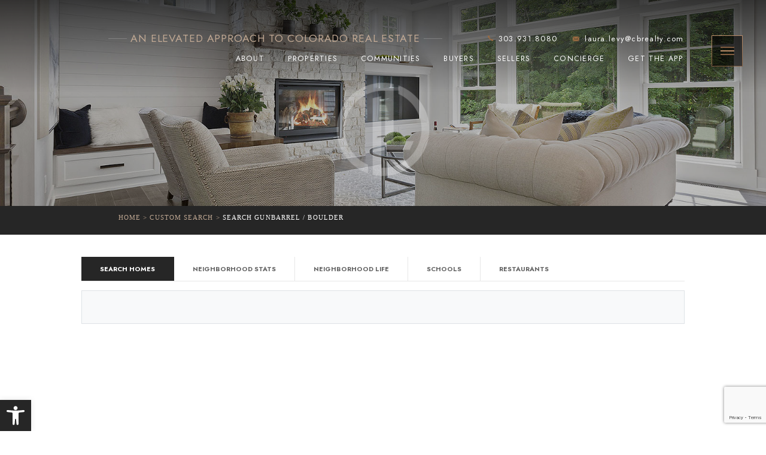

--- FILE ---
content_type: text/html; charset=UTF-8
request_url: https://lauralevy.com/search-community/gunbarrel-boulder/
body_size: 30841
content:
<!DOCTYPE html>
<html lang="en-US" prefix="og: http://ogp.me/ns#">
<head>
	<meta http-equiv="X-UA-Compatible" content="IE=edge" />
	<meta charset="UTF-8" />
	<meta id="viewport-tag" name="viewport" content="width=device-width, initial-scale=1"/>
	<title>Search Gunbarrel / Boulder - Laura Levy</title>
	<link rel="pingback" href="https://lauralevy.com/xmlrpc.php" />
	<meta name='robots' content='max-image-preview:large' />
	<style>img:is([sizes="auto" i], [sizes^="auto," i]) { contain-intrinsic-size: 3000px 1500px }</style>
	<link rel="apple-touch-icon" sizes="180x180" href="https://lauralevy.com/wp-content/themes/lauralevy.com/favicons/apple-touch-icon.png">
<link rel="icon" type="image/png" sizes="32x32" href="https://lauralevy.com/wp-content/themes/lauralevy.com/favicons/favicon-32x32.png">
<link rel="icon" type="image/png" sizes="16x16" href="https://lauralevy.com/wp-content/themes/lauralevy.com/favicons/favicon-16x16.png">
<link rel="manifest" href="https://lauralevy.com/wp-content/themes/lauralevy.com/favicons/site.webmanifest">
<link rel="mask-icon" href="https://lauralevy.com/wp-content/themes/lauralevy.com/favicons/safari-pinned-tab.svg" color="#9a6b42">
<link rel="shortcut icon" href="https://lauralevy.com/wp-content/themes/lauralevy.com/favicons/favicon.ico">
<meta name="msapplication-TileColor" content="#ffffff">
<meta name="msapplication-config" content="https://lauralevy.com/wp-content/themes/lauralevy.com/favicons/browserconfig.xml">
<meta name="theme-color" content="#ffffff"><meta name="msvalidate.01" content="9B8B10A3BC1567A484B93A7ABE2B0E9B" />
<meta name="google-site-verification" content="Vn6YJ_O_3H8_FQasXCvf1OT2_H2iKg9ZoQhja2bTpfE" />

<!-- This site is optimized with the Yoast SEO Premium plugin v4.9 - https://yoast.com/wordpress/plugins/seo/ -->
<link rel="canonical" href="https://lauralevy.com/search-community/gunbarrel-boulder/" />
<meta property="og:locale" content="en_US" />
<meta property="og:type" content="article" />
<meta property="og:title" content="Search Gunbarrel / Boulder - Laura Levy" />
<meta property="og:description" content="Gunbarrel sits just northeast of Boulder and offers a unique blend of suburban tranquility and proximity to city amenities. It boasts beautiful open spaces, the Boulder Country Club and recreational &hellip;" />
<meta property="og:url" content="https://lauralevy.com/search-community/gunbarrel-boulder/" />
<meta property="og:site_name" content="Laura Levy" />
<meta property="og:image" content="https://lauralevy.com/wp-content/uploads/2023/08/preview.png" />
<meta name="twitter:card" content="summary" />
<meta name="twitter:description" content="Gunbarrel sits just northeast of Boulder and offers a unique blend of suburban tranquility and proximity to city amenities. It boasts beautiful open spaces, the Boulder Country Club and recreational [&hellip;]" />
<meta name="twitter:title" content="Search Gunbarrel / Boulder - Laura Levy" />
<meta name="twitter:image" content="https://lauralevy.com/wp-content/uploads/2023/08/preview.png" />
<meta property="DC.date.issued" content="2022-09-06T18:24:56-07:00" />
<!-- / Yoast SEO Premium plugin. -->

<link rel='dns-prefetch' href='//www.idxhome.com' />
<link rel='dns-prefetch' href='//static.addtoany.com' />
<link rel='dns-prefetch' href='//cdn.jsdelivr.net' />
<link rel='dns-prefetch' href='//resources.agentimage.com' />
<link rel='dns-prefetch' href='//maps.googleapis.com' />
<link rel='dns-prefetch' href='//cdn.thedesignpeople.net' />
<link rel='dns-prefetch' href='//fonts.googleapis.com' />
<link rel="alternate" type="text/calendar" title="Laura Levy &raquo; iCal Feed" href="https://lauralevy.com/events/?ical=1" />
<style>.ai-contact-wrap input.wpcf7-submit,
			    .ai-default-cf7wrap input.wpcf7-submit,
			    .error-forms input.wpcf7-submit {
			      background: #1e1400 !important;
			      color: #ffffff !important;
			    }
			    
			    .ai-contact-wrap input.wpcf7-submit:hover,
			    .ai-default-cf7wrap input.wpcf7-submit:hover,
			    .error-forms input.wpcf7-submit:hover {
			      background: #a8693e !important;
			      color: #ffffff !important;
			    }
					.ai-default-cf7wrap input[type="text"]:focus, 
					.ai-default-cf7wrap input[type="tel"]:focus, 
					.ai-default-cf7wrap input[type="email"]:focus,
					.ai-default-cf7wrap select:focus,
					.ai-default-cf7wrap textarea:focus,
					.error-page-content-wrapper .error-forms input[type=text]:focus, 
					.error-page-content-wrapper .error-forms input[type=email]:focus, 
					.error-page-content-wrapper .error-forms input[type=phone]:focus,
					.error-page-content-wrapper .error-forms textarea:focus{
						border-color: #66afe9;
						outline: 0;
						-webkit-box-shadow: inset 0 1px 1px #66afe9, 0 0 8px #66afe9;
						box-shadow: inset 0 0 1px #66afe9, 0 0 8px #66afe9;
					}</style><link rel='stylesheet' id='ihf-bundle-css-css' href='https://www.idxhome.com/service/resources/dist/wordpress/bundle.css?1769252946719' type='text/css' media='' />
<link rel='stylesheet' id='wp-block-library-css' href='https://lauralevy.com/wp-includes/css/dist/block-library/style.min.css' type='text/css' media='all' />
<style id='classic-theme-styles-inline-css' type='text/css'>
/*! This file is auto-generated */
.wp-block-button__link{color:#fff;background-color:#32373c;border-radius:9999px;box-shadow:none;text-decoration:none;padding:calc(.667em + 2px) calc(1.333em + 2px);font-size:1.125em}.wp-block-file__button{background:#32373c;color:#fff;text-decoration:none}
</style>
<style id='global-styles-inline-css' type='text/css'>
:root{--wp--preset--aspect-ratio--square: 1;--wp--preset--aspect-ratio--4-3: 4/3;--wp--preset--aspect-ratio--3-4: 3/4;--wp--preset--aspect-ratio--3-2: 3/2;--wp--preset--aspect-ratio--2-3: 2/3;--wp--preset--aspect-ratio--16-9: 16/9;--wp--preset--aspect-ratio--9-16: 9/16;--wp--preset--color--black: #000000;--wp--preset--color--cyan-bluish-gray: #abb8c3;--wp--preset--color--white: #ffffff;--wp--preset--color--pale-pink: #f78da7;--wp--preset--color--vivid-red: #cf2e2e;--wp--preset--color--luminous-vivid-orange: #ff6900;--wp--preset--color--luminous-vivid-amber: #fcb900;--wp--preset--color--light-green-cyan: #7bdcb5;--wp--preset--color--vivid-green-cyan: #00d084;--wp--preset--color--pale-cyan-blue: #8ed1fc;--wp--preset--color--vivid-cyan-blue: #0693e3;--wp--preset--color--vivid-purple: #9b51e0;--wp--preset--gradient--vivid-cyan-blue-to-vivid-purple: linear-gradient(135deg,rgba(6,147,227,1) 0%,rgb(155,81,224) 100%);--wp--preset--gradient--light-green-cyan-to-vivid-green-cyan: linear-gradient(135deg,rgb(122,220,180) 0%,rgb(0,208,130) 100%);--wp--preset--gradient--luminous-vivid-amber-to-luminous-vivid-orange: linear-gradient(135deg,rgba(252,185,0,1) 0%,rgba(255,105,0,1) 100%);--wp--preset--gradient--luminous-vivid-orange-to-vivid-red: linear-gradient(135deg,rgba(255,105,0,1) 0%,rgb(207,46,46) 100%);--wp--preset--gradient--very-light-gray-to-cyan-bluish-gray: linear-gradient(135deg,rgb(238,238,238) 0%,rgb(169,184,195) 100%);--wp--preset--gradient--cool-to-warm-spectrum: linear-gradient(135deg,rgb(74,234,220) 0%,rgb(151,120,209) 20%,rgb(207,42,186) 40%,rgb(238,44,130) 60%,rgb(251,105,98) 80%,rgb(254,248,76) 100%);--wp--preset--gradient--blush-light-purple: linear-gradient(135deg,rgb(255,206,236) 0%,rgb(152,150,240) 100%);--wp--preset--gradient--blush-bordeaux: linear-gradient(135deg,rgb(254,205,165) 0%,rgb(254,45,45) 50%,rgb(107,0,62) 100%);--wp--preset--gradient--luminous-dusk: linear-gradient(135deg,rgb(255,203,112) 0%,rgb(199,81,192) 50%,rgb(65,88,208) 100%);--wp--preset--gradient--pale-ocean: linear-gradient(135deg,rgb(255,245,203) 0%,rgb(182,227,212) 50%,rgb(51,167,181) 100%);--wp--preset--gradient--electric-grass: linear-gradient(135deg,rgb(202,248,128) 0%,rgb(113,206,126) 100%);--wp--preset--gradient--midnight: linear-gradient(135deg,rgb(2,3,129) 0%,rgb(40,116,252) 100%);--wp--preset--font-size--small: 13px;--wp--preset--font-size--medium: 20px;--wp--preset--font-size--large: 36px;--wp--preset--font-size--x-large: 42px;--wp--preset--spacing--20: 0.44rem;--wp--preset--spacing--30: 0.67rem;--wp--preset--spacing--40: 1rem;--wp--preset--spacing--50: 1.5rem;--wp--preset--spacing--60: 2.25rem;--wp--preset--spacing--70: 3.38rem;--wp--preset--spacing--80: 5.06rem;--wp--preset--shadow--natural: 6px 6px 9px rgba(0, 0, 0, 0.2);--wp--preset--shadow--deep: 12px 12px 50px rgba(0, 0, 0, 0.4);--wp--preset--shadow--sharp: 6px 6px 0px rgba(0, 0, 0, 0.2);--wp--preset--shadow--outlined: 6px 6px 0px -3px rgba(255, 255, 255, 1), 6px 6px rgba(0, 0, 0, 1);--wp--preset--shadow--crisp: 6px 6px 0px rgba(0, 0, 0, 1);}:where(.is-layout-flex){gap: 0.5em;}:where(.is-layout-grid){gap: 0.5em;}body .is-layout-flex{display: flex;}.is-layout-flex{flex-wrap: wrap;align-items: center;}.is-layout-flex > :is(*, div){margin: 0;}body .is-layout-grid{display: grid;}.is-layout-grid > :is(*, div){margin: 0;}:where(.wp-block-columns.is-layout-flex){gap: 2em;}:where(.wp-block-columns.is-layout-grid){gap: 2em;}:where(.wp-block-post-template.is-layout-flex){gap: 1.25em;}:where(.wp-block-post-template.is-layout-grid){gap: 1.25em;}.has-black-color{color: var(--wp--preset--color--black) !important;}.has-cyan-bluish-gray-color{color: var(--wp--preset--color--cyan-bluish-gray) !important;}.has-white-color{color: var(--wp--preset--color--white) !important;}.has-pale-pink-color{color: var(--wp--preset--color--pale-pink) !important;}.has-vivid-red-color{color: var(--wp--preset--color--vivid-red) !important;}.has-luminous-vivid-orange-color{color: var(--wp--preset--color--luminous-vivid-orange) !important;}.has-luminous-vivid-amber-color{color: var(--wp--preset--color--luminous-vivid-amber) !important;}.has-light-green-cyan-color{color: var(--wp--preset--color--light-green-cyan) !important;}.has-vivid-green-cyan-color{color: var(--wp--preset--color--vivid-green-cyan) !important;}.has-pale-cyan-blue-color{color: var(--wp--preset--color--pale-cyan-blue) !important;}.has-vivid-cyan-blue-color{color: var(--wp--preset--color--vivid-cyan-blue) !important;}.has-vivid-purple-color{color: var(--wp--preset--color--vivid-purple) !important;}.has-black-background-color{background-color: var(--wp--preset--color--black) !important;}.has-cyan-bluish-gray-background-color{background-color: var(--wp--preset--color--cyan-bluish-gray) !important;}.has-white-background-color{background-color: var(--wp--preset--color--white) !important;}.has-pale-pink-background-color{background-color: var(--wp--preset--color--pale-pink) !important;}.has-vivid-red-background-color{background-color: var(--wp--preset--color--vivid-red) !important;}.has-luminous-vivid-orange-background-color{background-color: var(--wp--preset--color--luminous-vivid-orange) !important;}.has-luminous-vivid-amber-background-color{background-color: var(--wp--preset--color--luminous-vivid-amber) !important;}.has-light-green-cyan-background-color{background-color: var(--wp--preset--color--light-green-cyan) !important;}.has-vivid-green-cyan-background-color{background-color: var(--wp--preset--color--vivid-green-cyan) !important;}.has-pale-cyan-blue-background-color{background-color: var(--wp--preset--color--pale-cyan-blue) !important;}.has-vivid-cyan-blue-background-color{background-color: var(--wp--preset--color--vivid-cyan-blue) !important;}.has-vivid-purple-background-color{background-color: var(--wp--preset--color--vivid-purple) !important;}.has-black-border-color{border-color: var(--wp--preset--color--black) !important;}.has-cyan-bluish-gray-border-color{border-color: var(--wp--preset--color--cyan-bluish-gray) !important;}.has-white-border-color{border-color: var(--wp--preset--color--white) !important;}.has-pale-pink-border-color{border-color: var(--wp--preset--color--pale-pink) !important;}.has-vivid-red-border-color{border-color: var(--wp--preset--color--vivid-red) !important;}.has-luminous-vivid-orange-border-color{border-color: var(--wp--preset--color--luminous-vivid-orange) !important;}.has-luminous-vivid-amber-border-color{border-color: var(--wp--preset--color--luminous-vivid-amber) !important;}.has-light-green-cyan-border-color{border-color: var(--wp--preset--color--light-green-cyan) !important;}.has-vivid-green-cyan-border-color{border-color: var(--wp--preset--color--vivid-green-cyan) !important;}.has-pale-cyan-blue-border-color{border-color: var(--wp--preset--color--pale-cyan-blue) !important;}.has-vivid-cyan-blue-border-color{border-color: var(--wp--preset--color--vivid-cyan-blue) !important;}.has-vivid-purple-border-color{border-color: var(--wp--preset--color--vivid-purple) !important;}.has-vivid-cyan-blue-to-vivid-purple-gradient-background{background: var(--wp--preset--gradient--vivid-cyan-blue-to-vivid-purple) !important;}.has-light-green-cyan-to-vivid-green-cyan-gradient-background{background: var(--wp--preset--gradient--light-green-cyan-to-vivid-green-cyan) !important;}.has-luminous-vivid-amber-to-luminous-vivid-orange-gradient-background{background: var(--wp--preset--gradient--luminous-vivid-amber-to-luminous-vivid-orange) !important;}.has-luminous-vivid-orange-to-vivid-red-gradient-background{background: var(--wp--preset--gradient--luminous-vivid-orange-to-vivid-red) !important;}.has-very-light-gray-to-cyan-bluish-gray-gradient-background{background: var(--wp--preset--gradient--very-light-gray-to-cyan-bluish-gray) !important;}.has-cool-to-warm-spectrum-gradient-background{background: var(--wp--preset--gradient--cool-to-warm-spectrum) !important;}.has-blush-light-purple-gradient-background{background: var(--wp--preset--gradient--blush-light-purple) !important;}.has-blush-bordeaux-gradient-background{background: var(--wp--preset--gradient--blush-bordeaux) !important;}.has-luminous-dusk-gradient-background{background: var(--wp--preset--gradient--luminous-dusk) !important;}.has-pale-ocean-gradient-background{background: var(--wp--preset--gradient--pale-ocean) !important;}.has-electric-grass-gradient-background{background: var(--wp--preset--gradient--electric-grass) !important;}.has-midnight-gradient-background{background: var(--wp--preset--gradient--midnight) !important;}.has-small-font-size{font-size: var(--wp--preset--font-size--small) !important;}.has-medium-font-size{font-size: var(--wp--preset--font-size--medium) !important;}.has-large-font-size{font-size: var(--wp--preset--font-size--large) !important;}.has-x-large-font-size{font-size: var(--wp--preset--font-size--x-large) !important;}
:where(.wp-block-post-template.is-layout-flex){gap: 1.25em;}:where(.wp-block-post-template.is-layout-grid){gap: 1.25em;}
:where(.wp-block-columns.is-layout-flex){gap: 2em;}:where(.wp-block-columns.is-layout-grid){gap: 2em;}
:root :where(.wp-block-pullquote){font-size: 1.5em;line-height: 1.6;}
</style>
<link rel='stylesheet' id='agentimage-font-css' href='https://resources.agentimage.com/fonts/agentimage.font.icons.css' type='text/css' media='all' />
<link rel='stylesheet' id='aios-starter-theme-bootstrap-css' href='https://resources.agentimage.com/bootstrap/bootstrap.min.css' type='text/css' media='all' />
<link rel='stylesheet' id='aios-starter-theme-popup-style-css' href='https://resources.agentimage.com/libraries/css/aios-popup.min.css' type='text/css' media='all' />
<link rel='stylesheet' id='aios-initial-setup-frontend-style-css' href='https://resources.agentimage.com/libraries/css/frontend.min.css' type='text/css' media='all' />
<link rel='stylesheet' id='aios-slick-style-css' href='https://resources.agentimage.com/libraries/css/slick.min.css' type='text/css' media='all' />
<link rel='stylesheet' id='aios-simplebar-style-css' href='https://resources.agentimage.com/libraries/css/simplebar.min.css' type='text/css' media='all' />
<link rel='stylesheet' id='aios-aos-style-css' href='https://resources.agentimage.com/libraries/css/aos.min.css' type='text/css' media='all' />
<link rel='stylesheet' id='aios-bootstrap-select-css' href='https://resources.agentimage.com/libraries/css/aios-bootstrap-select.min.css' type='text/css' media='all' />
<link rel='stylesheet' id='aios-initial-setup-ihf-location-field-bleeding-css' href='https://lauralevy.com/wp-content/plugins/aios-initial-setup/app/modules/ihf-fix-location-field-bleeding/css/aios-initial-setup-ihf-fix-location-field-bleeding.css' type='text/css' media='all' />
<link rel='stylesheet' id='roadmaps_style_old-css' href='https://lauralevy.com/wp-content/plugins/aios-roadmaps/resources/css/frontend.min.css' type='text/css' media='all' />
<link rel='stylesheet' id='contact-form-7-css' href='https://lauralevy.com/wp-content/plugins/contact-form-7/includes/css/styles.css' type='text/css' media='all' />
<link rel='stylesheet' id='wpa-css-css' href='https://lauralevy.com/wp-content/plugins/honeypot/includes/css/wpa.css' type='text/css' media='all' />
<link rel='stylesheet' id='twenty20-css' href='https://lauralevy.com/wp-content/plugins/twenty20/assets/css/twenty20.css' type='text/css' media='all' />
<link rel='stylesheet' id='aios-starter-theme-style-css' href='https://lauralevy.com/wp-content/themes/aios-starter-theme/style.css' type='text/css' media='all' />
<link rel='stylesheet' id='fancybox-css' href='https://lauralevy.com/wp-content/plugins/easy-fancybox/fancybox/1.5.4/jquery.fancybox.css' type='text/css' media='screen' />
<link rel='stylesheet' id='pojo-a11y-css' href='https://lauralevy.com/wp-content/plugins/pojo-accessibility/assets/css/style.min.css' type='text/css' media='all' />
<link rel='stylesheet' id='aios-custom-ihomefinder-overrides-css' href='https://lauralevy.com/wp-content/plugins/aios-custom-ihomefinder/assets/css/ihomefinder-overrides.css' type='text/css' media='all' />
<link rel='stylesheet' id='addtoany-css' href='https://lauralevy.com/wp-content/plugins/add-to-any/addtoany.min.css' type='text/css' media='all' />
<link rel='stylesheet' id='site-google-font-cormorant-css' href='https://fonts.googleapis.com/css2?family=Cormorant%3Aital%2Cwght%400%2C500%3B1%2C500&#038;display=swap' type='text/css' media='all' />
<link rel='stylesheet' id='site-google-font-marcellus-css' href='https://fonts.googleapis.com/css2?family=Marcellus&#038;display=swap' type='text/css' media='all' />
<link rel='stylesheet' id='site-google-font-jost-css' href='https://fonts.googleapis.com/css2?family=Jost%3Aital%2Cwght%400%2C300%3B0%2C400%3B0%2C500%3B0%2C600%3B0%2C700%3B1%2C300%3B1%2C400%3B1%2C500%3B1%2C600%3B1%2C700&#038;display=swap' type='text/css' media='all' />
<link rel='stylesheet' id='custom-script-community-css' href='https://lauralevy.com/wp-content/themes/lauralevy.com/css/custom-template/search.css' type='text/css' media='all' />
<link rel='stylesheet' id='wp-add-custom-css-css' href='https://lauralevy.com?display_custom_css=css' type='text/css' media='all' />
<link rel='stylesheet' id='theme-font-css' href='https://fonts.googleapis.com/css?family=Montserrat%3A200%2C300%2C400%2C500%2C600%2C700%7CPoppins%3A300%2C400%2C600%2C700' type='text/css' media='all' />
<link rel='stylesheet' id='global-css-css' href='https://lauralevy.com/wp-content/themes/lauralevy.com/css/global/global.css' type='text/css' media='all' />
<link rel='stylesheet' id='flex-css-css' href='https://lauralevy.com/wp-content/themes/lauralevy.com/css/vendor/flex.css' type='text/css' media='all' />
<link rel='stylesheet' id='variable-css-css' href='https://lauralevy.com/wp-content/themes/lauralevy.com/css/vendor/variable.css' type='text/css' media='all' />
<link rel='stylesheet' id='inner-page-css-css' href='https://lauralevy.com/wp-content/themes/lauralevy.com/css/global/inner-page.css' type='text/css' media='all' />
<script type="text/javascript" src="https://resources.agentimage.com/libraries/jquery/jquery-1.12.4-wp.js" id="jquery-core-js"></script>
<script type="text/javascript" src="https://resources.agentimage.com/libraries/jquery-migrate/jquery-migrate-1.4.1-wp.js" id="jquery-migrate-js"></script>
<script type="text/javascript" src="https://www.idxhome.com/service/resources/dist/wordpress/bundle.js?1769252946719" id="ihf-bundle-js-js"></script>
<script type="text/javascript" id="addtoany-core-js-before">
/* <![CDATA[ */
window.a2a_config=window.a2a_config||{};a2a_config.callbacks=[];a2a_config.overlays=[];a2a_config.templates={};
a2a_config.icon_color="transparent";
/* ]]> */
</script>
<script type="text/javascript" defer src="https://static.addtoany.com/menu/page.js" id="addtoany-core-js"></script>
<script type="text/javascript" defer src="https://lauralevy.com/wp-content/plugins/add-to-any/addtoany.min.js" id="addtoany-jquery-js"></script>
<script type="text/javascript" src="https://resources.agentimage.com/libraries/js/bowser-scripts.js" id="aios-starter-theme-bowser-js"></script>
<script type="text/javascript" src="https://resources.agentimage.com/libraries/js/browser-selector.min.js" id="aios-starter-theme-crossbrowserselector-js"></script>
<script type="text/javascript" src="https://resources.agentimage.com/libraries/js/placeholders.min.js" id="aios-starter-theme-placeholder-js"></script>
<script type="text/javascript" async src="https://resources.agentimage.com/libraries/js/lazysizes.min.js" id="aios-lazysizes-js"></script>
<script type="text/javascript" src="https://resources.agentimage.com/bootstrap/bootstrap.min.js" id="aios-starter-theme-bootstrap-js-js"></script>
<script type="text/javascript" src="https://resources.agentimage.com/libraries/js/jquery.nav-tab-double-tap.min.js" id="aios-nav-double-tap-js"></script>
<script type="text/javascript" src="https://resources.agentimage.com/libraries/js/aios-popup.min.js" id="aios-starter-theme-popup-js"></script>
<script type="text/javascript" src="https://resources.agentimage.com/libraries/js/aios-default-libraries.min.js" id="aios-default-functions-js"></script>
<script type="text/javascript" src="https://resources.agentimage.com/libraries/js/aios-initial-setup-frontend.min.js" id="aios-initial-setup-frontend-scripts-js"></script>
<script type="text/javascript" src="https://resources.agentimage.com/libraries/js/slick.min.js" id="aios-slick-script-js"></script>
<script type="text/javascript" src="https://resources.agentimage.com/libraries/js/simplebar.min.js" id="aios-simplebar-script-js"></script>
<script type="text/javascript" src="https://resources.agentimage.com/libraries/js/aos.min.js" id="aios-aos-script-js"></script>
<script type="text/javascript" src="https://resources.agentimage.com/libraries/js/aios-bootstrap-select.min.js" id="aios-bootstrap-select-js"></script>
<script type="text/javascript" id="aios-quick-search-js-js-extra">
/* <![CDATA[ */
var aios_qs_ajax = ["https:\/\/lauralevy.com\/31jislt2xAmlqApY8aDhWbCzmonLuOZp"];
/* ]]> */
</script>
<script type="text/javascript" src="https://resources.agentimage.com/libraries/js/aios-quick-search.min.js" id="aios-quick-search-js-js"></script>
<script type="text/javascript" src="https://lauralevy.com/wp-content/plugins/aios-initial-setup/app/modules/contact-form-7-fix-date-field/js/contact-form7-normalize-date-field.js" id="aios-initial-setup-cf7-fix-date-field-js"></script>
<script type="text/javascript" src="https://lauralevy.com/wp-content/plugins/aios-initial-setup/app/modules/contact-form-7-floating-tooltip-fix/js/contact-form7-floating-tooltip-fix.js" id="aios-initial-setup-cf7-floating-tooltip-fix-js"></script>
<script type="text/javascript" src="https://resources.agentimage.com/libraries/js/global.min.js" id="aios-starter-theme-global-js"></script>
<script type="text/javascript" id="aios-school-api-js-js-extra">
/* <![CDATA[ */
var ajax_object = {"ajax_url":"https:\/\/lauralevy.com\/wp-admin\/admin-ajax.php","stylesheet_dir":"https:\/\/lauralevy.com\/wp-content\/themes\/lauralevy.com"};
/* ]]> */
</script>
<script type="text/javascript" src="https://lauralevy.com/wp-content/themes/lauralevy.com/modules/custom-communities/js/scripts.js" id="aios-school-api-js-js"></script>
<script type="text/javascript" src="https://maps.googleapis.com/maps/api/js?key=AIzaSyDflD58-QZcEzN7N3Bp0mXSeHoloWfkM5o&amp;v=3.exp&amp;sensor=false" id="aios-school-api-map-api-js-js"></script>
<script type="text/javascript" src="https://lauralevy.com/wp-content/themes/lauralevy.com/js/custom-template/search.js" id="custom-script-community-js"></script>
<script type="text/javascript" src="https://cdn.jsdelivr.net/npm/moment@2.27.0/min/moment.min.js" id="moment-js-js"></script>
<script type="text/javascript" src="https://cdn.jsdelivr.net/npm/fullcalendar@5.10.1/main.min.js" id="fullcalendar-js-js"></script>
<script type="text/javascript" src="https://cdn.jsdelivr.net/npm/@fullcalendar/moment@5.5.0/main.global.min.js" id="moment-to-fullcalendar-js-js"></script>
<script type="text/javascript" src="https://lauralevy.com/wp-content/themes/lauralevy.com/js/vendor/aios-double-tap.js" id="aios-double-tap-js-js"></script>
<script type="text/javascript" src="https://lauralevy.com/wp-content/themes/lauralevy.com/js/vendor/jquery.menu.js" id="aios-vendor-jquery.menu-js-js"></script>
<script type="text/javascript" src="https://cdn.thedesignpeople.net/agentimage-libraries/jquery.nav-tab-double-tap.js" id="jquery-nav-tab-double-tap-js"></script>
<script type="text/javascript" src="https://lauralevy.com/wp-content/themes/lauralevy.com/js/global/global.js" id="global-js-js"></script>
<script type="text/javascript" src="https://lauralevy.com/wp-content/themes/lauralevy.com/js/global/exclude.js" id="exclude-js-js"></script>
<style>.aios-smw-ajax-loader{display:block;position:relative;width:80px;height:80px;margin:0 auto}.aios-smw-ajax-loader div{position:absolute;top:33px;width:13px;height:13px;border-radius:50%;background:rgba(0,0,0,.3);animation-timing-function:cubic-bezier(0,1,1,0)}.aios-smw-ajax-loader div:first-child{left:8px;animation:.6s infinite aios-smw-ajax-loader1}.aios-smw-ajax-loader div:nth-child(2){left:8px;animation:.6s infinite aios-smw-ajax-loader2}.aios-smw-ajax-loader div:nth-child(3){left:32px;animation:.6s infinite aios-smw-ajax-loader2}.aios-smw-ajax-loader div:nth-child(4){left:56px;animation:.6s infinite aios-smw-ajax-loader3}@keyframes aios-smw-ajax-loader1{0%{transform:scale(0)}100%{transform:scale(1)}}@keyframes aios-smw-ajax-loader3{0%{transform:scale(1)}100%{transform:scale(0)}}@keyframes aios-smw-ajax-loader2{0%{transform:translate(0,0)}100%{transform:translate(24px,0)}}</style><script type="application/ld+json">{
    "@context": "https:\/\/schema.org",
    "@graph": [
        [
            [
                {
                    "@type": "SiteNavigationElement",
                    "name": "Home",
                    "url": "https:\/\/lauralevy.com"
                },
                {
                    "@type": "SiteNavigationElement",
                    "name": "Properties",
                    "url": "#"
                },
                {
                    "@type": "SiteNavigationElement",
                    "name": "Property Search",
                    "url": "https:\/\/lauralevy.com\/property-search\/"
                },
                {
                    "@type": "SiteNavigationElement",
                    "name": "Active Listings",
                    "url": "https:\/\/lauralevy.com\/featured-properties\/"
                },
                {
                    "@type": "SiteNavigationElement",
                    "name": "International Luxury Listings",
                    "url": "https:\/\/lauralevy.com\/international-luxury-listings\/"
                },
                {
                    "@type": "SiteNavigationElement",
                    "name": "Buyers",
                    "url": "#"
                },
                {
                    "@type": "SiteNavigationElement",
                    "name": "Sellers",
                    "url": "#"
                },
                {
                    "@type": "SiteNavigationElement",
                    "name": "Sellers Roadmap",
                    "url": "https:\/\/lauralevy.com\/sellers-guide\/"
                },
                {
                    "@type": "SiteNavigationElement",
                    "name": "What is My Home Worth?",
                    "url": "https:\/\/lauralevy.com\/what-is-my-home-worth\/"
                },
                {
                    "@type": "SiteNavigationElement",
                    "name": "Marketing: An Elevated Approach (OLD)",
                    "url": "https:\/\/lauralevy.com\/?page_id=179"
                },
                {
                    "@type": "SiteNavigationElement",
                    "name": "Custom Property Videos",
                    "url": "https:\/\/lauralevy.com\/sellers-guide\/custom-property-videos\/"
                },
                {
                    "@type": "SiteNavigationElement",
                    "name": "3D Virtual tours",
                    "url": "https:\/\/lauralevy.com\/3d-virtual-tours\/"
                },
                {
                    "@type": "SiteNavigationElement",
                    "name": "Market Watch",
                    "url": "#"
                },
                {
                    "@type": "SiteNavigationElement",
                    "name": "Regional Real Estate News",
                    "url": "https:\/\/lauralevy.com\/regional-real-estate-news\/"
                },
                {
                    "@type": "SiteNavigationElement",
                    "name": "Communities",
                    "url": "#"
                },
                {
                    "@type": "SiteNavigationElement",
                    "name": "Boulder",
                    "url": "https:\/\/lauralevy.com\/?page_id=213"
                },
                {
                    "@type": "SiteNavigationElement",
                    "name": "Lyons",
                    "url": "https:\/\/lauralevy.com\/?page_id=214"
                },
                {
                    "@type": "SiteNavigationElement",
                    "name": "Longmont",
                    "url": "https:\/\/lauralevy.com\/?page_id=215"
                },
                {
                    "@type": "SiteNavigationElement",
                    "name": "Estes Park",
                    "url": "https:\/\/lauralevy.com\/?page_id=216"
                },
                {
                    "@type": "SiteNavigationElement",
                    "name": "Hygiene",
                    "url": "https:\/\/lauralevy.com\/?page_id=217"
                },
                {
                    "@type": "SiteNavigationElement",
                    "name": "Niwot",
                    "url": "https:\/\/lauralevy.com\/?page_id=218"
                },
                {
                    "@type": "SiteNavigationElement",
                    "name": "Foothills Neighborhoods",
                    "url": "#"
                },
                {
                    "@type": "SiteNavigationElement",
                    "name": "Pinewood Springs \/ Estes Park Estates",
                    "url": "https:\/\/lauralevy.com\/pinewood-springs-estes-park-estates\/"
                },
                {
                    "@type": "SiteNavigationElement",
                    "name": "Spring Gulch \/ XBar7 \/ Blue Mountain",
                    "url": "https:\/\/lauralevy.com\/spring-gulch-xbar7-blue-mountain\/"
                },
                {
                    "@type": "SiteNavigationElement",
                    "name": "Riverside \/ Raymond",
                    "url": "https:\/\/lauralevy.com\/riverside-raymond\/"
                },
                {
                    "@type": "SiteNavigationElement",
                    "name": "Big Elk Meadows",
                    "url": "https:\/\/lauralevy.com\/big-elk-meadows\/"
                },
                {
                    "@type": "SiteNavigationElement",
                    "name": "Allenspark",
                    "url": "https:\/\/lauralevy.com\/allenspark\/"
                },
                {
                    "@type": "SiteNavigationElement",
                    "name": "Stone Canyon",
                    "url": "https:\/\/lauralevy.com\/stone-canyon\/"
                },
                {
                    "@type": "SiteNavigationElement",
                    "name": "Lake of the Pines",
                    "url": "https:\/\/lauralevy.com\/lake-of-the-pines\/"
                },
                {
                    "@type": "SiteNavigationElement",
                    "name": "Lefthand Canyon",
                    "url": "https:\/\/lauralevy.com\/lefthand-canyon\/"
                },
                {
                    "@type": "SiteNavigationElement",
                    "name": "Sunshine Canyon",
                    "url": "https:\/\/lauralevy.com\/sunshine-canyon\/"
                },
                {
                    "@type": "SiteNavigationElement",
                    "name": "Meadowridge",
                    "url": "https:\/\/lauralevy.com\/meadowridge\/"
                },
                {
                    "@type": "SiteNavigationElement",
                    "name": "Lake Valley",
                    "url": "https:\/\/lauralevy.com\/lake-valley\/"
                },
                {
                    "@type": "SiteNavigationElement",
                    "name": "Fourmile",
                    "url": "https:\/\/lauralevy.com\/fourmile\/"
                },
                {
                    "@type": "SiteNavigationElement",
                    "name": "Resources",
                    "url": "#"
                },
                {
                    "@type": "SiteNavigationElement",
                    "name": "Area Map",
                    "url": "https:\/\/lauralevy.com\/area-map\/"
                },
                {
                    "@type": "SiteNavigationElement",
                    "name": "Mortgage Calculator",
                    "url": "https:\/\/lauralevy.com\/mortgage-calculator\/"
                },
                {
                    "@type": "SiteNavigationElement",
                    "name": "Winter Activity Guide",
                    "url": "https:\/\/lauralevy.com\/winter-activity-guide\/"
                },
                {
                    "@type": "SiteNavigationElement",
                    "name": "Preferred Vendors \/ Contractors",
                    "url": "https:\/\/lauralevy.com\/preferred-vendors\/"
                },
                {
                    "@type": "SiteNavigationElement",
                    "name": "About",
                    "url": "#"
                },
                {
                    "@type": "SiteNavigationElement",
                    "name": "Meet The Team",
                    "url": "https:\/\/lauralevy.com\/?page_id=1125"
                },
                {
                    "@type": "SiteNavigationElement",
                    "name": "Portfolio",
                    "url": "https:\/\/lauralevy.com\/portfolio\/"
                },
                {
                    "@type": "SiteNavigationElement",
                    "name": "Coldwell Banker",
                    "url": "#"
                },
                {
                    "@type": "SiteNavigationElement",
                    "name": "#1 in Colorado",
                    "url": "https:\/\/lauralevy.com\/?page_id=279"
                },
                {
                    "@type": "SiteNavigationElement",
                    "name": "Relocation Services",
                    "url": "https:\/\/lauralevy.com\/?page_id=280"
                },
                {
                    "@type": "SiteNavigationElement",
                    "name": "History &#038; Legacy",
                    "url": "https:\/\/lauralevy.com\/history-legacy\/"
                },
                {
                    "@type": "SiteNavigationElement",
                    "name": "Coldwell Banker Global Luxury",
                    "url": "https:\/\/lauralevy.com\/about\/coldwellbankergloballuxury\/"
                },
                {
                    "@type": "SiteNavigationElement",
                    "name": "My Blog",
                    "url": "https:\/\/lauralevy.com\/rural-living-blog\/"
                }
            ]
        ]
    ]
}</script><style>.qs-field.bootstrap-select.btn-group .dropdown-menu.inner{max-height: 300px !important;min-width: 100% !important}</style>
<style type="text/css">
/** Remove black line on safari */
.ui-datepicker.ui-widget-content{
    background-image: none !important;
}

/** Remove extra space below detail pages */
body > img[src*='//idsync.rlcdn.com'], 
body > img[src*='//di.rlcdn.com'], 
body > iframe:not(#honely-future-value-plugin-wrapper) {
    display: none;
}

/** Fixes for http://prntscr.com/jclmxj */
button[data-target="#ihf-advanced-search-regions"] {
    white-space: normal !important;
}

/** Fix sort menu overlapping with mobile header (https://prnt.sc/g0ow8u) */
.ip-container #main-wrapper {
    position:relative;
    z-index:1;
}
</style>

            <style type="text/css" media="all">.aios-slider.aios-slider-template-default .splide:not(.is-initialized):not(.is-rendered){background:#dedede;visibility:visible}.aios-slider.aios-slider-template-default .splide:not(.is-initialized):not(.is-rendered) .splide__arrows,
.aios-slider.aios-slider-template-default .splide:not(.is-initialized):not(.is-rendered) .aios-slider-tagline{display:none}.aios-slider.aios-slider-template-default .splide:not(.is-initialized):not(.is-rendered) .splide__list{position:relative;display:block}.aios-slider.aios-slider-template-default .splide:not(.is-initialized):not(.is-rendered) .aios-slider-slide{position:relative;display:block}.aios-slider.aios-slider-template-default .splide:not(.is-initialized):not(.is-rendered) .aios-slider-slide:nth-child(n+2){display:none}.aios-slider.aios-slider-template-default .splide:not(.is-initialized):not(.is-rendered) .aios-slider-volume,
.aios-slider.aios-slider-template-default .splide:not(.is-initialized):not(.is-rendered) .aios-slider-custom-video button,
.aios-slider.aios-slider-template-default .splide:not(.is-initialized):not(.is-rendered) .aios-slider-slide:nth-child(n+2){display:none}.aios-slider.aios-slider-template-default .splide:not(.is-initialized):not(.is-rendered) .aios-slider-img{-webkit-user-select:none;-moz-user-select:none;user-select:none;position:relative;display:block;pointer-events:auto;background:#dedede;overflow:hidden}.aios-slider.aios-slider-template-default .splide:not(.is-initialized):not(.is-rendered) .aios-slider-img img{position:absolute;top:0;left:0;width:100%;height:100%;-o-object-fit:cover;object-fit:cover;-o-object-position:center center;object-position:center center;pointer-events:none}.aios-slider.aios-slider-template-default .splide:not(.is-initialized):not(.is-rendered) .aios-slider-img canvas{display:block;width:100%}</style>
        <style type="text/css">

</style><meta name="tec-api-version" content="v1"><meta name="tec-api-origin" content="https://lauralevy.com"><link rel="alternate" href="https://lauralevy.com/wp-json/tribe/events/v1/" /><!-- Analytics by WP Statistics - https://wp-statistics.com -->
<style type="text/css">
#pojo-a11y-toolbar .pojo-a11y-toolbar-toggle a{ background-color: #262626;	color: #ffffff;}
#pojo-a11y-toolbar .pojo-a11y-toolbar-overlay, #pojo-a11y-toolbar .pojo-a11y-toolbar-overlay ul.pojo-a11y-toolbar-items.pojo-a11y-links{ border-color: #262626;}
body.pojo-a11y-focusable a:focus{ outline-style: solid !important;	outline-width: 1px !important;	outline-color: #FF0000 !important;}
#pojo-a11y-toolbar .pojo-a11y-toolbar-overlay{ background-color: #ffffff;}
#pojo-a11y-toolbar .pojo-a11y-toolbar-overlay ul.pojo-a11y-toolbar-items li.pojo-a11y-toolbar-item a, #pojo-a11y-toolbar .pojo-a11y-toolbar-overlay p.pojo-a11y-toolbar-title{ color: #333333;}
#pojo-a11y-toolbar .pojo-a11y-toolbar-overlay ul.pojo-a11y-toolbar-items li.pojo-a11y-toolbar-item a.active{ background-color: #262626;	color: #ffffff;}
@media (max-width: 767px) { #pojo-a11y-toolbar { top: 50px !important; } }</style>		<style type="text/css" id="wp-custom-css">
			.ipir-awards-image img {
	width: 148px;
}

.ipir-awards-item:nth-child(1) img, .ipir-awards-item:nth-child(2) img {
	width: 130px;
}		</style>
		
<!-- Global site tag (gtag.js) - Google Analytics -->
  <script async src="https://www.googletagmanager.com/gtag/js?id=G-B8L2YZBV6T"></script>
  <script>
    window.dataLayer = window.dataLayer || [];
    function gtag(){dataLayer.push(arguments);}
    gtag('js', new Date());
  
    gtag('config', 'G-B8L2YZBV6T');
  </script>
	<style type="text/css"> 
		@charset "UTF-8";@font-face{font-family:agentimage;font-style:normal;font-weight:400;font-display:swap;src:url('https://resources.agentimage.com/font-icons/agentimage.woff2?v3-2') format('woff2')}@-ms-viewport{width:device-width}@media only screen and (max-width:991px){.floating-smis{display:none}.hp-properties{padding:20px 0 0}.properties-container{padding-left:0}.properties-holder{margin-top:5px}.properties-image{width:100%}.properties-image-item a .image-with-spacer canvas{min-height:365px}.properties-text{width:calc(100% - 30px);margin:-30px 15px 0}.properties-text-item{padding:52px 40px 40px 60px}.properties-text-item-inner{max-width:400px;margin-left:auto;margin-right:auto}.properties-button{flex-direction:column}.properties-button a.gsite-button{width:256px;margin-bottom:10px}.properties-button a.gsite-button:last-child{margin-bottom:0;margin-left:0}.properties-address,.properties-price{text-align:center}.properties-specs{justify-content:center}.hp-listings .gsite-logo{width:130%;left:-15%;top:-35%}.listings-image-item a .image-with-spacer canvas{min-height:365px}.listings-text-item{padding:52px 60px 40px 40px}.listings-text-item-inner{max-width:400px;margin-left:auto;margin-right:auto}.listings-button{flex-direction:column}.listings-button a.gsite-button{width:256px;margin-bottom:10px}.listings-button a.gsite-button:last-child{margin-bottom:0;margin-left:0}.listings-address,.listings-price{text-align:center}.listings-specs{justify-content:center}.map-text{position:relative;width:100%;top:inherit;left:inherit;margin-top:30px;padding:55px 30px 100px}}body{--wp--preset--color--black:#000000;--wp--preset--color--cyan-bluish-gray:#abb8c3;--wp--preset--color--white:#ffffff;--wp--preset--color--pale-pink:#f78da7;--wp--preset--color--vivid-red:#cf2e2e;--wp--preset--color--luminous-vivid-orange:#ff6900;--wp--preset--color--luminous-vivid-amber:#fcb900;--wp--preset--color--light-green-cyan:#7bdcb5;--wp--preset--color--vivid-green-cyan:#00d084;--wp--preset--color--pale-cyan-blue:#8ed1fc;--wp--preset--color--vivid-cyan-blue:#0693e3;--wp--preset--color--vivid-purple:#9b51e0;--wp--preset--gradient--vivid-cyan-blue-to-vivid-purple:linear-gradient(135deg,rgba(6,147,227,1) 0%,rgb(155,81,224) 100%);--wp--preset--gradient--light-green-cyan-to-vivid-green-cyan:linear-gradient(135deg,rgb(122,220,180) 0%,rgb(0,208,130) 100%);--wp--preset--gradient--luminous-vivid-amber-to-luminous-vivid-orange:linear-gradient(135deg,rgba(252,185,0,1) 0%,rgba(255,105,0,1) 100%);--wp--preset--gradient--luminous-vivid-orange-to-vivid-red:linear-gradient(135deg,rgba(255,105,0,1) 0%,rgb(207,46,46) 100%);--wp--preset--gradient--very-light-gray-to-cyan-bluish-gray:linear-gradient(135deg,rgb(238,238,238) 0%,rgb(169,184,195) 100%);--wp--preset--gradient--cool-to-warm-spectrum:linear-gradient(135deg,rgb(74,234,220) 0%,rgb(151,120,209) 20%,rgb(207,42,186) 40%,rgb(238,44,130) 60%,rgb(251,105,98) 80%,rgb(254,248,76) 100%);--wp--preset--gradient--blush-light-purple:linear-gradient(135deg,rgb(255,206,236) 0%,rgb(152,150,240) 100%);--wp--preset--gradient--blush-bordeaux:linear-gradient(135deg,rgb(254,205,165) 0%,rgb(254,45,45) 50%,rgb(107,0,62) 100%);--wp--preset--gradient--luminous-dusk:linear-gradient(135deg,rgb(255,203,112) 0%,rgb(199,81,192) 50%,rgb(65,88,208) 100%);--wp--preset--gradient--pale-ocean:linear-gradient(135deg,rgb(255,245,203) 0%,rgb(182,227,212) 50%,rgb(51,167,181) 100%);--wp--preset--gradient--electric-grass:linear-gradient(135deg,rgb(202,248,128) 0%,rgb(113,206,126) 100%);--wp--preset--gradient--midnight:linear-gradient(135deg,rgb(2,3,129) 0%,rgb(40,116,252) 100%);--wp--preset--duotone--dark-grayscale:url('https://lauralevy.com/#wp-duotone-dark-grayscale');--wp--preset--duotone--grayscale:url('https://lauralevy.com/#wp-duotone-grayscale');--wp--preset--duotone--purple-yellow:url('https://lauralevy.com/#wp-duotone-purple-yellow');--wp--preset--duotone--blue-red:url('https://lauralevy.com/#wp-duotone-blue-red');--wp--preset--duotone--midnight:url('https://lauralevy.com/#wp-duotone-midnight');--wp--preset--duotone--magenta-yellow:url('https://lauralevy.com/#wp-duotone-magenta-yellow');--wp--preset--duotone--purple-green:url('https://lauralevy.com/#wp-duotone-purple-green');--wp--preset--duotone--blue-orange:url('https://lauralevy.com/#wp-duotone-blue-orange');--wp--preset--font-size--small:13px;--wp--preset--font-size--medium:20px;--wp--preset--font-size--large:36px;--wp--preset--font-size--x-large:42px;--wp--preset--spacing--20:0.44rem;--wp--preset--spacing--30:0.67rem;--wp--preset--spacing--40:1rem;--wp--preset--spacing--50:1.5rem;--wp--preset--spacing--60:2.25rem;--wp--preset--spacing--70:3.38rem;--wp--preset--spacing--80:5.06rem;--wp--preset--shadow--natural:6px 6px 9px rgba(0, 0, 0, 0.2);--wp--preset--shadow--deep:12px 12px 50px rgba(0, 0, 0, 0.4);--wp--preset--shadow--sharp:6px 6px 0px rgba(0, 0, 0, 0.2);--wp--preset--shadow--outlined:6px 6px 0px -3px rgba(255, 255, 255, 1),6px 6px rgba(0, 0, 0, 1);--wp--preset--shadow--crisp:6px 6px 0px rgba(0, 0, 0, 1)}[class*=ai-font-]{position:relative;font-family:agentimage!important;speak:none;font-style:normal;font-weight:400;font-variant:normal;text-transform:none;line-height:1;-webkit-font-smoothing:antialiased;-moz-osx-font-smoothing:grayscale}.ai-font-close-b:before{content:"\b0241"}.ai-font-facebook:before{content:"\b0114"}.ai-font-instagram:before{content:"\b0106"}.ai-font-linkedin:before{content:"\b0105"}.ai-font-twitter:before{content:"\b0100"}.ai-font-youtube:before{content:"\b0096"}.ai-font-phone:before{content:"\b0069"}.ai-font-phone-o:before{content:"\b0068"}.ai-font-menu-o:before{content:"\b0066"}.ai-font-envelope-o:before{content:"\b0120"}.ai-font-envelope-f:before{content:"\b0122"}.ai-font-arrow-i-n:before{content:"\b0257"}.ai-font-arrow-i-p:before{content:"\b0256"}html{font-family:sans-serif;-ms-text-size-adjust:100%;-webkit-text-size-adjust:100%}body{margin:0}header,main,nav,section{display:block}canvas,video{display:inline-block;vertical-align:baseline}a{background-color:transparent}strong{font-weight:700}h1{font-size:2em;margin:.67em 0}small{font-size:80%}img{border:0}svg:not(:root){overflow:hidden}pre{overflow:auto}pre{font-family:monospace,monospace;font-size:1em}button{color:inherit;font:inherit;margin:0}button{overflow:visible}button{text-transform:none}button{-webkit-appearance:button}button::-moz-focus-inner{border:0;padding:0}*{-webkit-box-sizing:border-box;-moz-box-sizing:border-box;box-sizing:border-box}:after,:before{-webkit-box-sizing:border-box;-moz-box-sizing:border-box;box-sizing:border-box}html{font-size:10px}body{font-family:"Helvetica Neue",Helvetica,Arial,sans-serif;font-size:14px;line-height:1.42857143;color:#333;background-color:#fff}button{font-family:inherit;font-size:inherit;line-height:inherit}a{color:#337ab7;text-decoration:none}img{vertical-align:middle}.img-responsive{display:block;max-width:100%;height:auto}.sr-only{position:absolute;width:1px;height:1px;padding:0;margin:-1px;overflow:hidden;clip:rect(0,0,0,0);border:0}h1,h2{font-family:inherit;font-weight:500;line-height:1.1;color:inherit}h1,h2{margin-top:20px;margin-bottom:10px}h1{font-size:36px}h2{font-size:30px}p{margin:0 0 10px}small{font-size:85%}ul{margin-top:0;margin-bottom:10px}ul ul{margin-bottom:0}pre{font-family:Menlo,Monaco,Consolas,"Courier New",monospace}pre{display:block;padding:9.5px;margin:0 0 10px;font-size:13px;line-height:1.42857143;color:#333;word-break:break-all;word-wrap:break-word;background-color:#f5f5f5;border:1px solid #ccc;border-radius:4px}.clearfix:after,.clearfix:before{display:table;content:" "}.clearfix:after{clear:both}button::-moz-focus-inner{padding:0;border:0}.asis-mailto-obfuscated-email-hidden.asis-mailto-obfuscated-email{opacity:0}img{outline:0}.clearfix{clear:both}html{box-sizing:border-box}*,:after,:before{box-sizing:inherit}body,html{-webkit-text-size-adjust:none}::-webkit-input-placeholder{opacity:1;color:inherit}:-moz-placeholder{opacity:1;color:inherit}::-moz-placeholder{opacity:1;color:inherit}:-ms-input-placeholder{opacity:1;color:inherit}button{border-radius:0;font-family:inherit}a{outline:0}pre{white-space:pre-wrap;white-space:-moz-pre-wrap;white-space:-pre-wrap;white-space:-o-pre-wrap;word-wrap:break-word}body{font-family:Arial,Helvetica,Georgia,Sans-serif;font-size:12px;background:#fff;color:#000;margin:0}a{outline:0;color:inherit}a:link,a:visited{text-decoration:none}.aios-starter-theme-hide-title{display:none!important;font-size:18px!important}#pojo-a11y-toolbar{position:fixed;font-size:16px!important;line-height:1.4;z-index:9999}#pojo-a11y-toolbar.pojo-a11y-toolbar-left{left:-180px}#pojo-a11y-toolbar.pojo-a11y-toolbar-left .pojo-a11y-toolbar-toggle{left:180px}#pojo-a11y-toolbar .pojo-a11y-toolbar-toggle{position:absolute}#pojo-a11y-toolbar .pojo-a11y-toolbar-toggle a{display:inline-block;font-size:200%;line-height:0;padding:10px;-webkit-box-shadow:0 0 10px 0 rgba(0,0,0,.1);box-shadow:0 0 10px 0 rgba(0,0,0,.1)}#pojo-a11y-toolbar .pojo-a11y-toolbar-toggle svg{max-width:inherit}#pojo-a11y-toolbar .pojo-a11y-toolbar-overlay{border:1px solid;font-size:100%;width:180px}#pojo-a11y-toolbar .pojo-a11y-toolbar-overlay p.pojo-a11y-toolbar-title{display:block;line-height:2;font-weight:700;padding:10px 15px 0;margin:0}#pojo-a11y-toolbar .pojo-a11y-toolbar-overlay ul.pojo-a11y-toolbar-items{list-style:none;margin:0;padding:10px 0}#pojo-a11y-toolbar .pojo-a11y-toolbar-overlay ul.pojo-a11y-toolbar-items li.pojo-a11y-toolbar-item a{display:block;padding:10px 15px;font-size:80%;line-height:1}#pojo-a11y-toolbar .pojo-a11y-toolbar-overlay ul.pojo-a11y-toolbar-items li.pojo-a11y-toolbar-item a svg{padding-right:6px;display:inline-block;width:1.5em;font-style:normal;font-weight:400;font-size:inherit;line-height:1;text-align:center;text-rendering:auto;vertical-align:middle}#pojo-a11y-toolbar .pojo-a11y-toolbar-overlay ul.pojo-a11y-toolbar-items li.pojo-a11y-toolbar-item a .pojo-a11y-toolbar-text{vertical-align:middle}.pojo-skip-link{position:absolute;top:-1000em}#pojo-a11y-toolbar *,#pojo-a11y-toolbar ::after,#pojo-a11y-toolbar ::before{box-sizing:border-box}@media (max-width:767px){.hidden-xs{display:none!important}#pojo-a11y-toolbar .pojo-a11y-toolbar-overlay p.pojo-a11y-toolbar-title{padding:7px 12px 0}#pojo-a11y-toolbar .pojo-a11y-toolbar-overlay ul.pojo-a11y-toolbar-items{padding:7px 0}#pojo-a11y-toolbar .pojo-a11y-toolbar-overlay ul.pojo-a11y-toolbar-items li.pojo-a11y-toolbar-item a{display:block;padding:7px 12px}.pojo-a11y-hidden-phone{display:none!important}#pojo-a11y-toolbar{top:50px!important}}.pojo-sr-only{position:absolute;width:1px;height:1px;padding:0;margin:-1px;overflow:hidden;clip:rect(0,0,0,0);border:0}.aios-mobile-header-wrapper{position:relative;display:none;z-index:101}@media (max-width:977px){.aios-mobile-header-wrapper.aios-mobile-header-wrapper-breakpoint-977{display:block}}.amh-area-wrap{position:relative}.amh-area-wrap:after,.amh-clearfix:after{clear:both;content:'';display:block}.amh-fixed-header-nav{width:100%;position:fixed;top:0;left:0;z-index:100}.amh-header-buttons{position:relative;background:#fff;-webkit-box-shadow:0 2px 7px rgba(0,1,1,.09);-moz-box-shadow:0 2px 7px rgba(0,1,1,.09);box-shadow:0 2px 7px rgba(0,1,1,.09)}.amh-header-buttons a{text-decoration:none;color:inherit}.amh-header-buttons .amh-center,.amh-header-buttons .amh-header-right-btn,.amh-header-buttons .amh-navigation-trigger{float:left;position:relative;text-align:center;padding:17px 0;height:52px;font-size:18px;line-height:1;box-sizing:border-box}.amh-header-buttons .amh-header-right-btn,.amh-header-buttons .amh-navigation-trigger{width:22.18%}.amh-header-buttons .amh-center{width:55.64%;padding:5px 0}.amh-header-buttons .amh-email-text-hide,.amh-header-buttons .amh-phone-text-hide{font-size:0}.amh-navigation{background:#fff;display:none;text-size-adjust:none;-webkit-text-size-adjust:none;overflow-x:hidden;overflow-y:auto;-webkit-overflow-scrolling:touch}.amh-navigation .amh-menu,.amh-navigation .amh-menu ul{margin:0;padding:0;list-style:none}.amh-navigation .amh-menu ul{display:none}.amh-navigation .amh-menu li{display:block;position:relative;border-top:1px solid #f7f7f7}.amh-navigation .amh-menu li a{display:block;padding:10.3px 20px;color:#858585;font-size:16.5px;font-weight:400;text-decoration:none}.amh-navigation .amh-menu li ul a{color:#c5c5c5;font-size:14px}.amh-navigation .amh-menu li ul{background:#232323}.amh-navigation .amh-menu li ul ul{background:#151515}.amh-navigation.amh-nav-1 .amh-menu li a{text-align:center}.amh-header-buttons.amh-3b .amh-center{padding:0}.amh-header-buttons.amh-3b .amh-center .amh-phone,.amh-header-buttons.amh-3b .amh-center a.amh-phone{padding:17px 0;display:block;width:100%;height:100%}body{font-family:var(--font-family-default);font-size:var(--font-size-default);background:#fff;color:var(--font-color-default);margin:0}p{font-size:var(--font-size-default)}a,a:visited,button{outline:0!important;text-decoration:none!important}#main-wrapper{position:relative;overflow:hidden;counter-reset:section}.gsite-title{position:relative;font-family:var(--font-family-title);font-size:var(--font-size-title);color:var(--font-color-title);line-height:.8;letter-spacing:.02em;padding:50px 130px 38px}.gsite-title::before{content:"";display:block;position:absolute;top:0;bottom:0;left:0;right:0;background:url('https://lauralevy.com/wp-content/themes/lauralevy.com/images/v2/logo-mono.png') left center/auto 100% no-repeat;opacity:.06}.gsite-title small{display:block;position:relative;font-family:var(--font-family-default);font-size:20px;color:var(--primary-color);text-transform:uppercase;margin-bottom:18px;margin-left:3px}.gsite-logo{position:absolute;opacity:.1;background:url('https://lauralevy.com/wp-content/themes/lauralevy.com/images/v2/logo-outline.png') center center/cover no-repeat}.gsite-logo canvas{display:block;width:100%}.image-with-spacer{position:relative}.image-with-spacer canvas{display:block;width:100%;background:#ccc}.image-with-spacer img{position:absolute;width:100%;height:100%;top:0;left:0;-o-object-fit:cover;object-fit:cover}.aios-mobile-header-wrapper{z-index:1026!important}.header{position:fixed;width:100%;padding:40px 0;z-index:1020;font-size:0}.header::before{content:"";display:block;position:absolute;top:0;bottom:0;left:0;right:0;background:#000;opacity:0}.header-container{position:relative;padding:0 50px}.header-logo{text-align:center}.header-logo a{display:inline-block;position:relative}.header-logo a img:last-child{position:absolute;width:100%;top:0;left:0;opacity:0}.header-middle{width:1032px;max-width:100%;margin-right:60px;margin-left:auto}.header-tagline-contact{width:100%}.header-tagline{font-size:22px;color:var(--secondary-color);line-height:1;letter-spacing:.05em;text-transform:uppercase;display:flex;align-items:center}.header-tagline::after,.header-tagline::before{content:"";display:block;width:40px;height:1px;background:rgba(255,255,255,.2)}.header-tagline::before{margin-right:8px}.header-tagline::after{margin-left:8px}.header-contact .header-contact-item{margin-left:26px}.header-contact a{font-size:16px;color:#fff;line-height:1;letter-spacing:.1em;display:flex;align-items:center}.header-contact a i{font-size:12px;color:var(--primary-color);margin-right:10px}.header-contact a i.ai-font-envelope-f{font-size:10px}.navigation{width:100%;margin-top:24px}#nav{text-align:right}.site-navi li{display:block;position:relative}.site-navi li a{display:block;position:relative;font-size:16px;color:#fff;line-height:1;letter-spacing:.1em;text-transform:uppercase}.site-navi>li{display:inline-block;vertical-align:middle;margin:0 25px}.site-navi>li>a::after{content:"";display:block;position:absolute;width:100%;max-width:0;height:4px;left:0;right:0;bottom:-15px;margin:0 auto;background:var(--gradient-color)}.site-navi>li:first-child{margin-left:0}.site-navi>li:last-child{margin-right:0}.site-navi .sub-menu{position:absolute;width:100%;min-width:225px;text-align:center;opacity:0;visibility:hidden;transform:translateY(20px)}.site-navi .sub-menu .sub-menu{top:0;margin-left:100%}.site-navi .sub-menu li{margin-bottom:1px;background:rgba(0,0,0,.8)}.site-navi .sub-menu li::before{content:"";display:block;position:absolute;top:0;bottom:0;left:0;right:0;background:var(--gradient-color);opacity:0}.site-navi .sub-menu li a{padding:16px 10px;font-size:14px;font-weight:300}.site-navi>li>.sub-menu{left:-150%;right:-150%;margin:auto;padding-top:15px}.header-menu{-webkit-appearance:none;-moz-appearance:none;appearance:none;background:0 0;border:0;padding:0;width:67px;height:67px;border-width:1px;border-style:solid;-o-border-image:linear-gradient(to bottom,#ba8c68,#835e41) 1;border-image:linear-gradient(to bottom,#ba8c68,#835e41) 1;background:rgba(0,0,0,.6);display:flex;flex-direction:column;align-items:center;justify-content:center}.header-menu span{display:block;width:30px;height:2px;background:#835e41}.header-menu span:nth-child(2){background:#ba8c68;margin:6px 0}.off-canvas-overlay{position:fixed;top:0;bottom:0;left:0;right:0;z-index:1020;opacity:0;visibility:hidden;transform:translateX(100%)}.off-canvas{position:fixed;top:0;right:0;width:100%;min-height:100vh;z-index:1020;overflow:auto;font-size:0;opacity:0;visibility:hidden;transform:translateX(100%)}.off-canvas-inner{position:relative;width:800px;max-width:95%;height:100vh;overflow-x:hidden;overflow-y:auto;margin:0 0 0 auto;padding:120px 105px;background:linear-gradient(to right,#8c6649 0,#22170e 100%);z-index:3}.off-canvas-close{-webkit-appearance:none;-moz-appearance:none;appearance:none;background:0 0;border:0;padding:0;width:67px;height:67px;border-width:1px;border-style:solid;-o-border-image:linear-gradient(to bottom,#ba8c68,#835e41) 1;border-image:linear-gradient(to bottom,#ba8c68,#835e41) 1;background:rgba(0,0,0,.6);display:flex;flex-direction:column;align-items:center;justify-content:center;position:absolute;top:45px;right:50px;font-size:22px;color:var(--secondary-color)}.off-canvas-inner .navigation{margin-top:0}.side-navi{-moz-column-count:2;column-count:2}.side-navi li{display:block;position:relative}.side-navi li a{display:block;position:relative;font-family:var(--font-family-title);font-size:20px;color:#fff;line-height:1;letter-spacing:.1em;text-transform:uppercase}.side-navi>li{margin-bottom:35px}.side-navi>li>a{margin-bottom:25px}.side-navi .sub-menu li{margin-bottom:15px}.side-navi .sub-menu li a{font-family:var(--font-family-default);font-size:14px;color:var(--secondary-color)}.off-canvas-contact{margin-top:100px}.off-canvas-contact .off-canvas-contact-item{margin-right:55px;margin-bottom:20px}.off-canvas-contact a{display:flex;align-items:center;font-size:16px;color:#fff;line-height:1;letter-spacing:.1em}.off-canvas-contact a i{font-size:14px;color:var(--secondary-color);margin-right:10px}.off-canvas-contact a i.ai-font-envelope-f{font-size:10px}.intro-wrap{display:none;background:#fff;position:fixed;width:100%;height:100%;top:0;left:0;z-index:1050;font-size:0}.intro-wrap video{min-width:100%;min-height:100%;max-width:150%;max-height:150%;width:auto;height:auto;position:absolute;top:50%;left:50%;transform:translate(-50%,-50%)}body #pojo-a11y-toolbar{bottom:0!important;top:auto!important}body #pojo-a11y-toolbar.pojo-a11y-toolbar-left .pojo-a11y-toolbar-toggle{top:auto!important;bottom:0!important}@media only screen and (min-width:992px){body{font-family:var(--font-family-default);font-size:var(--font-size-default);background:#fff;color:var(--font-color-default);margin:0}p{font-size:var(--font-size-default)}a,a:visited,button{outline:0!important;text-decoration:none!important}#main-wrapper{position:relative;overflow:hidden;counter-reset:section}.gsite-title{position:relative;font-family:var(--font-family-title);font-size:var(--font-size-title);color:var(--font-color-title);line-height:.8;letter-spacing:.02em;padding:3.03vw 7.879vw 2.303vw}.gsite-title::before{content:"";display:block;position:absolute;top:0;bottom:0;left:0;right:0;background:url('https://lauralevy.com/wp-content/themes/lauralevy.com/images/v2/logo-mono.png') left center/auto 100% no-repeat;opacity:.06}.gsite-title small{display:block;position:relative;font-family:var(--font-family-default);font-size:1.212vw;color:var(--primary-color);text-transform:uppercase;margin-bottom:.2vw;margin-left:.182vw}.gsite-button,a.gsite-button{width:11.818vw;font-size:.97vw}.gsite-button::before,a.gsite-button::before{border-width:1px;border-bottom-width:4px}.gsite-button div,a.gsite-button div{height:3.939vw;padding:0 .303vw}.gsite-accent{position:absolute;width:17.697vw;height:3.515vw;background:url('https://lauralevy.com/wp-content/themes/lauralevy.com/images/v2/texture.jpg') center center/cover no-repeat}.gsite-logo{position:absolute;opacity:.1;background:url('https://lauralevy.com/wp-content/themes/lauralevy.com/images/v2/logo-outline.png') center center/cover no-repeat}.gsite-logo canvas{display:block;width:100%}.image-with-spacer{position:relative}.image-with-spacer canvas{display:block;width:100%;background:#ccc}.image-with-spacer img{position:absolute;width:100%;height:100%;top:0;left:0;-o-object-fit:cover;object-fit:cover}li#menu-item-2747 ul.sub-menu{width:calc(200% + .061vw);margin-left:-201%;font-size:0}li#menu-item-2747 ul.sub-menu li{display:inline-block;vertical-align:middle;margin:.061vw;width:calc(50% - (.061vw * 2))}.aios-mobile-header-wrapper{z-index:1026!important}.header{position:fixed;width:100%;padding:2.424vw 0;z-index:1020;font-size:0}.header::before{content:"";display:block;position:absolute;top:0;bottom:0;left:0;right:0;background:#000;opacity:0}.header-container{position:relative;padding:0 3.03vw}.header-logo{text-align:center}.header-logo a{display:inline-block;position:relative}.header-logo a img{width:8.438vw}.header-logo a img:last-child{position:absolute;width:100%;top:0;left:0;opacity:0}.header-middle{width:80%;max-width:100%;margin-right:3.636vw;margin-left:auto}.header-tagline{font-size:1.375vw;color:var(--secondary-color);line-height:1;letter-spacing:.05em;text-transform:uppercase;display:flex;align-items:center}.header-tagline::after,.header-tagline::before{content:"";display:block;width:2.424vw;height:.061vw;background:rgba(255,255,255,.2)}.header-tagline::before{margin-right:.485vw}.header-tagline::after{margin-left:.485vw}.header-contact a{font-size:1vw;color:#fff;line-height:1;letter-spacing:.1em;display:flex;align-items:center}.header-contact a i{font-size:.727vw;color:var(--primary-color);margin-right:.606vw}.header-contact a i.ai-font-envelope-f{font-size:.606vw}.navigation{width:100%;margin-top:1.455vw}.site-navi li{display:block;position:relative}.site-navi li a{display:block;position:relative;font-size:.97vw;color:#fff;line-height:1;letter-spacing:.1em;text-transform:uppercase}.site-navi>li{display:inline-block;vertical-align:middle;margin:0 1.515vw}.site-navi>li>a::after{content:"";display:block;position:absolute;width:100%;max-width:0;height:.242vw;left:0;right:0;bottom:-.909vw;margin:0 auto;background:var(--gradient-color)}.site-navi>li:first-child{margin-left:0}.site-navi>li:last-child{margin-right:0}.site-navi .sub-menu{position:absolute;width:100%;min-width:13.636vw;text-align:center;opacity:0;visibility:hidden;transform:translateY(1.212vw)}.site-navi .sub-menu .sub-menu{top:0;margin-left:100%}.site-navi li.two-column>.sub-menu{min-width:27.5vw;display:flex;flex-wrap:wrap}.site-navi li.two-column>.sub-menu>li{width:calc(50% - 1px);margin:0 .5px 1px}.site-navi li.two-column>.sub-menu>li>a{height:100%;display:flex;align-items:center;justify-content:center}.site-navi .sub-menu li{margin-bottom:1px;background:rgba(0,0,0,.8)}.site-navi .sub-menu li::before{content:"";display:block;position:absolute;top:0;bottom:0;left:0;right:0;background:var(--gradient-color);opacity:0}.site-navi .sub-menu li a{padding:.97vw .606vw;font-size:.848vw;font-weight:300}.site-navi>li>.sub-menu{left:-150%;right:-150%;margin:auto;padding-top:.909vw}.header-menu{-webkit-appearance:none;-moz-appearance:none;appearance:none;background:0 0;border:0;padding:0;width:4.061vw;height:4.061vw;border-width:1px;border-style:solid;-o-border-image:linear-gradient(to bottom,#ba8c68,#835e41) 1;border-image:linear-gradient(to bottom,#ba8c68,#835e41) 1;background:rgba(0,0,0,.6);display:flex;flex-direction:column;align-items:center;justify-content:center}.header-menu span{display:block;width:1.818vw;height:.121vw;background:#835e41}.header-menu span:nth-child(2){background:#ba8c68;margin:.364vw 0}.off-canvas-overlay{position:fixed;top:0;bottom:0;left:0;right:0;z-index:1020;opacity:0;visibility:hidden;transform:translateX(100%)}.off-canvas{position:fixed;top:0;right:0;width:100%;min-height:100vh;z-index:1020;overflow:auto;font-size:0;opacity:0;visibility:hidden;transform:translateX(100%)}.off-canvas-inner{position:relative;width:48.485vw;max-width:95%;height:100vh;overflow-x:hidden;overflow-y:auto;margin:0 0 0 auto;padding:7.273vw 6.364vw;background:linear-gradient(to right,#8c6649 0,#22170e 100%);z-index:3}.off-canvas-close{-webkit-appearance:none;-moz-appearance:none;appearance:none;background:0 0;border:0;padding:0;width:4.061vw;height:4.061vw;border-width:1px;border-style:solid;-o-border-image:linear-gradient(to bottom,#ba8c68,#835e41) 1;border-image:linear-gradient(to bottom,#ba8c68,#835e41) 1;background:rgba(0,0,0,.6);display:flex;flex-direction:column;align-items:center;justify-content:center;position:absolute;top:2.727vw;right:3.03vw;font-size:1.333vw;color:var(--secondary-color)}.off-canvas-inner .navigation{margin-top:0}.side-navi{-moz-column-count:2;column-count:2}.side-navi li{display:block;position:relative}.side-navi li a{display:block;position:relative;font-family:var(--font-family-title);font-size:1.212vw;color:#fff;line-height:1;letter-spacing:.1em;text-transform:uppercase}.side-navi>li{margin-bottom:2.121vw}.side-navi>li>a{margin-bottom:1.515vw}.side-navi .sub-menu li{margin-bottom:.909vw}.side-navi .sub-menu li a{font-family:var(--font-family-default);font-size:.848vw;color:var(--secondary-color)}.off-canvas-contact{margin-top:6.061vw}.off-canvas-contact .off-canvas-contact-item{margin-right:3.333vw;margin-bottom:1.212vw}.off-canvas-contact a{display:flex;align-items:center;font-size:.97vw;color:#fff;line-height:1;letter-spacing:.1em}.off-canvas-contact a i{font-size:.848vw;color:var(--secondary-color);margin-right:.606vw}.off-canvas-contact a i.ai-font-envelope-f{font-size:.606vw}.intro-wrap{display:none;background:#fff;position:fixed;width:100%;height:100%;top:0;left:0;z-index:1050;font-size:0}.intro-wrap video{min-width:100%;min-height:100%;max-width:150%;max-height:150%;width:auto;height:auto;position:absolute;top:50%;left:50%;transform:translate(-50%,-50%)}}@media only screen and (max-width:1199px){.gsite-title{padding:40px 100px 28px}}@media only screen and (max-width:991px){.aios-mobile-header-wrapper{display:none!important}.gsite-title{padding:40px 60px 30px 100px}.gsite-title small{font-size:16px}.header{padding:30px 0}.header-container{padding:0 20px}.header-logo a img{width:112px}.off-canvas-inner{padding:120px 50px}.side-navi{-moz-column-count:1;column-count:1}#pojo-a11y-toolbar{display:none}}.di-flex{display:-webkit-box!important;display:-ms-flexbox!important;display:flex!important}.fx-column{-webkit-box-orient:vertical!important;-webkit-box-direction:normal!important;-ms-flex-direction:column!important;flex-direction:column!important}.fx-wrap{-ms-flex-wrap:wrap!important;flex-wrap:wrap!important}.ju-content-center{-webkit-box-pack:center!important;-ms-flex-pack:center!important;justify-content:center!important}.ju-content-between{-webkit-box-pack:justify!important;-ms-flex-pack:justify!important;justify-content:space-between!important}.al-items-start{-webkit-box-align:start!important;-ms-flex-align:start!important;align-items:flex-start!important}.al-items-end{-webkit-box-align:end!important;-ms-flex-align:end!important;align-items:flex-end!important}.al-items-center{-webkit-box-align:center!important;-ms-flex-align:center!important;align-items:center!important}@media (min-width:992px){.fx-lg-row{-webkit-box-orient:horizontal!important;-webkit-box-direction:normal!important;-ms-flex-direction:row!important;flex-direction:row!important}.fx-lg-row-reverse{-webkit-box-orient:horizontal!important;-webkit-box-direction:reverse!important;-ms-flex-direction:row-reverse!important;flex-direction:row-reverse!important}.ju-content-lg-start{-webkit-box-pack:start!important;-ms-flex-pack:start!important;justify-content:flex-start!important}.ju-content-lg-end{-webkit-box-pack:end!important;-ms-flex-pack:end!important;justify-content:flex-end!important}.al-items-lg-center{-webkit-box-align:center!important;-ms-flex-align:center!important;align-items:center!important}}:root{--font-family-default:"Jost",sans-serif;--font-family-title:"Marcellus",serif;--font-family-cormorant:"Cormorant",sans-serif;--font-family-timesnewroman:'Times New Roman';--font-size-default:18px;--font-size-title:70px;--font-color-default:#2c2c2c;--font-color-title:#000000;--primary-color:#9a6b42;--secondary-color:#c1a994;--gradient-color:linear-gradient(to right, rgba(32,21,13,1) 0%,rgba(141,103,73,1) 50%,rgba(32,21,13,1) 100%);--gradient-color-alt:linear-gradient(to right, rgba(67,47,31,1) 0%,rgba(140,102,73,1) 50%,rgba(67,47,31,1) 100%);--primary:#9a6b42;--secondary:#6c757d;--success:#28a745;--info:#17a2b8;--warning:#ffc107;--danger:#dc3545;--light:#f8f9fa;--dark:#343a40}.intro-wrap{display:block}.hero{position:relative;font-size:0}.slide-holder{position:relative;z-index:1}.slide-holder::after,.slide-holder::before{content:"";display:block;position:absolute;top:0;bottom:0;left:0;right:0}.slide-holder::before{background:linear-gradient(to bottom,rgba(0,0,0,.65) 0,rgba(0,0,0,0) 40%);z-index:100}.slide-holder::after{background:url('https://lauralevy.com/wp-content/themes/lauralevy.com/images/v2/home/slide-overlay-02.png') center center/cover no-repeat;opacity:.35}.slider-list:not(.slick-initialized) .slider-item:nth-child(1)~div{display:none}.slider-item{position:relative}.slider-item canvas{display:block;width:100%}.slider-item img{position:absolute;width:100%;height:100%;top:0;left:0;object-fit:cover}.tagline-holder{position:absolute;width:100%;top:87.3%;transform:translateY(-50%);padding:0 15px;display:flex;justify-content:center;z-index:10}.tagline-holder a.gsite-button{color:#fff}.floating-smis{position:absolute;bottom:100px;right:50px;z-index:2}.floating-smis::before{content:"";display:block;width:1px;height:80px;margin:0 auto 15px;background:rgba(255,255,255,.5)}.floating-smis a{position:relative;width:52px;height:52px;display:flex;align-items:center;justify-content:center;border-radius:50%;border:1px solid rgba(186,140,104,.8);background:var(--primary-color);font-size:18px;color:#fff;margin:5px 0;overflow:hidden}.floating-smis a::before{content:"";display:block;position:absolute;top:0;bottom:0;left:0;right:0;background:var(--gradient-color);transform:rotate(45deg)}.floating-smis .floating-smis-label{font-size:12px;color:#fff;line-height:1;letter-spacing:.2em;text-transform:uppercase;-ms-writing-mode:tb-lr;writing-mode:vertical-lr;margin-top:22px}.hp-properties{position:relative;padding:85px 0 0;font-size:0}.properties-container{padding-left:6.25vw}.properties-holder{margin-top:-185px}.properties-image{width:49.59%}.properties-image-list{margin-left:-58px}.properties-image-list:not(.slick-initialized) .properties-image-item:nth-child(1)~div{display:none}.properties-image-item a{display:block;position:relative;overflow:hidden}.properties-image-item a::after{content:"";display:block;position:absolute;top:0;bottom:0;left:0;right:0;background:url('https://lauralevy.com/wp-content/themes/lauralevy.com/images/v2/home/properties-overlay.png') center center/cover no-repeat;opacity:0}.properties-image-item a .image-with-spacer canvas{min-height:685px}.properties-text{position:relative;width:50.41%;margin-bottom:58px;z-index:2;border-width:2px;border-style:solid;-o-border-image:var(--gradient-color) 1;border-image:var(--gradient-color) 1;box-shadow:19px 23px 30px 0 rgba(0,0,0,.1)}.properties-text .gsite-accent{bottom:-60px;right:56px}.properties-text-list:not(.slick-initialized) .properties-text-item:nth-child(1)~div{display:none}.properties-text-item{padding:52px 155px 54px 125px;padding:52px 9.688vw 54px 7.813vw}.properties-price{font-family:var(--font-family-title);font-size:36px;color:var(--primary-color);line-height:1;letter-spacing:.1em}.properties-address{font-size:18px;color:#141414;line-height:1;letter-spacing:.05em;text-transform:uppercase;margin-top:38px}.properties-address strong{display:block;font-size:24px;font-weight:500;margin-bottom:12px}.properties-specs{display:flex;align-items:center;font-size:18px;color:#141414;line-height:1;letter-spacing:.05em;margin-top:38px}.properties-specs span{border-left:1px solid var(--primary-color);padding:0 20px}.properties-specs span strong{font-weight:500}.properties-specs span:first-child{padding-left:0;border-left:0}.properties-specs span:last-child{padding-right:0}.properties-button{display:flex;align-items:center;margin-top:38px}.properties-button a.gsite-button:last-of-type{margin-left:16px;flex-grow:1}.properties-arrows{position:absolute;left:68px;left:4.25vw;bottom:58px;z-index:5;display:flex;flex-direction:column-reverse}.properties-arrow{-webkit-appearance:none;-moz-appearance:none;appearance:none;background:var(--primary-color);border:0;padding:0;width:70px;height:70px;font-size:14px;color:#fff;display:flex;align-items:center;justify-content:center}.properties-prev{background:#000}.hp-listings{position:relative;padding:90px 0 0;font-size:0}.hp-listings .gsite-logo{width:54.18%;left:0;right:0;top:-44%;margin:0 auto;z-index:20}.listings-container{padding-right:6.25vw}.listings-title .gsite-title::before{background-position:right center}.listings-holder{margin-top:-185px}.listings-image{width:49.59%}.listings-image-list{margin-right:-58px}.listings-image-list:not(.slick-initialized) .listings-image-item:nth-child(1)~div{display:none}.listings-image-item a{display:block;position:relative;overflow:hidden}.listings-image-item a::after{content:"";display:block;position:absolute;top:0;bottom:0;left:0;right:0;background:url('https://lauralevy.com/wp-content/themes/lauralevy.com/images/v2/home/listings-overlay.png') center center/cover no-repeat;opacity:0}.listings-image-item a .image-with-spacer canvas{min-height:685px}.listings-text{position:relative;width:50.41%;margin-bottom:58px;z-index:2;border-width:2px;border-style:solid;-o-border-image:var(--gradient-color) 1;border-image:var(--gradient-color) 1;box-shadow:19px 23px 30px 0 rgba(0,0,0,.1)}.listings-text-list:not(.slick-initialized) .listings-text-item:nth-child(1)~div{display:none}.listings-text-item{padding:52px 155px 54px 125px;padding:52px 9.688vw 54px 7.813vw;text-align:right}.listings-price{font-family:var(--font-family-title);font-size:36px;color:var(--primary-color);line-height:1;letter-spacing:.1em}.listings-address{font-size:18px;color:#141414;line-height:1;letter-spacing:.05em;text-transform:uppercase;margin-top:38px}.listings-address strong{display:block;font-size:24px;font-weight:500;margin-bottom:12px}.listings-specs{display:flex;align-items:center;justify-content:flex-end;font-size:18px;color:#141414;line-height:1;letter-spacing:.05em;margin-top:38px}.listings-specs span{border-left:1px solid var(--primary-color);padding:0 20px}.listings-specs span:first-child{padding-left:0;border-left:0}.listings-specs span:last-child{padding-right:0}.listings-button{display:flex;align-items:center;margin-top:38px}.listings-button a.gsite-button:last-of-type{margin-left:16px;flex-grow:1}.map-text{position:absolute;width:505px;top:80px;left:65px;padding:55px 45px 125px;z-index:10;box-shadow:0 0 30px 0 rgba(0,0,0,.15)}.map-text::before{content:"";display:block;position:absolute;top:0;bottom:0;left:0;right:0;border-width:2px;border-style:solid;-o-border-image:var(--gradient-color) 2;border-image:var(--gradient-color) 2}.map-text ul{display:flex;flex-direction:column;align-items:flex-start}.map-text ul li{margin:1px 0}.map-text ul li a{position:relative;display:flex;align-items:flex-start;padding:16px 55px 16px 25px;font-size:24px;color:#000;line-height:1;letter-spacing:.05em}.map-text ul li a::before{content:"";display:block;position:absolute;width:0;height:100%;top:0;left:0;background:linear-gradient(to right,#432f1f 0,rgba(136,99,71,0) 100%)}.map-text ul li a i{display:block;position:relative;width:15px;height:15px;margin-right:22px;margin-top:5px;border:2px solid #20150d;border-radius:50%}.map-text ul li a i::before{content:"";display:block;position:absolute;width:5px;height:5px;top:3px;left:3px;background:#8d6749;border-radius:50%}.map-text ul li a span{display:block;position:relative}.testimonials-list:not(.slick-initialized) .testimonials-item:nth-child(1)~div{display:none}.testimonials-item{text-align:center}.testimonials-item p{font-size:var(--font-size-default);color:var(--font-color-default);line-height:1.4;letter-spacing:.02em}.testimonials-item strong{display:block;font-size:var(--font-size-default);font-weight:500;color:var(--primary-color);line-height:1;letter-spacing:.02em;margin-top:30px}.testimonials-arrows .clearfix{width:100%;display:none}.hp-properties .ip-properties-main-status{position:absolute;width:144px;height:52px;top:20px;right:25px;padding:0 5px;display:flex;align-items:center;justify-content:center;font-size:20px;font-weight:500;color:#fff;line-height:1;letter-spacing:.05em;text-transform:uppercase;z-index:5}.hp-properties .ip-properties-main-status::before{content:'';display:block;position:absolute;top:0;bottom:0;left:0;right:0;background:var(--gradient-color);opacity:.9}.hp-properties .ip-properties-main-status span{position:relative}@media only screen and (min-width:992px){:root{--font-size-title:3.394vw}.hero{position:relative;font-size:0}.floating-smis{position:absolute;bottom:6.061vw;right:3.03vw;z-index:2}.floating-smis::before{content:"";display:block;width:.061vw;height:4.848vw;margin:0 auto .909vw;background:rgba(255,255,255,.5)}.floating-smis a{position:relative;width:3.152vw;height:3.152vw;display:flex;align-items:center;justify-content:center;border-radius:50%;border:1px solid rgba(186,140,104,.8);background:var(--primary-color);font-size:1.091vw;color:#fff;margin:.303vw 0;overflow:hidden}.floating-smis a::before{content:"";display:block;position:absolute;top:0;bottom:0;left:0;right:0;background:var(--gradient-color);transform:rotate(45deg)}.floating-smis .floating-smis-label{font-size:.727vw;color:#fff;line-height:1;letter-spacing:.2em;text-transform:uppercase;-ms-writing-mode:tb-lr;writing-mode:vertical-lr;margin-top:1.333vw}.hp-properties{position:relative;padding:5.152vw 0 0;font-size:0}.properties-container{padding-left:6.25vw}.properties-holder{margin-top:-11.212vw}.properties-image{width:49.59%}.properties-image-list{margin-left:-3.515vw}.properties-image-list:not(.slick-initialized) .properties-image-item:nth-child(1)~div{display:none}.properties-image-item a{display:block;position:relative;overflow:hidden}.properties-image-item a::after{content:"";display:block;position:absolute;top:0;bottom:0;left:0;right:0;background:url('https://lauralevy.com/wp-content/themes/lauralevy.com/images/v2/home/properties-overlay.png') center center/cover no-repeat;opacity:0}.properties-image-item a .image-with-spacer canvas{min-height:41.515vw}.properties-text{position:relative;width:50.41%;margin-bottom:3.515vw;z-index:2;border-width:2px;border-style:solid;-o-border-image:var(--gradient-color) 1;border-image:var(--gradient-color) 1;box-shadow:1.152vw 1.394vw 1.818vw 0 rgba(0,0,0,.1)}.properties-text .gsite-accent{bottom:-3.636vw;right:3.394vw}.properties-text-list:not(.slick-initialized) .properties-text-item:nth-child(1)~div{display:none}.properties-text-item{padding:3.152vw 9.394vw 3.273vw 7.576vw;padding:3.152vw 9.688vw 3.273vw 7.813vw}.properties-price{font-family:var(--font-family-title);font-size:2.182vw;color:var(--primary-color);line-height:1;letter-spacing:.1em}.properties-address{font-size:1.091vw;color:#141414;line-height:1;letter-spacing:.05em;text-transform:uppercase;margin-top:2.303vw}.properties-address strong{display:block;font-size:1.455vw;font-weight:500;margin-bottom:.727vw}.properties-specs{display:flex;align-items:center;font-size:1.091vw;color:#141414;line-height:1;letter-spacing:.05em;margin-top:2.303vw}.properties-specs span{border-left:1px solid var(--primary-color);padding:0 1.212vw}.properties-specs span strong{font-weight:500}.properties-specs span:first-child{padding-left:0;border-left:0}.properties-specs span:last-child{padding-right:0}.properties-button{display:flex;align-items:center;margin-top:2.303vw}.properties-button a.gsite-button:last-of-type{margin-left:.97vw;flex-grow:1}.properties-arrows{position:absolute;left:4.121vw;left:4.25vw;bottom:3.515vw;z-index:5;display:flex;flex-direction:column-reverse}.properties-arrow{-webkit-appearance:none;-moz-appearance:none;appearance:none;background:var(--primary-color);border:0;padding:0;width:4.242vw;height:4.242vw;font-size:.848vw;color:#fff;display:flex;align-items:center;justify-content:center}.properties-prev{background:#000}.hp-listings{position:relative;padding:5.455vw 0 0;font-size:0}.hp-listings .gsite-logo{width:54.18%;left:0;right:0;top:-44%;margin:0 auto;z-index:20}.listings-container{padding-right:6.25vw}.listings-title .gsite-title::before{background-position:right center}.listings-holder{margin-top:-11.212vw}.listings-image{width:49.59%}.listings-image-list{margin-right:-3.515vw}.listings-image-list:not(.slick-initialized) .listings-image-item:nth-child(1)~div{display:none}.listings-image-item a{display:block;position:relative;overflow:hidden}.listings-image-item a::after{content:"";display:block;position:absolute;top:0;bottom:0;left:0;right:0;background:url('https://lauralevy.com/wp-content/themes/lauralevy.com/images/v2/home/listings-overlay.png') center center/cover no-repeat;opacity:0}.listings-image-item a .image-with-spacer canvas{min-height:41.515vw}.listings-text{position:relative;width:50.41%;margin-bottom:3.515vw;z-index:2;border-width:2px;border-style:solid;-o-border-image:var(--gradient-color) 1;border-image:var(--gradient-color) 1;box-shadow:1.152vw 1.394vw 1.818vw 0 rgba(0,0,0,.1)}.listings-text-list:not(.slick-initialized) .listings-text-item:nth-child(1)~div{display:none}.listings-text-item{padding:3.152vw 9.394vw 3.273vw 7.576vw;padding:3.152vw 9.688vw 3.273vw 7.813vw;text-align:right}.listings-price{font-family:var(--font-family-title);font-size:2.182vw;color:var(--primary-color);line-height:1;letter-spacing:.1em}.listings-address{font-size:1.091vw;color:#141414;line-height:1;letter-spacing:.05em;text-transform:uppercase;margin-top:2.303vw}.listings-address strong{display:block;font-size:1.455vw;font-weight:500;margin-bottom:.727vw}.listings-specs{display:flex;align-items:center;justify-content:flex-end;font-size:1.091vw;color:#141414;line-height:1;letter-spacing:.05em;margin-top:2.303vw}.listings-specs span{border-left:1px solid var(--primary-color);padding:0 1.212vw}.listings-specs span:first-child{padding-left:0;border-left:0}.listings-specs span:last-child{padding-right:0}.listings-button{display:flex;align-items:center;margin-top:2.303vw}.listings-button a.gsite-button:last-of-type{margin-left:.97vw;flex-grow:1}.testimonials-list:not(.slick-initialized) .testimonials-item:nth-child(1)~div{display:none}.testimonials-item{text-align:center}.testimonials-item p{font-family:var(--font-family-timesnewroman);font-size:1.5vw;color:var(--font-color-default);line-height:1.4;letter-spacing:.02em}.testimonials-item strong{display:block;font-size:var(--font-size-default);font-weight:500;color:var(--primary-color);line-height:1;letter-spacing:.02em;margin-top:1.818vw}.testimonials-arrows .clearfix{width:100%;display:none}}@media only screen and (max-width:1366px){.floating-smis{bottom:20px}}@media only screen and (max-width:991px){:root{--font-size-title:56px}.floating-smis{display:none}.hp-properties{padding:20px 0 0}.properties-container{padding-left:0}.properties-holder{margin-top:5px}.properties-image{width:100%}.properties-image-item a .image-with-spacer canvas{min-height:365px}.properties-text{width:calc(100% - 30px);margin:-30px 15px 0}.properties-text-item{padding:52px 40px 40px 60px}.properties-text-item-inner{max-width:400px;margin-left:auto;margin-right:auto}.properties-button{flex-direction:column}.properties-button a.gsite-button{width:256px;margin-bottom:10px}.properties-button a.gsite-button:last-child{margin-bottom:0;margin-left:0}.properties-arrows{bottom:0;left:0}.properties-text .gsite-accent{right:-2px}.properties-address,.properties-price{text-align:center}.properties-specs{justify-content:center}.hp-listings{padding:60px 0 0}.hp-listings .gsite-logo{width:130%;left:-15%;top:-35%}.listings-container{padding-right:0}.listings-title .gsite-title{padding:40px 100px 30px 60px}.listings-holder{margin-top:5px}.listings-image{width:100%}.listings-image-item a .image-with-spacer canvas{min-height:365px}.listings-text{width:calc(100% - 30px);margin:-30px 15px 0}.listings-text-item{padding:52px 60px 40px 40px}.listings-text-item-inner{max-width:400px;margin-left:auto;margin-right:auto}.listings-button{flex-direction:column}.listings-button a.gsite-button{width:256px;margin-bottom:10px}.listings-button a.gsite-button:last-child{margin-bottom:0;margin-left:0}.listings-address,.listings-price{text-align:center}.listings-specs{justify-content:center}.map-text{position:relative;width:100%;top:inherit;left:inherit;margin-top:30px;padding:55px 30px 100px}}@media only screen and (max-width:767px){.slide-holder::after{background-image:url('https://lauralevy.com/wp-content/themes/lauralevy.com/images/v2/home/slide-overlay-mobile-02.png')}}@media only screen and (max-width:568px){.tagline-holder{transform:scale(.8) translateY(-80%)}#hp-properties .properties-text-item{padding-right:10px}#hp-listings .listings-text-item{padding-left:10px}.listings-price,.properties-price{font-size:25px}.listings-address,.properties-address{font-size:14px}.listings-address strong,.properties-address strong{font-size:18px}.listings-specs,.properties-specs{font-size:14px}.listings-specs span,.properties-specs span{padding:0 5px}.map-text ul li a{padding-left:0;padding-right:0;font-size:16px}.map-text ul li a i{margin-top:0}}#pojo-a11y-toolbar .pojo-a11y-toolbar-toggle a{background-color:#262626;color:#fff}#pojo-a11y-toolbar .pojo-a11y-toolbar-overlay{border-color:#262626}#pojo-a11y-toolbar .pojo-a11y-toolbar-overlay{background-color:#fff}#pojo-a11y-toolbar .pojo-a11y-toolbar-overlay p.pojo-a11y-toolbar-title,#pojo-a11y-toolbar .pojo-a11y-toolbar-overlay ul.pojo-a11y-toolbar-items li.pojo-a11y-toolbar-item a{color:#333}
	</style>
</head>
<body class="wp-singular custom-communities-template-default single single-custom-communities postid-8225 wp-theme-aios-starter-theme wp-child-theme-lauralevycom tribe-no-js page-template-lauralevy-com ip-container post-custom-communities-gunbarrel-boulder">
		
	<div id="main-wrapper">


        

	<header class="header">
		<div class="header-container">
			<div class="di-flex al-items-center ju-content-between">
				<div class="header-left">
					<div class="header-logo">
						<div class="textwidget custom-html-widget"><a href="https://lauralevy.com">
	<img src="[data-uri]" data-src="https://lauralevy.com/wp-content/uploads/2023/09/site-logo.png" alt="Laura Levy" class="img-responsive skip-lazyload custom-lazy" width="135" height="129">
	<img src="[data-uri]" data-src="https://lauralevy.com/wp-content/themes/lauralevy.com/images/v2/logo-02.png" alt="Laura Levy" class="img-responsive skip-lazyload custom-lazy" width="135" height="128">
</a></div>					</div>
				</div>

				<div class="header-middle hidden-sm hidden-xs">
					<div class="di-flex fx-wrap al-items-center ju-content-between">
						<div class="header-tagline-contact di-flex al-items-center ju-content-between">
                            <div class="header-tagline">
                                <div class="textwidget custom-html-widget"><span>An Elevated Approach To Colorado Real Estate</span></div>                            </div>
                            <div class="header-contact">
                                <div class="textwidget custom-html-widget"><div class="di-flex al-items-center">
	<div class="header-contact-item">
		<a href="tel:+1.303.931.8080" class="aios-ai-phone " aria-label="+1.303.931.8080"><i class="ai-font-phone"></i> <span>303.931.8080</span></a>
	</div>
	<div class="header-contact-item">
		<a class="asis-mailto-obfuscated-email " data-value="laura(dotted)levy(at)cbrealty(dotted)com" href="#" aria-label="laura(dotted)levy(at)cbrealty(dotted)com"><i class="ai-font-envelope-f"></i> <span>laura(dotted)levy(at)cbrealty(dotted)com</span></a>
	</div>
</div></div>                            </div>
                        </div>
						<nav class="navigation">
							<div class="menu-header-navigation-container"><ul id="nav" class="site-navi"><li id="menu-item-16920" class="menu-item menu-item-type-post_type menu-item-object-page menu-item-has-children menu-item-16920"><a href="https://lauralevy.com/meet-laura-levy/">About</a>
<ul class="sub-menu">
	<li id="menu-item-16921" class="menu-item menu-item-type-post_type menu-item-object-page menu-item-16921"><a href="https://lauralevy.com/meet-laura-levy/">Meet Laura Levy</a></li>
	<li id="menu-item-16922" class="menu-item menu-item-type-post_type menu-item-object-page menu-item-16922"><a href="https://lauralevy.com/media-industry-recognition/">Media &#038; Industry Recognition</a></li>
	<li id="menu-item-2289" class="menu-item menu-item-type-post_type menu-item-object-page menu-item-2289"><a href="https://lauralevy.com/portfolio/">Portfolio</a></li>
	<li id="menu-item-2279" class="menu-item menu-item-type-post_type menu-item-object-page menu-item-2279"><a href="https://lauralevy.com/contact/">Contact</a></li>
	<li id="menu-item-29907" class="menu-item menu-item-type-post_type menu-item-object-page menu-item-29907"><a href="https://lauralevy.com/coldwell-banker/">Coldwell Banker</a></li>
	<li id="menu-item-12827" class="menu-item menu-item-type-post_type menu-item-object-page menu-item-12827"><a href="https://lauralevy.com/about/global-luxury/">Coldwell Banker Global Luxury</a></li>
	<li id="menu-item-51429" class="menu-item menu-item-type-custom menu-item-object-custom menu-item-51429"><a target="_blank" href="https://www.cbglbestofthebest.com/">Coldwell Banker<br/>Best of the Best</a></li>
</ul>
</li>
<li id="menu-item-2269" class="menu-item menu-item-type-post_type menu-item-object-page menu-item-has-children menu-item-2269"><a href="https://lauralevy.com/property-showcase/">Properties</a>
<ul class="sub-menu">
	<li id="menu-item-30613" class="menu-item menu-item-type-post_type menu-item-object-page menu-item-30613"><a href="https://lauralevy.com/property-showcase/">Property Showcase</a></li>
	<li id="menu-item-2766" class="menu-item menu-item-type-custom menu-item-object-custom menu-item-2766"><a href="https://lauralevy.com/homes-for-sale-featured/">Active Listings</a></li>
	<li id="menu-item-2293" class="menu-item menu-item-type-custom menu-item-object-custom menu-item-2293"><a href="https://lauralevy.com/sold-properties/">Recent Sales</a></li>
	<li id="menu-item-2677" class="menu-item menu-item-type-custom menu-item-object-custom menu-item-2677"><a href="https://lauralevy.com/homes-for-sale-search/">Search Properties</a></li>
</ul>
</li>
<li id="menu-item-2284" class="two-column menu-item menu-item-type-post_type menu-item-object-page menu-item-has-children menu-item-2284"><a href="https://lauralevy.com/communities/">Communities</a>
<ul class="sub-menu">
	<li id="menu-item-8269" class="menu-item menu-item-type-post_type menu-item-object-aios-communities menu-item-8269"><a href="https://lauralevy.com/community/lyons-area-80540/">Lyons Area</a></li>
	<li id="menu-item-8268" class="menu-item menu-item-type-post_type menu-item-object-aios-communities menu-item-8268"><a href="https://lauralevy.com/community/estes-park-80517/">Estes Park</a></li>
	<li id="menu-item-8267" class="menu-item menu-item-type-post_type menu-item-object-aios-communities menu-item-8267"><a href="https://lauralevy.com/community/west-longmont-80503/">West Longmont</a></li>
	<li id="menu-item-8266" class="menu-item menu-item-type-post_type menu-item-object-aios-communities menu-item-8266"><a href="https://lauralevy.com/community/north-boulder-foothills-80302/">North Boulder / Foothills</a></li>
	<li id="menu-item-8265" class="menu-item menu-item-type-post_type menu-item-object-aios-communities menu-item-8265"><a href="https://lauralevy.com/community/boulder-foothills-80304/">Boulder Foothills</a></li>
	<li id="menu-item-8264" class="menu-item menu-item-type-post_type menu-item-object-aios-communities menu-item-8264"><a href="https://lauralevy.com/community/central-boulder-80303/">Central Boulder</a></li>
	<li id="menu-item-8263" class="menu-item menu-item-type-post_type menu-item-object-aios-communities menu-item-8263"><a href="https://lauralevy.com/community/south-boulder-80305/">South Boulder</a></li>
	<li id="menu-item-8262" class="menu-item menu-item-type-post_type menu-item-object-aios-communities menu-item-8262"><a href="https://lauralevy.com/community/longmont-80501/">Longmont</a></li>
	<li id="menu-item-8261" class="menu-item menu-item-type-post_type menu-item-object-aios-communities menu-item-8261"><a href="https://lauralevy.com/community/berthoud-80513/">Berthoud</a></li>
	<li id="menu-item-8260" class="menu-item menu-item-type-post_type menu-item-object-aios-communities menu-item-8260"><a href="https://lauralevy.com/community/glen-haven-area-80515/">Glen Haven Area</a></li>
	<li id="menu-item-8259" class="menu-item menu-item-type-post_type menu-item-object-aios-communities menu-item-8259"><a href="https://lauralevy.com/community/loveland-80534/">Loveland</a></li>
	<li id="menu-item-8258" class="menu-item menu-item-type-post_type menu-item-object-aios-communities menu-item-8258"><a href="https://lauralevy.com/community/gunbarrel-boulder-80301/">Gunbarrel / Boulder</a></li>
	<li id="menu-item-2747" class="menu-item menu-item-type-custom menu-item-object-custom menu-item-has-children menu-item-2747"><a href="#">Foothills Neighborhoods</a>
	<ul class="sub-menu">
		<li id="menu-item-2748" class="menu-item menu-item-type-post_type menu-item-object-page menu-item-2748"><a href="https://lauralevy.com/pinewood-springs-estes-park-estates/">Pinewood Springs / Estes Park Estates</a></li>
		<li id="menu-item-2749" class="menu-item menu-item-type-post_type menu-item-object-page menu-item-2749"><a href="https://lauralevy.com/spring-gulch-xbar7-blue-mountain/">Spring Gulch / XBar7 / Blue Mountain</a></li>
		<li id="menu-item-2750" class="menu-item menu-item-type-post_type menu-item-object-page menu-item-2750"><a href="https://lauralevy.com/riverside-raymond/">Riverside / Raymond</a></li>
		<li id="menu-item-2751" class="menu-item menu-item-type-post_type menu-item-object-page menu-item-2751"><a href="https://lauralevy.com/big-elk-meadows/">Big Elk Meadows</a></li>
		<li id="menu-item-2752" class="menu-item menu-item-type-post_type menu-item-object-page menu-item-2752"><a href="https://lauralevy.com/allenspark/">Allenspark</a></li>
		<li id="menu-item-2753" class="menu-item menu-item-type-post_type menu-item-object-page menu-item-2753"><a href="https://lauralevy.com/stone-canyon/">Stone Canyon</a></li>
		<li id="menu-item-2754" class="menu-item menu-item-type-post_type menu-item-object-page menu-item-2754"><a href="https://lauralevy.com/lake-of-the-pines/">Lake of the Pines</a></li>
		<li id="menu-item-2755" class="menu-item menu-item-type-post_type menu-item-object-page menu-item-2755"><a href="https://lauralevy.com/lefthand-canyon/">Lefthand Canyon</a></li>
		<li id="menu-item-2756" class="menu-item menu-item-type-post_type menu-item-object-page menu-item-2756"><a href="https://lauralevy.com/sunshine-canyon/">Sunshine Canyon</a></li>
		<li id="menu-item-2757" class="menu-item menu-item-type-post_type menu-item-object-page menu-item-2757"><a href="https://lauralevy.com/meadowridge/">Meadowridge</a></li>
		<li id="menu-item-2758" class="menu-item menu-item-type-post_type menu-item-object-page menu-item-2758"><a href="https://lauralevy.com/lake-valley/">Lake Valley</a></li>
		<li id="menu-item-2759" class="menu-item menu-item-type-post_type menu-item-object-page menu-item-2759"><a href="https://lauralevy.com/fourmile/">Fourmile</a></li>
	</ul>
</li>
	<li id="menu-item-32231" class="menu-item menu-item-type-post_type menu-item-object-page menu-item-32231"><a href="https://lauralevy.com/videos/">Neighborhood Videos</a></li>
</ul>
</li>
<li id="menu-item-50866" class="menu-item menu-item-type-custom menu-item-object-custom menu-item-has-children menu-item-50866"><a href="https://lauralevy.com/buyers/">Buyers</a>
<ul class="sub-menu">
	<li id="menu-item-50860" class="menu-item menu-item-type-post_type menu-item-object-page menu-item-50860"><a href="https://lauralevy.com/preferred-lenders/">Preferred Lenders</a></li>
	<li id="menu-item-50861" class="menu-item menu-item-type-post_type menu-item-object-page menu-item-50861"><a href="https://lauralevy.com/mortgage-calculator/">Mortgage Calculator</a></li>
	<li id="menu-item-50862" class="menu-item menu-item-type-post_type menu-item-object-page menu-item-50862"><a href="https://lauralevy.com/move-meter/">Move Meter</a></li>
	<li id="menu-item-50863" class="menu-item menu-item-type-post_type menu-item-object-page menu-item-50863"><a href="https://lauralevy.com/buyer-case-studies-testimonials/">Case Studies &#038; Testimonials</a></li>
</ul>
</li>
<li id="menu-item-51654" class="menu-item menu-item-type-post_type menu-item-object-page menu-item-has-children menu-item-51654"><a href="https://lauralevy.com/marketing-expectations/">Sellers</a>
<ul class="sub-menu">
	<li id="menu-item-12816" class="menu-item menu-item-type-post_type menu-item-object-page menu-item-12816"><a href="https://lauralevy.com/marketing-expectations/">Marketing: An Elevated Approach</a></li>
	<li id="menu-item-2282" class="menu-item menu-item-type-post_type menu-item-object-page menu-item-2282"><a href="https://lauralevy.com/what-is-my-home-worth/">What is My Home Worth?</a></li>
	<li id="menu-item-9357" class="menu-item menu-item-type-post_type menu-item-object-page menu-item-9357"><a href="https://lauralevy.com/seller-case-studies-testimonials/">Case Studies &#038; Testimonials</a></li>
</ul>
</li>
<li id="menu-item-2298" class="menu-item menu-item-type-post_type menu-item-object-page menu-item-has-children menu-item-2298"><a href="https://lauralevy.com/preferred-vendors/">Concierge</a>
<ul class="sub-menu">
	<li id="menu-item-28587" class="menu-item menu-item-type-post_type menu-item-object-page menu-item-28587"><a href="https://lauralevy.com/calendar-of-events/">Events Calendar</a></li>
	<li id="menu-item-2303" class="menu-item menu-item-type-post_type menu-item-object-page menu-item-2303"><a href="https://lauralevy.com/rural-living-blog/">Elevated Living Blog</a></li>
	<li id="menu-item-9565" class="menu-item menu-item-type-post_type menu-item-object-page menu-item-9565"><a href="https://lauralevy.com/preferred-vendors/">Preferred Vendors</a></li>
</ul>
</li>
<li id="menu-item-49096" class="menu-item menu-item-type-custom menu-item-object-custom menu-item-49096"><a href="https://app.lauralevy.com/">Get the App</a></li>
</ul></div>						</nav>
					</div>
				</div>
				<div class="header-right">
					<button class="header-menu off-canvas-trigger" aria-label="Menu">
						<span></span>
						<span></span>
						<span></span>
					</button>
				</div>
			</div>
		</div>
	</header>

	<div class="off-canvas-overlay"></div>
	<div class="off-canvas">
        <div class="off-canvas-inner">
			<div class="gsite-logo">
				<canvas width="867" height="866"></canvas>
			</div>
			<button class="off-canvas-close off-canvas-trigger" aria-label="Close">
				<i class="ai-font-close-b"></i>
			</button>
			<div class="navigation">
				<div class="hidden-sm hidden-xs">
					<div class="menu-off-canvas-navigation-container"><ul id="side-navi" class="side-navi"><li id="menu-item-1344" class="menu-item menu-item-type-post_type menu-item-object-page menu-item-has-children menu-item-1344"><a href="https://lauralevy.com/properties/">Properties</a>
<ul class="sub-menu">
	<li id="menu-item-2254" class="menu-item menu-item-type-post_type menu-item-object-page menu-item-2254"><a href="https://lauralevy.com/property-showcase/">Featured Properties</a></li>
	<li id="menu-item-2255" class="menu-item menu-item-type-post_type menu-item-object-page menu-item-2255"><a href="https://lauralevy.com/our-sold-listings/">Sold Listings</a></li>
	<li id="menu-item-1346" class="menu-item menu-item-type-post_type menu-item-object-page menu-item-1346"><a href="https://lauralevy.com/sold-properties/">Sold Properties</a></li>
	<li id="menu-item-2681" class="menu-item menu-item-type-custom menu-item-object-custom menu-item-2681"><a href="https://lauralevy.com/homes-for-sale-search/">Search Properties</a></li>
</ul>
</li>
<li id="menu-item-1363" class="menu-item menu-item-type-post_type menu-item-object-page menu-item-has-children menu-item-1363"><a href="https://lauralevy.com/media/">Media</a>
<ul class="sub-menu">
	<li id="menu-item-1365" class="menu-item menu-item-type-post_type menu-item-object-page menu-item-1365"><a href="https://lauralevy.com/blogs/">Blogs</a></li>
</ul>
</li>
<li id="menu-item-1366" class="menu-item menu-item-type-post_type menu-item-object-page menu-item-1366"><a href="https://lauralevy.com/contact/">Contact</a></li>
<li id="menu-item-1348" class="menu-item menu-item-type-post_type menu-item-object-page menu-item-has-children menu-item-1348"><a href="https://lauralevy.com/sellers-guide/">Sellers Guide</a>
<ul class="sub-menu">
	<li id="menu-item-28611" class="menu-item menu-item-type-post_type menu-item-object-page menu-item-28611"><a href="https://lauralevy.com/marketing-expectations/">Marketing: An Elevated Approach</a></li>
	<li id="menu-item-1350" class="menu-item menu-item-type-post_type menu-item-object-page menu-item-1350"><a href="https://lauralevy.com/what-is-my-home-worth/">What is My Home Worth?</a></li>
	<li id="menu-item-2682" class="menu-item menu-item-type-custom menu-item-object-custom menu-item-2682"><a href="https://lauralevy.com/client-testimonials/">Case Studies</a></li>
</ul>
</li>
<li id="menu-item-1355" class="menu-item menu-item-type-post_type menu-item-object-page menu-item-1355"><a href="https://lauralevy.com/communities/">Communities</a></li>
<li id="menu-item-1356" class="menu-item menu-item-type-post_type menu-item-object-page menu-item-1356"><a href="https://lauralevy.com/resources/">Resources</a></li>
<li id="menu-item-32974" class="menu-item menu-item-type-post_type menu-item-object-page menu-item-32974"><a href="https://lauralevy.com/meet-laura-levy/">Meet The Team</a></li>
<li id="menu-item-1353" class="menu-item menu-item-type-post_type menu-item-object-page menu-item-1353"><a href="https://lauralevy.com/mortgage-calculator/">Mortgage Calculator</a></li>
<li id="menu-item-2683" class="menu-item menu-item-type-custom menu-item-object-custom menu-item-2683"><a href="https://lauralevy.com/client-testimonials/">Case Studies</a></li>
<li id="menu-item-1360" class="menu-item menu-item-type-post_type menu-item-object-page menu-item-1360"><a href="https://lauralevy.com/portfolio/">Portfolio</a></li>
<li id="menu-item-1361" class="menu-item menu-item-type-post_type menu-item-object-page menu-item-1361"><a href="https://lauralevy.com/coldwell-banker/">Coldwell Banker</a></li>
<li id="menu-item-1362" class="menu-item menu-item-type-post_type menu-item-object-page menu-item-1362"><a href="https://lauralevy.com/about/coldwellbankergloballuxury/">Coldwell Banker Global Luxury</a></li>
</ul></div>				</div>
				<div class="hidden-lg hidden-md">
					<div class="menu-header-navigation-container"><ul id="side-navi2" class="side-navi"><li class="menu-item menu-item-type-post_type menu-item-object-page menu-item-has-children menu-item-16920"><a href="https://lauralevy.com/meet-laura-levy/">About</a>
<ul class="sub-menu">
	<li class="menu-item menu-item-type-post_type menu-item-object-page menu-item-16921"><a href="https://lauralevy.com/meet-laura-levy/">Meet Laura Levy</a></li>
	<li class="menu-item menu-item-type-post_type menu-item-object-page menu-item-16922"><a href="https://lauralevy.com/media-industry-recognition/">Media &#038; Industry Recognition</a></li>
	<li class="menu-item menu-item-type-post_type menu-item-object-page menu-item-2289"><a href="https://lauralevy.com/portfolio/">Portfolio</a></li>
	<li class="menu-item menu-item-type-post_type menu-item-object-page menu-item-2279"><a href="https://lauralevy.com/contact/">Contact</a></li>
	<li class="menu-item menu-item-type-post_type menu-item-object-page menu-item-29907"><a href="https://lauralevy.com/coldwell-banker/">Coldwell Banker</a></li>
	<li class="menu-item menu-item-type-post_type menu-item-object-page menu-item-12827"><a href="https://lauralevy.com/about/global-luxury/">Coldwell Banker Global Luxury</a></li>
	<li class="menu-item menu-item-type-custom menu-item-object-custom menu-item-51429"><a target="_blank" href="https://www.cbglbestofthebest.com/">Coldwell Banker<br/>Best of the Best</a></li>
</ul>
</li>
<li class="menu-item menu-item-type-post_type menu-item-object-page menu-item-has-children menu-item-2269"><a href="https://lauralevy.com/property-showcase/">Properties</a>
<ul class="sub-menu">
	<li class="menu-item menu-item-type-post_type menu-item-object-page menu-item-30613"><a href="https://lauralevy.com/property-showcase/">Property Showcase</a></li>
	<li class="menu-item menu-item-type-custom menu-item-object-custom menu-item-2766"><a href="https://lauralevy.com/homes-for-sale-featured/">Active Listings</a></li>
	<li class="menu-item menu-item-type-custom menu-item-object-custom menu-item-2293"><a href="https://lauralevy.com/sold-properties/">Recent Sales</a></li>
	<li class="menu-item menu-item-type-custom menu-item-object-custom menu-item-2677"><a href="https://lauralevy.com/homes-for-sale-search/">Search Properties</a></li>
</ul>
</li>
<li class="two-column menu-item menu-item-type-post_type menu-item-object-page menu-item-has-children menu-item-2284"><a href="https://lauralevy.com/communities/">Communities</a>
<ul class="sub-menu">
	<li class="menu-item menu-item-type-post_type menu-item-object-aios-communities menu-item-8269"><a href="https://lauralevy.com/community/lyons-area-80540/">Lyons Area</a></li>
	<li class="menu-item menu-item-type-post_type menu-item-object-aios-communities menu-item-8268"><a href="https://lauralevy.com/community/estes-park-80517/">Estes Park</a></li>
	<li class="menu-item menu-item-type-post_type menu-item-object-aios-communities menu-item-8267"><a href="https://lauralevy.com/community/west-longmont-80503/">West Longmont</a></li>
	<li class="menu-item menu-item-type-post_type menu-item-object-aios-communities menu-item-8266"><a href="https://lauralevy.com/community/north-boulder-foothills-80302/">North Boulder / Foothills</a></li>
	<li class="menu-item menu-item-type-post_type menu-item-object-aios-communities menu-item-8265"><a href="https://lauralevy.com/community/boulder-foothills-80304/">Boulder Foothills</a></li>
	<li class="menu-item menu-item-type-post_type menu-item-object-aios-communities menu-item-8264"><a href="https://lauralevy.com/community/central-boulder-80303/">Central Boulder</a></li>
	<li class="menu-item menu-item-type-post_type menu-item-object-aios-communities menu-item-8263"><a href="https://lauralevy.com/community/south-boulder-80305/">South Boulder</a></li>
	<li class="menu-item menu-item-type-post_type menu-item-object-aios-communities menu-item-8262"><a href="https://lauralevy.com/community/longmont-80501/">Longmont</a></li>
	<li class="menu-item menu-item-type-post_type menu-item-object-aios-communities menu-item-8261"><a href="https://lauralevy.com/community/berthoud-80513/">Berthoud</a></li>
	<li class="menu-item menu-item-type-post_type menu-item-object-aios-communities menu-item-8260"><a href="https://lauralevy.com/community/glen-haven-area-80515/">Glen Haven Area</a></li>
	<li class="menu-item menu-item-type-post_type menu-item-object-aios-communities menu-item-8259"><a href="https://lauralevy.com/community/loveland-80534/">Loveland</a></li>
	<li class="menu-item menu-item-type-post_type menu-item-object-aios-communities menu-item-8258"><a href="https://lauralevy.com/community/gunbarrel-boulder-80301/">Gunbarrel / Boulder</a></li>
	<li class="menu-item menu-item-type-custom menu-item-object-custom menu-item-has-children menu-item-2747"><a href="#">Foothills Neighborhoods</a>
	<ul class="sub-menu">
		<li class="menu-item menu-item-type-post_type menu-item-object-page menu-item-2748"><a href="https://lauralevy.com/pinewood-springs-estes-park-estates/">Pinewood Springs / Estes Park Estates</a></li>
		<li class="menu-item menu-item-type-post_type menu-item-object-page menu-item-2749"><a href="https://lauralevy.com/spring-gulch-xbar7-blue-mountain/">Spring Gulch / XBar7 / Blue Mountain</a></li>
		<li class="menu-item menu-item-type-post_type menu-item-object-page menu-item-2750"><a href="https://lauralevy.com/riverside-raymond/">Riverside / Raymond</a></li>
		<li class="menu-item menu-item-type-post_type menu-item-object-page menu-item-2751"><a href="https://lauralevy.com/big-elk-meadows/">Big Elk Meadows</a></li>
		<li class="menu-item menu-item-type-post_type menu-item-object-page menu-item-2752"><a href="https://lauralevy.com/allenspark/">Allenspark</a></li>
		<li class="menu-item menu-item-type-post_type menu-item-object-page menu-item-2753"><a href="https://lauralevy.com/stone-canyon/">Stone Canyon</a></li>
		<li class="menu-item menu-item-type-post_type menu-item-object-page menu-item-2754"><a href="https://lauralevy.com/lake-of-the-pines/">Lake of the Pines</a></li>
		<li class="menu-item menu-item-type-post_type menu-item-object-page menu-item-2755"><a href="https://lauralevy.com/lefthand-canyon/">Lefthand Canyon</a></li>
		<li class="menu-item menu-item-type-post_type menu-item-object-page menu-item-2756"><a href="https://lauralevy.com/sunshine-canyon/">Sunshine Canyon</a></li>
		<li class="menu-item menu-item-type-post_type menu-item-object-page menu-item-2757"><a href="https://lauralevy.com/meadowridge/">Meadowridge</a></li>
		<li class="menu-item menu-item-type-post_type menu-item-object-page menu-item-2758"><a href="https://lauralevy.com/lake-valley/">Lake Valley</a></li>
		<li class="menu-item menu-item-type-post_type menu-item-object-page menu-item-2759"><a href="https://lauralevy.com/fourmile/">Fourmile</a></li>
	</ul>
</li>
	<li class="menu-item menu-item-type-post_type menu-item-object-page menu-item-32231"><a href="https://lauralevy.com/videos/">Neighborhood Videos</a></li>
</ul>
</li>
<li class="menu-item menu-item-type-custom menu-item-object-custom menu-item-has-children menu-item-50866"><a href="https://lauralevy.com/buyers/">Buyers</a>
<ul class="sub-menu">
	<li class="menu-item menu-item-type-post_type menu-item-object-page menu-item-50860"><a href="https://lauralevy.com/preferred-lenders/">Preferred Lenders</a></li>
	<li class="menu-item menu-item-type-post_type menu-item-object-page menu-item-50861"><a href="https://lauralevy.com/mortgage-calculator/">Mortgage Calculator</a></li>
	<li class="menu-item menu-item-type-post_type menu-item-object-page menu-item-50862"><a href="https://lauralevy.com/move-meter/">Move Meter</a></li>
	<li class="menu-item menu-item-type-post_type menu-item-object-page menu-item-50863"><a href="https://lauralevy.com/buyer-case-studies-testimonials/">Case Studies &#038; Testimonials</a></li>
</ul>
</li>
<li class="menu-item menu-item-type-post_type menu-item-object-page menu-item-has-children menu-item-51654"><a href="https://lauralevy.com/marketing-expectations/">Sellers</a>
<ul class="sub-menu">
	<li class="menu-item menu-item-type-post_type menu-item-object-page menu-item-12816"><a href="https://lauralevy.com/marketing-expectations/">Marketing: An Elevated Approach</a></li>
	<li class="menu-item menu-item-type-post_type menu-item-object-page menu-item-2282"><a href="https://lauralevy.com/what-is-my-home-worth/">What is My Home Worth?</a></li>
	<li class="menu-item menu-item-type-post_type menu-item-object-page menu-item-9357"><a href="https://lauralevy.com/seller-case-studies-testimonials/">Case Studies &#038; Testimonials</a></li>
</ul>
</li>
<li class="menu-item menu-item-type-post_type menu-item-object-page menu-item-has-children menu-item-2298"><a href="https://lauralevy.com/preferred-vendors/">Concierge</a>
<ul class="sub-menu">
	<li class="menu-item menu-item-type-post_type menu-item-object-page menu-item-28587"><a href="https://lauralevy.com/calendar-of-events/">Events Calendar</a></li>
	<li class="menu-item menu-item-type-post_type menu-item-object-page menu-item-2303"><a href="https://lauralevy.com/rural-living-blog/">Elevated Living Blog</a></li>
	<li class="menu-item menu-item-type-post_type menu-item-object-page menu-item-9565"><a href="https://lauralevy.com/preferred-vendors/">Preferred Vendors</a></li>
</ul>
</li>
<li class="menu-item menu-item-type-custom menu-item-object-custom menu-item-49096"><a href="https://app.lauralevy.com/">Get the App</a></li>
</ul></div>				</div>
			</div>
			<div class="off-canvas-contact">
				<div class="textwidget custom-html-widget"><div class="di-flex fx-column fx-lg-row al-items-start al-items-lg-center">
	<div class="off-canvas-contact-item">
		<a href="tel:+1.303.931.8080" class="aios-ai-phone " aria-label="+1.303.931.8080"><i class="ai-font-phone"></i> <span>303.931.8080</span></a>
	</div>
	<div class="off-canvas-contact-item">
		<a class="asis-mailto-obfuscated-email " data-value="laura(dotted)levy(at)cbrealty(dotted)com" href="#" aria-label="laura(dotted)levy(at)cbrealty(dotted)com"><i class="ai-font-envelope-f"></i> <span>laura(dotted)levy(at)cbrealty(dotted)com</span></a>
	</div>
</div></div>			</div>
		</div>
	</div>

	
	<main>
		<h2 class="aios-starter-theme-hide-title">Main Content</h2>

		<!-- ip banner goes here -->
    <div class="textwidget custom-html-widget">
<div class="ip-banner" data-type="custom-communities" data-id="8225">
    <div class="ip-banner-inner">
        <canvas width="1600" height="430" class="skiplazyload" style="background-image: url(https://lauralevy.com/wp-content/uploads/2022/06/banner.jpg)"></canvas>
        <div class="ip-banner-title"><h1>Search Gunbarrel / Boulder<span></span></h1></div>
    </div>
    <div class="ip-banner-breadcrumbs">
        <div class="ip-banner-breadcrumbs-container">

        </div>
    </div>
</div>
</div>		<!-- ip banner goes here -->


		
		<div id="inner-page-wrapper">
			<div class="container">

		

		
<div class="ip-custom-wrap ip-search" id="ip-search">
    <p id="breadcrumbs"><span xmlns:v="http://rdf.data-vocabulary.org/#"><span typeof="v:Breadcrumb"><a href="https://lauralevy.com/" rel="v:url" property="v:title">Home</a> &gt; <span rel="v:child" typeof="v:Breadcrumb"><a href="https://lauralevy.com/search-community/" rel="v:url" property="v:title">Custom Search</a> &gt; <span class="breadcrumb_last">Search Gunbarrel / Boulder</span></span></span></span></p>    <div class="ip-search-anchor">
        <div class="ip-search-container">
            <div class="ip-search-anchor-inner">
                <a href="#Search-Homes" class="is-active aios-scroll-to" data-offset="150" data-speed="500">Search Homes</a>
                <a href="#Neighborhood-Stats" class="aios-scroll-to" data-offset="150" data-speed="500">Neighborhood Stats</a>
                <a href="#Neighborhood-Life" class="aios-scroll-to" data-offset="150" data-speed="500">Neighborhood Life</a>
                <a href="#Schools" class="aios-scroll-to" data-offset="150" data-speed="500">Schools</a>
                <a href="#Restaurants" class="aios-scroll-to" data-offset="150" data-speed="500">Restaurants</a>
            </div>
        </div>
    </div>
        <div class="ip-search-eureka" id="Search-Homes">
        <div class="ip-search-container">
              <div style="display: inline;" data-ihf-client-id="98229"> <ihf-search> Loading... <script>document.currentScript.parentElement.config={host:"https://www.idxhome.com",clientId:98229,sessionId:"e7a6b1a2-ebb3-4a7c-a3b7-23e5afcc55b5",leadCaptureUserId:15315381744,height:0,zoom:"10",address:"80002"};</script> </ihf-search> <div class="ihf-link-back ihf-powered-by"> <a href="http://www.ihomefinder.com">Real Estate IDX</a> Powered by iHomefinder </div> </div>          </div>
    </div>
        <div class="ip-search-stats" id="Neighborhood-Stats">
        <div class="ip-search-container">
            <div class="ip-search-stats-inner">
                <div class="ip-search-stats-title">
                    <div class="gsite-title"><small>Neighborhood </small>Stats</div>
                </div>
                <div class="ip-search-stats-content">
                    <a href="#ip-search-market-popup" class="gsite-button aios-content-popup"><div>See Stats</div></a>
                </div>
                <div class="ip-search-stats-disclaimer">
                    
                </div>
            </div>
        </div>
    </div>
        <div class="ip-search-life" id="Neighborhood-Life">
        <div class="ip-search-container">
            <div class="ip-search-life-inner">
                <div class="ip-search-life-title">
                    <div class="gsite-title"><small>Neighborhood </small>Life</div>
                </div>
                <div class="ip-search-life-content">
                    <p>Gunbarrel sits just northeast of Boulder and offers a unique blend of suburban tranquility and proximity to city amenities. It boasts beautiful open spaces, the Boulder Country Club and recreational opportunities.</p>                    <a href="https://lauralevy.com/community/gunbarrel-boulder-80301/" class="gsite-button"><div>Learn More</div></a>
                </div>
            </div>
        </div>
    </div>
        <div class="ip-search-schools" id="Schools">
        <div class="ip-search-container">
            <div class="ip-search-schools-inner">
                <div class="gsite-title">Schools</div>
                <p class="text-center">Residents have a fabulous selection of schools for every age.</p>
                <div class="ip-search-schools-filter-view">
                    <div class="ip-search-schools-filter">
                        <form action="#">
                            <div class="ip-search-schools-filter-type">
                                <select aria-label="School Type">
                                    <option value="all">All</option>
                                    <option value="Private">Private</option>
                                    <option value="Public">Public</option>
                                </select>
                            </div>
                            <div class="ip-search-schools-filter-level">
                                <a href="#" data-level="" class="is-active" data-id="8225" data-school-level="e,m,h"><span>All</span></a>
                                <a href="#" data-level="elementary-schools" data-id="8225" data-school-level="e"><span>Elementary</span></a>
                                <a href="#" data-level="middle-schools" data-id="8225" data-school-level="m"><span>Middle</span></a>
                                <a href="#" data-level="high-schools" data-id="8225" data-school-level="h"><span>High</span></a>
                            </div>
                        </form>
                    </div>
                    <div class="ip-search-schools-view">
                        <a href="#" data-view="list" class="is-active"><span>ListMap View</span></a>
                        <a href="#" data-view="table"><span>Table View</span></a>
                    </div>
                </div>
                <div class="ip-search-schools-content">
                    <div class="ip-search-schools-panel active" data-panel="list">
                        <div class="ip-search-schools-list">
                            <div class="ip-search-schools-list-inner mCustomScrollbar" data-mcs-theme="rounded-dots">
                                <div class="ip-search-schools-list-showing">Showing schools found in LYONS,COLORADO</div>
                                <div class="ip-search-schools-list-results">
                                    
	            <div class="ip-search-schools-list-results-item toshowonly Private" data-lat="40.049866" data-long="-105.20536" data-address="Mountain Shadows Montessori School">
	                Private<br>
	                <a href="https://www.greatschools.org/colorado/boulder/1604-Mountain-Shadows-Montessori-School/" target="_blank">Mountain Shadows Montessori School</a><br>
	                Grades: PK,KG,1,2,3<br>
	                Distance: 0.23 mi
	            </div>
	            <div class="ip-search-schools-list-results-item toshowonly Private" data-lat="40.050507" data-long="-105.204987" data-address="Ziji Early Elementary School">
	                Private<br>
	                <a href="https://www.greatschools.org/colorado/boulder/4253-Ziji-Early-Elementary-School/" target="_blank">Ziji Early Elementary School</a><br>
	                Grades: KG,1,2<br>
	                Distance: 0.24 mi
	            </div>
	            <div class="ip-search-schools-list-results-item toshowonly Private" data-lat="40.050884" data-long="-105.203423" data-address="Temple Grandin School">
	                Private<br>
	                <a href="https://www.greatschools.org/colorado/boulder/4255-Temple-Grandin-School/" target="_blank">Temple Grandin School</a><br>
	                Grades: 6,7,8,9,10,11,12<br>
	                Distance: 0.31 mi
	            </div>
	            <div class="ip-search-schools-list-results-item toshowonly Private" data-lat="40.062996" data-long="-105.202293" data-address="Boulder Country Day">
	                Private<br>
	                <a href="https://www.greatschools.org/colorado/boulder/1672-Boulder-Country-Day/" target="_blank">Boulder Country Day</a><br>
	                Grades: PK,KG,1,2,3,4,5,6,7,8<br>
	                Distance: 0.88 mi
	            </div>
	            <div class="ip-search-schools-list-results-item toshowonly Charter" data-lat="40.066837" data-long="-105.203133" data-address="Boulder Prep Charter High School">
	                Charter<br>
	                <a href="https://www.greatschools.org/colorado/boulder/178-Boulder-Prep-Charter-High-School/" target="_blank">Boulder Prep Charter High School</a><br>
	                Grades: 9,10,11,12<br>
	                Distance: 1.11 mi
	            </div>
	            <div class="ip-search-schools-list-results-item toshowonly Private" data-lat="40.070019" data-long="-105.201431" data-address="Miss Catherine's Creative Learning">
	                Private<br>
	                <a href="https://www.greatschools.org/colorado/boulder/2202-Miss-Catherines-Creative-Learning/" target="_blank">Miss Catherine's Creative Learning</a><br>
	                Grades: PK,KG<br>
	                Distance: 1.35 mi
	            </div>
	            <div class="ip-search-schools-list-results-item toshowonly Private" data-lat="40.032078" data-long="-105.215324" data-address="Temple Grandin School">
	                Private<br>
	                <a href="https://www.greatschools.org/colorado/boulder/5547-Temple-Grandin-School/" target="_blank">Temple Grandin School</a><br>
	                Grades: 6,7,8,9,10,11,12<br>
	                Distance: 1.37 mi
	            </div>
	            <div class="ip-search-schools-list-results-item toshowonly Private" data-lat="40.073208" data-long="-105.202667" data-address="Watershed School">
	                Private<br>
	                <a href="https://www.greatschools.org/colorado/boulder/2534-Watershed-School/" target="_blank">Watershed School</a><br>
	                Grades: 6,7,8,9,10,11,12<br>
	                Distance: 1.55 mi
	            </div>
	            <div class="ip-search-schools-list-results-item toshowonly Public" data-lat="40.05743" data-long="-105.172501" data-address="Heatherwood Elementary School">
	                Public<br>
	                <a href="https://www.greatschools.org/colorado/boulder/149-Heatherwood-Elementary-School/" target="_blank">Heatherwood Elementary School</a><br>
	                Grades: PK,KG,1,2,3,4,5<br>
	                Distance: 1.99 mi
	            </div>
	            <div class="ip-search-schools-list-results-item toshowonly Private" data-lat="40.073269" data-long="-105.180992" data-address="Hillside School">
	                Private<br>
	                <a href="https://www.greatschools.org/colorado/longmont/5524-Hillside-School/" target="_blank">Hillside School</a><br>
	                Grades: 2,3,4,5,6,7,8,9,10<br>
	                Distance: 2.13 mi
	            </div>
	            <div class="ip-search-schools-list-results-item toshowonly Private" data-lat="40.073238" data-long="-105.180901" data-address="Boulder Jewish Day School">
	                Private<br>
	                <a href="https://www.greatschools.org/colorado/longmont/4095-Boulder-Jewish-Day-School/" target="_blank">Boulder Jewish Day School</a><br>
	                Grades: PK,KG,1,2,3,4,5<br>
	                Distance: 2.13 mi
	            </div>
	            <div class="ip-search-schools-list-results-item toshowonly Public" data-lat="40.013885" data-long="-105.198624" data-address="Arapahoe Ridge High School">
	                Public<br>
	                <a href="https://www.greatschools.org/colorado/boulder/167-Arapahoe-Ridge-High-School/" target="_blank">Arapahoe Ridge High School</a><br>
	                Grades: 9,10,11,12<br>
	                Distance: 2.65 mi
	            </div>
	            <div class="ip-search-schools-list-results-item toshowonly Public" data-lat="40.013512" data-long="-105.198029" data-address="Boulder Universal Online School">
	                Public<br>
	                <a href="https://www.greatschools.org/colorado/boulder/4183-Boulder-Universal-Online-School/" target="_blank">Boulder Universal Online School</a><br>
	                Grades: KG,1,2,3,4,5,6,7,8,9,10,11,12<br>
	                Distance: 2.69 mi
	            </div>
	            <div class="ip-search-schools-list-results-item toshowonly Private" data-lat="40.040485" data-long="-105.258957" data-address="Patience Montessori School">
	                Private<br>
	                <a href="https://www.greatschools.org/colorado/boulder/5128-Patience-Montessori-School/" target="_blank">Patience Montessori School</a><br>
	                Grades: PK,KG<br>
	                Distance: 2.73 mi
	            </div>
	            <div class="ip-search-schools-list-results-item toshowonly Private" data-lat="40.031467" data-long="-105.256973" data-address="Mapleton Montessori School">
	                Private<br>
	                <a href="https://www.greatschools.org/colorado/boulder/2208-Mapleton-Montessori-School/" target="_blank">Mapleton Montessori School</a><br>
	                Grades: PK,KG<br>
	                Distance: 2.87 mi
	            </div>
	            <div class="ip-search-schools-list-results-item toshowonly Private" data-lat="40.090302" data-long="-105.186203" data-address="Shepherd Valley Waldorf School">
	                Private<br>
	                <a href="https://www.greatschools.org/colorado/longmont/1807-Shepherd-Valley-Waldorf-School/" target="_blank">Shepherd Valley Waldorf School</a><br>
	                Grades: KG,1,2,3,4,5,6,7,8<br>
	                Distance: 2.95 mi
	            </div>
	            <div class="ip-search-schools-list-results-item toshowonly Public" data-lat="40.044853" data-long="-105.268669" data-address="Centennial Middle School">
	                Public<br>
	                <a href="https://www.greatschools.org/colorado/boulder/139-Centennial-Middle-School/" target="_blank">Centennial Middle School</a><br>
	                Grades: 6,7,8<br>
	                Distance: 3.17 mi
	            </div>
	            <div class="ip-search-schools-list-results-item toshowonly Private" data-lat="40.091988" data-long="-105.181053" data-address="Boulder Valley Waldorf School">
	                Private<br>
	                <a href="https://www.greatschools.org/colorado/niwot/2217-Boulder-Valley-Waldorf-School/" target="_blank">Boulder Valley Waldorf School</a><br>
	                Grades: PK,KG,1,2,3,4,5,6,7,8<br>
	                Distance: 3.18 mi
	            </div>
	            <div class="ip-search-schools-list-results-item toshowonly Charter" data-lat="40.006954" data-long="-105.225975" data-address="Windsor Charter Academy Middle School">
	                Charter<br>
	                <a href="https://www.greatschools.org/colorado/boulder/5575-Windsor-Charter-Academy-Middle-School/" target="_blank">Windsor Charter Academy Middle School</a><br>
	                Grades: PK,TK,KG,1,2,3,4,5,6,7,8<br>
	                Distance: 3.20 mi
	            </div>
	            <div class="ip-search-schools-list-results-item toshowonly Private" data-lat="40.00692" data-long="-105.225929" data-address="Friends School">
	                Private<br>
	                <a href="https://www.greatschools.org/colorado/boulder/1747-Friends-School/" target="_blank">Friends School</a><br>
	                Grades: PK,KG,1,2,3,4,5,6,7,8<br>
	                Distance: 3.20 mi
	            </div>
	            <div class="ip-search-schools-list-results-item toshowonly Public" data-lat="40.008076" data-long="-105.234299" data-address="Eisenhower Elementary School">
	                Public<br>
	                <a href="https://www.greatschools.org/colorado/boulder/143-Eisenhower-Elementary-School/" target="_blank">Eisenhower Elementary School</a><br>
	                Grades: KG,1,2,3,4,5<br>
	                Distance: 3.27 mi
	            </div>
	            <div class="ip-search-schools-list-results-item toshowonly Private" data-lat="40.052799" data-long="-105.272202" data-address="Bitsy Montessori School">
	                Private<br>
	                <a href="https://www.greatschools.org/colorado/boulder/2221-Bitsy-Montessori-School/" target="_blank">Bitsy Montessori School</a><br>
	                Grades: PK,KG<br>
	                Distance: 3.33 mi
	            </div>
	            <div class="ip-search-schools-list-results-item toshowonly Private" data-lat="40.050312" data-long="-105.272331" data-address="Tara Performing Arts High School">
	                Private<br>
	                <a href="https://www.greatschools.org/colorado/boulder/2366-Tara-Performing-Arts-High-School/" target="_blank">Tara Performing Arts High School</a><br>
	                Grades: 9,10,11,12<br>
	                Distance: 3.33 mi
	            </div>
	            <div class="ip-search-schools-list-results-item toshowonly Private" data-lat="40.049541" data-long="-105.272377" data-address="Boulder Waldorf Kindergarten">
	                Private<br>
	                <a href="https://www.greatschools.org/colorado/boulder/2631-Boulder-Waldorf-Kindergarten/" target="_blank">Boulder Waldorf Kindergarten</a><br>
	                Grades: PK,KG<br>
	                Distance: 3.34 mi
	            </div>
	            <div class="ip-search-schools-list-results-item toshowonly Public" data-lat="40.002853" data-long="-105.209587" data-address="Nevin Platt Middle School">
	                Public<br>
	                <a href="https://www.greatschools.org/colorado/boulder/162-Nevin-Platt-Middle-School/" target="_blank">Nevin Platt Middle School</a><br>
	                Grades: 6,7,8<br>
	                Distance: 3.36 mi
	            </div>
	            <div class="ip-search-schools-list-results-item toshowonly Private" data-lat="40.0065" data-long="-105.233498" data-address="Sage Elementary School">
	                Private<br>
	                <a href="https://www.greatschools.org/colorado/boulder/1748-Sage-Elementary-School/" target="_blank">Sage Elementary School</a><br>
	                Grades: KG,1,2,3,4<br>
	                Distance: 3.36 mi
	            </div>
	            <div class="ip-search-schools-list-results-item toshowonly Private" data-lat="40.0583" data-long="-105.2724" data-address="Make A Mess and Make Believe">
	                Private<br>
	                <a href="https://www.greatschools.org/colorado/boulder/2220-Make-A-Mess-And-Make-Believe/" target="_blank">Make A Mess and Make Believe</a><br>
	                Grades: PK,KG<br>
	                Distance: 3.37 mi
	            </div>
	            <div class="ip-search-schools-list-results-item toshowonly Public" data-lat="40.032207" data-long="-105.268951" data-address="Columbine Elementary School">
	                Public<br>
	                <a href="https://www.greatschools.org/colorado/boulder/140-Columbine-Elementary-School/" target="_blank">Columbine Elementary School</a><br>
	                Grades: PK,KG,1,2,3,4,5<br>
	                Distance: 3.42 mi
	            </div>
	            <div class="ip-search-schools-list-results-item toshowonly Public" data-lat="40.051537" data-long="-105.274246" data-address="Crest View Elementary School">
	                Public<br>
	                <a href="https://www.greatschools.org/colorado/boulder/141-Crest-View-Elementary-School/" target="_blank">Crest View Elementary School</a><br>
	                Grades: KG,1,2,3,4,5<br>
	                Distance: 3.43 mi
	            </div>
	            <div class="ip-search-schools-list-results-item toshowonly Private" data-lat="39.99976" data-long="-105.224579" data-address="Countryside Montessori School">
	                Private<br>
	                <a href="https://www.greatschools.org/colorado/boulder/2218-Countryside-Montessori-School/" target="_blank">Countryside Montessori School</a><br>
	                Grades: PK,KG<br>
	                Distance: 3.66 mi
	            </div>
	            <div class="ip-search-schools-list-results-item toshowonly Public" data-lat="40.003029" data-long="-105.177437" data-address="Douglass Elementary School">
	                Public<br>
	                <a href="https://www.greatschools.org/colorado/boulder/142-Douglass-Elementary-School/" target="_blank">Douglass Elementary School</a><br>
	                Grades: PK,KG,1,2,3,4,5<br>
	                Distance: 3.74 mi
	            </div>
	            <div class="ip-search-schools-list-results-item toshowonly Public" data-lat="40.004028" data-long="-105.24369" data-address="High Peaks Elementary School">
	                Public<br>
	                <a href="https://www.greatschools.org/colorado/boulder/169-High-Peaks-Elementary-School/" target="_blank">High Peaks Elementary School</a><br>
	                Grades: KG,1,2,3,4,5<br>
	                Distance: 3.75 mi
	            </div>
	            <div class="ip-search-schools-list-results-item toshowonly Public" data-lat="40.004028" data-long="-105.24369" data-address="Boulder Community School/Integrated Studies">
	                Public<br>
	                <a href="https://www.greatschools.org/colorado/boulder/177-Boulder-Community-School-Integrated-Studies/" target="_blank">Boulder Community School/Integrated Studies</a><br>
	                Grades: KG,1,2,3,4,5<br>
	                Distance: 3.75 mi
	            </div>
	            <div class="ip-search-schools-list-results-item toshowonly Public" data-lat="40.021713" data-long="-105.269356" data-address="Whittier Elementary School">
	                Public<br>
	                <a href="https://www.greatschools.org/colorado/boulder/165-Whittier-Elementary-School/" target="_blank">Whittier Elementary School</a><br>
	                Grades: KG,1,2,3,4,5<br>
	                Distance: 3.78 mi
	            </div>
	            <div class="ip-search-schools-list-results-item toshowonly Private" data-lat="40.045605" data-long="-105.284035" data-address="Jarrow Montessori School">
	                Private<br>
	                <a href="https://www.greatschools.org/colorado/boulder/2333-Jarrow-Montessori-School/" target="_blank">Jarrow Montessori School</a><br>
	                Grades: PK,KG,1,2,3,4,5,6<br>
	                Distance: 3.97 mi
	            </div>
	            <div class="ip-search-schools-list-results-item toshowonly Private" data-lat="40.054562" data-long="-105.28479" data-address="Shining Mountain Waldorf School">
	                Private<br>
	                <a href="https://www.greatschools.org/colorado/boulder/1740-Shining-Mountain-Waldorf-School/" target="_blank">Shining Mountain Waldorf School</a><br>
	                Grades: PK,KG,1,2,3,4,5,6,7,8,9,10,11,12<br>
	                Distance: 4.00 mi
	            </div>
	            <div class="ip-search-schools-list-results-item toshowonly Public" data-lat="39.99482" data-long="-105.228348" data-address="Manhattan Middle School Of The Arts And Academics">
	                Public<br>
	                <a href="https://www.greatschools.org/colorado/boulder/136-Manhattan-Middle-School-Of-The-Arts-And-Academics/" target="_blank">Manhattan Middle School Of The Arts And Academics</a><br>
	                Grades: 6,7,8<br>
	                Distance: 4.04 mi
	            </div>
	            <div class="ip-search-schools-list-results-item toshowonly Public" data-lat="40.03558" data-long="-105.284279" data-address="Foothill Elementary School">
	                Public<br>
	                <a href="https://www.greatschools.org/colorado/boulder/147-Foothill-Elementary-School/" target="_blank">Foothill Elementary School</a><br>
	                Grades: KG,1,2,3,4,5<br>
	                Distance: 4.11 mi
	            </div>
	            <div class="ip-search-schools-list-results-item toshowonly Private" data-lat="40.03017" data-long="-105.283012" data-address="Blue Sky Kindergarten">
	                Private<br>
	                <a href="https://www.greatschools.org/colorado/boulder/2340-Blue-Sky-Kindergarten/" target="_blank">Blue Sky Kindergarten</a><br>
	                Grades: PK,KG<br>
	                Distance: 4.17 mi
	            </div>
	            <div class="ip-search-schools-list-results-item toshowonly Public" data-lat="40.023201" data-long="-105.2799" data-address="Casey Middle School">
	                Public<br>
	                <a href="https://www.greatschools.org/colorado/boulder/137-Casey-Middle-School/" target="_blank">Casey Middle School</a><br>
	                Grades: 6,7,8<br>
	                Distance: 4.21 mi
	            </div>
	            <div class="ip-search-schools-list-results-item toshowonly Private" data-lat="40.021858" data-long="-105.279549" data-address="Sacred Heart Of Jesus School">
	                Private<br>
	                <a href="https://www.greatschools.org/colorado/boulder/1563-Sacred-Heart-Of-Jesus-School/" target="_blank">Sacred Heart Of Jesus School</a><br>
	                Grades: KG,1,2,3,4,5,6,7,8<br>
	                Distance: 4.24 mi
	            </div>
	            <div class="ip-search-schools-list-results-item toshowonly Public" data-lat="40.01395" data-long="-105.273384" data-address="Boulder High School">
	                Public<br>
	                <a href="https://www.greatschools.org/colorado/boulder/133-Boulder-High-School/" target="_blank">Boulder High School</a><br>
	                Grades: 9,10,11,12<br>
	                Distance: 4.27 mi
	            </div>
	            <div class="ip-search-schools-list-results-item toshowonly Charter" data-lat="39.993469" data-long="-105.237663" data-address="Horizons K-8 School">
	                Charter<br>
	                <a href="https://www.greatschools.org/colorado/boulder/181-Horizons-K-8-School/" target="_blank">Horizons K-8 School</a><br>
	                Grades: KG,1,2,3,4,5,6,7,8<br>
	                Distance: 4.28 mi
	            </div>
	            <div class="ip-search-schools-list-results-item toshowonly Public" data-lat="40.017673" data-long="-105.279579" data-address="Williamsburg Academy of Colorado">
	                Public<br>
	                <a href="https://www.greatschools.org/colorado/boulder/5553-Leadership-Academy-Of-Colorado/" target="_blank">Williamsburg Academy of Colorado</a><br>
	                Grades: 6,7,8,9,10,11,12<br>
	                Distance: 4.39 mi
	            </div>
	            <div class="ip-search-schools-list-results-item toshowonly Private" data-lat="39.988228" data-long="-105.198219" data-address="Eastern Sun Academy">
	                Private<br>
	                <a href="https://www.greatschools.org/colorado/boulder/4311-Eastern-Sun-Academy/" target="_blank">Eastern Sun Academy</a><br>
	                Grades: KG,1,2,3,4,5<br>
	                Distance: 4.40 mi
	            </div>
	            <div class="ip-search-schools-list-results-item toshowonly Private" data-lat="39.986401" data-long="-105.197899" data-address="Hillside School">
	                Private<br>
	                <a href="https://www.greatschools.org/colorado/boulder/2286-Hillside-School/" target="_blank">Hillside School</a><br>
	                Grades: 1,2,3,4,5,6,7,8,9<br>
	                Distance: 4.53 mi
	            </div>
	            <div class="ip-search-schools-list-results-item toshowonly Public" data-lat="40.00499" data-long="-105.272003" data-address="University Hill Elementary School">
	                Public<br>
	                <a href="https://www.greatschools.org/colorado/boulder/164-University-Hill-Elementary-School/" target="_blank">University Hill Elementary School</a><br>
	                Grades: PK,KG,1,2,3,4,5<br>
	                Distance: 4.61 mi
	            </div>
	            <div class="ip-search-schools-list-results-item toshowonly Public" data-lat="40.000988" data-long="-105.266937" data-address="New Vista High School">
	                Public<br>
	                <a href="https://www.greatschools.org/colorado/boulder/166-New-Vista-High-School/" target="_blank">New Vista High School</a><br>
	                Grades: 9,10,11,12<br>
	                Distance: 4.63 mi
	            </div>
	            <div class="ip-search-schools-list-results-item toshowonly Public" data-lat="40.099701" data-long="-105.147903" data-address="Niwot Elementary School">
	                Public<br>
	                <a href="https://www.greatschools.org/colorado/longmont/1145-Niwot-Elementary-School/" target="_blank">Niwot Elementary School</a><br>
	                Grades: PK,KG,1,2,3,4,5<br>
	                Distance: 4.66 mi
	            </div>
	            <div class="ip-search-schools-list-results-item toshowonly Public" data-lat="39.990623" data-long="-105.249229" data-address="Creekside Elementary School At Martin Park">
	                Public<br>
	                <a href="https://www.greatschools.org/colorado/boulder/158-Creekside-Elementary-School-At-Martin-Park/" target="_blank">Creekside Elementary School At Martin Park</a><br>
	                Grades: PK,KG,1,2,3,4,5<br>
	                Distance: 4.70 mi
	            </div>                                </div>
                            </div>
                        </div>
                        <div class="ip-search-schools-map" id="ip-search-schools-map">
                            <canvas width="526" height="526" style="background-image: url(https://lauralevy.com/wp-content/themes/lauralevy.com/images/v2/search/map.jpg); opacity: 0;"></canvas>

                        </div>

                        <div class="ip-search-schools-list">
                        </div>
                        <div class="ip-search-schools-map disclaimer">
                            <p class="grt-school"><span>Source: <a href="https://www.greatschools.org" target="_blank" rel="nofollow">GreatSchools.org</a> © 2023. All rights reserved. </span><a href="https://www.greatschools.org" rel="nofollow"><img src="https://lauralevy.com/wp-content/uploads/2023/10/GS.org_logo.png" width="95"></a></p>
                        </div>
                    </div>
                    <div class="ip-search-schools-panel" data-panel="table">
                        <div class="ip-schools-table">
                            <table>
                                <thead>
                                    <tr>
                                        <th>School Name</th>
                                        <th>Grade Levels</th>
                                        <th>Address</th>
                                        <th>District</th>
                                    </tr>
                                </thead>
                                <tbody>
                                    <tr class="toshowonly Private">
	                <td><a href="https://www.greatschools.org/colorado/boulder/1604-Mountain-Shadows-Montessori-School/" target="_blank">Mountain Shadows Montessori School</a></td>
	                <td>PK,KG,1,2,3</td>
	                <td>4154 63rd Street</td>
	                <td><a href="https://www.greatschools.org/colorado/boulder/1604-Mountain-Shadows-Montessori-School/" target="_blank"></a></td>
	            </tr><tr class="toshowonly Private">
	                <td><a href="https://www.greatschools.org/colorado/boulder/4253-Ziji-Early-Elementary-School/" target="_blank">Ziji Early Elementary School</a></td>
	                <td>KG,1,2</td>
	                <td>6390 Jay Road</td>
	                <td><a href="https://www.greatschools.org/colorado/boulder/4253-Ziji-Early-Elementary-School/" target="_blank"></a></td>
	            </tr><tr class="toshowonly Private">
	                <td><a href="https://www.greatschools.org/colorado/boulder/4255-Temple-Grandin-School/" target="_blank">Temple Grandin School</a></td>
	                <td>6,7,8,9,10,11,12</td>
	                <td>3131 Indian Road</td>
	                <td><a href="https://www.greatschools.org/colorado/boulder/4255-Temple-Grandin-School/" target="_blank"></a></td>
	            </tr><tr class="toshowonly Private">
	                <td><a href="https://www.greatschools.org/colorado/boulder/1672-Boulder-Country-Day/" target="_blank">Boulder Country Day</a></td>
	                <td>PK,KG,1,2,3,4,5,6,7,8</td>
	                <td>4820 Nautilus Court North</td>
	                <td><a href="https://www.greatschools.org/colorado/boulder/1672-Boulder-Country-Day/" target="_blank"></a></td>
	            </tr><tr class="toshowonly Charter">
	                <td><a href="https://www.greatschools.org/colorado/boulder/178-Boulder-Prep-Charter-High-School/" target="_blank">Boulder Prep Charter High School</a></td>
	                <td>9,10,11,12</td>
	                <td>5075 Chaparral Court</td>
	                <td><a href="https://www.greatschools.org/colorado/boulder/178-Boulder-Prep-Charter-High-School/" target="_blank">Boulder Valley Re 2 School District</a></td>
	            </tr><tr class="toshowonly Private">
	                <td><a href="https://www.greatschools.org/colorado/boulder/2202-Miss-Catherines-Creative-Learning/" target="_blank">Miss Catherine's Creative Learning</a></td>
	                <td>PK,KG</td>
	                <td>6525 Gunpark Drive</td>
	                <td><a href="https://www.greatschools.org/colorado/boulder/2202-Miss-Catherines-Creative-Learning/" target="_blank"></a></td>
	            </tr><tr class="toshowonly Private">
	                <td><a href="https://www.greatschools.org/colorado/boulder/5547-Temple-Grandin-School/" target="_blank">Temple Grandin School</a></td>
	                <td>6,7,8,9,10,11,12</td>
	                <td>3131 Indian Road</td>
	                <td><a href="https://www.greatschools.org/colorado/boulder/5547-Temple-Grandin-School/" target="_blank"></a></td>
	            </tr><tr class="toshowonly Private">
	                <td><a href="https://www.greatschools.org/colorado/boulder/2534-Watershed-School/" target="_blank">Watershed School</a></td>
	                <td>6,7,8,9,10,11,12</td>
	                <td>5405 Spine Road</td>
	                <td><a href="https://www.greatschools.org/colorado/boulder/2534-Watershed-School/" target="_blank"></a></td>
	            </tr><tr class="toshowonly Public">
	                <td><a href="https://www.greatschools.org/colorado/boulder/149-Heatherwood-Elementary-School/" target="_blank">Heatherwood Elementary School</a></td>
	                <td>PK,KG,1,2,3,4,5</td>
	                <td>7750 Concord Drive</td>
	                <td><a href="https://www.greatschools.org/colorado/boulder/149-Heatherwood-Elementary-School/" target="_blank">Boulder Valley Re 2 School District</a></td>
	            </tr><tr class="toshowonly Private">
	                <td><a href="https://www.greatschools.org/colorado/longmont/5524-Hillside-School/" target="_blank">Hillside School</a></td>
	                <td>2,3,4,5,6,7,8,9,10</td>
	                <td>7415 Lookout Road</td>
	                <td><a href="https://www.greatschools.org/colorado/longmont/5524-Hillside-School/" target="_blank"></a></td>
	            </tr><tr class="toshowonly Private">
	                <td><a href="https://www.greatschools.org/colorado/longmont/4095-Boulder-Jewish-Day-School/" target="_blank">Boulder Jewish Day School</a></td>
	                <td>PK,KG,1,2,3,4,5</td>
	                <td>7415 Lookout Rd</td>
	                <td><a href="https://www.greatschools.org/colorado/longmont/4095-Boulder-Jewish-Day-School/" target="_blank"></a></td>
	            </tr><tr class="toshowonly Public">
	                <td><a href="https://www.greatschools.org/colorado/boulder/167-Arapahoe-Ridge-High-School/" target="_blank">Arapahoe Ridge High School</a></td>
	                <td>9,10,11,12</td>
	                <td>6600 Arapahoe Avenue</td>
	                <td><a href="https://www.greatschools.org/colorado/boulder/167-Arapahoe-Ridge-High-School/" target="_blank">Boulder Valley Re 2 School District</a></td>
	            </tr><tr class="toshowonly Public">
	                <td><a href="https://www.greatschools.org/colorado/boulder/4183-Boulder-Universal-Online-School/" target="_blank">Boulder Universal Online School</a></td>
	                <td>KG,1,2,3,4,5,6,7,8,9,10,11,12</td>
	                <td>6500 EAST ARAPAHOE ROAD</td>
	                <td><a href="https://www.greatschools.org/colorado/boulder/4183-Boulder-Universal-Online-School/" target="_blank">Boulder Valley Re 2 School District</a></td>
	            </tr><tr class="toshowonly Private">
	                <td><a href="https://www.greatschools.org/colorado/boulder/5128-Patience-Montessori-School/" target="_blank">Patience Montessori School</a></td>
	                <td>PK,KG</td>
	                <td>3600 Hazelwood Court</td>
	                <td><a href="https://www.greatschools.org/colorado/boulder/5128-Patience-Montessori-School/" target="_blank"></a></td>
	            </tr><tr class="toshowonly Private">
	                <td><a href="https://www.greatschools.org/colorado/boulder/2208-Mapleton-Montessori-School/" target="_blank">Mapleton Montessori School</a></td>
	                <td>PK,KG</td>
	                <td>3121 29th Street</td>
	                <td><a href="https://www.greatschools.org/colorado/boulder/2208-Mapleton-Montessori-School/" target="_blank"></a></td>
	            </tr><tr class="toshowonly Private">
	                <td><a href="https://www.greatschools.org/colorado/longmont/1807-Shepherd-Valley-Waldorf-School/" target="_blank">Shepherd Valley Waldorf School</a></td>
	                <td>KG,1,2,3,4,5,6,7,8</td>
	                <td>6500 W. Dry Creek Parkway</td>
	                <td><a href="https://www.greatschools.org/colorado/longmont/1807-Shepherd-Valley-Waldorf-School/" target="_blank"></a></td>
	            </tr><tr class="toshowonly Public">
	                <td><a href="https://www.greatschools.org/colorado/boulder/139-Centennial-Middle-School/" target="_blank">Centennial Middle School</a></td>
	                <td>6,7,8</td>
	                <td>2205 Norwood Avenue</td>
	                <td><a href="https://www.greatschools.org/colorado/boulder/139-Centennial-Middle-School/" target="_blank">Boulder Valley Re 2 School District</a></td>
	            </tr><tr class="toshowonly Private">
	                <td><a href="https://www.greatschools.org/colorado/niwot/2217-Boulder-Valley-Waldorf-School/" target="_blank">Boulder Valley Waldorf School</a></td>
	                <td>PK,KG,1,2,3,4,5,6,7,8</td>
	                <td>6500 West Dry Creek Parkway</td>
	                <td><a href="https://www.greatschools.org/colorado/niwot/2217-Boulder-Valley-Waldorf-School/" target="_blank"></a></td>
	            </tr><tr class="toshowonly Charter">
	                <td><a href="https://www.greatschools.org/colorado/boulder/5575-Windsor-Charter-Academy-Middle-School/" target="_blank">Windsor Charter Academy Middle School</a></td>
	                <td>PK,TK,KG,1,2,3,4,5,6,7,8</td>
	                <td>5465 Pennsylvania Avenue</td>
	                <td><a href="https://www.greatschools.org/colorado/boulder/5575-Windsor-Charter-Academy-Middle-School/" target="_blank"></a></td>
	            </tr><tr class="toshowonly Private">
	                <td><a href="https://www.greatschools.org/colorado/boulder/1747-Friends-School/" target="_blank">Friends School</a></td>
	                <td>PK,KG,1,2,3,4,5,6,7,8</td>
	                <td>5465 Pennsylvania Ave</td>
	                <td><a href="https://www.greatschools.org/colorado/boulder/1747-Friends-School/" target="_blank"></a></td>
	            </tr><tr class="toshowonly Public">
	                <td><a href="https://www.greatschools.org/colorado/boulder/143-Eisenhower-Elementary-School/" target="_blank">Eisenhower Elementary School</a></td>
	                <td>KG,1,2,3,4,5</td>
	                <td>1220 Eisenhower Drive</td>
	                <td><a href="https://www.greatschools.org/colorado/boulder/143-Eisenhower-Elementary-School/" target="_blank">Boulder Valley Re 2 School District</a></td>
	            </tr><tr class="toshowonly Private">
	                <td><a href="https://www.greatschools.org/colorado/boulder/2221-Bitsy-Montessori-School/" target="_blank">Bitsy Montessori School</a></td>
	                <td>PK,KG</td>
	                <td>1937 Upland Ave</td>
	                <td><a href="https://www.greatschools.org/colorado/boulder/2221-Bitsy-Montessori-School/" target="_blank"></a></td>
	            </tr><tr class="toshowonly Private">
	                <td><a href="https://www.greatschools.org/colorado/boulder/2366-Tara-Performing-Arts-High-School/" target="_blank">Tara Performing Arts High School</a></td>
	                <td>9,10,11,12</td>
	                <td>4180 19th Street</td>
	                <td><a href="https://www.greatschools.org/colorado/boulder/2366-Tara-Performing-Arts-High-School/" target="_blank"></a></td>
	            </tr><tr class="toshowonly Private">
	                <td><a href="https://www.greatschools.org/colorado/boulder/2631-Boulder-Waldorf-Kindergarten/" target="_blank">Boulder Waldorf Kindergarten</a></td>
	                <td>PK,KG</td>
	                <td>4072 19th Street</td>
	                <td><a href="https://www.greatschools.org/colorado/boulder/2631-Boulder-Waldorf-Kindergarten/" target="_blank"></a></td>
	            </tr><tr class="toshowonly Public">
	                <td><a href="https://www.greatschools.org/colorado/boulder/162-Nevin-Platt-Middle-School/" target="_blank">Nevin Platt Middle School</a></td>
	                <td>6,7,8</td>
	                <td>6096 Baseline Road</td>
	                <td><a href="https://www.greatschools.org/colorado/boulder/162-Nevin-Platt-Middle-School/" target="_blank">Boulder Valley Re 2 School District</a></td>
	            </tr><tr class="toshowonly Private">
	                <td><a href="https://www.greatschools.org/colorado/boulder/1748-Sage-Elementary-School/" target="_blank">Sage Elementary School</a></td>
	                <td>KG,1,2,3,4</td>
	                <td>5001 Pennsylvania Avenue</td>
	                <td><a href="https://www.greatschools.org/colorado/boulder/1748-Sage-Elementary-School/" target="_blank"></a></td>
	            </tr><tr class="toshowonly Private">
	                <td><a href="https://www.greatschools.org/colorado/boulder/2220-Make-A-Mess-And-Make-Believe/" target="_blank">Make A Mess and Make Believe</a></td>
	                <td>PK,KG</td>
	                <td>1919 Yarmouth Ave</td>
	                <td><a href="https://www.greatschools.org/colorado/boulder/2220-Make-A-Mess-And-Make-Believe/" target="_blank"></a></td>
	            </tr><tr class="toshowonly Public">
	                <td><a href="https://www.greatschools.org/colorado/boulder/140-Columbine-Elementary-School/" target="_blank">Columbine Elementary School</a></td>
	                <td>PK,KG,1,2,3,4,5</td>
	                <td>3130 Repplier Street</td>
	                <td><a href="https://www.greatschools.org/colorado/boulder/140-Columbine-Elementary-School/" target="_blank">Boulder Valley Re 2 School District</a></td>
	            </tr><tr class="toshowonly Public">
	                <td><a href="https://www.greatschools.org/colorado/boulder/141-Crest-View-Elementary-School/" target="_blank">Crest View Elementary School</a></td>
	                <td>KG,1,2,3,4,5</td>
	                <td>1897 Sumac Avenue</td>
	                <td><a href="https://www.greatschools.org/colorado/boulder/141-Crest-View-Elementary-School/" target="_blank">Boulder Valley Re 2 School District</a></td>
	            </tr><tr class="toshowonly Private">
	                <td><a href="https://www.greatschools.org/colorado/boulder/2218-Countryside-Montessori-School/" target="_blank">Countryside Montessori School</a></td>
	                <td>PK,KG</td>
	                <td>5524 Baseline Road</td>
	                <td><a href="https://www.greatschools.org/colorado/boulder/2218-Countryside-Montessori-School/" target="_blank"></a></td>
	            </tr><tr class="toshowonly Public">
	                <td><a href="https://www.greatschools.org/colorado/boulder/142-Douglass-Elementary-School/" target="_blank">Douglass Elementary School</a></td>
	                <td>PK,KG,1,2,3,4,5</td>
	                <td>840 North 75th Street</td>
	                <td><a href="https://www.greatschools.org/colorado/boulder/142-Douglass-Elementary-School/" target="_blank">Boulder Valley Re 2 School District</a></td>
	            </tr><tr class="toshowonly Public">
	                <td><a href="https://www.greatschools.org/colorado/boulder/169-High-Peaks-Elementary-School/" target="_blank">High Peaks Elementary School</a></td>
	                <td>KG,1,2,3,4,5</td>
	                <td>3995 Aurora Avenue</td>
	                <td><a href="https://www.greatschools.org/colorado/boulder/169-High-Peaks-Elementary-School/" target="_blank">Boulder Valley Re 2 School District</a></td>
	            </tr><tr class="toshowonly Public">
	                <td><a href="https://www.greatschools.org/colorado/boulder/177-Boulder-Community-School-Integrated-Studies/" target="_blank">Boulder Community School/Integrated Studies</a></td>
	                <td>KG,1,2,3,4,5</td>
	                <td>3995 Aurora Avenue</td>
	                <td><a href="https://www.greatschools.org/colorado/boulder/177-Boulder-Community-School-Integrated-Studies/" target="_blank">Boulder Valley Re 2 School District</a></td>
	            </tr><tr class="toshowonly Public">
	                <td><a href="https://www.greatschools.org/colorado/boulder/165-Whittier-Elementary-School/" target="_blank">Whittier Elementary School</a></td>
	                <td>KG,1,2,3,4,5</td>
	                <td>2008 Pine Street</td>
	                <td><a href="https://www.greatschools.org/colorado/boulder/165-Whittier-Elementary-School/" target="_blank">Boulder Valley Re 2 School District</a></td>
	            </tr><tr class="toshowonly Private">
	                <td><a href="https://www.greatschools.org/colorado/boulder/2333-Jarrow-Montessori-School/" target="_blank">Jarrow Montessori School</a></td>
	                <td>PK,KG,1,2,3,4,5,6</td>
	                <td>3900 Orange Court</td>
	                <td><a href="https://www.greatschools.org/colorado/boulder/2333-Jarrow-Montessori-School/" target="_blank"></a></td>
	            </tr><tr class="toshowonly Private">
	                <td><a href="https://www.greatschools.org/colorado/boulder/1740-Shining-Mountain-Waldorf-School/" target="_blank">Shining Mountain Waldorf School</a></td>
	                <td>PK,KG,1,2,3,4,5,6,7,8,9,10,11,12</td>
	                <td>999 Violet Avenue</td>
	                <td><a href="https://www.greatschools.org/colorado/boulder/1740-Shining-Mountain-Waldorf-School/" target="_blank"></a></td>
	            </tr><tr class="toshowonly Public">
	                <td><a href="https://www.greatschools.org/colorado/boulder/136-Manhattan-Middle-School-Of-The-Arts-And-Academics/" target="_blank">Manhattan Middle School Of The Arts And Academics</a></td>
	                <td>6,7,8</td>
	                <td>290 Manhattan Drive</td>
	                <td><a href="https://www.greatschools.org/colorado/boulder/136-Manhattan-Middle-School-Of-The-Arts-And-Academics/" target="_blank">Boulder Valley Re 2 School District</a></td>
	            </tr><tr class="toshowonly Public">
	                <td><a href="https://www.greatschools.org/colorado/boulder/147-Foothill-Elementary-School/" target="_blank">Foothill Elementary School</a></td>
	                <td>KG,1,2,3,4,5</td>
	                <td>1001 Hawthorn Avenue</td>
	                <td><a href="https://www.greatschools.org/colorado/boulder/147-Foothill-Elementary-School/" target="_blank">Boulder Valley Re 2 School District</a></td>
	            </tr><tr class="toshowonly Private">
	                <td><a href="https://www.greatschools.org/colorado/boulder/2340-Blue-Sky-Kindergarten/" target="_blank">Blue Sky Kindergarten</a></td>
	                <td>PK,KG</td>
	                <td>3046 11th Street</td>
	                <td><a href="https://www.greatschools.org/colorado/boulder/2340-Blue-Sky-Kindergarten/" target="_blank"></a></td>
	            </tr><tr class="toshowonly Public">
	                <td><a href="https://www.greatschools.org/colorado/boulder/137-Casey-Middle-School/" target="_blank">Casey Middle School</a></td>
	                <td>6,7,8</td>
	                <td>1301 HIGH STREET</td>
	                <td><a href="https://www.greatschools.org/colorado/boulder/137-Casey-Middle-School/" target="_blank">Boulder Valley Re 2 School District</a></td>
	            </tr><tr class="toshowonly Private">
	                <td><a href="https://www.greatschools.org/colorado/boulder/1563-Sacred-Heart-Of-Jesus-School/" target="_blank">Sacred Heart Of Jesus School</a></td>
	                <td>KG,1,2,3,4,5,6,7,8</td>
	                <td>1317 Mapleton Avenue</td>
	                <td><a href="https://www.greatschools.org/colorado/boulder/1563-Sacred-Heart-Of-Jesus-School/" target="_blank"></a></td>
	            </tr><tr class="toshowonly Public">
	                <td><a href="https://www.greatschools.org/colorado/boulder/133-Boulder-High-School/" target="_blank">Boulder High School</a></td>
	                <td>9,10,11,12</td>
	                <td>1604 Arapahoe Avenue</td>
	                <td><a href="https://www.greatschools.org/colorado/boulder/133-Boulder-High-School/" target="_blank">Boulder Valley Re 2 School District</a></td>
	            </tr><tr class="toshowonly Charter">
	                <td><a href="https://www.greatschools.org/colorado/boulder/181-Horizons-K-8-School/" target="_blank">Horizons K-8 School</a></td>
	                <td>KG,1,2,3,4,5,6,7,8</td>
	                <td>4545 Sioux Drive</td>
	                <td><a href="https://www.greatschools.org/colorado/boulder/181-Horizons-K-8-School/" target="_blank">Boulder Valley Re 2 School District</a></td>
	            </tr><tr class="toshowonly Public">
	                <td><a href="https://www.greatschools.org/colorado/boulder/5553-Leadership-Academy-Of-Colorado/" target="_blank">Williamsburg Academy of Colorado</a></td>
	                <td>6,7,8,9,10,11,12</td>
	                <td>1942 Broadway</td>
	                <td><a href="https://www.greatschools.org/colorado/boulder/5553-Leadership-Academy-Of-Colorado/" target="_blank"></a></td>
	            </tr><tr class="toshowonly Private">
	                <td><a href="https://www.greatschools.org/colorado/boulder/4311-Eastern-Sun-Academy/" target="_blank">Eastern Sun Academy</a></td>
	                <td>KG,1,2,3,4,5</td>
	                <td>6717 S Boulder Rd</td>
	                <td><a href="https://www.greatschools.org/colorado/boulder/4311-Eastern-Sun-Academy/" target="_blank"></a></td>
	            </tr><tr class="toshowonly Private">
	                <td><a href="https://www.greatschools.org/colorado/boulder/2286-Hillside-School/" target="_blank">Hillside School</a></td>
	                <td>1,2,3,4,5,6,7,8,9</td>
	                <td>6717 South Boulder Road</td>
	                <td><a href="https://www.greatschools.org/colorado/boulder/2286-Hillside-School/" target="_blank"></a></td>
	            </tr><tr class="toshowonly Public">
	                <td><a href="https://www.greatschools.org/colorado/boulder/164-University-Hill-Elementary-School/" target="_blank">University Hill Elementary School</a></td>
	                <td>PK,KG,1,2,3,4,5</td>
	                <td>956 16th Street</td>
	                <td><a href="https://www.greatschools.org/colorado/boulder/164-University-Hill-Elementary-School/" target="_blank">Boulder Valley Re 2 School District</a></td>
	            </tr><tr class="toshowonly Public">
	                <td><a href="https://www.greatschools.org/colorado/boulder/166-New-Vista-High-School/" target="_blank">New Vista High School</a></td>
	                <td>9,10,11,12</td>
	                <td>700 20th Street</td>
	                <td><a href="https://www.greatschools.org/colorado/boulder/166-New-Vista-High-School/" target="_blank">Boulder Valley Re 2 School District</a></td>
	            </tr><tr class="toshowonly Public">
	                <td><a href="https://www.greatschools.org/colorado/longmont/1145-Niwot-Elementary-School/" target="_blank">Niwot Elementary School</a></td>
	                <td>PK,KG,1,2,3,4,5</td>
	                <td>8778 MORTON ROAD</td>
	                <td><a href="https://www.greatschools.org/colorado/longmont/1145-Niwot-Elementary-School/" target="_blank">St Vrain Valley Re 1j School District</a></td>
	            </tr><tr class="toshowonly Public">
	                <td><a href="https://www.greatschools.org/colorado/boulder/158-Creekside-Elementary-School-At-Martin-Park/" target="_blank">Creekside Elementary School At Martin Park</a></td>
	                <td>PK,KG,1,2,3,4,5</td>
	                <td>3740 Martin Drive</td>
	                <td><a href="https://www.greatschools.org/colorado/boulder/158-Creekside-Elementary-School-At-Martin-Park/" target="_blank">Boulder Valley Re 2 School District</a></td>
	            </tr>                                </tbody>
                            </table>
                        </div>
						 <div>
                            <p class="grt-school"><span>Source: <a href="https://www.greatschools.org" target="_blank" rel="nofollow">GreatSchools.org</a> © 2023. All rights reserved. </span><a href="https://www.greatschools.org" rel="nofollow"><img src="https://lauralevy.com/wp-content/uploads/2023/10/GS.org_logo.png" width="95"></a></p>
                        </div>
                    </div>
                </div>
            </div>
        </div>
    </div>
            <div class="ip-search-restaurants" id="Restaurants">
        <div class="ip-search-container">
            <div class="ip-search-restaurants-inner">
                <div class="gsite-title">Restaurants</div>
                <p>A wide selection of restaurants, coffee shops, food trucks and other unique eateries awaits you in Gunbarrel / Boulder.</p>
                <div class="ip-search-restaurants-list">
                    
                    <div class="ip-search-restaurants-item">
                        <a href="https://www.yelp.com/biz/avery-brewing-boulder-2?adjust_creative=87L4t6HJumwioGwvfJ3Ddw&utm_campaign=yelp_api_v3&utm_medium=api_v3_business_search&utm_source=87L4t6HJumwioGwvfJ3Ddw" target="_blank">
                            <div class="image-with-spacer ip-search-restaurants-image">
                                <canvas width="284" height="284"></canvas>
                                <img src="https://s3-media0.fl.yelpcdn.com/bphoto/SiHSdJimtyM3R2xsNIKKeA/o.jpg" alt="Restaurant" width="284" height="284">
                            </div> 
                            <div class="ip-search-restaurants-text">
                                Avery Brewing <small>1263 Yelp Reviews</small>
                            </div>
                        </a>
                    </div>
                    <div class="ip-search-restaurants-item">
                        <a href="https://www.yelp.com/biz/fortezza-ristorante-niwot-2?adjust_creative=87L4t6HJumwioGwvfJ3Ddw&utm_campaign=yelp_api_v3&utm_medium=api_v3_business_search&utm_source=87L4t6HJumwioGwvfJ3Ddw" target="_blank">
                            <div class="image-with-spacer ip-search-restaurants-image">
                                <canvas width="284" height="284"></canvas>
                                <img src="https://s3-media0.fl.yelpcdn.com/bphoto/_O-G3YsS6kkuFyIsbuSV1w/o.jpg" alt="Restaurant" width="284" height="284">
                            </div> 
                            <div class="ip-search-restaurants-text">
                                Fortezza Ristorante <small>16 Yelp Reviews</small>
                            </div>
                        </a>
                    </div>
                    <div class="ip-search-restaurants-item">
                        <a href="https://www.yelp.com/biz/blackbelly-market-boulder-2?adjust_creative=87L4t6HJumwioGwvfJ3Ddw&utm_campaign=yelp_api_v3&utm_medium=api_v3_business_search&utm_source=87L4t6HJumwioGwvfJ3Ddw" target="_blank">
                            <div class="image-with-spacer ip-search-restaurants-image">
                                <canvas width="284" height="284"></canvas>
                                <img src="https://s3-media0.fl.yelpcdn.com/bphoto/pfu36EX6ClYp0c25_MIVlw/o.jpg" alt="Restaurant" width="284" height="284">
                            </div> 
                            <div class="ip-search-restaurants-text">
                                Blackbelly Market <small>717 Yelp Reviews</small>
                            </div>
                        </a>
                    </div>
                    <div class="ip-search-restaurants-item">
                        <a href="https://www.yelp.com/biz/farm-and-smoke-boulder?adjust_creative=87L4t6HJumwioGwvfJ3Ddw&utm_campaign=yelp_api_v3&utm_medium=api_v3_business_search&utm_source=87L4t6HJumwioGwvfJ3Ddw" target="_blank">
                            <div class="image-with-spacer ip-search-restaurants-image">
                                <canvas width="284" height="284"></canvas>
                                <img src="https://s3-media0.fl.yelpcdn.com/bphoto/dk29NMkedFnNXQWPy7bISQ/o.jpg" alt="Restaurant" width="284" height="284">
                            </div> 
                            <div class="ip-search-restaurants-text">
                                Farm & Smoke <small>8 Yelp Reviews</small>
                            </div>
                        </a>
                    </div>
                    <div class="ip-search-restaurants-item">
                        <a href="https://www.yelp.com/biz/postino-boulder-boulder-2?adjust_creative=87L4t6HJumwioGwvfJ3Ddw&utm_campaign=yelp_api_v3&utm_medium=api_v3_business_search&utm_source=87L4t6HJumwioGwvfJ3Ddw" target="_blank">
                            <div class="image-with-spacer ip-search-restaurants-image">
                                <canvas width="284" height="284"></canvas>
                                <img src="https://s3-media0.fl.yelpcdn.com/bphoto/4mp_Ms5NHZRkcbWVzlrC2g/o.jpg" alt="Restaurant" width="284" height="284">
                            </div> 
                            <div class="ip-search-restaurants-text">
                                Postino Boulder <small>278 Yelp Reviews</small>
                            </div>
                        </a>
                    </div>
                    <div class="ip-search-restaurants-item">
                        <a href="https://www.yelp.com/biz/cafe-blue-boulder?adjust_creative=87L4t6HJumwioGwvfJ3Ddw&utm_campaign=yelp_api_v3&utm_medium=api_v3_business_search&utm_source=87L4t6HJumwioGwvfJ3Ddw" target="_blank">
                            <div class="image-with-spacer ip-search-restaurants-image">
                                <canvas width="284" height="284"></canvas>
                                <img src="https://s3-media0.fl.yelpcdn.com/bphoto/SRGhfC6eOTfGONJqIwGOIA/o.jpg" alt="Restaurant" width="284" height="284">
                            </div> 
                            <div class="ip-search-restaurants-text">
                                Cafe Blue <small>128 Yelp Reviews</small>
                            </div>
                        </a>
                    </div>
                    <div class="ip-search-restaurants-item">
                        <a href="https://www.yelp.com/biz/cozobi-fonda-fina-boulder?adjust_creative=87L4t6HJumwioGwvfJ3Ddw&utm_campaign=yelp_api_v3&utm_medium=api_v3_business_search&utm_source=87L4t6HJumwioGwvfJ3Ddw" target="_blank">
                            <div class="image-with-spacer ip-search-restaurants-image">
                                <canvas width="284" height="284"></canvas>
                                <img src="https://s3-media0.fl.yelpcdn.com/bphoto/Z-_ybALf_Qoeg1UE_-QTZQ/o.jpg" alt="Restaurant" width="284" height="284">
                            </div> 
                            <div class="ip-search-restaurants-text">
                                Cozobi Fonda Fina <small>70 Yelp Reviews</small>
                            </div>
                        </a>
                    </div>
                    <div class="ip-search-restaurants-item">
                        <a href="https://www.yelp.com/biz/niwot-tavern-niwot?adjust_creative=87L4t6HJumwioGwvfJ3Ddw&utm_campaign=yelp_api_v3&utm_medium=api_v3_business_search&utm_source=87L4t6HJumwioGwvfJ3Ddw" target="_blank">
                            <div class="image-with-spacer ip-search-restaurants-image">
                                <canvas width="284" height="284"></canvas>
                                <img src="https://s3-media0.fl.yelpcdn.com/bphoto/1eMM1hgqq1qUdvQQx_aqBg/o.jpg" alt="Restaurant" width="284" height="284">
                            </div> 
                            <div class="ip-search-restaurants-text">
                                Niwot Tavern <small>134 Yelp Reviews</small>
                            </div>
                        </a>
                    </div>
                    <div class="ip-search-restaurants-item">
                        <a href="https://www.yelp.com/biz/mister-oso-boulder-5?adjust_creative=87L4t6HJumwioGwvfJ3Ddw&utm_campaign=yelp_api_v3&utm_medium=api_v3_business_search&utm_source=87L4t6HJumwioGwvfJ3Ddw" target="_blank">
                            <div class="image-with-spacer ip-search-restaurants-image">
                                <canvas width="284" height="284"></canvas>
                                <img src="https://s3-media0.fl.yelpcdn.com/bphoto/3SSMIC3FKZuw39ytY9V-7w/o.jpg" alt="Restaurant" width="284" height="284">
                            </div> 
                            <div class="ip-search-restaurants-text">
                                Mister Oso <small>19 Yelp Reviews</small>
                            </div>
                        </a>
                    </div>
                    <div class="ip-search-restaurants-item">
                        <a href="https://www.yelp.com/biz/carellis-of-boulder-boulder-3?adjust_creative=87L4t6HJumwioGwvfJ3Ddw&utm_campaign=yelp_api_v3&utm_medium=api_v3_business_search&utm_source=87L4t6HJumwioGwvfJ3Ddw" target="_blank">
                            <div class="image-with-spacer ip-search-restaurants-image">
                                <canvas width="284" height="284"></canvas>
                                <img src="https://s3-media0.fl.yelpcdn.com/bphoto/F11F8KuIZmfe01-iebuqFw/o.jpg" alt="Restaurant" width="284" height="284">
                            </div> 
                            <div class="ip-search-restaurants-text">
                                Carelli's Of Boulder <small>380 Yelp Reviews</small>
                            </div>
                        </a>
                    </div>
                    <div class="ip-search-restaurants-item">
                        <a href="https://www.yelp.com/biz/zeal-boulder-2?adjust_creative=87L4t6HJumwioGwvfJ3Ddw&utm_campaign=yelp_api_v3&utm_medium=api_v3_business_search&utm_source=87L4t6HJumwioGwvfJ3Ddw" target="_blank">
                            <div class="image-with-spacer ip-search-restaurants-image">
                                <canvas width="284" height="284"></canvas>
                                <img src="https://s3-media0.fl.yelpcdn.com/bphoto/zmUCAvAQM3irha1g81rFiw/o.jpg" alt="Restaurant" width="284" height="284">
                            </div> 
                            <div class="ip-search-restaurants-text">
                                Zeal <small>73 Yelp Reviews</small>
                            </div>
                        </a>
                    </div>
                    <div class="ip-search-restaurants-item">
                        <a href="https://www.yelp.com/biz/aperitivo-boulder?adjust_creative=87L4t6HJumwioGwvfJ3Ddw&utm_campaign=yelp_api_v3&utm_medium=api_v3_business_search&utm_source=87L4t6HJumwioGwvfJ3Ddw" target="_blank">
                            <div class="image-with-spacer ip-search-restaurants-image">
                                <canvas width="284" height="284"></canvas>
                                <img src="https://s3-media0.fl.yelpcdn.com/bphoto/FMa2RHSZdpOKWazjHEKxXQ/o.jpg" alt="Restaurant" width="284" height="284">
                            </div> 
                            <div class="ip-search-restaurants-text">
                                Aperitivo <small>104 Yelp Reviews</small>
                            </div>
                        </a>
                    </div>
                    <div class="ip-search-restaurants-item">
                        <a href="https://www.yelp.com/biz/brasserie-boulder-boulder-2?adjust_creative=87L4t6HJumwioGwvfJ3Ddw&utm_campaign=yelp_api_v3&utm_medium=api_v3_business_search&utm_source=87L4t6HJumwioGwvfJ3Ddw" target="_blank">
                            <div class="image-with-spacer ip-search-restaurants-image">
                                <canvas width="284" height="284"></canvas>
                                <img src="https://s3-media0.fl.yelpcdn.com/bphoto/Nl5ES2U-zvv0GGfp-rtKdQ/o.jpg" alt="Restaurant" width="284" height="284">
                            </div> 
                            <div class="ip-search-restaurants-text">
                                Brasserie Boulder <small>8 Yelp Reviews</small>
                            </div>
                        </a>
                    </div>
                    <div class="ip-search-restaurants-item">
                        <a href="https://www.yelp.com/biz/fringe-a-well-tapped-eatery-boulder-3?adjust_creative=87L4t6HJumwioGwvfJ3Ddw&utm_campaign=yelp_api_v3&utm_medium=api_v3_business_search&utm_source=87L4t6HJumwioGwvfJ3Ddw" target="_blank">
                            <div class="image-with-spacer ip-search-restaurants-image">
                                <canvas width="284" height="284"></canvas>
                                <img src="https://s3-media0.fl.yelpcdn.com/bphoto/FXM22WAnlNIfldLiTrQtvg/o.jpg" alt="Restaurant" width="284" height="284">
                            </div> 
                            <div class="ip-search-restaurants-text">
                                Fringe A Well-Tapped Eatery <small>91 Yelp Reviews</small>
                            </div>
                        </a>
                    </div>
                    <div class="ip-search-restaurants-item">
                        <a href="https://www.yelp.com/biz/birdhouse-erie?adjust_creative=87L4t6HJumwioGwvfJ3Ddw&utm_campaign=yelp_api_v3&utm_medium=api_v3_business_search&utm_source=87L4t6HJumwioGwvfJ3Ddw" target="_blank">
                            <div class="image-with-spacer ip-search-restaurants-image">
                                <canvas width="284" height="284"></canvas>
                                <img src="https://s3-media0.fl.yelpcdn.com/bphoto/EuPRz6kZ683DE3XYbyXNUA/o.jpg" alt="Restaurant" width="284" height="284">
                            </div> 
                            <div class="ip-search-restaurants-text">
                                Birdhouse <small>325 Yelp Reviews</small>
                            </div>
                        </a>
                    </div>
                    <div class="ip-search-restaurants-item">
                        <a href="https://www.yelp.com/biz/river-and-woods-boulder?adjust_creative=87L4t6HJumwioGwvfJ3Ddw&utm_campaign=yelp_api_v3&utm_medium=api_v3_business_search&utm_source=87L4t6HJumwioGwvfJ3Ddw" target="_blank">
                            <div class="image-with-spacer ip-search-restaurants-image">
                                <canvas width="284" height="284"></canvas>
                                <img src="https://s3-media0.fl.yelpcdn.com/bphoto/0nsCE24TqlQ7OX4tgyd-cQ/o.jpg" alt="Restaurant" width="284" height="284">
                            </div> 
                            <div class="ip-search-restaurants-text">
                                River and Woods <small>566 Yelp Reviews</small>
                            </div>
                        </a>
                    </div>
                    <div class="ip-search-restaurants-item">
                        <a href="https://www.yelp.com/biz/yummy-duo-boulder-3?adjust_creative=87L4t6HJumwioGwvfJ3Ddw&utm_campaign=yelp_api_v3&utm_medium=api_v3_business_search&utm_source=87L4t6HJumwioGwvfJ3Ddw" target="_blank">
                            <div class="image-with-spacer ip-search-restaurants-image">
                                <canvas width="284" height="284"></canvas>
                                <img src="https://s3-media0.fl.yelpcdn.com/bphoto/ys2iql6MKCffiZYMLOofmQ/o.jpg" alt="Restaurant" width="284" height="284">
                            </div> 
                            <div class="ip-search-restaurants-text">
                                Yummy Duo <small>20 Yelp Reviews</small>
                            </div>
                        </a>
                    </div>
                    <div class="ip-search-restaurants-item">
                        <a href="https://www.yelp.com/biz/sugarbeet-longmont?adjust_creative=87L4t6HJumwioGwvfJ3Ddw&utm_campaign=yelp_api_v3&utm_medium=api_v3_business_search&utm_source=87L4t6HJumwioGwvfJ3Ddw" target="_blank">
                            <div class="image-with-spacer ip-search-restaurants-image">
                                <canvas width="284" height="284"></canvas>
                                <img src="https://s3-media0.fl.yelpcdn.com/bphoto/2pJhxRsoN-mgiYFMOFayKQ/o.jpg" alt="Restaurant" width="284" height="284">
                            </div> 
                            <div class="ip-search-restaurants-text">
                                Sugarbeet <small>281 Yelp Reviews</small>
                            </div>
                        </a>
                    </div>
                    <div class="ip-search-restaurants-item">
                        <a href="https://www.yelp.com/biz/steakhouse-no-316-boulder?adjust_creative=87L4t6HJumwioGwvfJ3Ddw&utm_campaign=yelp_api_v3&utm_medium=api_v3_business_search&utm_source=87L4t6HJumwioGwvfJ3Ddw" target="_blank">
                            <div class="image-with-spacer ip-search-restaurants-image">
                                <canvas width="284" height="284"></canvas>
                                <img src="https://s3-media0.fl.yelpcdn.com/bphoto/FzsbVWordwURiK_2IymuFw/o.jpg" alt="Restaurant" width="284" height="284">
                            </div> 
                            <div class="ip-search-restaurants-text">
                                Steakhouse No. 316 <small>182 Yelp Reviews</small>
                            </div>
                        </a>
                    </div>
                    <div class="ip-search-restaurants-item">
                        <a href="https://www.yelp.com/biz/chautauqua-dining-hall-boulder?adjust_creative=87L4t6HJumwioGwvfJ3Ddw&utm_campaign=yelp_api_v3&utm_medium=api_v3_business_search&utm_source=87L4t6HJumwioGwvfJ3Ddw" target="_blank">
                            <div class="image-with-spacer ip-search-restaurants-image">
                                <canvas width="284" height="284"></canvas>
                                <img src="https://s3-media0.fl.yelpcdn.com/bphoto/5_gOcUblNG1h9xhWBiy6gg/o.jpg" alt="Restaurant" width="284" height="284">
                            </div> 
                            <div class="ip-search-restaurants-text">
                                Chautauqua Dining Hall <small>364 Yelp Reviews</small>
                            </div>
                        </a>
                    </div>                </div>
            </div>
        </div>
    </div>
        <div id="ip-search-market-popup" class="ip-search-market-popup aiosp-hide">
        <div class="ip-search-market-popup-inner">
            <div class="gsite-title"><small>Market </small>Report</div>
            <br />This content is currently unavailable. Please check back later or contact the site's support team for more information.<br />                    <div class="ip-search-market-sold">
                        <h4 class="ihf-section-title">Sold Listings - Last 30 Days</h4>
                        <a href="#" class="gsite-button"><div>View All Sold Listings</div></a>
                    </div>
                            </div>
    </div>
    </div>

						<div class="clearfix"></div>
			</div><!-- end of #inner-page-wrapper .inner -->
			</div><!-- end of #inner-page-wrapper -->
			</main>
	
		<footer class="footer">
			<div class="gsite-bg">
				<canvas class="lazyload" data-bgset="https://lauralevy.com/wp-content/themes/lauralevy.com/images/v2/footer-bg.jpg"></canvas>
			</div>
			<div class="gsite-logo">
				<canvas width="867" height="866"></canvas>
			</div>
			<div class="footer-top">
				<div class="container">
					<div class="di-flex al-items-start ju-content-center">
						<div class="footer-logo">
							<div class="textwidget custom-html-widget">
<div class="di-flex fx-column al-items-center ju-content-center">

<a href="https://lauralevy.com" aria-label="Laura Levy">
<img src="[data-uri]" data-src="https://lauralevy.com/wp-content/uploads/2024/04/footer-logo.png" alt="Laura Levy" class="img-responsive lazyload" width="400" height="143" style="margin-top: 2.303vw;">
</a>
<!--     <a href="[blogurl]" aria-label="[ai_client_name]">
        <canvas width="160" height="160"></canvas>
        <video preload="none" width="160" height="160" poster="https://lauralevy.com/wp-content/themes/lauralevy.com/images/v2/footer-logo-poster.png" data-wf-ignore="true" autoplay playsinline muted loop>
            <source src="https://player.vimeo.com/progressive_redirect/playback/716293319/rendition/540p/file.mp4?loc=external&signature=e5266ea979410e5f057d3495c0a7e1dce93d5516274ce01ce0a8292110162038" type="video/mp4" />
        </video>
        <img src="[data-uri]" data-src="[ai_client_logo]" alt="[ai_client_name]" class="img-responsive lazyload" width="160" height="143">
    </a> -->
<!--     <a href="https://www.coldwellbanker.com/" target="_blank">
        <img src="[data-uri]" data-src="[ai_client_ip_logo]" alt="Coldwell Banker" class="img-responsive lazyload" width="263" height="60">
    </a> -->
</div>
</div>						</div>
						<div class="footer-contact">
							<div class="textwidget custom-html-widget"><div class="di-flex fx-column al-items-center al-items-lg-start">
	<div class="footer-contact-item">
		<a href="tel:+1.303.931.8080" class="aios-ai-phone " aria-label="+1.303.931.8080"><i class="ai-font-phone"></i> <span>303.931.8080</span></a>
	</div>
	<div class="footer-contact-item">
		<a class="asis-mailto-obfuscated-email " data-value="laura(dotted)levy(at)cbrealty(dotted)com" href="#" aria-label="laura(dotted)levy(at)cbrealty(dotted)com"><i class="ai-font-envelope-f"></i> <span>laura(dotted)levy(at)cbrealty(dotted)com</span></a>
	</div>
	<div class="footer-contact-item">
		<a href="https://goo.gl/maps/d1afqRswC45PzPXg7" target="_blank"><i>Office:</i> <span>441 Main St, Lyons, CO 80540</span></a>
	</div>
	<div class="footer-contact-item">
		<a href="https://goo.gl/maps/q1sHJhRqZGfRKYv6A" target="_blank"><i>Mailing:</i> <span>2700 Canyon Blvd STE 200, Boulder, CO 80302</span></a>
	</div>
	<div class="footer-smis di-flex al-items-center">
		<a href="https://www.facebook.com/lauralevyrealestate" target="_blank" aria-label="facebook">
			<i class="ai-font-facebook"></i>
		</a>
		<a href="https://twitter.com/lauralevyco" target="_blank" aria-label="twitter">
			<i class="ai-font-twitter"></i>
		</a>
		<a href="https://www.youtube.com/user/lauradlevy" target="_blank" aria-label="youtube">
			<i class="ai-font-youtube"></i>
		</a>
		<a href="https://www.linkedin.com/in/lauralevyco" target="_blank" aria-label="linkedin">
			<i class="ai-font-linkedin"></i>
		</a>
		<a href="https://www.instagram.com/lauralevycolorado/" target="_blank" aria-label="instagram">
			<i class="ai-font-instagram"></i>
		</a>
	</div>
</div></div>						</div>
					</div>
				</div>
			</div>
			<div class="footer-bottom"> 
				<div class="container">
					<div class="footer-separator"></div>
                    <div class="footer-logos">
                        <img class="lazyload" src="[data-uri]" data-src="https://lauralevy.com/wp-content/themes/lauralevy.com/images/ftr-logo-01-o.png" alt="Footer-logo" width="157" height="105"> 
                        <img class="lazyload" src="[data-uri]" data-src="https://lauralevy.com/wp-content/themes/lauralevy.com/images/ftr-logo-01-o-w.png" alt="Footer-logo" width="148" height="100">
                        <img class="lazyload" src="[data-uri]" data-src="https://lauralevy.com/wp-content/uploads/2023/01/International-Socient-of-Excellence.png" alt="Footer-logo" width="100" height="100">>
						<img class="lazyload" src="[data-uri]" data-src="https://lauralevy.com/wp-content/uploads/2023/10/TopProducers-2023-Logo-bw-WEB-1.png" alt="Footer-logo" width="100" height="100">
                        <!-- <img src="https://lauralevy.com/wp-content/themes/lauralevy.com/images/ftr-logo-02-o.png" alt="Footer-logo">
                        <img src="https://lauralevy.com/wp-content/themes/lauralevy.com/images/ftr-logo-03-o.png" alt="Footer-logo">
                        <img src="https://lauralevy.com/wp-content/themes/lauralevy.com/images/ftr-logo-04-o.png" alt="Footer-logo"> -->
                    </div>
					<div class="accessibility">Laura Levy is committed to providing an accessible website. If you have difficulty accessing content, have difficulty viewing a file on the website, or notice any accessibility problems, please contact us at <a href="tel:+1.303.931.8080" class="aios-ai-phone " aria-label="+1.303.931.8080">303.931.8080</a> to specify the nature of the accessibility issue and any assistive technology you use. We strive to provide the content you need in the format you require.</div>
					<div class="menu-header-navigation-container"><ul id="menu-header-navigation" class="footernav"><li class="menu-item menu-item-type-post_type menu-item-object-page menu-item-16920"><a href="https://lauralevy.com/meet-laura-levy/">About</a></li>
<li class="menu-item menu-item-type-post_type menu-item-object-page menu-item-2269"><a href="https://lauralevy.com/property-showcase/">Properties</a></li>
<li class="two-column menu-item menu-item-type-post_type menu-item-object-page menu-item-2284"><a href="https://lauralevy.com/communities/">Communities</a></li>
<li class="menu-item menu-item-type-custom menu-item-object-custom menu-item-50866"><a href="https://lauralevy.com/buyers/">Buyers</a></li>
<li class="menu-item menu-item-type-post_type menu-item-object-page menu-item-51654"><a href="https://lauralevy.com/marketing-expectations/">Sellers</a></li>
<li class="menu-item menu-item-type-post_type menu-item-object-page menu-item-2298"><a href="https://lauralevy.com/preferred-vendors/">Concierge</a></li>
<li class="menu-item menu-item-type-custom menu-item-object-custom menu-item-49096"><a href="https://app.lauralevy.com/">Get the App</a></li>
</ul></div>					<div class="copyright">
						&copy; 2026 <span class="footer-site-title">Laura Levy</span>. All rights reserved. <a href="https://lauralevy.com/sitemap/">Sitemap</a>. Real Estate Website Design by <a target='_blank' href='https://www.agentimage.com' style='text-decoration:underline;font-weight:bold'>Agent Image</a>					</div>
					<div class="realtors">
						<i class="ai-font-realtor-mls"></i>
						<i class="ai-font-eho"></i>
					</div>
				</div>
			</div>
		</footer>
		
						
	</div><!-- end of #main-wrapper -->


	
				<script type="text/javascript">
					(function() {
						var expire = new Date();
						expire.setSeconds(expire.getSeconds() + 157680000);
						document.cookie = "ihf_last_search_url=https://lauralevy.com/search-community/gunbarrel-boulder/; expires=" + expire.toUTCString() + "; path=/";
					})();
				</script>
			   <script type="speculationrules">
{"prefetch":[{"source":"document","where":{"and":[{"href_matches":"\/*"},{"not":{"href_matches":["\/wp-*.php","\/wp-admin\/*","\/wp-content\/uploads\/*","\/wp-content\/*","\/wp-content\/plugins\/*","\/wp-content\/themes\/lauralevy.com\/*","\/wp-content\/themes\/aios-starter-theme\/*","\/*\\?(.+)"]}},{"not":{"selector_matches":"a[rel~=\"nofollow\"]"}},{"not":{"selector_matches":".no-prefetch, .no-prefetch a"}}]},"eagerness":"conservative"}]}
</script>
<script>
			var docRef = (  document.referrer == undefined ? "" :  document.referrer );
			if ( document.referrer.indexOf( "https://lauralevy.com" ) !== -1 && !document.body.classList.contains( "user-navigated-from-a-page-on-the-site" ) ) document.body.className += " user-navigated-from-a-page-on-the-site";
		</script>		<script>
		( function ( body ) {
			'use strict';
			body.className = body.className.replace( /\btribe-no-js\b/, 'tribe-js' );
		} )( document.body );
		</script>
		<script> /* <![CDATA[ */var tribe_l10n_datatables = {"aria":{"sort_ascending":": activate to sort column ascending","sort_descending":": activate to sort column descending"},"length_menu":"Show _MENU_ entries","empty_table":"No data available in table","info":"Showing _START_ to _END_ of _TOTAL_ entries","info_empty":"Showing 0 to 0 of 0 entries","info_filtered":"(filtered from _MAX_ total entries)","zero_records":"No matching records found","search":"Search:","all_selected_text":"All items on this page were selected. ","select_all_link":"Select all pages","clear_selection":"Clear Selection.","pagination":{"all":"All","next":"Next","previous":"Previous"},"select":{"rows":{"0":"","_":": Selected %d rows","1":": Selected 1 row"}},"datepicker":{"dayNames":["Sunday","Monday","Tuesday","Wednesday","Thursday","Friday","Saturday"],"dayNamesShort":["Sun","Mon","Tue","Wed","Thu","Fri","Sat"],"dayNamesMin":["S","M","T","W","T","F","S"],"monthNames":["January","February","March","April","May","June","July","August","September","October","November","December"],"monthNamesShort":["January","February","March","April","May","June","July","August","September","October","November","December"],"monthNamesMin":["Jan","Feb","Mar","Apr","May","Jun","Jul","Aug","Sep","Oct","Nov","Dec"],"nextText":"Next","prevText":"Prev","currentText":"Today","closeText":"Done","today":"Today","clear":"Clear"}};/* ]]> */ </script><script type="text/javascript" src="https://www.idxhome.com/eureka/ihf-eureka.js?1769252946719" id="ihf-eureka-js"></script>
<script type="text/javascript" src="https://lauralevy.com/wp-content/plugins/the-events-calendar/common/build/js/user-agent.js" id="tec-user-agent-js"></script>
<script type="text/javascript" src="https://lauralevy.com/wp-content/plugins/contact-form-7/includes/swv/js/index.js" id="swv-js"></script>
<script type="text/javascript" src="https://lauralevy.com/wp-includes/js/dist/hooks.min.js" id="wp-hooks-js"></script>
<script type="text/javascript" src="https://lauralevy.com/wp-includes/js/dist/i18n.min.js" id="wp-i18n-js"></script>
<script type="text/javascript" id="wp-i18n-js-after">
/* <![CDATA[ */
wp.i18n.setLocaleData( { 'text direction\u0004ltr': [ 'ltr' ] } );
/* ]]> */
</script>
<script type="text/javascript" id="contact-form-7-js-before">
/* <![CDATA[ */
var wpcf7 = {
    "api": {
        "root": "https:\/\/lauralevy.com\/wp-json\/",
        "namespace": "contact-form-7\/v1"
    }
};
/* ]]> */
</script>
<script type="text/javascript" src="https://lauralevy.com/wp-content/aios-initial-setup-cf7-formdata-compatibility/scripts.js" id="contact-form-7-js"></script>
<script type="text/javascript" src="https://cdn.jsdelivr.net/npm/vanilla-lazyload@17.8.4/dist/lazyload.min.js" id="aios-vanilla-lozad-js"></script>
<script type="text/javascript" src="https://resources.agentimage.com/libraries/js/aios-lazyload.min.js" id="aios-lazy-load-js"></script>
<script type="text/javascript" src="https://maps.googleapis.com/maps/api/js?v=3.31&amp;key=AIzaSyDflD58-QZcEzN7N3Bp0mXSeHoloWfkM5o&amp;libraries=places" id="aios-google-maps-js"></script>
<script type="text/javascript" src="https://lauralevy.com/wp-content/plugins/aios-listings/assets/js/gmaps-markerwithlabel.js" id="aios-google-maps-markerwithlabel-js"></script>
<script type="text/javascript" src="https://lauralevy.com/wp-content/plugins/aios-listings/assets/js/markerclusterer.min.js" id="aios-google-maps-markerclusterer-js"></script>
<script type="text/javascript" src="https://lauralevy.com/wp-content/plugins/aios-listings/assets/js/infobubble.min.js" id="aios-google-maps-infobubble-js"></script>
<script type="text/javascript" src="https://lauralevy.com/wp-content/plugins/honeypot/includes/js/wpa.js" id="wpascript-js"></script>
<script type="text/javascript" id="wpascript-js-after">
/* <![CDATA[ */
wpa_field_info = {"wpa_field_name":"uoohtz3493","wpa_field_value":916794,"wpa_add_test":"no"}
/* ]]> */
</script>
<script type="text/javascript" src="https://lauralevy.com/wp-content/plugins/twenty20/assets/js/jquery.twenty20.js" id="twenty20-js"></script>
<script type="text/javascript" src="https://lauralevy.com/wp-content/plugins/twenty20/assets/js/jquery.event.move.js" id="twenty20-eventmove-js"></script>
<script type="text/javascript" src="https://lauralevy.com/wp-content/plugins/easy-fancybox/vendor/purify.min.js" id="fancybox-purify-js"></script>
<script type="text/javascript" src="https://lauralevy.com/wp-content/plugins/easy-fancybox/fancybox/1.5.4/jquery.fancybox.js" id="jquery-fancybox-js"></script>
<script type="text/javascript" id="jquery-fancybox-js-after">
/* <![CDATA[ */
var fb_timeout, fb_opts={'autoScale':true,'showCloseButton':true,'margin':20,'pixelRatio':'false','centerOnScroll':true,'enableEscapeButton':true,'overlayShow':true,'hideOnOverlayClick':true,'minViewportWidth':320,'minVpHeight':320,'disableCoreLightbox':'true','enableBlockControls':'true','fancybox_openBlockControls':'true' };
if(typeof easy_fancybox_handler==='undefined'){
var easy_fancybox_handler=function(){
jQuery([".nolightbox","a.wp-block-file__button","a.pin-it-button","a[href*='pinterest.com\/pin\/create']","a[href*='facebook.com\/share']","a[href*='twitter.com\/share']"].join(',')).addClass('nofancybox');
jQuery('a.fancybox-close').on('click',function(e){e.preventDefault();jQuery.fancybox.close()});
/* Inline */
jQuery('a.fancybox-inline,area.fancybox-inline,.fancybox-inline>a').each(function(){jQuery(this).fancybox(jQuery.extend(true,{},fb_opts,{'type':'inline','autoDimensions':true,'scrolling':'auto','easingIn':'easeOutBack','opacity':false,'hideOnContentClick':false,'titleShow':false}))});
};};
var easy_fancybox_auto=function(){setTimeout(function(){jQuery('a#fancybox-auto,#fancybox-auto>a').first().trigger('click')},1000);};
jQuery(easy_fancybox_handler);jQuery(document).on('post-load',easy_fancybox_handler);
jQuery(easy_fancybox_auto);
/* ]]> */
</script>
<script type="text/javascript" src="https://lauralevy.com/wp-content/plugins/easy-fancybox/vendor/jquery.mousewheel.js" id="jquery-mousewheel-js"></script>
<script type="text/javascript" id="pojo-a11y-js-extra">
/* <![CDATA[ */
var PojoA11yOptions = {"focusable":"","remove_link_target":"","add_role_links":"","enable_save":"","save_expiration":""};
/* ]]> */
</script>
<script type="text/javascript" src="https://lauralevy.com/wp-content/plugins/pojo-accessibility/assets/js/app.min.js" id="pojo-a11y-js"></script>
<script type="text/javascript" src="https://www.google.com/recaptcha/api.js?render=6LdPiMUrAAAAANxtWertQy36T4aXQG-mfl-mp1OX" id="google-recaptcha-js"></script>
<script type="text/javascript" src="https://lauralevy.com/wp-includes/js/dist/vendor/wp-polyfill.min.js" id="wp-polyfill-js"></script>
<script type="text/javascript" id="wpcf7-recaptcha-js-before">
/* <![CDATA[ */
var wpcf7_recaptcha = {
    "sitekey": "6LdPiMUrAAAAANxtWertQy36T4aXQG-mfl-mp1OX",
    "actions": {
        "homepage": "homepage",
        "contactform": "contactform"
    }
};
/* ]]> */
</script>
<script type="text/javascript" src="https://lauralevy.com/wp-content/plugins/contact-form-7/modules/recaptcha/index.js" id="wpcf7-recaptcha-js"></script>
		<a id="pojo-a11y-skip-content" class="pojo-skip-link pojo-skip-content" tabindex="1" accesskey="s" href="#content">Skip to content</a>
				<nav id="pojo-a11y-toolbar" class="pojo-a11y-toolbar-left pojo-a11y-hidden-phone" role="navigation">
			<div class="pojo-a11y-toolbar-toggle">
				<a class="pojo-a11y-toolbar-link pojo-a11y-toolbar-toggle-link" href="javascript:void(0);" title="Accessibility Tools" role="button">
					<span class="pojo-sr-only sr-only">Open toolbar</span>
					<svg xmlns="http://www.w3.org/2000/svg" viewBox="0 0 100 100" fill="currentColor" width="1em">
						<title>Accessibility Tools</title>
						<path d="M50 .8c5.7 0 10.4 4.7 10.4 10.4S55.7 21.6 50 21.6s-10.4-4.7-10.4-10.4S44.3.8 50 .8zM92.2 32l-21.9 2.3c-2.6.3-4.6 2.5-4.6 5.2V94c0 2.9-2.3 5.2-5.2 5.2H60c-2.7 0-4.9-2.1-5.2-4.7l-2.2-24.7c-.1-1.5-1.4-2.5-2.8-2.4-1.3.1-2.2 1.1-2.4 2.4l-2.2 24.7c-.2 2.7-2.5 4.7-5.2 4.7h-.5c-2.9 0-5.2-2.3-5.2-5.2V39.4c0-2.7-2-4.9-4.6-5.2L7.8 32c-2.6-.3-4.6-2.5-4.6-5.2v-.5c0-2.6 2.1-4.7 4.7-4.7h.5c19.3 1.8 33.2 2.8 41.7 2.8s22.4-.9 41.7-2.8c2.6-.2 4.9 1.6 5.2 4.3v1c-.1 2.6-2.1 4.8-4.8 5.1z"/>					</svg>
				</a>
			</div>
			<div class="pojo-a11y-toolbar-overlay">
				<div class="pojo-a11y-toolbar-inner">
					<p class="pojo-a11y-toolbar-title">Accessibility Tools</p>
					
					<ul class="pojo-a11y-toolbar-items pojo-a11y-tools">
																			<li class="pojo-a11y-toolbar-item">
								<a href="#" class="pojo-a11y-toolbar-link pojo-a11y-btn-resize-font pojo-a11y-btn-resize-plus" data-action="resize-plus" data-action-group="resize" tabindex="-1" role="button">
									<span class="pojo-a11y-toolbar-icon"><svg version="1.1" xmlns="http://www.w3.org/2000/svg" width="1em" viewBox="0 0 448 448"><title>Increase Text</title><path fill="currentColor" d="M256 200v16c0 4.25-3.75 8-8 8h-56v56c0 4.25-3.75 8-8 8h-16c-4.25 0-8-3.75-8-8v-56h-56c-4.25 0-8-3.75-8-8v-16c0-4.25 3.75-8 8-8h56v-56c0-4.25 3.75-8 8-8h16c4.25 0 8 3.75 8 8v56h56c4.25 0 8 3.75 8 8zM288 208c0-61.75-50.25-112-112-112s-112 50.25-112 112 50.25 112 112 112 112-50.25 112-112zM416 416c0 17.75-14.25 32-32 32-8.5 0-16.75-3.5-22.5-9.5l-85.75-85.5c-29.25 20.25-64.25 31-99.75 31-97.25 0-176-78.75-176-176s78.75-176 176-176 176 78.75 176 176c0 35.5-10.75 70.5-31 99.75l85.75 85.75c5.75 5.75 9.25 14 9.25 22.5z"></path></svg></span><span class="pojo-a11y-toolbar-text">Increase Text</span>								</a>
							</li>
							
							<li class="pojo-a11y-toolbar-item">
								<a href="#" class="pojo-a11y-toolbar-link pojo-a11y-btn-resize-font pojo-a11y-btn-resize-minus" data-action="resize-minus" data-action-group="resize" tabindex="-1" role="button">
									<span class="pojo-a11y-toolbar-icon"><svg version="1.1" xmlns="http://www.w3.org/2000/svg" width="1em" viewBox="0 0 448 448"><title>Decrease Text</title><path fill="currentColor" d="M256 200v16c0 4.25-3.75 8-8 8h-144c-4.25 0-8-3.75-8-8v-16c0-4.25 3.75-8 8-8h144c4.25 0 8 3.75 8 8zM288 208c0-61.75-50.25-112-112-112s-112 50.25-112 112 50.25 112 112 112 112-50.25 112-112zM416 416c0 17.75-14.25 32-32 32-8.5 0-16.75-3.5-22.5-9.5l-85.75-85.5c-29.25 20.25-64.25 31-99.75 31-97.25 0-176-78.75-176-176s78.75-176 176-176 176 78.75 176 176c0 35.5-10.75 70.5-31 99.75l85.75 85.75c5.75 5.75 9.25 14 9.25 22.5z"></path></svg></span><span class="pojo-a11y-toolbar-text">Decrease Text</span>								</a>
							</li>
						
						
						
						
						
													<li class="pojo-a11y-toolbar-item">
								<a href="#" class="pojo-a11y-toolbar-link pojo-a11y-btn-links-underline" data-action="links-underline" data-action-group="toggle" tabindex="-1" role="button">
									<span class="pojo-a11y-toolbar-icon"><svg version="1.1" xmlns="http://www.w3.org/2000/svg" width="1em" viewBox="0 0 448 448"><title>Links Underline</title><path fill="currentColor" d="M364 304c0-6.5-2.5-12.5-7-17l-52-52c-4.5-4.5-10.75-7-17-7-7.25 0-13 2.75-18 8 8.25 8.25 18 15.25 18 28 0 13.25-10.75 24-24 24-12.75 0-19.75-9.75-28-18-5.25 5-8.25 10.75-8.25 18.25 0 6.25 2.5 12.5 7 17l51.5 51.75c4.5 4.5 10.75 6.75 17 6.75s12.5-2.25 17-6.5l36.75-36.5c4.5-4.5 7-10.5 7-16.75zM188.25 127.75c0-6.25-2.5-12.5-7-17l-51.5-51.75c-4.5-4.5-10.75-7-17-7s-12.5 2.5-17 6.75l-36.75 36.5c-4.5 4.5-7 10.5-7 16.75 0 6.5 2.5 12.5 7 17l52 52c4.5 4.5 10.75 6.75 17 6.75 7.25 0 13-2.5 18-7.75-8.25-8.25-18-15.25-18-28 0-13.25 10.75-24 24-24 12.75 0 19.75 9.75 28 18 5.25-5 8.25-10.75 8.25-18.25zM412 304c0 19-7.75 37.5-21.25 50.75l-36.75 36.5c-13.5 13.5-31.75 20.75-50.75 20.75-19.25 0-37.5-7.5-51-21.25l-51.5-51.75c-13.5-13.5-20.75-31.75-20.75-50.75 0-19.75 8-38.5 22-52.25l-22-22c-13.75 14-32.25 22-52 22-19 0-37.5-7.5-51-21l-52-52c-13.75-13.75-21-31.75-21-51 0-19 7.75-37.5 21.25-50.75l36.75-36.5c13.5-13.5 31.75-20.75 50.75-20.75 19.25 0 37.5 7.5 51 21.25l51.5 51.75c13.5 13.5 20.75 31.75 20.75 50.75 0 19.75-8 38.5-22 52.25l22 22c13.75-14 32.25-22 52-22 19 0 37.5 7.5 51 21l52 52c13.75 13.75 21 31.75 21 51z"></path></svg></span><span class="pojo-a11y-toolbar-text">Links Underline</span>								</a>
							</li>
						
													<li class="pojo-a11y-toolbar-item">
								<a href="#" class="pojo-a11y-toolbar-link pojo-a11y-btn-readable-font" data-action="readable-font" data-action-group="toggle" tabindex="-1" role="button">
									<span class="pojo-a11y-toolbar-icon"><svg version="1.1" xmlns="http://www.w3.org/2000/svg" width="1em" viewBox="0 0 448 448"><title>Readable Font</title><path fill="currentColor" d="M181.25 139.75l-42.5 112.5c24.75 0.25 49.5 1 74.25 1 4.75 0 9.5-0.25 14.25-0.5-13-38-28.25-76.75-46-113zM0 416l0.5-19.75c23.5-7.25 49-2.25 59.5-29.25l59.25-154 70-181h32c1 1.75 2 3.5 2.75 5.25l51.25 120c18.75 44.25 36 89 55 133 11.25 26 20 52.75 32.5 78.25 1.75 4 5.25 11.5 8.75 14.25 8.25 6.5 31.25 8 43 12.5 0.75 4.75 1.5 9.5 1.5 14.25 0 2.25-0.25 4.25-0.25 6.5-31.75 0-63.5-4-95.25-4-32.75 0-65.5 2.75-98.25 3.75 0-6.5 0.25-13 1-19.5l32.75-7c6.75-1.5 20-3.25 20-12.5 0-9-32.25-83.25-36.25-93.5l-112.5-0.5c-6.5 14.5-31.75 80-31.75 89.5 0 19.25 36.75 20 51 22 0.25 4.75 0.25 9.5 0.25 14.5 0 2.25-0.25 4.5-0.5 6.75-29 0-58.25-5-87.25-5-3.5 0-8.5 1.5-12 2-15.75 2.75-31.25 3.5-47 3.5z"></path></svg></span><span class="pojo-a11y-toolbar-text">Readable Font</span>								</a>
							</li>
																		<li class="pojo-a11y-toolbar-item">
							<a href="#" class="pojo-a11y-toolbar-link pojo-a11y-btn-reset" data-action="reset" tabindex="-1" role="button">
								<span class="pojo-a11y-toolbar-icon"><svg version="1.1" xmlns="http://www.w3.org/2000/svg" width="1em" viewBox="0 0 448 448"><title>Reset</title><path fill="currentColor" d="M384 224c0 105.75-86.25 192-192 192-57.25 0-111.25-25.25-147.75-69.25-2.5-3.25-2.25-8 0.5-10.75l34.25-34.5c1.75-1.5 4-2.25 6.25-2.25 2.25 0.25 4.5 1.25 5.75 3 24.5 31.75 61.25 49.75 101 49.75 70.5 0 128-57.5 128-128s-57.5-128-128-128c-32.75 0-63.75 12.5-87 34.25l34.25 34.5c4.75 4.5 6 11.5 3.5 17.25-2.5 6-8.25 10-14.75 10h-112c-8.75 0-16-7.25-16-16v-112c0-6.5 4-12.25 10-14.75 5.75-2.5 12.75-1.25 17.25 3.5l32.5 32.25c35.25-33.25 83-53 132.25-53 105.75 0 192 86.25 192 192z"></path></svg></span>
								<span class="pojo-a11y-toolbar-text">Reset</span>
							</a>
						</li>
					</ul>
									</div>
			</div>
		</nav>
		<script type="text/javascript">
jQuery(document).ready( function() {
	jQuery("a[href='#']").each( function(i,v) {
		jQuery(v).addClass("aios-initial-setup-dead-link");
	});
	jQuery("a[href='#']").click( function(e) {
		if ( jQuery(e.currentTarget).attr("href") == "#" ) {
			e.preventDefault();
		}
	});
});
</script><script type="text/javascript">"undefined"!=typeof AOS&&AOS.init({disable:"mobile"});</script><script type="application/ld+json">
      {
        "@context": "http://schema.org", 
"@type": "RealEstateAgent",
"name": "Laura Levy",
        "url": "https://lauralevy.com",
        "priceRange" : "$$$"}
      </script><script defer src="https://static.cloudflareinsights.com/beacon.min.js/vcd15cbe7772f49c399c6a5babf22c1241717689176015" integrity="sha512-ZpsOmlRQV6y907TI0dKBHq9Md29nnaEIPlkf84rnaERnq6zvWvPUqr2ft8M1aS28oN72PdrCzSjY4U6VaAw1EQ==" data-cf-beacon='{"version":"2024.11.0","token":"0ae075eda9c04095888f4c8f4fb7439b","r":1,"server_timing":{"name":{"cfCacheStatus":true,"cfEdge":true,"cfExtPri":true,"cfL4":true,"cfOrigin":true,"cfSpeedBrain":true},"location_startswith":null}}' crossorigin="anonymous"></script>
</body>
</html>


--- FILE ---
content_type: text/html; charset=utf-8
request_url: https://www.google.com/recaptcha/api2/anchor?ar=1&k=6LdPiMUrAAAAANxtWertQy36T4aXQG-mfl-mp1OX&co=aHR0cHM6Ly9sYXVyYWxldnkuY29tOjQ0Mw..&hl=en&v=PoyoqOPhxBO7pBk68S4YbpHZ&size=invisible&anchor-ms=20000&execute-ms=30000&cb=bf49y891qp7k
body_size: 48807
content:
<!DOCTYPE HTML><html dir="ltr" lang="en"><head><meta http-equiv="Content-Type" content="text/html; charset=UTF-8">
<meta http-equiv="X-UA-Compatible" content="IE=edge">
<title>reCAPTCHA</title>
<style type="text/css">
/* cyrillic-ext */
@font-face {
  font-family: 'Roboto';
  font-style: normal;
  font-weight: 400;
  font-stretch: 100%;
  src: url(//fonts.gstatic.com/s/roboto/v48/KFO7CnqEu92Fr1ME7kSn66aGLdTylUAMa3GUBHMdazTgWw.woff2) format('woff2');
  unicode-range: U+0460-052F, U+1C80-1C8A, U+20B4, U+2DE0-2DFF, U+A640-A69F, U+FE2E-FE2F;
}
/* cyrillic */
@font-face {
  font-family: 'Roboto';
  font-style: normal;
  font-weight: 400;
  font-stretch: 100%;
  src: url(//fonts.gstatic.com/s/roboto/v48/KFO7CnqEu92Fr1ME7kSn66aGLdTylUAMa3iUBHMdazTgWw.woff2) format('woff2');
  unicode-range: U+0301, U+0400-045F, U+0490-0491, U+04B0-04B1, U+2116;
}
/* greek-ext */
@font-face {
  font-family: 'Roboto';
  font-style: normal;
  font-weight: 400;
  font-stretch: 100%;
  src: url(//fonts.gstatic.com/s/roboto/v48/KFO7CnqEu92Fr1ME7kSn66aGLdTylUAMa3CUBHMdazTgWw.woff2) format('woff2');
  unicode-range: U+1F00-1FFF;
}
/* greek */
@font-face {
  font-family: 'Roboto';
  font-style: normal;
  font-weight: 400;
  font-stretch: 100%;
  src: url(//fonts.gstatic.com/s/roboto/v48/KFO7CnqEu92Fr1ME7kSn66aGLdTylUAMa3-UBHMdazTgWw.woff2) format('woff2');
  unicode-range: U+0370-0377, U+037A-037F, U+0384-038A, U+038C, U+038E-03A1, U+03A3-03FF;
}
/* math */
@font-face {
  font-family: 'Roboto';
  font-style: normal;
  font-weight: 400;
  font-stretch: 100%;
  src: url(//fonts.gstatic.com/s/roboto/v48/KFO7CnqEu92Fr1ME7kSn66aGLdTylUAMawCUBHMdazTgWw.woff2) format('woff2');
  unicode-range: U+0302-0303, U+0305, U+0307-0308, U+0310, U+0312, U+0315, U+031A, U+0326-0327, U+032C, U+032F-0330, U+0332-0333, U+0338, U+033A, U+0346, U+034D, U+0391-03A1, U+03A3-03A9, U+03B1-03C9, U+03D1, U+03D5-03D6, U+03F0-03F1, U+03F4-03F5, U+2016-2017, U+2034-2038, U+203C, U+2040, U+2043, U+2047, U+2050, U+2057, U+205F, U+2070-2071, U+2074-208E, U+2090-209C, U+20D0-20DC, U+20E1, U+20E5-20EF, U+2100-2112, U+2114-2115, U+2117-2121, U+2123-214F, U+2190, U+2192, U+2194-21AE, U+21B0-21E5, U+21F1-21F2, U+21F4-2211, U+2213-2214, U+2216-22FF, U+2308-230B, U+2310, U+2319, U+231C-2321, U+2336-237A, U+237C, U+2395, U+239B-23B7, U+23D0, U+23DC-23E1, U+2474-2475, U+25AF, U+25B3, U+25B7, U+25BD, U+25C1, U+25CA, U+25CC, U+25FB, U+266D-266F, U+27C0-27FF, U+2900-2AFF, U+2B0E-2B11, U+2B30-2B4C, U+2BFE, U+3030, U+FF5B, U+FF5D, U+1D400-1D7FF, U+1EE00-1EEFF;
}
/* symbols */
@font-face {
  font-family: 'Roboto';
  font-style: normal;
  font-weight: 400;
  font-stretch: 100%;
  src: url(//fonts.gstatic.com/s/roboto/v48/KFO7CnqEu92Fr1ME7kSn66aGLdTylUAMaxKUBHMdazTgWw.woff2) format('woff2');
  unicode-range: U+0001-000C, U+000E-001F, U+007F-009F, U+20DD-20E0, U+20E2-20E4, U+2150-218F, U+2190, U+2192, U+2194-2199, U+21AF, U+21E6-21F0, U+21F3, U+2218-2219, U+2299, U+22C4-22C6, U+2300-243F, U+2440-244A, U+2460-24FF, U+25A0-27BF, U+2800-28FF, U+2921-2922, U+2981, U+29BF, U+29EB, U+2B00-2BFF, U+4DC0-4DFF, U+FFF9-FFFB, U+10140-1018E, U+10190-1019C, U+101A0, U+101D0-101FD, U+102E0-102FB, U+10E60-10E7E, U+1D2C0-1D2D3, U+1D2E0-1D37F, U+1F000-1F0FF, U+1F100-1F1AD, U+1F1E6-1F1FF, U+1F30D-1F30F, U+1F315, U+1F31C, U+1F31E, U+1F320-1F32C, U+1F336, U+1F378, U+1F37D, U+1F382, U+1F393-1F39F, U+1F3A7-1F3A8, U+1F3AC-1F3AF, U+1F3C2, U+1F3C4-1F3C6, U+1F3CA-1F3CE, U+1F3D4-1F3E0, U+1F3ED, U+1F3F1-1F3F3, U+1F3F5-1F3F7, U+1F408, U+1F415, U+1F41F, U+1F426, U+1F43F, U+1F441-1F442, U+1F444, U+1F446-1F449, U+1F44C-1F44E, U+1F453, U+1F46A, U+1F47D, U+1F4A3, U+1F4B0, U+1F4B3, U+1F4B9, U+1F4BB, U+1F4BF, U+1F4C8-1F4CB, U+1F4D6, U+1F4DA, U+1F4DF, U+1F4E3-1F4E6, U+1F4EA-1F4ED, U+1F4F7, U+1F4F9-1F4FB, U+1F4FD-1F4FE, U+1F503, U+1F507-1F50B, U+1F50D, U+1F512-1F513, U+1F53E-1F54A, U+1F54F-1F5FA, U+1F610, U+1F650-1F67F, U+1F687, U+1F68D, U+1F691, U+1F694, U+1F698, U+1F6AD, U+1F6B2, U+1F6B9-1F6BA, U+1F6BC, U+1F6C6-1F6CF, U+1F6D3-1F6D7, U+1F6E0-1F6EA, U+1F6F0-1F6F3, U+1F6F7-1F6FC, U+1F700-1F7FF, U+1F800-1F80B, U+1F810-1F847, U+1F850-1F859, U+1F860-1F887, U+1F890-1F8AD, U+1F8B0-1F8BB, U+1F8C0-1F8C1, U+1F900-1F90B, U+1F93B, U+1F946, U+1F984, U+1F996, U+1F9E9, U+1FA00-1FA6F, U+1FA70-1FA7C, U+1FA80-1FA89, U+1FA8F-1FAC6, U+1FACE-1FADC, U+1FADF-1FAE9, U+1FAF0-1FAF8, U+1FB00-1FBFF;
}
/* vietnamese */
@font-face {
  font-family: 'Roboto';
  font-style: normal;
  font-weight: 400;
  font-stretch: 100%;
  src: url(//fonts.gstatic.com/s/roboto/v48/KFO7CnqEu92Fr1ME7kSn66aGLdTylUAMa3OUBHMdazTgWw.woff2) format('woff2');
  unicode-range: U+0102-0103, U+0110-0111, U+0128-0129, U+0168-0169, U+01A0-01A1, U+01AF-01B0, U+0300-0301, U+0303-0304, U+0308-0309, U+0323, U+0329, U+1EA0-1EF9, U+20AB;
}
/* latin-ext */
@font-face {
  font-family: 'Roboto';
  font-style: normal;
  font-weight: 400;
  font-stretch: 100%;
  src: url(//fonts.gstatic.com/s/roboto/v48/KFO7CnqEu92Fr1ME7kSn66aGLdTylUAMa3KUBHMdazTgWw.woff2) format('woff2');
  unicode-range: U+0100-02BA, U+02BD-02C5, U+02C7-02CC, U+02CE-02D7, U+02DD-02FF, U+0304, U+0308, U+0329, U+1D00-1DBF, U+1E00-1E9F, U+1EF2-1EFF, U+2020, U+20A0-20AB, U+20AD-20C0, U+2113, U+2C60-2C7F, U+A720-A7FF;
}
/* latin */
@font-face {
  font-family: 'Roboto';
  font-style: normal;
  font-weight: 400;
  font-stretch: 100%;
  src: url(//fonts.gstatic.com/s/roboto/v48/KFO7CnqEu92Fr1ME7kSn66aGLdTylUAMa3yUBHMdazQ.woff2) format('woff2');
  unicode-range: U+0000-00FF, U+0131, U+0152-0153, U+02BB-02BC, U+02C6, U+02DA, U+02DC, U+0304, U+0308, U+0329, U+2000-206F, U+20AC, U+2122, U+2191, U+2193, U+2212, U+2215, U+FEFF, U+FFFD;
}
/* cyrillic-ext */
@font-face {
  font-family: 'Roboto';
  font-style: normal;
  font-weight: 500;
  font-stretch: 100%;
  src: url(//fonts.gstatic.com/s/roboto/v48/KFO7CnqEu92Fr1ME7kSn66aGLdTylUAMa3GUBHMdazTgWw.woff2) format('woff2');
  unicode-range: U+0460-052F, U+1C80-1C8A, U+20B4, U+2DE0-2DFF, U+A640-A69F, U+FE2E-FE2F;
}
/* cyrillic */
@font-face {
  font-family: 'Roboto';
  font-style: normal;
  font-weight: 500;
  font-stretch: 100%;
  src: url(//fonts.gstatic.com/s/roboto/v48/KFO7CnqEu92Fr1ME7kSn66aGLdTylUAMa3iUBHMdazTgWw.woff2) format('woff2');
  unicode-range: U+0301, U+0400-045F, U+0490-0491, U+04B0-04B1, U+2116;
}
/* greek-ext */
@font-face {
  font-family: 'Roboto';
  font-style: normal;
  font-weight: 500;
  font-stretch: 100%;
  src: url(//fonts.gstatic.com/s/roboto/v48/KFO7CnqEu92Fr1ME7kSn66aGLdTylUAMa3CUBHMdazTgWw.woff2) format('woff2');
  unicode-range: U+1F00-1FFF;
}
/* greek */
@font-face {
  font-family: 'Roboto';
  font-style: normal;
  font-weight: 500;
  font-stretch: 100%;
  src: url(//fonts.gstatic.com/s/roboto/v48/KFO7CnqEu92Fr1ME7kSn66aGLdTylUAMa3-UBHMdazTgWw.woff2) format('woff2');
  unicode-range: U+0370-0377, U+037A-037F, U+0384-038A, U+038C, U+038E-03A1, U+03A3-03FF;
}
/* math */
@font-face {
  font-family: 'Roboto';
  font-style: normal;
  font-weight: 500;
  font-stretch: 100%;
  src: url(//fonts.gstatic.com/s/roboto/v48/KFO7CnqEu92Fr1ME7kSn66aGLdTylUAMawCUBHMdazTgWw.woff2) format('woff2');
  unicode-range: U+0302-0303, U+0305, U+0307-0308, U+0310, U+0312, U+0315, U+031A, U+0326-0327, U+032C, U+032F-0330, U+0332-0333, U+0338, U+033A, U+0346, U+034D, U+0391-03A1, U+03A3-03A9, U+03B1-03C9, U+03D1, U+03D5-03D6, U+03F0-03F1, U+03F4-03F5, U+2016-2017, U+2034-2038, U+203C, U+2040, U+2043, U+2047, U+2050, U+2057, U+205F, U+2070-2071, U+2074-208E, U+2090-209C, U+20D0-20DC, U+20E1, U+20E5-20EF, U+2100-2112, U+2114-2115, U+2117-2121, U+2123-214F, U+2190, U+2192, U+2194-21AE, U+21B0-21E5, U+21F1-21F2, U+21F4-2211, U+2213-2214, U+2216-22FF, U+2308-230B, U+2310, U+2319, U+231C-2321, U+2336-237A, U+237C, U+2395, U+239B-23B7, U+23D0, U+23DC-23E1, U+2474-2475, U+25AF, U+25B3, U+25B7, U+25BD, U+25C1, U+25CA, U+25CC, U+25FB, U+266D-266F, U+27C0-27FF, U+2900-2AFF, U+2B0E-2B11, U+2B30-2B4C, U+2BFE, U+3030, U+FF5B, U+FF5D, U+1D400-1D7FF, U+1EE00-1EEFF;
}
/* symbols */
@font-face {
  font-family: 'Roboto';
  font-style: normal;
  font-weight: 500;
  font-stretch: 100%;
  src: url(//fonts.gstatic.com/s/roboto/v48/KFO7CnqEu92Fr1ME7kSn66aGLdTylUAMaxKUBHMdazTgWw.woff2) format('woff2');
  unicode-range: U+0001-000C, U+000E-001F, U+007F-009F, U+20DD-20E0, U+20E2-20E4, U+2150-218F, U+2190, U+2192, U+2194-2199, U+21AF, U+21E6-21F0, U+21F3, U+2218-2219, U+2299, U+22C4-22C6, U+2300-243F, U+2440-244A, U+2460-24FF, U+25A0-27BF, U+2800-28FF, U+2921-2922, U+2981, U+29BF, U+29EB, U+2B00-2BFF, U+4DC0-4DFF, U+FFF9-FFFB, U+10140-1018E, U+10190-1019C, U+101A0, U+101D0-101FD, U+102E0-102FB, U+10E60-10E7E, U+1D2C0-1D2D3, U+1D2E0-1D37F, U+1F000-1F0FF, U+1F100-1F1AD, U+1F1E6-1F1FF, U+1F30D-1F30F, U+1F315, U+1F31C, U+1F31E, U+1F320-1F32C, U+1F336, U+1F378, U+1F37D, U+1F382, U+1F393-1F39F, U+1F3A7-1F3A8, U+1F3AC-1F3AF, U+1F3C2, U+1F3C4-1F3C6, U+1F3CA-1F3CE, U+1F3D4-1F3E0, U+1F3ED, U+1F3F1-1F3F3, U+1F3F5-1F3F7, U+1F408, U+1F415, U+1F41F, U+1F426, U+1F43F, U+1F441-1F442, U+1F444, U+1F446-1F449, U+1F44C-1F44E, U+1F453, U+1F46A, U+1F47D, U+1F4A3, U+1F4B0, U+1F4B3, U+1F4B9, U+1F4BB, U+1F4BF, U+1F4C8-1F4CB, U+1F4D6, U+1F4DA, U+1F4DF, U+1F4E3-1F4E6, U+1F4EA-1F4ED, U+1F4F7, U+1F4F9-1F4FB, U+1F4FD-1F4FE, U+1F503, U+1F507-1F50B, U+1F50D, U+1F512-1F513, U+1F53E-1F54A, U+1F54F-1F5FA, U+1F610, U+1F650-1F67F, U+1F687, U+1F68D, U+1F691, U+1F694, U+1F698, U+1F6AD, U+1F6B2, U+1F6B9-1F6BA, U+1F6BC, U+1F6C6-1F6CF, U+1F6D3-1F6D7, U+1F6E0-1F6EA, U+1F6F0-1F6F3, U+1F6F7-1F6FC, U+1F700-1F7FF, U+1F800-1F80B, U+1F810-1F847, U+1F850-1F859, U+1F860-1F887, U+1F890-1F8AD, U+1F8B0-1F8BB, U+1F8C0-1F8C1, U+1F900-1F90B, U+1F93B, U+1F946, U+1F984, U+1F996, U+1F9E9, U+1FA00-1FA6F, U+1FA70-1FA7C, U+1FA80-1FA89, U+1FA8F-1FAC6, U+1FACE-1FADC, U+1FADF-1FAE9, U+1FAF0-1FAF8, U+1FB00-1FBFF;
}
/* vietnamese */
@font-face {
  font-family: 'Roboto';
  font-style: normal;
  font-weight: 500;
  font-stretch: 100%;
  src: url(//fonts.gstatic.com/s/roboto/v48/KFO7CnqEu92Fr1ME7kSn66aGLdTylUAMa3OUBHMdazTgWw.woff2) format('woff2');
  unicode-range: U+0102-0103, U+0110-0111, U+0128-0129, U+0168-0169, U+01A0-01A1, U+01AF-01B0, U+0300-0301, U+0303-0304, U+0308-0309, U+0323, U+0329, U+1EA0-1EF9, U+20AB;
}
/* latin-ext */
@font-face {
  font-family: 'Roboto';
  font-style: normal;
  font-weight: 500;
  font-stretch: 100%;
  src: url(//fonts.gstatic.com/s/roboto/v48/KFO7CnqEu92Fr1ME7kSn66aGLdTylUAMa3KUBHMdazTgWw.woff2) format('woff2');
  unicode-range: U+0100-02BA, U+02BD-02C5, U+02C7-02CC, U+02CE-02D7, U+02DD-02FF, U+0304, U+0308, U+0329, U+1D00-1DBF, U+1E00-1E9F, U+1EF2-1EFF, U+2020, U+20A0-20AB, U+20AD-20C0, U+2113, U+2C60-2C7F, U+A720-A7FF;
}
/* latin */
@font-face {
  font-family: 'Roboto';
  font-style: normal;
  font-weight: 500;
  font-stretch: 100%;
  src: url(//fonts.gstatic.com/s/roboto/v48/KFO7CnqEu92Fr1ME7kSn66aGLdTylUAMa3yUBHMdazQ.woff2) format('woff2');
  unicode-range: U+0000-00FF, U+0131, U+0152-0153, U+02BB-02BC, U+02C6, U+02DA, U+02DC, U+0304, U+0308, U+0329, U+2000-206F, U+20AC, U+2122, U+2191, U+2193, U+2212, U+2215, U+FEFF, U+FFFD;
}
/* cyrillic-ext */
@font-face {
  font-family: 'Roboto';
  font-style: normal;
  font-weight: 900;
  font-stretch: 100%;
  src: url(//fonts.gstatic.com/s/roboto/v48/KFO7CnqEu92Fr1ME7kSn66aGLdTylUAMa3GUBHMdazTgWw.woff2) format('woff2');
  unicode-range: U+0460-052F, U+1C80-1C8A, U+20B4, U+2DE0-2DFF, U+A640-A69F, U+FE2E-FE2F;
}
/* cyrillic */
@font-face {
  font-family: 'Roboto';
  font-style: normal;
  font-weight: 900;
  font-stretch: 100%;
  src: url(//fonts.gstatic.com/s/roboto/v48/KFO7CnqEu92Fr1ME7kSn66aGLdTylUAMa3iUBHMdazTgWw.woff2) format('woff2');
  unicode-range: U+0301, U+0400-045F, U+0490-0491, U+04B0-04B1, U+2116;
}
/* greek-ext */
@font-face {
  font-family: 'Roboto';
  font-style: normal;
  font-weight: 900;
  font-stretch: 100%;
  src: url(//fonts.gstatic.com/s/roboto/v48/KFO7CnqEu92Fr1ME7kSn66aGLdTylUAMa3CUBHMdazTgWw.woff2) format('woff2');
  unicode-range: U+1F00-1FFF;
}
/* greek */
@font-face {
  font-family: 'Roboto';
  font-style: normal;
  font-weight: 900;
  font-stretch: 100%;
  src: url(//fonts.gstatic.com/s/roboto/v48/KFO7CnqEu92Fr1ME7kSn66aGLdTylUAMa3-UBHMdazTgWw.woff2) format('woff2');
  unicode-range: U+0370-0377, U+037A-037F, U+0384-038A, U+038C, U+038E-03A1, U+03A3-03FF;
}
/* math */
@font-face {
  font-family: 'Roboto';
  font-style: normal;
  font-weight: 900;
  font-stretch: 100%;
  src: url(//fonts.gstatic.com/s/roboto/v48/KFO7CnqEu92Fr1ME7kSn66aGLdTylUAMawCUBHMdazTgWw.woff2) format('woff2');
  unicode-range: U+0302-0303, U+0305, U+0307-0308, U+0310, U+0312, U+0315, U+031A, U+0326-0327, U+032C, U+032F-0330, U+0332-0333, U+0338, U+033A, U+0346, U+034D, U+0391-03A1, U+03A3-03A9, U+03B1-03C9, U+03D1, U+03D5-03D6, U+03F0-03F1, U+03F4-03F5, U+2016-2017, U+2034-2038, U+203C, U+2040, U+2043, U+2047, U+2050, U+2057, U+205F, U+2070-2071, U+2074-208E, U+2090-209C, U+20D0-20DC, U+20E1, U+20E5-20EF, U+2100-2112, U+2114-2115, U+2117-2121, U+2123-214F, U+2190, U+2192, U+2194-21AE, U+21B0-21E5, U+21F1-21F2, U+21F4-2211, U+2213-2214, U+2216-22FF, U+2308-230B, U+2310, U+2319, U+231C-2321, U+2336-237A, U+237C, U+2395, U+239B-23B7, U+23D0, U+23DC-23E1, U+2474-2475, U+25AF, U+25B3, U+25B7, U+25BD, U+25C1, U+25CA, U+25CC, U+25FB, U+266D-266F, U+27C0-27FF, U+2900-2AFF, U+2B0E-2B11, U+2B30-2B4C, U+2BFE, U+3030, U+FF5B, U+FF5D, U+1D400-1D7FF, U+1EE00-1EEFF;
}
/* symbols */
@font-face {
  font-family: 'Roboto';
  font-style: normal;
  font-weight: 900;
  font-stretch: 100%;
  src: url(//fonts.gstatic.com/s/roboto/v48/KFO7CnqEu92Fr1ME7kSn66aGLdTylUAMaxKUBHMdazTgWw.woff2) format('woff2');
  unicode-range: U+0001-000C, U+000E-001F, U+007F-009F, U+20DD-20E0, U+20E2-20E4, U+2150-218F, U+2190, U+2192, U+2194-2199, U+21AF, U+21E6-21F0, U+21F3, U+2218-2219, U+2299, U+22C4-22C6, U+2300-243F, U+2440-244A, U+2460-24FF, U+25A0-27BF, U+2800-28FF, U+2921-2922, U+2981, U+29BF, U+29EB, U+2B00-2BFF, U+4DC0-4DFF, U+FFF9-FFFB, U+10140-1018E, U+10190-1019C, U+101A0, U+101D0-101FD, U+102E0-102FB, U+10E60-10E7E, U+1D2C0-1D2D3, U+1D2E0-1D37F, U+1F000-1F0FF, U+1F100-1F1AD, U+1F1E6-1F1FF, U+1F30D-1F30F, U+1F315, U+1F31C, U+1F31E, U+1F320-1F32C, U+1F336, U+1F378, U+1F37D, U+1F382, U+1F393-1F39F, U+1F3A7-1F3A8, U+1F3AC-1F3AF, U+1F3C2, U+1F3C4-1F3C6, U+1F3CA-1F3CE, U+1F3D4-1F3E0, U+1F3ED, U+1F3F1-1F3F3, U+1F3F5-1F3F7, U+1F408, U+1F415, U+1F41F, U+1F426, U+1F43F, U+1F441-1F442, U+1F444, U+1F446-1F449, U+1F44C-1F44E, U+1F453, U+1F46A, U+1F47D, U+1F4A3, U+1F4B0, U+1F4B3, U+1F4B9, U+1F4BB, U+1F4BF, U+1F4C8-1F4CB, U+1F4D6, U+1F4DA, U+1F4DF, U+1F4E3-1F4E6, U+1F4EA-1F4ED, U+1F4F7, U+1F4F9-1F4FB, U+1F4FD-1F4FE, U+1F503, U+1F507-1F50B, U+1F50D, U+1F512-1F513, U+1F53E-1F54A, U+1F54F-1F5FA, U+1F610, U+1F650-1F67F, U+1F687, U+1F68D, U+1F691, U+1F694, U+1F698, U+1F6AD, U+1F6B2, U+1F6B9-1F6BA, U+1F6BC, U+1F6C6-1F6CF, U+1F6D3-1F6D7, U+1F6E0-1F6EA, U+1F6F0-1F6F3, U+1F6F7-1F6FC, U+1F700-1F7FF, U+1F800-1F80B, U+1F810-1F847, U+1F850-1F859, U+1F860-1F887, U+1F890-1F8AD, U+1F8B0-1F8BB, U+1F8C0-1F8C1, U+1F900-1F90B, U+1F93B, U+1F946, U+1F984, U+1F996, U+1F9E9, U+1FA00-1FA6F, U+1FA70-1FA7C, U+1FA80-1FA89, U+1FA8F-1FAC6, U+1FACE-1FADC, U+1FADF-1FAE9, U+1FAF0-1FAF8, U+1FB00-1FBFF;
}
/* vietnamese */
@font-face {
  font-family: 'Roboto';
  font-style: normal;
  font-weight: 900;
  font-stretch: 100%;
  src: url(//fonts.gstatic.com/s/roboto/v48/KFO7CnqEu92Fr1ME7kSn66aGLdTylUAMa3OUBHMdazTgWw.woff2) format('woff2');
  unicode-range: U+0102-0103, U+0110-0111, U+0128-0129, U+0168-0169, U+01A0-01A1, U+01AF-01B0, U+0300-0301, U+0303-0304, U+0308-0309, U+0323, U+0329, U+1EA0-1EF9, U+20AB;
}
/* latin-ext */
@font-face {
  font-family: 'Roboto';
  font-style: normal;
  font-weight: 900;
  font-stretch: 100%;
  src: url(//fonts.gstatic.com/s/roboto/v48/KFO7CnqEu92Fr1ME7kSn66aGLdTylUAMa3KUBHMdazTgWw.woff2) format('woff2');
  unicode-range: U+0100-02BA, U+02BD-02C5, U+02C7-02CC, U+02CE-02D7, U+02DD-02FF, U+0304, U+0308, U+0329, U+1D00-1DBF, U+1E00-1E9F, U+1EF2-1EFF, U+2020, U+20A0-20AB, U+20AD-20C0, U+2113, U+2C60-2C7F, U+A720-A7FF;
}
/* latin */
@font-face {
  font-family: 'Roboto';
  font-style: normal;
  font-weight: 900;
  font-stretch: 100%;
  src: url(//fonts.gstatic.com/s/roboto/v48/KFO7CnqEu92Fr1ME7kSn66aGLdTylUAMa3yUBHMdazQ.woff2) format('woff2');
  unicode-range: U+0000-00FF, U+0131, U+0152-0153, U+02BB-02BC, U+02C6, U+02DA, U+02DC, U+0304, U+0308, U+0329, U+2000-206F, U+20AC, U+2122, U+2191, U+2193, U+2212, U+2215, U+FEFF, U+FFFD;
}

</style>
<link rel="stylesheet" type="text/css" href="https://www.gstatic.com/recaptcha/releases/PoyoqOPhxBO7pBk68S4YbpHZ/styles__ltr.css">
<script nonce="yoSnAzt0o_HTYH7xB9jgOQ" type="text/javascript">window['__recaptcha_api'] = 'https://www.google.com/recaptcha/api2/';</script>
<script type="text/javascript" src="https://www.gstatic.com/recaptcha/releases/PoyoqOPhxBO7pBk68S4YbpHZ/recaptcha__en.js" nonce="yoSnAzt0o_HTYH7xB9jgOQ">
      
    </script></head>
<body><div id="rc-anchor-alert" class="rc-anchor-alert"></div>
<input type="hidden" id="recaptcha-token" value="[base64]">
<script type="text/javascript" nonce="yoSnAzt0o_HTYH7xB9jgOQ">
      recaptcha.anchor.Main.init("[\x22ainput\x22,[\x22bgdata\x22,\x22\x22,\[base64]/[base64]/[base64]/ZyhXLGgpOnEoW04sMjEsbF0sVywwKSxoKSxmYWxzZSxmYWxzZSl9Y2F0Y2goayl7RygzNTgsVyk/[base64]/[base64]/[base64]/[base64]/[base64]/[base64]/[base64]/bmV3IEJbT10oRFswXSk6dz09Mj9uZXcgQltPXShEWzBdLERbMV0pOnc9PTM/bmV3IEJbT10oRFswXSxEWzFdLERbMl0pOnc9PTQ/[base64]/[base64]/[base64]/[base64]/[base64]\\u003d\x22,\[base64]\x22,\x22InzCgGE3wqbDtGPCk8K7w5jCpRoTw7DCqiQvwp3Cr8OUwoLDtsKmP2vCgMKmBywbwokawq9ZwqrDr3jCrC/DtlVUV8KGw5YTfcK8wrgwXWDDlsOSPDhSNMKIw6nDtB3CugsrFH9Iw5rCqMOYWcO6w5xmwoVIwoYLw55ibsKsw4zDpcOpIi3DrMO/wonCp8O3LFPCi8Kbwr/CtEbDjHvDrcOCfQQrY8KHw5VIw6vDhkPDkcOiN8KyXy/Dgm7DjsKkF8OcJHIlw7gTfMObwo4PNMORGDIGwpXCjcOBwoN3wrY0ZErDvl0Hwo7DnsKVworDqMKdwqFWHiPCusKNKW4FwpvDjsKGCTosMcOIwrbCugrDg8O/cHQIwobCvMK5NcOgXVDCjMO/[base64]/Dp8OfDsKgwqZFwo3Ci8Odw4nDhgwaBHfDrWcJwrPCqsKuXsKDwpTDoy7CkcKewrrDs8KNOUrCrMOyPEkOw5cpCELCl8OXw63Dj8O/KVNdw5g7w5nDsnVOw40DZFrChQF3w5/DlGzDnAHDu8KieiHDvcO4wqbDjsKRw4sCXyAGw4UbGcOWV8OECX/CqsKjwqfCj8OkIMOEwoANHcOKwqTCj8Kqw7pLMcKUUcK9UwXCq8OBwpU+wodkwoXDn1HCrcO4w7PCryvDlcKzwo/Dt8K1IsOxalRSw7/[base64]/wonDpmTCtcK5w4HClhnDhcKLY8OXw48VUU/ClcK1QzUowqNpw7DCgsK0w6/DnsO2d8KywqVffjLDv8O+ScKqRsOkaMO7wprCozXChMKkw5PCvVleJlMKw4ReVwfCgcKrEXlQC2FIw6Zzw67Cn8OzBi3CkcOQOHrDqsOkw53Cm1XCoMK2dMKLVsK2wrdBwq87w4/DuhbChmvCpcKEw4N7UFVdI8KFwo/DjkLDncKMOC3DsUMawobCsMO5wogAwrXClMOnwr/DgyHDvGo0bEvCkRUDH8KXXMOiw70IXcKwcsOzE34fw63CoMOZcA/CgcK0wq4/[base64]/CkMKJw57DpSFGwqQUJsOowpnCjU7CrMOoScOowrnDkTU7RWLDq8ORwpnDtXEECEDDucK3ccKUw6J3w5/CvcKlRkrDjVnDiCvCk8KEw63DkHRRfMOyKcOgG8KTwqVvwp/DgQPDu8ONw4gMPcKDW8KeY8OOVMKXw59cw5xqwqRvf8OKwpvDp8K/w4howqjDs8OTw7ZSwo4vwoULw6fDqX5ww6cyw6rDtMKhwoLCsDjCsBvCrjjDqynDhMO8wrHDvsKzwrhrDwsSImJgVkTChQnCuMKrw6PDjMOad8Kbw4VaARPCqGcHZQPDoXRmRsOIA8KzcQ/Cs2nDuzrCslzDvjTCs8O6GH5Uw53DiMOhMDDCs8K7L8OlwqVJwozDo8OSwr/CgMO4w77DhcKnO8KVUFXDnsK6by0Aw6HDiwfCoMKbJMKAwqFgwojCjsOmw54EwpXDkTJNeMOxw6onO2khf045cV0fcMOpw4d+WyHDgVHCsi41L1PCrMOKw7F/VFpHwqU8bltTFA1Yw4xdwpIOw5cYwqjDpDPDvHnCgyXCuxHDmWRZPwAxUn7CljpeG8OUwp/DjE7CrsKNSMOZAcKOw67Dm8KKKsK6w4xmwoHDiAjCucKBZRM0BTMdwrAxJwsewocjwrtrEsK1GMOCwrciTk/CjE7DhXjCoMOJw65ZYDNnwoDDt8KHEsO6OMOTwqPCocKGDntyNQrCmXjCk8KjasKbWcKJKE3CsMKpZMKsWMKhJ8O4w6HCiQ/Dp0dJTsObwq7CkDvDlC8cwovDvMOnw7DCmMKcJgvClcOQw705w5jDr8KMw4HCqVnCjcKRwpTDngzDt8KQw7jDv0HDqcK2bRjCqcKVwpTDmiXDuAnDkygGw6g/PsOsbcOxwo/CiRrCkcOLw6ZQXsOhw6bDqsOPa2Zowp/Ci2vDq8Kxwrp8w6wpGcKVccO/PsKAPD4hwqcmVcKEwqHDkjLCvgU2w4PCg8KlN8Oqwr8qWMKBJjIQwqFOwp42PMKSP8KzOsOgdWpawrHCg8OoMGxDbHV2NmdWe1vCl18KB8KAWsKuwoHCrsOFahUwRcOFIH8QbcKKwrjDjR1Fw5ILWAjClHFcTiLDrcO0w4/DisK1IyHCpkxwFjTCplTDrMKoMnTChWEGwo/CqMKSw7fDijjDnGIow6jCiMO3wo0qw5fCuMORR8OCNsKHw4zCucOXNxkVNm7CqsO8AcOXwqojL8KKJmXDhcOTLcKKFDzDj3zCtcOaw5PCuGDCoMK/J8OEw5fCm2AZMTnCnz4IwrrDlsK/ScOrZ8K9HMK4w4jDqVvCosO6woHCncKYE0liw7bCrcOCwo/[base64]/CpxzCtsKkdV1Nw6BCw60+wrrDvMOZby13wqQ/[base64]/DjMK/w6LDr8K2FcOWIcOBwpnCjyfDqSdHJTPDtsKNFsKuwrnClk/[base64]/[base64]/CnQzDm8KQw6JWNsKqw7dKI8OVL8OHQyfCsMOHDcOQLsOxwo81WMKHwoHDg0xGwpBTKjckLsOOcGvDvns3RMOYXsO8w4DDmwXCpEfDsWkWw6bCpEQdw7rCgA5rZQDDhMOdwro8w7NdZBvCh04awozDtHpiS37Do8Kbw4/DmBsSf8KMw4FEwoLCn8K7wpHDosOrP8K0wrAbJMOuSsKNYMOYJEUowrDCu8KKCcKkZTttC8OWPDzDjcOtw70bXh/Do27CkjrCmsOZw5HDqkPDpXHCpcO2wq5+w4FXwodiwqvCssKhwoHCgxBjw7dDWHvDvsKrwqA6Bls9Izh+bGHCp8K6bRZFDQtNZsO8I8OTC8OrRhHCqcO6Mg7DjcKXGMKew4TDmAd3C2IqwqY+GMO6wo/CjBVKNcK8fBTDpcKXw7xxwqxmGsOdJE/DmwTCj30Owqc7wonDvsK4wpHDhmc1Pgd4GsO6MsOZCcOTw6LDlR9Gwo/[base64]/CunXDiW98wpkDSMKuwoB8wq5Kw7hnBcKFw4HCssKow6p4Tk7DgsO6DRciOMOYTsOiFlzDsMOTdcOQVSJBIsKbV1rDg8KHw77CmcOAFATDrMOtw5LDpsK8KysYwqrDuBfDn2Jsw4kxNcO0w4YFwr9VVMKowrHDhQ7DkAt+woHCtcK6QXPClMOEwpY2JMKrRx/[base64]/DmlLDqMKcQkPCuTsvZsOYYF3DnikxOcKrw5E2GEZKYMOWw7FKK8KiOsOkHmBaVlHCucKmcMONag3CtsObGGvDiQLCohMLw4vDhkEnTcOmwp7CvE1cCys/w5/DlcOYXRYsA8OcP8Kow6DCnSjDjcOlCsKWwpZ3w6nDtMKaw4XDggfDj1LDpcKfwpvChUzDpnHCsMKiw5Nhw6RMwoV3fU8Hw6bDlcK3w784wpbDpMKTUMOFwrFJRMO8w4MPM1DCuGBgw5lBw4xnw74Owo7CqMOVJVvCtUvDjT/ChmzDjcKmwrbCtcORGcOmP8OmPA9ww4d2w6jCkmLDnMOeK8O6w6J1wpPDiB12KDrDjgXCgyVwwrfDmjUmCT/Du8KeDCtLw4BnE8KGGSjDqRFcEsOsw7t6w6PDvcK7SB/DhMKowpRVOsODV1vDpB0DwpV2w5RAVlctwpzDpcOQw7MVKWNEMDHCjsK6K8K+TcO9w6ZyDCYawrw/w53CuH4Hw4nDg8K4GsOWLMKuHsKxWFLCuVBie1zDmcKrwr9IOcOmwqrDjsK+d1XCvTrDlsOILcKAwopPwrHCn8OHwqfDsMKaYMO5w4fCnWldesOIwoPCkcO8K0nDumUMMcOoIWRGw57DrMO1TG/Du3Q9SMOAwqNoP19sfSPDvsK6w6kGYcOiLmbCkwvDk8Kow65kwqEFwpzDg3TDpU00wr/[base64]/Di3dQb2bCtDbCnsOMwr5AYsO0wrAFwqEKw57DsMOeN20AwqXCvDYQbMKPFMKjKcKsw4HChE8CZ8K5wrvDrMO7HVJPw4/[base64]/[base64]/Ci8KrRVnCm8Ozw73DrD5/K0I3w5gIb27ChSoSworDjcKhwqrCkA/CjMOlRW7CmXrDh1ZhPgAkw64mScO4IMK6w43DmkvDsVvDkFNSTmM+wpU6BcK0woFQw6otU1seF8O2UwXCjcOXZgAdwqHDujjCuEXDjm/ClX5aG3spw6cXw77DrHzDvnvDgsOowqVMwqLCiEQhEQ9IworCnnwOLidqHBvCr8OHw5MXwoM1w58IbMK0OsK3w6pTwosRbWXDssOQw5JWw7jDnh1rwodnQMK0w4PDl8OUW8OmL3nDp8OUw6PCqh08VXALw418H8KzQsKDdRDDjsOVw4/DpsKgDsOTLwIDQGUbwpbDsSNDwp3Du33DgUsRwrHDjMOQw5fDqmjDl8KHPhJXO8K4wrvDhHVWw7zCpsOWwpLDo8K4TjHCgkUeKCFidw3DhGzDjWnDkwYBwqgJw6DDlMOiX2Iaw4nDi8Olw7o5Rk/DosK4TcKzQMOwH8KiwrReFE8dw5RKw6HDpE7DpsODWMK8w7zDuMKww7fDkAJTdkU1w6tFJcOXw4MhPTnDlzDCg8OMw5/Dm8KXw5jCu8K5G3fDjcKPwrnCjnrCnMOZCljCssO7w7vDqHfDiE0HwqRAwpTDs8O7aEJvFkjCq8OawoTCucKzasOFTsOfAMOnfMKjMMOcVyDCnhFCM8KFwpfDnsKXwqTCsT8vL8KTwrLDqcOXf2ElworDkMKfPX/Cg3IhcAnCgmAEd8OGOR3DhxYKfCDChcKXdAPCqVk1woBuS8OvI8OFw7DDvMOWwoJswoXClDnCj8KLwpnCrzwJwq7CusOCwrE2wqxcBcObwpUaJ8KFFVIfwqLDhMK+woYUwqdTwrDCqMOfacOvHMOJGsKHCsOHw7oxNRTDrknDi8Onw7gHIMOhWcK9HynCo8Kewokxwr/[base64]/AcOVwrtUwobDscOKw75ATTYOwqbCpsOifWrClcKrWMKYw64Sw7oRScOmHsO/PsKAwrk0OMOCFS3Cgl87WFgDw6rDo2gpwrnDvsKyR8KVb8OVwoHDrcOkEWPDpMOJOlUPwoDCrMOmO8KuI1HDqsOMb2nCuMOCwrJnwpUxwonDq8KGAyV3K8OOQHPCgmNUBcKUMBHCqsK4wr0mRy/ChEjDq0DDuAzDsHRzw5h8wpDDsCfCjQscccOOUn0TwrzDt8OtFWjCvhrCmcO+w4YOwqQXwqUkQRPCmzrCl8Kmw694woJ6a20gw6McPMOBfMOafMO0woxSw5vDpQEew5bDt8KBSx3DscKKw6lqwrzCssKkFMOGdEnCpzvDvg7CuHnClRvDpHoXwogVwrPCpMOBwrp/wrtlYsO2CQYBw57ClcOxwqLDpUpxwp0GwobCqMOOw7tdUVfCicKVDcO+w5wTw6vCk8KHC8K/[base64]/CkW9LPxJqUzbDnsOvSsONYH/[base64]/fgIXwo1QLsKAw7HDhEVGZF1HHsK9woEGw5pBw5HCoMOPw61dfMOYbcKDBCHDssOpw49AZMKxBC1LRMOxAwHDp30Rw41AG8OeBMOYwq51ORUpW8OJNgrDnjdCcRbCmVXCnzBPYsODw7/DrsKMZi82woEHwpgVw7dNYU0yw7ITw5PCmxzDhcOyJloUAsOvNTkow5AqfGM6FSYaWCQGFcKicMOLaMKIPQbCo1TCv15twpEkehsRwrfDucKrw5LCi8K9YlXDvxVEwqh6w4xWcMKyV0LDkGYsbsOGN8Kdw63Dt8KwVHJ/L8OdLFp1w7DCtkUfGWhJT2VkQxAbWcK/dsKIwo9MHcOdFsONNMKhBMOeM8OcOcK9GsOzw7YWwrEHVMOSw6Z8USswJUA+E8KoeRdjEFRlwqzCk8OvwotMw5dgw4Iewq98cid9ckPDpsKyw4IdekvDvMO8f8Kgw4zDkcOQccK8SD3DgRrChyUuw7LCusORfXTCkcOkf8OBw5wgw7bDnBk6wo9REE8Cwq/DtEHDpcKaNMKHw7TCgMKQwonDu0DDgcK8T8KtwqERwqjCkMOSw43CmsKoMsKpU3hqbsK5Nw3DuxXDpsKAAsORwrvDscODOgI+wobDlcOTwpoDw7fCuBHDhsO0w4/[base64]/Ck3t1w7jDtm/DtsKBwqcYJjzCuMK+PCXDpcOeA0TCjg/CgHhtasKYw5TDuMK2wqkNL8KlQsKawpA/[base64]/DicOJwpDDiwNxC8Ogw7PDt8KfVcOtwp/DiMOTw4HDgTxzw44TwoJIw7lewqvCkT12wo16BkbDqcKeFyrDpFvDvMONQcOfw4pTwokpOcOqwrHDicOKEVDCizkuLhTDjBh8wp8Tw4XDukZxGlnCvUpkGMOnFD8ywoZyTRUvwpzCkcK1Kmw/[base64]/DjsKgZF/DvGFLFcKRwqQqWGjCkMKawoFKe0gwecOzw43DnizDo8OrwroJWSbCmVlhw6JXwr4fF8OoME/Dl1PDrsO9woAYwp1nGU3CrMK3Qm/DscOWw7XCs8KuawEnCcOKwozDmGUSVHI8woM2JHXDilvCgiN7fcO1w70Pw5fCrWvDt3TCmj7Di2zCnSrDpcKbbsKWeQYtw4lBPxNhw6oNw64OS8KpABdqQ2ghIhs1wrbCr1zDkR/DgcKGw5smwoMAw73DgcKbw6kjVcKKwqPDlsOLDALCvnDDrcKXwqIzwrIkw4E2TErCpm5zw41KaF3CkMKuH8OSekPCs2wcIMOOwoUZbmUeP8KZw5LChQ83wpLClcKkw5/DhcOrNxZERcK0wofCvMOSVibDkMK9wq3Cm3TClsOuwpHDpcOwwr5RbTbDo8KXAsOLCy/DuMK0wrPCq2xwwp3CmXobwqzClRk+wrnCtsKIwpZWw7lGwp3Do8KgGcOpwrvDgnRUw7Msw6xPw7jDv8O+w7YXwr1zDsOzOjrConLDvMO/w7ANw6YDw4Enw5UMQglbFMKvC8KEwp1ZAGvDgRTDs8OaZUYzMsKQGkt7w50Mw7jDl8O4w7zCjMKqCMORRcOUUS3DusKnMcKyw5jCk8OZI8OfwqPCn2DDlVrDjyXDhhsZJcKaGcOaZR/CjsKFPXYgwp/[base64]/L1nDs8Kzw6oTOcOrw6xtwqvDk1NXwqvDl2QvA8KxSMO7RMOmfEbCrVPDsQhfwo/Dg0zClnkqRl7DjcO5asKfS2rCv3x+ZsKzwqlAFBnCmy5dw7tMw4DCv8Kuw41YQ2XCuAzCoChWw6bDjTcFwobDr013wo/CkRpsw5DCvjRawq4iw7E/woo4w7tMw6oDD8K7wpfDoFbCt8OHPsKRPsKLwqLCjQ4lVjQ0B8Kcw4nDncKIAsKPwplewrU3EC9nwqzCplg5w5nCnRlCw6nCu3xVw58/[base64]/Z3fChxHDvhlQwqhNGMOZKxxCw4ceHiY3w7/DqUvDs8O6w7BtPcOFAMOXMcKvw4c4WMKMw6DDiMKjIsKQw6/[base64]/CiXJmAsOewpg9PsOaw7Y0FcK6wpd1w5puT8O7wpDCosOeXBdyw5LDsMKNOW3DoWfCrsOsDxvDgm9OI1ptwrnColzDnzHDhjYJUnTDoDTCumdKZQIbw6vDq8OSOkDDnnBUFxdnVMOiwrLDtnVbw5kPw5sSw4MpwpLCnMKLOAPDssKewpsYwrbDg2pXw5Z/GX4OaAzCjmnCvR4QwqEtHMOfEhZuw4fCmsOXwqvDhAYeCMO/w55RQXMEw7vCn8OvwqLCmcOzw5rCrMKiw6zCoMKiDTJBwr/DimhZc1bDkcOSJ8K+w6rDh8OUwrh7w6TCj8Ovwo7CkcKXKFzCrxErw4/ChXDCgVPDuMOVwqIMU8KsCcKVbm7DghASw6PCj8OuwpBEw73Dq8K8wrXDnGkwBMOgwr3Cn8K2w7xtecOuRX/CrsO9LQTDu8K+ccO8e199HlN1w48Yd35cQMONQMKqw7bCgsKgw7Qtd8K+YcK9Izx2DMKiw6nDrR/Ds1XCsXvCgHZtFMKoXsONw7oGw7B6w65NY3rDhMK4SlTDsMOuUMO9wp9xwr4+JcKkw5TDrcOywpDDvlLDv8KUw7fDosKwcnnDq0VoRMKQwrXDlsK2w4NuFThkKSLCsX1Aw5DCpmoaw77Cq8OHw4fCusO9wo3DlX/DscO5w7XDlWzCswHChcKMEixcwqJtEE/Cp8O/w63CiHLDrGDDl8O9FjVFwqs2w50wQjwvdnUkLGFdBcK3HsO8CcO8w5TCuirChMO3w79DMzh9OnjCoXMgw7rDsMOBw5LCg1omwqLDjSh+w6rChgt6w6cnbcKKwrBDD8K0w7ctHyUVw5zDjGp0NFQscsKJw5xASVYjPMKcVznDssKyB3/Cq8KZWMOvelzCgcKuwqJgX8K7wq5mwrzDgllLw5nCs1PDpkDCrcKGw7bCrA5qC8OQw6IgewHCq8KzVHM7w4lNHcOrf2BqCMOCw55YYMKrw6nDuH3Cl8Okwpxzw6tUCcO+w6h/enckACx5wpZhZFLDuSMcw7DDvsKaXmgERMKIKsOxOTNTwo7Ch1xgcgsrOcKJwqzDr09yw7Fcwr44MnLDpG7ChcKhacKowqDDt8O6wrfChsOeGAzDqcKVXTfDnsKywpdOw5fDiMKHwp8jE8Kyw4cTwpIuwq7Cj2c7wrQ1W8OVwoZWJcO/[base64]/[base64]/CmkUUw4zDmWsvw49cwrUHw57Ci0Q5FsOPwpvDlQkbw57ChmHCosK8Ey/[base64]/DgsOIEFrCl8Oaw4MyBxnDuWrCkMOiw7DClTF8wojDqxfDucO0w7IEw4MRw63Dljs4NMKdw7bDqVYrNsOBS8KtehbCm8KrFQHDlMK9wrAFwp8NYCzCmMO7w7B+Y8K7w70RS8KXFsOeNsOCfgpYw6pGwoREw4LClG7DtxnDocOZwp3CqMOia8Kzw7LCkC/[base64]/[base64]/WFsRNAfClcO6Nh0qw4TDvcKDwrAjNMOJw7ZXUyHCrUk0wovCr8OPw73Cv3onYQ3CpGp6w7MrL8ODw47ChSrCjcKPwqsEw6dPw6l0wo8wwrnDnsKgwqTCmsOscMKTwpZ/wpTDpyAwLMOlRMKwwqHCtsKdwr7CgcKASMK7wq3CkQ9Uwq5CwoZcfjfDkU/DnF9AQT0swoplZMOKEcK2wqoVNsKfbMKJZB9Ow7jCjcKOwoTDhXPDjUzDjy9PwrNbwoQRw73ClARXw4DDhxltWsOEwpNKw4jCssKNw4hvw5AiG8OxfBHDqzMLL8K6cQ4swpjDvMOEe8O8IFx1w7ddf8KVKsKDw4ldw7DCtMOQcioew4w7wqfCvSzCksO6acO/ADjDscOIwrVRw7gvw6DDlnzCnGd0w4NGLyDDiWcNHcOHwqzCpXMYw77DlMOHHR4Sw5LDrsO1w5nDp8KZWjJ9w4w5wo7Cs2E0cDjCgDjCnMKSw7XCtDoFfsKaF8OGw5vDvk/DqQHCr8KKFkhbw7hjETLDnsOPVcOBw4zDplbDqcKcw5N/HnV7wp/Cs8Ogwrpgw4PDs0HCm3TDp0dqw5vDv8K6wozClsKYwr7Duh4Ewr9sf8KiDDfCjBrDlBcewpwwe2MyFMOvwoxVDwgHX1rDs1/CjsKcY8KHXEvChAUZw6Jvw6vCm35tw50haQXCncKDwq5yw73CrsOkfEE8wovDrsKhw5VdLsOhw4Vdw4XDvcKMwrg/w4N4w7fCrMOqWQvDph/CscOFQUlXwrJINETCqcKyC8KBw7Bjwox7w4rDucKmw79AwoHCpMOEw5jCr0xJTg/[base64]/OhMwLMKIXsOdw47DmzIzHsOqXsOvw5/CsADChcOqUMOmDiHCscKKDsKVw4ofdgFHUsOAIsOdw7TDpMKrwpF0XsKTW8O8w79jw6bDj8K8HmzDgU4zwpBTVFBhw6PCiybCr8OXPEUsw5BdHGjDv8Ojw73Dm8O1wq7CgsO9wq7DshskwrzCimrDpsKowpAoQgzDmsO3wqHCjsKNwodvwozDgxMuSkbDhg7CpUh8Nl/DuigvwrvCviogB8OjRVpmfsKdwqXDqMOOw6DDpGc/[base64]/wpjDpcO0w70fMBXDjcOQw40rwod+wqbCsiwNw4ULworCk2JqwodGEgHCg8Ksw68NLHgzwpfDksOyTF5MAcKXw5UBw65/[base64]/[base64]/w6IXIMKcw4/CizLDhMOCw6vCoMOXwrPDrMKWw4HCkMKIwqM9w5NrwrjCssKAZnnDqMK4NDFkw7EpAzxPw4fDgknCtnzDisO+w4IeR33Cgitrw5XCgk/DtMKzNcKmfMKtJ2PCrMKualrDqH00T8KOc8O6w5w/w4UeNw9lwp1Hw50sCcOKLcK4wpVWKMO1w4nCgMKJOBdyw4tHw4nDkgNXw5fDmcKqNizCn8K1wp0bLcOoT8KxwoXDusKNCMOqaH91wrIyfcOWbsKywonDqD5Qw5tIJSYawqPDi8OIccKkw5gEwofCtMOjwoPDmCFYOsOzWsKgDkLDhVfCqsKXw7/[base64]/Dg8OTA8Ocw4BgwoYKGMOjw57CrQpYJsOcQ8K0w5deI07DrGvDt3/[base64]/N8O4wpsAw5LDtsKpw6Ehw449HMOvGsKkwrtBN8K+wrvCtsK0w7VSwoF6w7EPwrVBAsKuwptLEmrCqlcow6nDtQPCg8OBwrIbFx/[base64]/[base64]/wrhLw7Vbw5hkcVvDrMO1LcOJwowBw5TCtcKrwrDDqFxWw7/[base64]/DsRjCu8Klw5g5w6LCuHJcXVDDpsODesKrwpFPb0HClsKZOTgAwpkjJjBFB0Q0wonCisOiwpROwqfCq8OcW8OjCsK4Dg/DrMK3PsOhRcOlw6hScwnCjMOnMMO5IsKswqxtPhV9wqrCtnk8FcOOwozCj8KYwohTw7fChnBCJyJRDsKfLMK6w4o/wog1SMO2dVo2wpbDj2HCrG7DucK4w7XCqsOdwqxcw6s9DMOpwp7DisKAez3CnQ5kwpHCo19+w7MbUMOUdMOhLlwew6Z/dMO/w6nCssOwHsOXH8KIwqRtbl7Ct8K+IMKKUMKxDXEcwpICw549RsK9wqzCmsO/[base64]/DoDHDgH/CncOqJ8OSS8KnV8KbS8KJKMK8GD4nXD/[base64]/NcOrTcO/wpZLJcKjw5fDtcOVBy3CskrCogV2w7NWZWxuMUTDuVbClcONKCNnw44UwqJVw7TDlMK5w5lbI8KHw7RXwoMawrLCpwrDpXPCucK5w7vDrnLDmsOHwovCvgzCmMOrQsKmGijCoBnCiHLDq8OKFHpEwqjDtMOwwrRNVgsfwp7DtGDCg8KYWjzCnMOywrbCvMOewp/Cm8K9wrk4wpnCpn3CtAjCj3jDvcKOGBXDvMKjK8OWYMOCDktFw5/CjAfDuDMOw6TCosOCwp13HcKpOgl5BcOvw7lvwqnCsMOvMMKxICxLwqnDuWPDkwlrdwPCgsKbwqB5w5IPwpPCrH3DqsK7S8Ozw70ECMOoX8Kzw7rDpjI7KsOYEHHCoBDCsBQCQ8Oow4rDvWE0fcOAwqBXMcOHQwrCnsKLPcKuV8OnFT/[base64]/wr/CucO2w5DDjsO1DsOawpkPYsKaw5/[base64]/DmhRsBsKIwqnCm8KJMjJCasO0w4BTwq/DtnvCm8KnCmUow4wbw7NHEMKiUChPUsOeYMK8w7vCuTc3w650wonCnEZdwqB8w7vDocKKJMK8w7PDlXZRw7dsaikGw5fCusKcw7HDnsOAf0bDunbDjsKKZgJpF3zDksKsG8OYUk5xOhwUIUTDvMOPNkcXEHJywqjDgADDqMKKw4hlw5nCokocwrERwpJUYm/DicODHMOywq3CvsKpbcOsc8OPMlFIEjdrIhl7wonCgEbCv1kvOCDCqsKdIhzDu8ODcTTDkyt/[base64]/Chw/Cux/CixoKw5RAwrrCkMONw48xMlTDvsO6wqXDgBxdw67DrcK8E8Kmw7/DtzfDj8Onwp7CpsK0wqLDisKAwrbDt07ClsOTw6RuThBkwpTCmcOmw4nDuQoYOx/Cg1p5WcKzBMOgw5LCksKLwpFNwoNuCcOBUQvDjzbDs37CrsKlAcOCw5RMIcOhfsOAwr/ClMOlA8OsfMKow7bDvx4bE8K+fQHDqxvCtSbCgFs1w5ITMHDDlMKqwrXDicKeCsKdAMKYR8KFc8K4GV9ow4gDBHEkwozChcO2Lj/Dq8KiI8ODwrICwpoHSsORwofDgsK4FMOIBAXDpMKVH1JSSkjCpwgTw686wpjDqMKaUMKQa8KwwrF3wrIIWWhlNDPDi8OFwrPDvcKle2BLVMOUByA1w4RyB3p/BcO6f8OjOirCjiLCkBdKwpjClEvCmi/CnWNew4d2cx1CFsKzfMKmLC97CiFRMsObwrTDmxvDrsOMworDty3CscK4wrkhG3TCgMKJEsOvWHNyw4tewqrCnsOAwqjCp8Kvwrl9D8OFwqx9VcK7Y3JmNXbDrUjCmwrDo8KuwozCkMKVwrfCoxBGPMOTRlfDrsKow6NOOHPDgVTDjkLDtMK+wo3Dr8O/w54/OkXCnDvCq2RBJMKhwqzDtDDDu33CqWt6Q8OpwrcvdjgjGcKNwrMuw4vCv8OIwoBQwrvDsSc4wrnCrRHCpsKNwoBWZGTCmi3DnVvCsBTDoMOLw4RRwrzCrHd7DMKjMwXDlw1gHgXCqBvDu8Otw4fCs8OOwoXCviTCnUYyUMOlwo7CksO9Y8KGw55/wrfDv8K9wosKwpEyw4RoMsOiwo9JXMOhwoMqw55Ab8Khw5Bpw6LDtkRswqbDucKqVm7CtCI9GTfCtsOVScOjw6/CosOAwrExAEzDusOYw7XClMKhYsKjdXvCu39pw4ZvwpbCr8K6wp/CnMKuXMK4w4Zfwr0nwqDCjMO1SWZHa1tawqRwwqtHwoXCkcKGw5/[base64]/[base64]/FnsgNsO4HcKBwozDuU3Cl8K3XF/[base64]/[base64]/CoMO7wrbDmgAHK33Dp8K7G1UDWcKZIQFNwp3DvR/CgMKcLXvCp8K8MMOXw5bDiMOcw4jDlsKcwpTCt0ROwosCIcOsw64lwq0/wqDDrQfDksO4aiHDucODXi3CnsOwclRGIsOuUsKFwqvCqsOBw6XDu2NPNnbDmcO/wo5gwq/ChWHDpsKLw4XDgcOfwpUtw5DDusKcaSPDtzYDKC/DrnF+w651ZUrDvTHDvsKVaTjCp8K0wqA6cihnX8KLdMKfw57CisKJwqHCvmM7ZHTClcOGdMKJwqhZRXLDnsK/wpfDgQxvbBfDpcOndcKCwovDjixgwrMGwqbCjsOuaMOUw6/CnRrCsQwCw6zDpA1Swp3Dk8KfwqvDksK/RcOCwoTCqGHChXHCq3NRw5LDiC/Cm8KuPmsqTMOQw5bDgy5FGQXDh8OCIcKZw6XDuw/DusONE8OYGm5pTMOAW8OcTC4+YsO5KsKMwr3ChcKGwq3DgVRHw4J7w6LDk8OPDMKXVsKINcODAMO4X8KLw6jDm0XCsm/CrlJIJ8KGw4bCs8Klw7jDn8KaJMKdwo7DuFIwMzfCggLDjh1JMMKtw5jDtxnDjHgwSMOdwqV5wphjXCHCnlI3SsODwrrChcOuw6RpdsKZDMKfw7Fiw5o+wqHDkMOewo0CHxHDu8O9wotQwpYdMcK8W8K8w5/DkhAkacOYJsKsw67CmsOUSyZew7TDjR7Cuw7CkA1/J3A6HDLCn8OrPygvwonCiGnChXvCkMKewrfDj8KmXTLCjwfCuDBwUFfCu13CgCLChcK1NQ3DncK7w4HDnkBxw619w53CijLCucK0B8O0w7TDocO4wq/ClgR8w77DtjItw5LDrMO+w5fCnGFGw6DCnTXCj8OoJsKowpvDo1Q5w7ZTQEjCocKawr4IwrFBSUtxwrPDtwFGw6Mmw4/[base64]/w7hUUkrCqCnDrsKhWMONe8KhNUXDoBUTS8O+w7jChMOXw40Sw5TCsMOlPcOoMS4/W8KhSCE0GSPDgsKxw4J3wqHCrSLDkMKOV8Kvw4c6ZsKKw5LCqMKyRjXDmmHCt8K/S8Osw6/CogvCjAcUHMOsGsKOwpXDhSHDmMK/wqXCrMKJwokmBj/ClMOgLHdgS8Kfwqo1w54/wrDCn3Qawr04wrXCggoRfkccHVzCuMOrV8KXUS4ow4NRQcOLwqQkb8OqwpIsw63DkVcIXMOANnZpJMOobnbDj1LCv8O8Ti7DmhQpwpt1DQEXw6rCkTzCi1JQTGMFw7/CjhltwptHwqUnw553JcKww4PDrnnDssOTwoLDgsOHw4QOCsOZwrMOw5AGwoIZZcOUfsKvwrnDscOuwqjDjXHCsMOJw47DpsKhw5JWU0Aswp/DkGfDmsKHclp5OcOzSCwUw6HDmsO9w4fDky8Hwo05w4czwpPDqMK8I10uw5/ClcOtV8OCw5RhJSrCqMK1GjcVw699XMK3wpXDrhPCt2HDisOuDkvDtMOfw6nDocOBbzzCkcOMwoQNPEPCn8Kewo9RwoDCrglyT1/DtSzCo8OzVz7Cj8OVCwQnJMOtJsOaFsOvwqRbw6vCnSssBcKYE8OqXsKBH8OnBgXCqUzCq03DtMKmG8O+fcKfw6tnU8Kse8OowpAjwp4eHFMZSsOYdRbCqcOjwrvDjMK8w4vClsOPAcKvQsONfsOPFsOQwqhGwoTCmArDrmcnJVDDs8K4Q2HCu3Bbdz/[base64]/DpcKofzBnwpsxwr8Sa8OOw5ZHw7jDgMKwKDsGak4OSHUGLzXCucKIJ3o1w5HDtcO1w6DDtcOAw64+w4rCpcOnw6nDtsOfDGJPw5hpBMOQw5bDlxbCvsObw68wwp5sFcOGPMKXanfDuMKWwp3DvRQ+bj9jw6I3UMOow7/Cp8O8SVRIw4pCDMOdcFnDg8KlwoErMMOIa33DrsOMAMKGCF0lQ8KqTyoFLxEpwq3Ds8OVasO3wrZfOR3CikjDh8KKcQFDw5wCA8KnIwfDicOtTDRhwpXDhMKPPxAtH8Kkw4EKPxMhIsOhQA3CoQrDlWkhU1XCvTw6w6IuwoR9cUEWU0/CkcO0wo0Se8O/GwRLd8KVeWIdwpsIwoHDvTRRR3DDswLDgMKwEcKrwqHDsktgeMKdwqdScsKzPifDhG5IMG5VK1/CtMODw7rDgcKEw5DDisKUXcKXUFRGw6LChUpjwqkcecOke3nCi8KYwpHCpcOswpPDq8KKAcOIXMONw6PDhnTCnMOEwqhhfEszwpnCn8OBL8O1Z8K/Q8OuwrIyTx8gXih6YXzCpjfDnF3ChsKvwpHCgTTDvsOWfMKVYcOKOCkmwq8cBg4Cwo8RwqrCgsO4wp9DaF/[base64]/CrMOgLcKAw7gmw6XDm8OMw5B6SMOcX8O/wrfDrzdNUDzCnQTDvS7DvcOPJcKsPwQ5woB8IF7CrcKhGsK2w5IGwqkkw6YcwrzDtcKJwr3DsHo0CnHDjsOew5jDg8OXw6HDjDB9w5Rxw5/DsF7CqcOPZsKjwr/CkMKdGsOMVWAVI8OzwpDDnC/DqsOGAsKiw5NkwrE5wpPDisOJw4/Dp1XCncKQNMKbw7HDlMKSdMKDw4h1w6Qaw4ZuEsK2wqZxwrB8Qm/Cr17Dl8O1f8O1w6DDl2DCvChfU1LDh8OIw6zDvcO2w4fCh8KAwp3DlmbCnnUkw5MTw7XCqcOvw6XDhcO7w5fDli/DrsKeDFhWMiB4w7nCpATDksKNL8OgQMK1w7TCqMOFLMO4w7/Dil7DqMOeT8OSYB7DtktDwpV1wqVvFsOhwq7CpkwuwoVXSStGwoHCvEDDvsK7fMOnw4PDnT8WewPDnBhgMU7DiFghw7ciccKcwrYyNMODwqRRwpdjAsKEH8K4w6LDhcKMwpYVM3TDj3/[base64]/w40/w7jDjmwnw64wbcKidcOww7LCt059ZMKqIsOFwoh/woB3w70Jw6XDplwDw7FsMDsYKsOAZsOAwqHDjnocdsORIk5OGDkPKzxmwrzCtMOvwqxLw65IRANPRsKow41aw78dwpvCmSxxw4nChHkwwrHCnCsTBRA2cjRCUTgMw5FoT8Kta8OwEwzDhEfCm8KGw5NKTj/[base64]/CuVnCuSYjXiEewpLDhsO+wrvDqsKqeMKOw5XDn0QTHsKZwpp6wqrCkcKyKzHCocKWw7PChgs1w6nCmEBpwoA7eMO5w6YnWcOaQMKPDsOkIcOJw7HClRjCscK3VW0XOm/DscOMR8KFO1MAbgAhw51UwptPdcOMw48hWgp+JMO3WsOmw6vCoAXCrMOJw7/CmwbDpxHDisKrHcOswqRRQsKMecK0aDjDp8OlwrLDnEN+wo3DjsKNXx/DtcKewobCglnDncKSODYuw7cae8KIwoNnwojDmjnCmStFI8K8wrc/GsOwQ2bCrm0Qw5fDu8KgKMOWwrPDgQrDhMOyGwTCsibDtMObTMOrdMOcwoLDscKKMMOswpLCp8Khw7XCgAbDn8OPDE4OR0nCvGhAwqB6woktw4jCvSYNBMKNRsOYHsObwposf8OLwrvCm8KoJUbDksKCw6QECcKgfgxhwrd/HcOycxcRdnsyw4cHXyVKZ8OiZcOSccOawqPDoMKqw5dGw50tWsO+wqZZSUoFw4PDlXkDNsO5fBwXwr/DocOUw5Nmw5jCmcO2fMOgw4nDlxjCksOBCMKQw7DCjmzCuA/[base64]/DvMOYwo02aXjDsMOnDgvCtsKZeynDp8OdwqRpwofCjmbDjTN5w5sCC8OUwoxqw6kgAsKjYFQhTHY2esOCS0Y5asO0w4lSAy/ChVrCuhNdYDEZw6PCkcKoUMOAw6xuAcKEwpkMcRrCs3HCo2Z6wqpyw7PCmRjCh8Ozw4XDuhrCumzCvTI9DMOSaMK0wq8BSzPDkMOxNcKOwrPCgR9qw6XDkcK0YwljwoU9ecKRw4dZwpTDgXnDoHPDnC/DizozwoIcZTnDtHPDvcKqwp5SXSPCnsKlbEcRwqTDiMKIw4HDgwlBdsKhwodSw6E9NsOLLsOTSMK3woYVDcODGcKnE8O0wpvCqcKOQxtSbz91cg56wqNDwr/DlMKyOMO3SgvDjsK6b1sdW8OcCsOLwoXCq8KZNAVMw6XCrCXDn2vDpsOOwqnDtgdnw5g+JxjDimbDocKmw79gCmgIeS7CmlfDuVjCp8KGbMKrwp/CjjB8wr/Ch8KDScKvFMOvwpJLF8OqQHYLLcO8wqVDKhJKCsO8w4F8EWZFw5/DiEsSw77DmcOWScOsSmXDoiI8R0PDjx1ZTsOwe8K8cMOBw4vDqsOCMhQifsKNQC7DlMKxw4R/R1ALE8OxN1Ipwq7CmMOZGcKIJ8OQwqDCksO5P8OJS8OFw6TDmsKgwq9Fw6DDuU8udjBkbMKRR8OgaF7DlMOSw4xCCQ4Tw57DlcKOQ8KxCzbCssOgdSNzwoQjXMKAK8OOwo8sw4B5BsOAw6duwqQ/wqDDh8KwIDBYP8OwbRXCgXzChcOIwrdAwqQnwpAXw4/[base64]/Dr8OAG8K+Ow7DgsKDKsOew7Qlw7RYwr3CscKyGcK5w7J8w5VNaG7CtcOxd8Kiwq7CqcO6wpxgw4jCvMOMekUfwoLDq8O/wo1xw53DvMKnw784w5PCryXDjyRqHAcAwo0Iw6HDgUbCtxfCg3xpcEw6QMObHcO2wq/[base64]/DmcOkck5fNhXCocORC3/DmWTDhQJFwqRdPMKOwpB/w5XDqFxNw4TCusOfw7cDYsKnw5zCvQzDpMKnw4gTDW4uw6PCk8O4w6fDqQstbD8MGm3CrsKTwpnCpcO/wr1lw7wpw5zCo8OGw79lRWrCml7DlTZ6QFPDp8KGPMKPFUIpw6TDgE03TyvCu8OgwroZfMOvcAp4JXBNwrJAwr/CpsOJwrbDuR8Nw5XCh8OMw4HCvykaSjNhwpLDikl7w7EfDcKfcsOwUzlRw7/DpsOiAQFFSy3Ci8OnFi/CnsOKbTNCdy11w5xVDF7DtMK3R8KhwqV3w7LCiQ\\u003d\\u003d\x22],null,[\x22conf\x22,null,\x226LdPiMUrAAAAANxtWertQy36T4aXQG-mfl-mp1OX\x22,0,null,null,null,1,[21,125,63,73,95,87,41,43,42,83,102,105,109,121],[1017145,971],0,null,null,null,null,0,null,0,null,700,1,null,0,\[base64]/76lBhnEnQkZnOKMAhmv8xEZ\x22,0,0,null,null,1,null,0,0,null,null,null,0],\x22https://lauralevy.com:443\x22,null,[3,1,1],null,null,null,1,3600,[\x22https://www.google.com/intl/en/policies/privacy/\x22,\x22https://www.google.com/intl/en/policies/terms/\x22],\x22/cwqBaEB0goy2nZ+Hyzbu5+TRiqEe23XYscYhJkutjU\\u003d\x22,1,0,null,1,1769309281390,0,0,[94,146,179,5,83],null,[61],\x22RC-JE7ZLclbmERMUw\x22,null,null,null,null,null,\x220dAFcWeA6i-bvSPNvoxYE3TqJU-0eoT6atfkYCcPHi5W66uc8EauxMu4_fS7wEj8J0B-ByqhBykdMsws7hUHLd3nxyn1MBQ9w2Ag\x22,1769392081368]");
    </script></body></html>

--- FILE ---
content_type: text/css
request_url: https://lauralevy.com/wp-content/themes/lauralevy.com/css/custom-template/search.css
body_size: 5220
content:
@charset "UTF-8";

#inner-page-wrapper {

  margin-bottom: 0;

}



#inner-page-wrapper > .container {

  width: 100%;

  padding: 0;

}



#inner-page-wrapper #breadcrumbs {

  display: none;

}



.ip-search {

  position: relative;

  padding: 7.273vw 0 6.97vw;

  font-size: 0;

}



.ip-search-container {

  position: relative;

  width: 80.606vw;

  max-width: 100%;

  padding: 0 0.909vw;

  margin: 0 auto;

}



.ip-search-anchor {

  position: absolute;

  width: 100%;

  top: 2.909vw;

  z-index: 1000;

  background: #ffffff;

  transition: box-shadow 0.4s ease-in-out;

}

.ip-search-anchor .ip-search-anchor-inner {

  position: relative;

  display: flex;

  flex-wrap: wrap;

}

.ip-search-anchor .ip-search-anchor-inner::before {

  content: "";

  display: block;

  position: absolute;

  width: 100%;

  height: 0.061vw;

  bottom: 0;

  left: 0;

  background: #e7e7e7;

  z-index: -1;

  transition: opacity 0.4s ease-in-out;

}

.ip-search-anchor a {

  height: 3.152vw;

  display: flex;

  align-items: center;

  justify-content: center;

  font-size: 0.848vw;

  font-weight: 700;

  color: #666666;

  line-height: 1;

  text-transform: uppercase;

  border: 1px solid #e7e7e7;

  border-top: 0;

  border-bottom: 0;

  border-left: 0;

  padding: 0 2.424vw;

  transition: all 0.4s ease-in-out;

}

.ip-search-anchor a.is-active, .ip-search-anchor a:hover {

  background: #262626;

  border-color: #262626;

  color: #ffffff;

}

.ip-search-anchor a:last-child {

  border-right: 0;

}

.ip-search-anchor.is-sticky {

  position: fixed;

  /*top: 7.97vw;*/

  top: 5.8vw;

  left: 0;

  box-shadow: 0 0 0.303vw 0.182vw rgba(0, 0, 0, 0.2);

}

.ip-search-anchor.is-sticky .ip-search-anchor-inner::before {

  opacity: 0;

}



.ip-search-eureka#Search-Homes .ihf-eureka .ihf-top-nav {

  margin-bottom: 0.909vw !important;

}

.ip-search-eureka#Search-Homes .ihf-eureka .ihf-navbar.ihf-primary {

  background-color: #f8f9fa !important;

  border: 1px solid #dee2e6 !important;

  padding: 0.606vw 0.909vw !important;

}

.ip-search-eureka#Search-Homes .ihf-eureka ihf-select {

  border-radius: 0 !important;

}

.ip-search-eureka#Search-Homes .ihf-eureka ihf-select .ihf-select-input {

  height: 2.303vw !important;

}

.ip-search-eureka#Search-Homes .ihf-eureka ihf-select input,

.ip-search-eureka#Search-Homes .ihf-eureka ihf-select span {

  font-family: var(--font-family-default) !important;

  font-size: 0.848vw !important;

  font-weight: 300 !important;

  color: #666666 !important;

  letter-spacing: 0.05em !important;

}

.ip-search-eureka#Search-Homes .ihf-eureka .ihf-btn:not(:disabled):not(.ihf-disabled) {

  border-radius: 0 !important;

  background: linear-gradient(30deg, #4a3422 0%, #8d6749 50%, #4a3422 100%) !important;

  border: 0;

  padding: 0 0.121vw 0 0;

  width: 2.667vw;

  height: 2.303vw;

}

.ip-search-eureka#Search-Homes .ihf-eureka .ihf-btn:not(:disabled):not(.ihf-disabled) i {

  font-size: 1.212vw;

}

.ip-search-eureka#Search-Homes .ihf-eureka .ihf-btn:not(:disabled):not(.ihf-disabled):not([aria-label=Search]) {

  width: 7.758vw;

  font-size: 0.848vw;

  font-weight: 500;

  color: #ffffff;

  line-height: 1;

}

.ip-search-eureka#Search-Homes .ihf-eureka .ihf-nav-link {

  font-family: var(--font-family-default) !important;

  font-size: 0.848vw !important;

  font-weight: 300 !important;

  color: #666666 !important;

  line-height: 1 !important;

  letter-spacing: 0.05em !important;

}

.ip-search-eureka#Search-Homes .ihf-eureka .ihf-navbar.ihf-secondary {

  background-color: transparent !important;

  border: 0 !important;

  width: 37.879vw !important;

  padding: 0.909vw 0 0 1.212vw !important;

}

.ip-search-eureka#Search-Homes .ihf-eureka .ihf-navbar-text {

  font-family: var(--font-family-default) !important;

  font-size: 0.848vw !important;

  font-weight: 300 !important;

  color: #666666 !important;

  line-height: 1 !important;

  letter-spacing: 0.05em !important;

}

.ip-search-eureka#Search-Homes .ihf-eureka ihf-search-map {

  width: calc(100% - 37.879vw) !important;

  height: 43.03vw !important;

}

.ip-search-eureka#Search-Homes .ihf-eureka .ihf-listings-container {

  margin-top: 0.606vw;

  width: 37.879vw !important;

  padding-left: 1.818vw !important;

  max-height: 40.606vw;

  overflow: scroll;

}

.ip-search-eureka#Search-Homes .ihf-eureka ihf-listing-result {

  width: 100% !important;

  padding-left: 0 !important;

  margin-bottom: 1.818vw !important;

  box-shadow: none !important;

}

.ip-search-eureka#Search-Homes .ihf-eureka .ihf-control {

  display: none !important;

}

.ip-search-eureka#Search-Homes .ihf-eureka .ihf-images img {

  height: 19.394vw !important;

  -o-object-fit: cover;

     object-fit: cover;

}

.ip-search-eureka#Search-Homes .ihf-eureka .ihf-listing-status {

  min-width: 6.061vw !important;

  height: 1.818vw !important;

  padding: 0 0.606vw;

  display: flex !important;

  align-items: center !important;

  justify-content: center !important;

  font-family: var(--font-family-default) !important;

  font-size: 0.788vw !important;

  font-weight: 700 !important;

  color: #fffefe !important;

  line-height: 1 !important;

  letter-spacing: 0.02em !important;

  margin: 0.606vw !important;

  background: linear-gradient(30deg, #4a3422 0%, #8d6749 50%, #4a3422 100%) !important;

  border-radius: 0;

}

.ip-search-eureka#Search-Homes .ihf-eureka .ihf-listing-virtual-tour,

.ip-search-eureka#Search-Homes .ihf-eureka .ihf-listing-top-right {

  display: none;

}

.ip-search-eureka#Search-Homes .ihf-eureka .ihf-listing-price {

  font-family: var(--font-family-title) !important;

  font-size: 1.212vw !important;

  color: #fffefe !important;

  line-height: 1 !important;

  letter-spacing: 0.02em !important;

}

.ip-search-eureka#Search-Homes .ihf-eureka .ihf-listing-address {

  font-family: var(--font-family-default) !important;

  font-size: 0.909vw !important;

  font-weight: 300 !important;

  color: #fffefe !important;

  line-height: 1.3 !important;

  letter-spacing: 0.02em !important;

}

.ip-search-eureka#Search-Homes .ihf-eureka .ihf-listing-feature {

  font-family: var(--font-family-default) !important;

  font-size: 12.3 0.455vw !important;

  color: #ffffff !important;

  line-height: 1.7 !important;

  letter-spacing: 0.05em !important;

  padding-left: 1.515vw !important;

}

.ip-search-eureka#Search-Homes .ihf-eureka .ihf-listing-feature .ihf-listing-feature-value {

  font-weight: 400 !important;

}

.ip-search-eureka#Search-Homes .ihf-eureka .ihf-listing-bottom-bottom {

  font-family: var(--font-family-default) !important;

  font-size: 12.3 0.455vw !important;

  color: #ffffff !important;

  line-height: 1 !important;

  letter-spacing: 0.05em !important;

}

.ip-search-eureka#Search-Homes .ihf-eureka .ihf-listing-bottom-bottom img {

  display: none;

}

.ip-search-eureka#Search-Homes .ihf-board-disclaimers,

.ip-search-eureka#Search-Homes .ihf-powered-by {

  display: none;

}



.ip-search-stats {

  margin-top: 3.03vw;

}

.ip-search-stats .ip-search-stats-inner {

  display: flex;

  flex-wrap: wrap;

  align-items: flex-start;

  padding-bottom: 2.121vw;

  border-bottom: 5px solid #a49990;

}

.ip-search-stats .ip-search-stats-title {

  width: 37.23%;

}

.ip-search-stats .ip-search-stats-content {

  width: 62.77%;

  padding-top: 2.424vw;

}

.ip-search-stats .ip-search-stats-content p {

  font-family: var(--font-family-timesnewroman);

  font-size: 1.091vw;

  color: var(--font-color-default);

  line-height: 1.4;

  letter-spacing: 0.02em;

}

.ip-search-stats .ip-search-stats-content a.gsite-button {

  margin-top: 2.121vw;

}

.ip-search-stats .ip-search-stats-disclaimer div {

  font-family: var(--font-family-timesnewroman);

  font-size: 1.333vw;

  color: #666666;

  line-height: 1.4;

  margin-top: 2.424vw;

}



.ip-search-life {

  margin-top: 3.636vw;

}

.ip-search-life .ip-search-life-inner {

  display: flex;

  flex-wrap: wrap;

  align-items: flex-start;

}

.ip-search-life .ip-search-life-title {

  width: 37.23%;

}

.ip-search-life .ip-search-life-content {

  width: 62.77%;

  padding-top: 2.424vw;

}

.ip-search-life .ip-search-life-content p {

  font-family: var(--font-family-timesnewroman);

  font-size: 1.333vw;

  color: var(--font-color-default);

  line-height: 1.4;

  letter-spacing: 0.02em;

}

.ip-search-life .ip-search-life-content a.gsite-button {

  margin-top: 2.121vw;

}



.ip-search-schools {

  margin-top: 5.152vw;

}

.ip-search-schools .ip-search-schools-inner {

  border-width: 5px;

  border-style: solid;

  -o-border-image: var(--gradient-color) 5;

     border-image: var(--gradient-color) 5;

  padding: 3.758vw 4.545vw 5.152vw;

}

.ip-search-schools .gsite-title {

  padding: 0;

  margin-bottom: 1.939vw;

  text-align: center;

}

.ip-search-schools .gsite-title::before {

  display: none;

}

.ip-search-schools p {

  font-family: var(--font-family-timesnewroman);

  font-size: 1.333vw;

  color: var(--font-color-default);

  line-height: 1.4;

  letter-spacing: 0.02em;

  text-align: center;

}



.ip-search-schools-filter-view {

  display: flex;

  align-items: center;

  justify-content: space-between;

  margin-top: 2.788vw;

}



.ip-search-schools-filter form {

  display: flex;

  flex-wrap: wrap;

}



.ip-search-schools-filter-type {

  position: relative;

  width: 15.152vw;

  max-width: 100%;

  margin-right: 0.061vw;

}

.ip-search-schools-filter-type::after {

  content: "";

  display: block;

  position: absolute;

  width: 0;

  height: 0;

  right: 0.909vw;

  top: 50%;

  transform: translateY(-50%);

  border-left: 3px solid transparent;

  border-right: 3px solid transparent;

  border-top: 6px solid #737373;

  pointer-events: none;

}

.ip-search-schools-filter-type select {

  -webkit-appearance: none;

     -moz-appearance: none;

          appearance: none;

  background: none;

  padding: 0;

  border: 1px solid #b6b6b6;

  padding: 0 1.212vw;

  font-size: 0.848vw;

  color: #666666;

  letter-spacing: 0.05em;

  width: 100%;

  height: 3.273vw;

}



.ip-search-schools-filter-level {

  display: flex;

  flex-wrap: wrap;

}

.ip-search-schools-filter-level a {

  display: block;

  position: relative;

  border: 1px solid #b6b6b6;

  font-size: 0.848vw;

  font-weight: 300;

  color: #666666;

  line-height: 1;

  letter-spacing: 0.05em;

  width: 7.273vw;

  max-width: 100%;

  margin-right: 0.061vw;

  transition: all 0.4s ease-in-out;

}

.ip-search-schools-filter-level a::before {

  content: "";

  display: block;

  position: absolute;

  width: calc(100% + 0.121vw);

  height: calc(100% + 0.121vw);

  top: -0.061vw;

  left: -0.061vw;

  background: linear-gradient(30deg, #4a3422 0%, #8d6749 50%, #4a3422 100%);

  opacity: 0;

  transition: all 0.4s ease-in-out;

}

.ip-search-schools-filter-level a span {

  position: relative;

  height: 3.152vw;

  display: flex;

  align-items: center;

  justify-content: center;

  padding: 0 0.606vw;

}

.ip-search-schools-filter-level a:last-child {

  margin-right: 0;

}

.ip-search-schools-filter-level a.is-active, .ip-search-schools-filter-level a:hover {

  color: #ffffff;

}

.ip-search-schools-filter-level a.is-active::before, .ip-search-schools-filter-level a:hover::before {

  opacity: 1;

}



.ip-search-schools-view {

  display: flex;

  flex-wrap: wrap;

}

.ip-search-schools-view a {

  display: block;

  position: relative;

  border: 1px solid #b6b6b6;

  font-size: 0.848vw;

  font-weight: 300;

  color: #666666;

  line-height: 1;

  letter-spacing: 0.05em;

  width: 7.879vw;

  max-width: 100%;

  margin-right: 0.061vw;

  transition: all 0.4s ease-in-out;

}

.ip-search-schools-view a::before {

  content: "";

  display: block;

  position: absolute;

  width: calc(100% + 0.121vw);

  height: calc(100% + 0.121vw);

  top: -0.061vw;

  left: -0.061vw;

  background: linear-gradient(30deg, #4a3422 0%, #8d6749 50%, #4a3422 100%);

  opacity: 0;

  transition: all 0.4s ease-in-out;

}

.ip-search-schools-view a span {

  height: 3.152vw;

  position: relative;

  display: flex;

  align-items: center;

  justify-content: center;

  padding: 0 0.606vw;

}

.ip-search-schools-view a:last-child {

  margin-right: 0;

}

.ip-search-schools-view a.is-active{
  color: #fff;
  pointer-events: none;
}

.ip-search-schools-view a:hover {

  color: #fff;

}

.ip-search-schools-view a.is-active::before,
.ip-search-schools-view a:hover::before {

  opacity: 1;

}

.ip-schools-table{
  overflow: auto;

}

.ip-search-schools-content {



  margin-top: 3.515vw;

}

.ip-search-schools-panel.active{
    display: flex;

    flex-wrap: wrap;

    align-items: flex-start;

    justify-content: space-between;
}
.ip-search-schools-panel.active[data-panel="table"]{
  display: block;
}
.ip-search-schools-panel:not(.active){
  display: none;
}

.ip-schools-table{}
.ip-schools-table table{
  font-size: 13px;
  width: 100%;
  line-height: 1.7;
}
.ip-schools-table table thead{
  background: #9a6b42;
  color: #fff;
  text-transform: uppercase;
  text-align: center;
  padding: 5px 0;
  font-size: 14px;
  border-top-left-radius: 5px;
  border-top-right-radius: 5px;
}
.ip-schools-table table tbody{
  border-bottom-left-radius: 5px;
  border-bottom-right-radius: 5px;
}
.ip-schools-table table th {
    text-align: center;
    font-weight: 600;
    padding: 7px 0;
    border: 1px solid #9a6b42;
}
.ip-schools-table table tr{}
.ip-schools-table table td {
    padding: 7px 5px;
    border: 1px solid #9a6b42;
}
.ip-search-schools-list {

  width: 48.7%;

}



.ip-search-schools-list-inner {

  max-height: 31.879vw;

  overflow-y: scroll;

}

.ip-search-schools-list-inner .mCS-rounded-dots.mCSB_scrollTools .mCSB_dragger .mCSB_dragger_bar {

  position: relative;

  width: 0.909vw;

  height: 1.636vw;

  margin-left: 0;

  background: linear-gradient(30deg, #4a3422 0%, #8d6749 50%, #4a3422 100%);

  display: flex;

  align-items: center;

  justify-content: center;

  border-radius: 0;

}

.ip-search-schools-list-inner .mCS-rounded-dots.mCSB_scrollTools .mCSB_dragger .mCSB_dragger_bar::before {

  content: "";

  display: block;

  width: 0.424vw;

  height: 0.424vw;

  border-top: 1px solid #c5b2a2;

  border-bottom: 1px solid #c5b2a2;

}

.ip-search-schools-list-inner .mCS-rounded-dots.mCSB_scrollTools .mCSB_dragger .mCSB_dragger_bar::after {

  content: "";

  display: block;

  position: absolute;

  width: 0.424vw;

  height: 0.061vw;

  top: 50%;

  left: 0.242vw;

  background: #c5b2a2;

}

.ip-search-schools-list-inner .mCS-rounded-dots.mCSB_scrollTools .mCSB_draggerRail {

  background: rgba(0, 0, 0, 0.1);

  opacity: 1;

}



.ip-search-schools-list-showing {

  font-size: 1.2vw;

  color: #a8a8a8;

  line-height: 1.1;

  letter-spacing: 0.02em;

  text-transform: uppercase;

  margin-bottom: 1.212vw;

}



.ip-search-schools-list-results-item {

  font-family: var(--font-family-timesnewroman);

  font-size: 1.2vw;

  color: var(--font-color-default);

  line-height: 1.6;

  margin-bottom: 1.636vw;

}



.ip-search-schools-map {
  position: relative;
  width: 47.5%;
  height: 447px;

}

.ip-search-schools-map canvas {

  display: block;

  width: 100%;

  background-color: #cccccc;

  background-position: center center;

  background-repeat: no-repeat;

  background-size: cover;

}

.ip-search-schools-map iframe {

  position: absolute;

  width: 100%;

  height: 100%;

  top: 0;

  left: 0;

}



.ip-search-restaurants {

  margin-top: 4.848vw;

}

.ip-search-restaurants .ip-search-restaurants-inner {

  border-width: 5px;

  border-style: solid;

  -o-border-image: var(--gradient-color) 5;

     border-image: var(--gradient-color) 5;

  padding: 3.758vw 4.545vw 4.727vw;

}

.ip-search-restaurants .gsite-title {

  padding: 0;

  margin-bottom: 1.939vw;

  text-align: center;

}

.ip-search-restaurants .gsite-title::before {

  display: none;

}

.ip-search-restaurants p {

  font-family: var(--font-family-timesnewroman);

  font-size: 1.333vw;

  color: var(--font-color-default);

  line-height: 1.4;

  letter-spacing: 0.02em;

  text-align: center;

}



.ip-search-restaurants-list {

  display: flex;

  flex-wrap: wrap;

  margin: 3.152vw -0.5px 0;

}



.ip-search-restaurants-item {

  width: 25%;

  padding: 0.5px;

}

.ip-search-restaurants-item a {

  display: block;

  position: relative;

}



.ip-search-restaurants-image::after {

  content: "";

  display: block;

  position: absolute;

  top: 0;

  bottom: 0;

  left: 0;

  right: 0;

  background: #000000;

  opacity: 0.25;

  transition: all 0.4s ease-in-out;

}



.ip-search-restaurants-item a:hover .ip-search-restaurants-image::after {

  opacity: 0.5;

}



.ip-search-restaurants-text {

  position: absolute;

  width: 100%;

  bottom: 1.333vw;

  font-family: var(--font-family-title);

  font-size: 1.515vw;

  color: #ffffff;

  line-height: 1;

  letter-spacing: 0.02em;

  text-align: center;

}

.ip-search-restaurants-text small {

  display: block;

  font-family: var(--font-family-default);

  font-size: 0.788vw;

  font-weight: 300;

  color: #ffffff;

  letter-spacing: 0.05em;

  margin-top: 0.424vw;

}



.aiosp-wrap .aiosp-container.aiosp-ref-\#ip-search-market-popup {

  padding: 0;

}

.aiosp-wrap .aiosp-container.aiosp-ref-\#ip-search-market-popup .aios-popup-body {

  padding: 0;

  width: 100%;

}

.aiosp-wrap .aiosp-container.aiosp-ref-\#ip-search-market-popup .aios-popup-body .aiosp-close {

  width: 3.939vw;

  height: 3.939vw;

  top: 2.424vw;

  right: 2.424vw;

  background: #100b07;

  border: 1px solid #835e41;

  display: flex;

  align-items: center;

  justify-content: center;

  opacity: 1;

  font-size: 0;

  color: #ba8c68;

  transition: all 0.4s ease-in-out;

}

.aiosp-wrap .aiosp-container.aiosp-ref-\#ip-search-market-popup .aios-popup-body .aiosp-close::before {

  content: "򰉇";

  font-family: "agentimage";

  font-size: 1.333vw;

}

.aiosp-wrap .aiosp-container.aiosp-ref-\#ip-search-market-popup .aios-popup-body .aiosp-close:hover {

  background: #835e41;

  color: #ffffff;

}



.ip-search-market-popup .ip-search-market-popup-inner {

  padding: 4.242vw 0;

}

.ip-search-market-popup .gsite-title {

  text-align: center;

  margin-bottom: 4.545vw;

}

.ip-search-market-popup .gsite-title::before {

  margin: 0 auto;

  background-position: center center;

}

.ip-search-market-popup .ihf-section-title {

  font-family: var(--font-family-title) !important;

  font-size: 1.818vw !important;

  font-weight: 400 !important;

  color: #000000 !important;

  line-height: 1 !important;

  letter-spacing: 0.02em !important;

  margin: 0 !important;

  display: flex;

  align-items: center;

}

.ip-search-market-popup .ihf-section-title::after {

  content: "";

  display: block;

  flex-grow: 1;

  height: 0.121vw;

  margin-left: 1.818vw;

  background: var(--gradient-color);

}

.ip-search-market-popup #ihf-main-container .ihf-market-report {

  position: relative !important;

  width: 70.909vw !important;

  max-width: 100% !important;

  padding: 0 0.909vw !important;

  margin: 0 auto !important;

  text-align: center;

  font-size: 0.97vw;

  font-weight: 300;

  color: #666666;

  line-height: 1.6;

  letter-spacing: 0.05em;

}

.ip-search-market-popup #ihf-main-container .ihf-stat-block-main-container {

  margin: 2.545vw -0.909vw 0 !important;

}

.ip-search-market-popup #ihf-main-container .ihf-stat-block-container {

  width: 25% !important;

  padding: 0 0.909vw !important;

}

.ip-search-market-popup #ihf-main-container .ihf-stat-block {

  background: #000000 !important;

  border-width: 2px !important;

  border-style: solid !important;

  -o-border-image: linear-gradient(30deg, #4a3422 0%, #8d6749 50%, #4a3422 100%) 2 !important;

  border-image: linear-gradient(30deg, #4a3422 0%, #8d6749 50%, #4a3422 100%) 2 !important;

  padding: 1.818vw 1.212vw;

  height: 13.091vw;

}

.ip-search-market-popup #ihf-main-container .ihf-stat-block-title {

  font-family: var(--font-family-default) !important;

  font-size: 1.212vw !important;

  font-weight: 600 !important;

  color: #ffffff !important;

}

.ip-search-market-popup #ihf-main-container .ihf-stat-block-icon .glyphicon {

  background: linear-gradient(30deg, #4a3422 0%, #8d6749 50%, #4a3422 100%);

  -webkit-background-clip: text;

  -webkit-text-fill-color: transparent;

}

.ip-search-market-popup #ihf-main-container #ihf-donut-chart {

  margin-top: 1.515vw;

}

.ip-search-market-popup #ihf-main-container #ihf-donut-chart .label {

  filter: brightness(0) invert(1);

}

.ip-search-market-popup #ihf-main-container .ihf-stat-block-text {

  font-family: var(--font-family-default) !important;

  font-size: 1.091vw !important;

  font-weight: 300 !important;

  color: #c4c4c4 !important;

  line-height: 1.5 !important;

  text-transform: uppercase !important;

}

.ip-search-market-popup #ihf-main-container .ihf-stat-block-text strong {

  font-weight: 600 !important;

}

.ip-search-market-popup #ihf-main-container .ihf-chart-main-container {

  display: flex;

  flex-wrap: wrap;

  align-items: flex-start;

  justify-content: center;

}

.ip-search-market-popup #ihf-main-container .ihf-chart-container {

  width: 50%;

}

.ip-search-market-popup #ihf-main-container .ihf-chart-title {

  font-size: 1.212vw !important;

  color: var(--primary-color) !important;

  padding-bottom: 0.303vw !important;

}

.ip-search-market-popup #ihf-main-container g.c3-chart-bars > .c3-chart-bar:nth-child(1) .c3-bar,

.ip-search-market-popup #ihf-main-container g.c3-chart-bars > .c3-chart-bar:nth-child(2) .c3-bar {

  fill: var(--primary-color) !important;

}

.ip-search-market-popup #ihf-main-container .ihf-listings-main-container {

  display: none;

}



.ip-search-market-sold {

  padding: 0 4.242vw;

  margin-top: 6.061vw;

}

.ip-search-market-sold .ihf-section-title {

  margin-bottom: 3.03vw !important;

}

.ip-search-market-sold a.gsite-button {

  display: block;

  width: 17.697vw;

  margin: 2.727vw auto 0;

}

.ip-search-market-sold #ihf-board-disclaimers {

  font-size: 0.97vw;

  font-weight: 300;

  color: #666666;

  line-height: 1.6;

  letter-spacing: 0.05em;

  margin-top: 3.152vw;

}



.ip-properties-main-list {

  margin: 0 -0.909vw;

}



.ip-properties-main-item {

  width: 50%;

  padding: 0.909vw;

}



.ip-properties-main-item a {

  display: block;

  position: relative;

  overflow: hidden;

}



.ip-properties-main-item a::after {

  content: "";

  display: block;

  position: absolute;

  top: 0;

  bottom: 0;

  left: 0;

  right: 0;

  background: url(../../images/v2/logo-mono.png) no-repeat right top/49.09% auto;

  filter: brightness(0) invert(1);

  z-index: 3;

  pointer-events: none;

  opacity: 0;

  transform: translate(30%, -4%);

  transition: all 0.4s ease-in-out;

}



.ip-properties-main-item a:hover::after {

  opacity: 0.3;

  transform: translate(6%, -4%);

}



.ip-properties-main-image {

  z-index: 1;

}



.ip-properties-main-image::after {

  content: "";

  display: block;

  position: absolute;

  top: 0;

  bottom: 0;

  left: 0;

  right: 0;

  background: linear-gradient(to bottom, rgba(0, 0, 0, 0) 0%, rgba(0, 0, 0, 0.7) 100%);

  transform: translateY(30%);

  transition: all 0.4s ease-in-out;

}



.ip-properties-main-item a:hover .ip-properties-main-image::after {

  background: linear-gradient(to bottom, rgba(0, 0, 0, 0) 0%, rgba(0, 0, 0, 0.9) 100%);

  transform: translateY(0);

}



.ip-properties-main-title {

  font-size: 1.394vw;

  font-weight: 500;

  color: #ffffff;

  line-height: 1.2;

  letter-spacing: 0.05em;

  text-transform: uppercase;

  max-width: 15.152vw;

}



.ip-properties-main-address {

  font-size: 0.909vw;

  font-weight: 300;

  color: #ffffff;

  line-height: 1.2;

  letter-spacing: 0.05em;

  text-transform: uppercase;

  margin-top: 1.697vw;

}



.ip-properties-main-specs {

  font-size: 0.909vw;

  font-weight: 300;

  color: #ffffff;

  line-height: 1;

  letter-spacing: 0.05em;

  display: flex;

  align-items: center;

  margin-top: 1.697vw;

}



.ip-properties-main-specs span {

  padding: 0 0.727vw;

  border-left: 1px solid #ffffff;

}



.ip-properties-main-specs span:first-child {

  padding-left: 0;

  border-left: 0;

}



.ip-properties-main-specs span:last-child {

  padding-right: 0;

}



.ip-properties-main-price {

  font-size: 1.212vw;

  font-weight: 500;

  color: #ffffff;

  line-height: 1.2;

  letter-spacing: 0.05em;

  margin-top: 1.515vw;

}



.ip-properties-main-price span {

  color: var(--secondary-color);

  text-transform: uppercase;

}



.ip-properties-main-text .ip-properties-main-price {

  text-align: right;

}



.ip-properties-main-details {

  display: flex;

  align-items: center;

  justify-content: center;

  font-size: 0.909vw;

  font-weight: 500;

  color: #ffffff;

  line-height: 1;

  letter-spacing: 0.05em;

  text-transform: uppercase;

  width: 7.03vw;

  height: 2.606vw;

  border: 1px solid #ffffff;

}



.ip-properties-main-text {

  position: absolute;

  width: 100%;

  bottom: 0;

  left: 0;

  display: flex;

  align-items: center;

  justify-content: space-between;

  padding: 1.333vw 1.091vw;

  z-index: 2;

  transition: all 0.4s ease-in-out;

}



.ip-properties-main-text .ip-properties-main-title {

  font-size: 1.212vw;

}



.ip-properties-main-item a:hover .ip-properties-main-text {

  opacity: 0;

  transform: translateY(-30%);

}



.ip-properties-main-hover {

  position: absolute;

  width: 100%;

  bottom: 0;

  left: 0;

  display: flex;

  align-items: flex-end;

  justify-content: space-between;

  padding: 2.909vw 1.091vw;

  opacity: 0;

  transform: translateY(30%);

  z-index: 2;

  transition: all 0.4s ease-in-out;

}



.ip-properties-main-item a:hover .ip-properties-main-hover {

  opacity: 1;

  transform: translateY(0);

}



.ip-properties-main-hover-left {

  padding: 0.485vw 0;

}



.ip-properties-main-status {

  position: absolute;

  width: 144px;

  height: 52px;

  top: 20px;

  right: 25px;

  padding: 0 5px;

  display: flex;

  align-items: center;

  justify-content: center;

  font-size: 20px;

  font-weight: 500;

  color: #ffffff;

  line-height: 1;

  letter-spacing: 0.05em;

  text-transform: uppercase;

  z-index: 5;

  transition: all 0.4s ease-in-out;

}



.ip-properties-main-status::before {

  content: "";

  display: block;

  position: absolute;

  top: 0;

  bottom: 0;

  left: 0;

  right: 0;

  background: var(--gradient-color);

  opacity: 0.9;

}



.ip-properties-main-status span {

  position: relative;

}

p.grt-school {
	font-size: 22px;
  display: inline-block;
  text-align: left;
	padding-right: 95px;
	margin: 1.12em 0;
}
p.grt-school span {
	padding-right: 15px;
}
p.grt-school img {
	position: absolute;
}

.ip-schools-table + div {
	text-align: center;
}


@media only screen and (max-width: 991px) {

  .ip-search {

    padding: 50px 0;

  }



  .ip-search-container {

    width: 1330px;

    padding: 0 15px;

  }



  .ip-search-anchor {

    position: relative;

    top: inherit;

  }

  .ip-search-anchor .ip-search-anchor-inner::before {

    height: 1px;

  }

  .ip-search-anchor a {

    width: 100%;

    height: 52px;

    font-size: 14px;

    padding: 0 40px;

    border: 0;

  }

  .ip-search-anchor.is-sticky {

    position: relative;

    top: inherit;

    box-shadow: none;

  }



  .ip-search-eureka#Search-Homes .ihf-eureka .ihf-top-nav {

    margin-bottom: 15px !important;

  }

  .ip-search-eureka#Search-Homes .ihf-eureka .ihf-navbar.ihf-primary {

    padding: 10px 15px !important;

  }

  .ip-search-eureka#Search-Homes .ihf-eureka ihf-select .ihf-select-input {

    height: 38px !important;

  }

  .ip-search-eureka#Search-Homes .ihf-eureka ihf-select input,

.ip-search-eureka#Search-Homes .ihf-eureka ihf-select span {

    font-size: 14px !important;

  }

  .ip-search-eureka#Search-Homes .ihf-eureka .ihf-btn:not(:disabled):not(.ihf-disabled) {

    padding: 0 2px 0 0;

    width: 44px;

    height: 38px;

  }

  .ip-search-eureka#Search-Homes .ihf-eureka .ihf-btn:not(:disabled):not(.ihf-disabled) i {

    font-size: 20px;

  }

  .ip-search-eureka#Search-Homes .ihf-eureka .ihf-btn:not(:disabled):not(.ihf-disabled):not([aria-label=Search]) {

    width: 128px;

    font-size: 14px;

  }

  .ip-search-eureka#Search-Homes .ihf-eureka .ihf-nav-link {

    font-size: 14px !important;

  }

  .ip-search-eureka#Search-Homes .ihf-eureka .ihf-navbar.ihf-secondary {

    width: 100% !important;

    padding: 15px 0 0 0 !important;

  }

  .ip-search-eureka#Search-Homes .ihf-eureka .ihf-navbar-text {

    font-size: 14px !important;

  }

  .ip-search-eureka#Search-Homes .ihf-eureka ihf-search-map {

    width: 100% !important;

    height: 710px !important;

    margin-top: 20px;

  }

  .ip-search-eureka#Search-Homes .ihf-eureka .ihf-listings-container {

    margin-top: 10px;

    width: 100% !important;

    padding-left: 0 !important;

    max-height: inherit;

  }

  .ip-search-eureka#Search-Homes .ihf-eureka ihf-listing-result {

    height: 320px !important;

    margin-bottom: 30px !important;

  }

  .ip-search-eureka#Search-Homes .ihf-eureka .ihf-listing-status {

    min-width: 100px !important;

    height: 30px !important;

    padding: 0 10px;

    font-size: 13px !important;

    margin: 10px !important;

  }

  .ip-search-eureka#Search-Homes .ihf-eureka .ihf-listing-price {

    font-size: 20px !important;

  }

  .ip-search-eureka#Search-Homes .ihf-eureka .ihf-listing-address {

    font-size: 15px !important;

  }

  .ip-search-eureka#Search-Homes .ihf-eureka .ihf-listing-feature {

    font-size: 12.57px !important;

    padding-left: 25px !important;

  }

  .ip-search-eureka#Search-Homes .ihf-eureka .ihf-listing-bottom-bottom {

    font-size: 12.57px !important;

  }



  .ip-search-stats {

    margin-top: 50px;

  }

  .ip-search-stats .ip-search-stats-inner {

    padding-bottom: 35px;

  }

  .ip-search-stats .ip-search-stats-title {

    width: 100%;

  }

  .ip-search-stats .ip-search-stats-content {

    width: 100%;

    padding-top: 0;

  }

  .ip-search-stats .ip-search-stats-content p {

    font-size: 18px;

  }

  .ip-search-stats .ip-search-stats-content a.gsite-button {

    margin-top: 35px;

  }

  .ip-search-stats .ip-search-stats-disclaimer div {

    font-size: 14px;

    margin-top: 40px;

  }



  .ip-search-life {

    margin-top: 60px;

  }

  .ip-search-life .ip-search-life-title {

    width: 100%;

  }

  .ip-search-life .ip-search-life-content {

    width: 100%;

    padding-top: 0;

  }

  .ip-search-life .ip-search-life-content p {

    font-size: 18px;

  }

  .ip-search-life .ip-search-life-content a.gsite-button {

    margin-top: 35px;

  }



  .ip-search-schools {

    margin-top: 50px;

  }

  .ip-search-schools .ip-search-schools-inner {

    padding: 50px 20px;

  }

  .ip-search-schools .gsite-title {

    margin-bottom: 32px;

  }

  .ip-search-schools p {

    font-size: 18px;

  }



  .ip-search-schools-filter-view {

    margin-top: 46px;

    flex-wrap: wrap;

  }

  .ip-search-schools-filter {
    width: 100%;
  }

  .ip-search-schools-filter-type {

    width: 100%;

    margin-right: 1px;

  }

  .ip-search-schools-filter-type::after {

    right: 15px;

  }

  .ip-search-schools-filter-type select {

    padding: 0 20px;

    font-size: 14px;

    height: 54px;

  }



  .ip-search-schools-filter-level {

    margin-top: 15px;

  }

  .ip-search-schools-filter-level a {

    font-size: 14px;

    width: 120px;

    margin-right: 1px;

  }

  .ip-search-schools-filter-level a::before {

    width: calc(100% + 2px);

    height: calc(100% + 2px);

    top: -1px;

    left: -1px;

  }

  .ip-search-schools-filter-level a span {

    height: 52px;

    padding: 0 10px;

  }



  .ip-search-schools-view {
    width: 100%;
    margin-top: 15px;

  }

  .ip-search-schools-view a {

    font-size: 14px;

    width: 130px;

    margin-right: 1px;

  }

  .ip-search-schools-view a::before {

    width: calc(100% + 2px);

    height: calc(100% + 2px);

    top: -1px;

    left: -1px;

  }

  .ip-search-schools-view a span {

    height: 52px;

    padding: 0 10px;

  }



  .ip-search-schools-content {

    margin-top: 58px;

  }



  .ip-search-schools-list {

    width: 100%;

  }



  .ip-search-schools-list-inner {

    max-height: inherit;

  }

  .ip-search-schools-list-inner .mCS-rounded-dots.mCSB_scrollTools .mCSB_dragger .mCSB_dragger_bar {

    width: 15px;

    height: 27px;

  }

  .ip-search-schools-list-inner .mCS-rounded-dots.mCSB_scrollTools .mCSB_dragger .mCSB_dragger_bar::before {

    width: 7px;

    height: 7px;

  }

  .ip-search-schools-list-inner .mCS-rounded-dots.mCSB_scrollTools .mCSB_dragger .mCSB_dragger_bar::after {

    width: 7px;

    height: 1px;

    left: 4px;

  }



  .ip-search-schools-list-showing {

    font-size: 16px;

    margin-bottom: 20px;

  }



  .ip-search-schools-list-results-item {

    font-size: 16px;

    margin-bottom: 27px;

  }



  .ip-search-schools-map {

    width: 100%;
    height: auto;
    margin-top: 50px;

  }



  .ip-search-restaurants {

    margin-top: 50px;

  }

  .ip-search-restaurants .ip-search-restaurants-inner {

    padding: 50px 20px;

  }

  .ip-search-restaurants .gsite-title {

    margin-bottom: 32px;

  }

  .ip-search-restaurants p {

    font-size: 18px;

  }



  .ip-search-restaurants-list {

    margin: 52px -0.5px 0;

  }



  .ip-search-restaurants-item {

    width: 50%;

    padding: 0.5px;

  }



  .ip-search-restaurants-text {

    bottom: 22px;

    font-size: 25px;

  }

  .ip-search-restaurants-text small {

    font-size: 13px;

    margin-top: 7px;

  }



  .aiosp-wrap .aiosp-container.aiosp-ref-\#ip-search-market-popup .aios-popup-body {

    width: 1300px;

    max-width: 100%;

    padding: 16px;

  }



  .aiosp-wrap .aiosp-container.aiosp-ref-\#ip-search-market-popup .aios-popup-body .aiosp-close {

    width: 65px;

    height: 65px;

    top: 20px;

    right: 20px;

  }



  .aiosp-wrap .aiosp-container.aiosp-ref-\#ip-search-market-popup .aios-popup-body .aiosp-close::before {

    font-size: 22px;

  }



  .ip-search-market-popup .ip-search-market-popup-inner {

    padding: 70px 0;

  }

  .ip-search-market-popup .gsite-title {

    margin-bottom: 75px;

  }

  .ip-search-market-popup .ihf-section-title {

    font-size: 20px !important;

  }

  .ip-search-market-popup .ihf-section-title::after {

    height: 2px;

    margin-left: 30px;

  }

  .ip-search-market-popup #ihf-main-container .ihf-market-report {

    width: 1170px !important;

    padding: 0 15px !important;

    margin: 0 auto !important;

    font-size: 16px;

  }

  .ip-search-market-popup #ihf-main-container .ihf-stat-block-main-container {

    margin: 42px -15px 0 !important;

  }

  .ip-search-market-popup #ihf-main-container .ihf-stat-block-container {

    width: 100% !important;

    padding: 0 15px !important;

  }

  .ip-search-market-popup #ihf-main-container .ihf-stat-block {

    padding: 30px 20px;

    height: 150px;

  }

  .ip-search-market-popup #ihf-main-container .ihf-stat-block-title {

    font-size: 20px !important;

  }

  .ip-search-market-popup #ihf-main-container #ihf-donut-chart {

    margin-top: 25px;

  }

  .ip-search-market-popup #ihf-main-container .ihf-stat-block-text {

    font-size: 18px !important;

  }

  .ip-search-market-popup #ihf-main-container .ihf-chart-container {

    width: 100%;

  }

  .ip-search-market-popup #ihf-main-container .ihf-chart-title {

    font-size: 20px !important;

    padding-bottom: 5px !important;

  }



  .ip-search-market-sold {

    padding: 0 20px;

    margin-top: 100px;

  }

  .ip-search-market-sold .ihf-section-title {

    margin-bottom: 50px !important;

  }

  .ip-search-market-sold a.gsite-button {

    width: 292px;

    margin: 45px auto 0;

  }

  .ip-search-market-sold #ihf-board-disclaimers {

    font-size: 16px;

    margin-top: 52px;

  }



  .ip-properties-main-list {

    max-width: 530px;

    margin: 0 auto;

  }



  .ip-properties-main-item {

    width: 100%;

    padding: 15px;

  }



  .ip-properties-main-title {

    font-size: 23px;

    max-width: 250px;

  }



  .ip-properties-main-address {

    font-size: 15px;

    margin-top: 28px;

  }



  .ip-properties-main-specs {

    font-size: 15px;

    margin-top: 28px;

  }



  .ip-properties-main-specs span {

    padding: 0 8px;

  }



  .ip-properties-main-price {

    font-size: 20px;

    margin-top: 25px;

  }



  .ip-properties-main-details {

    font-size: 15px;

    width: 116px;

    height: 43px;

  }



  .ip-properties-main-text {

    padding: 22px 10px;

  }



  .ip-properties-main-text .ip-properties-main-title {

    font-size: 20px;

  }



  .ip-properties-main-hover {

    padding: 48px 10px;

  }



  .ip-properties-main-hover-left {

    padding: 8px 0;

  }

  .ip-schools-table{
    overflow-scrolling: touch;
    -webkit-overflow-scrolling: touch;
    -moz-overflow-scrolling: touch;
    
  }

  .ip-schools-table table{
    min-width: 1000px;
  }
	
	p.grt-school {
		font-size: 20px;
	}
	p.grt-school img {
		width: 85px;
	}
	
	p.grt-school {
		padding-right: 85px;
	}

}

@media only screen and (max-width: 767px) {}
@media only screen and (max-width: 568px) {

  .ip-search .gsite-title {
    font-size: 38px;
  }

  .ip-search-eureka#Search-Homes .ihf-eureka ihf-listing-result {

    height: 250px !important;

    margin-bottom: 15px !important;

  }



  .ip-search-restaurants-item {

    width: 100%;

  }



  .ip-properties-main-title,

.ip-properties-main-text .ip-properties-main-title {

    font-size: 16px;

  }



  .ip-properties-main-price {

    font-size: 16px;

    margin-top: 10px;

  }



  .ip-properties-main-address,

.ip-properties-main-specs {

    font-size: 12px;

    margin-top: 10px;

  }



  .ip-properties-main-specs span {

    padding: 0 6px;

  }



  .ip-properties-main-text {

    flex-wrap: wrap;

  }



  .ip-properties-main-text .ip-properties-main-title,

.ip-properties-main-text .ip-properties-main-price {

    width: 100%;

  }



  .ip-properties-main-hover {

    flex-wrap: wrap;

    padding: 20px 10px;

  }



  .ip-properties-main-hover-left,

.ip-properties-main-hover-right {

    width: 100%;

  }



  .ip-properties-main-hover-left {

    padding-bottom: 0;

  }



  .ip-properties-main-hover-right {

    margin-top: 10px;

  }

}

--- FILE ---
content_type: text/css;charset=UTF-8
request_url: https://lauralevy.com/?display_custom_css=css
body_size: -748
content:
/* Remove automatic drop cap from first paragraph on blog posts */
.single-post .entry-content p:first-of-type::first-letter {
  float: none !important;
  font-size: inherit !important;
  line-height: inherit !important;
  margin: 0 !important;
  padding: 0 !important;
}


--- FILE ---
content_type: text/css
request_url: https://lauralevy.com/wp-content/themes/lauralevy.com/css/global/global.css
body_size: 7239
content:
body {

  font-family: var(--font-family-default);

  font-size: var(--font-size-default);

  background: #FFFFFF;

  color: var(--font-color-default);

  margin: 0;

  /* Remove the comment from line 85 to 86 if the font issue in safari occurs */

  /* -webkit-font-smoothing: antialiased;

  -moz-osx-font-smoothing: grayscale; */

}

#hp-blogs,
#hp-testimonials,
#hp-calltoaction,
#hp-video,
#hp-listings,
#hp-properties,
.footer{
 /* display: none;*/
} 


.grecaptcha-badge {

  z-index: 99999;

}

p {

  font-size: var(--font-size-default);

}

.slick-slide {

  outline: none !important;

}

a,

a:focus,

a:visited,

a:hover,

button {

  outline: 0 !important;

  text-decoration: none !important;

}

#main-wrapper {

  position: relative;

  overflow: hidden;

  counter-reset: section;

}

.background-cover {

  background-color: #cccccc;

  background-position: center center;

  background-repeat: no-repeat;

  background-size: cover;

}

.gsite-title,

#aios-modern-listing-details .amld-content .amld-left h2.gsite-title {

  position: relative;

  font-family: var(--font-family-title);

  font-size: var(--font-size-title);

  color: var(--font-color-title);

  line-height: .8;

  letter-spacing: 0.02em;

  padding: 50px 130px 38px;

}

.gsite-title::before {

  content: "";

  display: block;

  position: absolute;

  top: 0;

  bottom: 0;

  left: 0;

  right: 0;

  background: url(../../images/v2/logo-mono.png) no-repeat left center/auto 100%;

  opacity: 0.06;

}

.gsite-title small,

#content .gsite-title small {

  display: block;

  position: relative;

  font-family: var(--font-family-default);

  font-size: 20px;

  color: var(--primary-color);

  /* letter-spacing: 0.6em; */

  text-transform: uppercase;

  margin-bottom: 18px;

  margin-left: 3px;

}

.gsite-title strong {

  font-weight: 400;

  color: #00577d;

}

.gsite-title.is-text-white {

  color: #ffffff;

}

.gsite-title.is-text-white span {

  color: #ffffff;

}

.gsite-button,

a.gsite-button {

  display: inline-block;

  position: relative;

  width: 195px;

  max-width: 100%;

  font-size: 16px;

  color: #000000;

  line-height: 1;

  letter-spacing: 0.05em;

  text-align: center;

  text-transform: uppercase;

  transition: all 0.35s ease-in-out;

}

.gsite-button::before,

a.gsite-button::before {

  content: "";

  display: block;

  position: absolute;

  width: 100%;

  height: 100%;

  top: 0;

  left: 0;

  border-width: 1px;

  border-bottom-width: 4px;

  border-style: solid;

  -o-border-image: var(--gradient-color) 1;

     border-image: var(--gradient-color) 1;

  z-index: 1;

  transition: all 0.4s ease-in-out;

}

.gsite-button::after,

a.gsite-button::after {

  content: "";

  display: block;

  position: absolute;

  width: 100%;

  height: 100%;

  top: 0;

  left: 0;

  opacity: 0;

  background: #25180f;

  background: -moz-linear-gradient(left,  #25180f 0%, #8c674a 40%, #140d07 100%);

  background: -webkit-linear-gradient(left,  #25180f 0%,#8c674a 40%,#140d07 100%);

  background: linear-gradient(to right,  #25180f 0%,#8c674a 40%,#140d07 100%);

  filter: progid:DXImageTransform.Microsoft.gradient( startColorstr='#25180f', endColorstr='#140d07',GradientType=1 );

  z-index: 1;

  transition: all 0.4s ease-in-out;

}

.gsite-button div, .gsite-button span,

a.gsite-button div,

a.gsite-button span {

  position: relative;

  display: flex;

  align-items: center;

  justify-content: center;

  height: 65px;

  padding: 0 5px;

  z-index: 2;

}

.gsite-button:hover,

a.gsite-button:hover {

  color: #ffffff;

}

.gsite-button:hover::before,

a.gsite-button:hover::before {

  opacity: 0;

}

.gsite-button:hover::after,

a.gsite-button:hover::after {

  opacity: 1;

}

.gsite-button:hover div::before, .gsite-button:hover span::before,

a.gsite-button:hover div::before,

a.gsite-button:hover span::before {

  opacity: 0;

}

.gsite-accent {

  position: absolute;

  width: 292px;

  height: 58px;

  background: url(../../images/v2/texture.jpg) no-repeat center center/cover;

}

.gsite-bg {

  position: absolute;

}

.gsite-bg canvas {

  display: block;

  width: 100%;

  height: 100%;

  background-position: center center;

  background-repeat: no-repeat;

  background-size: cover;

}

.gsite-logo {

  position: absolute;

  opacity: 0.1;

  background: url(../../images/v2/logo-outline.png) no-repeat center center/cover;

  pointer-events: none;

}

.gsite-logo canvas {

  display: block;

  width: 100%;

}

.form-input {

  position: relative;

}

.form-input input:not([type=submit]),

.form-input select,

.form-input textarea {

  -webkit-appearance: none;

     -moz-appearance: none;

          appearance: none;

  border: 0;

  width: 100%;

  padding: 0;

  outline: none;

  background: none;

}

.form-input textarea {

  resize: none;

}

.form-button {

  position: relative;

}

.form-button input[type=submit] {

  -webkit-appearance: none;

     -moz-appearance: none;

          appearance: none;

  border: 0;

  width: 100%;

  padding: 0;

  outline: none;

  background: none;

}

.form-button button {

  -webkit-appearance: none;

     -moz-appearance: none;

          appearance: none;

  width: 100%;

  border: 0;

  padding: 0;

  outline: none;

  background: none;

}

.filter-white {

  filter: brightness(0) invert(1);

}

.parallax-scroll {

  background-attachment: fixed !important;

}

.name-Safari .parallax-scroll,

.is-mobile .parallax-scroll {

  background-attachment: scroll !important;

}

.image-with-spacer {

  position: relative;

}

.image-with-spacer canvas {

  display: block;

  width: 100%;

  background: #cccccc;

}

.image-with-spacer img {

  position: absolute;

  width: 100%;

  height: 100%;

  top: 0;

  left: 0;

  -o-object-fit: cover;

     object-fit: cover;

}

.image-with-spacer img.lazyload, .image-with-spacer img.lazyloading {

  -o-object-fit: scale-down;

     object-fit: scale-down;

}

.use-floating-validation-tip .wpcf7-not-valid-tip {

  position: absolute;

  top: 12%;

  left: 12%;

  width: auto;

  font-size: 12px;

}

.wpcf7 form .wpcf7-response-output {

  text-align: center;

}

.site-navi .sub-menu-wrap.show-menu {

  opacity: 1;

  visibility: visible;

  pointer-events: auto;

  transform: translateY(0);

}

.aios-mobile-header-wrapper {

  z-index: 1026 !important;

}

.lazyload,

.lazyloading {

  -o-object-fit: scale-down;

     object-fit: scale-down;

}

.admin-bar .default-header,

.admin-bar .fixed-header {

  top: 32px;

}

/* Header : START */

.header {

  position: fixed;

  width: 100%;

  padding: 40px 0;

  z-index: 1020;

  font-size: 0;

  transition: all 0.4s ease-in-out;

}

.header::before {

  content: "";

  display: block;

  position: absolute;

  top: 0;

  bottom: 0;

  left: 0;

  right: 0;

  background: #000000;

  opacity: 0;

  transition: all 0.4s ease-in-out;

}

.header.is-sticky {

  padding: 8px 0;

}

.header.is-sticky::before {

  opacity: 0.9;

}

.header.is-sticky .header-logo a img {

  width: 85px;

}

.header.is-sticky .header-logo a img:first-child {

  opacity: 0;

}

.header.is-sticky .header-logo a img:last-child {

  opacity: 1;

}

.header-container {

  position: relative;

  padding: 0 50px;

}

.header-logo {

  text-align: center;

}

.header-logo a {

  display: inline-block;

  position: relative;

}

.header-logo a img {

  transition: all 0.4s ease-in-out;

}

.header-logo a img:last-child {

  position: absolute;

  width: 100%;

  top: 0;

  left: 0;

  opacity: 0;

}

.header-middle {

  width: 1032px;

  max-width: 100%;

  margin-right: 60px;

  margin-left: auto;

}

.header-tagline-contact {

  width: 100%;

}

.header-tagline {

  font-size: 22px;

  color: var(--secondary-color);

  line-height: 1;

  letter-spacing: 0.05em;

  text-transform: uppercase;

  display: flex;

  align-items: center;

}

.header-tagline::before, .header-tagline::after {

  content: "";

  display: block;

  width: 40px;

  height: 1px;

  background: rgba(255, 255, 255, 0.2);

}

.header-tagline::before {

  margin-right: 8px;

}

.header-tagline::after {

  margin-left: 8px;

}

.header-contact .header-contact-item {

  margin-left: 26px;

}

.header-contact a {

  font-size: 16px;

  color: #ffffff;

  line-height: 1;

  letter-spacing: 0.1em;

  display: flex;

  align-items: center;

  transition: all 0.4s ease-in-out;

}

.header-contact a i {

  font-size: 12px;

  color: var(--primary-color);

  margin-right: 10px;

}

.header-contact a i.ai-font-envelope-f {

  font-size: 10px;

}

.header-contact a:hover {

  color: var(--primary-color);

}

.navigation {

  width: 100%;

  margin-top: 24px;

}

#nav {

    text-align: right;

}

.site-navi li {

  display: block;

  position: relative;

}

.site-navi li a {

  display: block;

  position: relative;

  font-size: 16px;

  color: #ffffff;

  line-height: 1;

  letter-spacing: 0.1em;

  text-transform: uppercase;

  transition: all 0.35s ease-in-out;

}

.site-navi > li {

  display: inline-block;

  vertical-align: middle;

  margin: 0 25px;

}

.site-navi > li > a::after {

  content: "";

  display: block;

  position: absolute;

  width: 100%;

  max-width: 0;

  height: 4px;

  left: 0;

  right: 0;

  bottom: -15px;

  margin: 0 auto;

  background: var(--gradient-color);

  transition: all 0.4s ease-in-out;

}

.site-navi > li:first-child {

  margin-left: 0;

}

.site-navi > li:last-child {

  margin-right: 0;

}

.site-navi > li:hover > a::after {

  max-width: 100%;

}

.site-navi .sub-menu {

  position: absolute;

  width: 100%;

  min-width: 225px;

  text-align: center;

  opacity: 0;

  visibility: hidden;

  pointer-events: none;

  transform: translateY(20px);

  transition: all 0.35s ease-in-out;

}

.site-navi .sub-menu .sub-menu {

  top: 0;

  margin-left: 100%;

}

.site-navi .sub-menu li {

  margin-bottom: 1px;

  background: rgba(0, 0, 0, 0.8);

}

.site-navi .sub-menu li::before {

  content: "";

  display: block;

  position: absolute;

  top: 0;

  bottom: 0;

  left: 0;

  right: 0;

  background: var(--gradient-color);

  opacity: 0;

  transition: all 0.4s ease-in-out;

}

.site-navi .sub-menu li a {

  padding: 16px 10px;

  font-size: 14px;

  font-weight: 300;

}

.site-navi .sub-menu li:hover::before {

  opacity: 1;

}

.site-navi > li > .sub-menu {

  left: -150%;

  right: -150%;

  margin: auto;

  padding-top: 15px;

}

.site-navi li:hover > .sub-menu {

  opacity: 1;

  visibility: visible;

  pointer-events: auto;

  transform: translateY(0);

}

.header-menu {

  -webkit-appearance: none;

     -moz-appearance: none;

          appearance: none;

  background: none;

  border: 0;

  padding: 0;

  width: 67px;

  height: 67px;

  border-width: 1px;

  border-style: solid;

  -o-border-image: linear-gradient(to bottom, #ba8c68, #835e41) 1;

     border-image: linear-gradient(to bottom, #ba8c68, #835e41) 1;

  background: rgba(0, 0, 0, 0.6);

  display: flex;

  flex-direction: column;

  align-items: center;

  justify-content: center;

}

.header-menu span {

  display: block;

  width: 30px;

  height: 2px;

  background: #835e41;

  transition: all 0.4s ease-in-out;

}

.header-menu span:nth-child(2) {

  background: #ba8c68;

  margin: 6px 0;

}

.header-menu:hover {

  background: var(--primary-color);

}

.header-menu:hover span {

  background: #ffffff;

}

.header-menu:hover span:nth-child(2) {

  background: #ffffff;

}

/* Header : END */

/* Off Canvas : START */

.is-off-canvas-active {

  overflow: hidden !important;

}

.is-off-canvas-active .off-canvas-overlay {

  opacity: 1;

  visibility: visible;

  pointer-events: auto;

  transform: translateX(0);

}

.is-off-canvas-active .off-canvas {

  opacity: 1;

  visibility: visible;

  pointer-events: none;

  transform: translateX(0);

}

.is-off-canvas-active .off-canvas-inner {

  pointer-events: auto;

}

.is-off-canvas-active .off-canvas-inner .gsite-logo {

  width: 100%;

  top: -3px;

  left: 32.5%;

  filter: brightness(0) invert(1);

}

.is-off-canvas-active .side-navi li {

  opacity: 1;

  transform: translateX(0);

}

.is-off-canvas-active .off-canvas-contact .off-canvas-contact-item {

  opacity: 1;

  transform: translateX(0);

}

.off-canvas-overlay {

  position: fixed;

  top: 0;

  bottom: 0;

  left: 0;

  right: 0;

  z-index: 1020;

  opacity: 0;

  visibility: hidden;

  pointer-events: none;

  transform: translateX(100%);

  transition: all 1s ease-in-out;

}

.off-canvas {

  position: fixed;

  top: 0;

  right: 0;

  width: 100%;

  min-height: 100vh;

  z-index: 1020;

  overflow: auto;

  font-size: 0;

  opacity: 0;

  visibility: hidden;

  transform: translateX(100%);

  transition: all 1s ease-in-out;

}

.off-canvas-inner {

  position: relative;

  width: 800px;

  max-width: 95%;

  height: 100vh;

  overflow-x: hidden;

  overflow-y: auto;

  margin: 0 0 0 auto;

  padding: 120px 105px;

  background: linear-gradient(to right, rgb(140, 102, 73) 0%, rgb(34, 23, 14) 100%);

  z-index: 3;

}

.off-canvas-close {

  -webkit-appearance: none;

     -moz-appearance: none;

          appearance: none;

  background: none;

  border: 0;

  padding: 0;

  width: 67px;

  height: 67px;

  border-width: 1px;

  border-style: solid;

  -o-border-image: linear-gradient(to bottom, #ba8c68, #835e41) 1;

     border-image: linear-gradient(to bottom, #ba8c68, #835e41) 1;

  background: rgba(0, 0, 0, 0.6);

  display: flex;

  flex-direction: column;

  align-items: center;

  justify-content: center;

  position: absolute;

  top: 45px;

  right: 50px;

  font-size: 22px;

  color: var(--secondary-color);

  transition: all 0.4s ease-in-out;

}

.off-canvas-close:hover {

  background: var(--primary-color);

}

.off-canvas-close:hover span {

  background: #ffffff;

}

.off-canvas-close:hover span:nth-child(2) {

  background: #ffffff;

}

.off-canvas-inner .navigation {

  margin-top: 0;

}

.side-navi {

  -moz-column-count: 2;

       column-count: 2;

}

.side-navi li {

  display: block;

  position: relative;

}

.side-navi li a {

  display: block;

  position: relative;

  font-family: var(--font-family-title);

  font-size: 20px;

  color: #ffffff;

  line-height: 1;

  letter-spacing: 0.1em;

  text-transform: uppercase;

  transition: all 0.4s ease-in-out;

}

.side-navi > li {

  margin-bottom: 35px;

}

.side-navi > li > a {

  margin-bottom: 25px;

}

.side-navi > li:hover > a {

  color: var(--secondary-color);

}

.side-navi .sub-menu li {

  margin-bottom: 15px;

}

.side-navi .sub-menu li a {

  font-family: var(--font-family-default);

  font-size: 14px;

  color: var(--secondary-color);

}

.side-navi .sub-menu li:hover > a {

  color: #ffffff;

}

.off-canvas-contact {

  margin-top: 100px;

}

.off-canvas-contact .off-canvas-contact-item {

  margin-right: 55px;

  margin-bottom: 20px;

}

.off-canvas-contact a {

  display: flex;

  align-items: center;

  font-size: 16px;

  color: #ffffff;

  line-height: 1;

  letter-spacing: 0.1em;

  transition: all 0.4s ease-in-out;

}

.off-canvas-contact a i {

  font-size: 14px;

  color: var(--secondary-color);

  margin-right: 10px;

}

.off-canvas-contact a i.ai-font-envelope-f {

  font-size: 10px;

}

.off-canvas-contact a:hover {

  color: var(--secondary-color);

}

/* Off Canvas : END */

/* Intro : START */

.page-template-home-v2 {

  overflow: hidden;

}

.page-template-home-v2 .intro-wrap {

  display: block;

}

.intro-wrap {

  display: none;

  background: #ffffff;

  position: fixed;

  width: 100%;

  height: 100%;

  top: 0;

  left: 0;

  z-index: 1050;

  font-size: 0;

}

.intro-wrap video {

  min-width: 100%;

  min-height: 100%;

  max-width: 150%;

  max-height: 150%;

  width: auto;

  height: auto;

  position: absolute;

  top: 50%;

  left: 50%;

  transform: translate(-50%, -50%);

}

.intro-ended {

  overflow: auto;

}

/* Intro : END */

/* Footer : START */

.footer {

  position: relative;

  overflow: hidden;

  font-size: 0;

}

.footer .gsite-bg {

  width: 100%;

  height: 100%;

  top: 0;

  left: 0;

  z-index: 1;

}

.footer .gsite-bg::before {

  content: "";

  display: block;

  position: absolute;

  top: 0;

  bottom: 0;

  left: 0;

  right: 0;

  background: url(../../images/v2/global-reach/footer-bg-overlay-opti.jpg) no-repeat center center/cover;

  opacity: 0.03;

  z-index: 5;

}

.footer .gsite-bg::after {

  content: "";

  display: block;

  position: absolute;

  top: 0;

  bottom: 0;

  left: 0;

  right: 0;

  /* background: linear-gradient(to bottom, rgb(17, 11, 6) 0%, rgb(116, 84, 59) 50%, rgb(17, 11, 6) 100%); */

  background: linear-gradient(to bottom, #111111 0%, #262626 50%, #111111 100%);

  opacity: 0.95;

}

.footer .gsite-bg canvas {

  filter: grayscale(1);

}

.footer .gsite-logo {

  width: 54.18%;

  left: 0;

  right: 0;

  bottom: 30px;

  margin: 0 auto;

  filter: brightness(0) invert(1);

  z-index: 1;

}

.footer-top {

  position: relative;

  padding: 78px 0 25px;

  z-index: 2;

}

.footer-logo a {

  display: block;

  position: relative;

  margin-bottom: 35px;

}

.footer-logo a video, .footer-logo a iframe {

  position: absolute;

  width: 100%;

  height: 100%;

  top: 0;

  left: 0;

}

.footer-contact {

  margin-left: 110px;

  margin-top: 38px;

}

.footer-contact .footer-contact-item {

  margin-bottom: 20px;

}

.footer-contact .footer-contact-item a {

  display: flex;

  align-items: center;

  font-size: 18px;

  color: #ffffff;

  line-height: 1.1;

  letter-spacing: 0.1em;

  transition: all 0.4s ease-in-out;

}

.footer-contact .footer-contact-item a i {

  font-style: normal;

  color: var(--secondary-color);

  margin-right: 12px;

}

.footer-contact .footer-contact-item a i.ai-font-phone {

  font-size: 14px;

}

.footer-contact .footer-contact-item a i.ai-font-envelope-f {

  font-size: 10px;

}

.footer-contact .footer-contact-item a:hover {

  color: var(--secondary-color);

}

.footer-contact .footer-smis {

  margin-top: 8px;

}

.footer-contact .footer-smis a {

  font-size: 18px;

  color: #ffffff;

  margin: 0 15px;

  transition: all 0.4s ease-in-out;

}

.footer-contact .footer-smis a:first-child {

  margin-left: 0;

}

.footer-contact .footer-smis a:last-child {

  margin-right: 0;

}

.footer-contact .footer-smis a:hover {

  color: var(--secondary-color);

}

.footer-bottom {

  position: relative;

  padding: 0 0 52px;

  z-index: 2;

}

.footer-bottom .footer-separator {

  height: 4px;

  background: var(--gradient-color);

  margin-bottom: 32px;

}

.footer-bottom .accessibility {

  font-size: 14px;

  font-weight: 300;

  color: var(--secondary-color);

  line-height: 1.4;

  text-align: center;

}

.footer-bottom .accessibility a {

  transition: all 0.4s ease-in-out;

}

.footer-bottom .accessibility a:hover {

  color: #ffffff;

}

.footer-bottom .footernav {

  text-align: center;

  margin-top: 35px;

}

.footer-bottom .footernav li {

  display: inline-block;

  vertical-align: middle;

  margin: 0 22px;

}

.footer-bottom .footernav li a {

  display: inline-block;

  font-size: 14px;

  color: #ffffff;

  line-height: 1.2;

  letter-spacing: 0.1em;

  text-transform: uppercase;

  transition: all 0.4s ease-in-out;

}

.footer-bottom .footernav li a:hover {

  color: var(--secondary-color);

}

.footer-bottom .copyright {

  font-size: 14px;

  font-weight: 300;

  color: var(--secondary-color);

  line-height: 1.4;

  text-align: center;

  margin-top: 28px;

}

.footer-bottom .copyright a {

  transition: all 0.4s ease-in-out;

}

.footer-bottom .copyright a[href="https://www.agentimage.com"] {

  font-weight: 700;

  text-decoration: underline !important;

}

.footer-bottom .copyright a:hover {

  color: #ffffff;

}

.footer-bottom .realtors {

  text-align: center;

  margin-top: 8px;

}

.footer-bottom .realtors i {

  display: inline-block;

  vertical-align: middle;

  font-size: 36px;

  color: var(--secondary-color);

}

.footer-bottom .realtors i.ai-font-eho {

  font-size: 28px;

  margin-left: 10px;

}

.pv-table a,.pv-table p, .pv-table, .pv-table span {

    font-size: 14px !important;

    font-family: "Montserrat", Sans-serif !important;

}

.pv-table a{

  color: #9a6b42;

}

#aios-modern-listing-details .amld-content .amld-left h2,

#aios-modern-listing-details .amld-accordion-details h2 span {

    font-size: 60px;

}

.footer-logos {

    display: flex;

    flex-flow: row wrap;

    justify-content: center;

    align-items: center;

    margin-bottom: 1.875vw;

}

.footer-logos img {

    width: auto;

    height: 6.250vw;

    margin: 0.938vw;

}

/* .footer-logos img[src*="ftr-logo-01-o-w.png"] {

  display: none;

} */

.footer-logos img[src*="ftr-logo-01-o.png"] {

  display: none;

}

.footer-logos img[src*="ftr-logo-01-o-w.png"] {

  display: block;

}

/* Footer : END */

body #pojo-a11y-toolbar {

  bottom:0 !important;

  top: auto !important;

}

body #pojo-a11y-toolbar.pojo-a11y-toolbar-left .pojo-a11y-toolbar-toggle {

  top:auto !important;

  bottom:0 !important;

}

button:focus-visible, a:focus-visible {

  outline-style: solid !important;

  outline-width: 5px !important;

  outline-color: red !important;

  transition: none !important;

}

/* High contrast and Negative contrast break canvas elements with backgrounds */

#pojo-a11y-toolbar .pojo-a11y-btn-high-contrast,

#pojo-a11y-toolbar .pojo-a11y-btn-negative-contrast {

  display:none !important;

}

#aios-modern-listing-details .amld-content .amld-left h2.gsite-title {

	padding: 0;

}

#content .gsite-title small {

	margin-top: 8px;

}

.amld-accordion-details .gsite-title {

	padding: 0;

}

.ip-mortgage-calculator #content {

  font-family: var(--font-family-timesnewroman);

}

.ip-mortgage-calculator #content #ihf-main-container input.form-control {

  border-radius: 0 !important;

  box-shadow: none;

}

.ip-mortgage-calculator #content #ihf-main-container .input-group-addon {

  background: linear-gradient(30deg, #4a3422 0%, #8d6749 50%, #4a3422 100%);

  color: #ffffff;

  border-radius: 0;

  border: 0;

}

/* Listing Details */

body #aios-modern-listing-details .amld-content .amld-left h2.gsite-title {

  padding: 0;

  font-family: var(--font-family-title);

  letter-spacing: 0.02em;

font-size: var(--font-size-title);

	line-height: 1;

  margin-bottom: 0.485vw;

}

body #aios-modern-listing-details .amld-content .amld-left h2.gsite-title small {

  line-height: 1;

  text-transform: uppercase;

  font-family: var(--font-family-title);

  color: #000;

	letter-spacing: 0.02em;

	font-size: var(--font-size-title);

}

body #aios-modern-listing-details .amld-content .amld-left .gsite-title::before {

  height: 176px;

  width: 176px;

  left: -64px;

  top: -51px;

}

body #aios-modern-listing-details .amld-content .amld-left>p {

  font-size: 18px;

  line-height: 1.7;

  font-family: var(--font-family-timesnewroman);

}

body .amld-accordion-details .gsite-title::before {

  display: none;

}

body #aios-modern-listing-details .amld-accordion-details .amld-accordion-body ul li span:first-child {

  font-family: var(--font-family-default);

  text-transform: uppercase;

  font-size: 18px;

  line-height: 1.3;

  color: #2c2c2c;

}

body #aios-modern-listing-details .amld-accordion-details .amld-accordion-body ul li span:nth-child(2) {

  color: #2c2c2c;

  font-family: var(--font-family-timesnewroman);

  font-size: 18px;

  line-height: 1.3;

}

#aios-modern-listing-details .amld-content {

	align-items: self-start;

}

#aios-modern-listing-details .amld-disclaimer ul li {

    word-break: break-all !important;

}


.ip-custom-wrap #ihf-board-disclaimers{
    padding: 0 4.121vw;
    display: block!important;
}

.ip-properties-map #ihf-board-disclaimers{
    display: none!important;
}
.gsite-title.no-accent::before{
    display: none;
  }

  
.post-page-what-is-my-home-worth .aios-home-valuation-text p {
    text-align: center !important;
}
@media only screen and (min-width: 992px) {

  body {

    font-family: var(--font-family-default);

    font-size: var(--font-size-default);

    background: #FFFFFF;

    color: var(--font-color-default);

    margin: 0;

    /* Remove the comment from line 85 to 86 if the font issue in safari occurs */

    /* -webkit-font-smoothing: antialiased;

    -moz-osx-font-smoothing: grayscale; */

  }

  p {

    font-size: var(--font-size-default);

  }

  .slick-slide {

    outline: none !important;

  }

  a,

  a:focus,

  a:visited,

  a:hover,

  button {

    outline: 0 !important;

    text-decoration: none !important;

  }

  #main-wrapper {

    position: relative;

    overflow: hidden;

    counter-reset: section;

  }

  .background-cover {

    background-color: #cccccc;

    background-position: center center;

    background-repeat: no-repeat;

    background-size: cover;

  }

  .gsite-title,

#aios-modern-listing-details .amld-content .amld-left h2.gsite-title {

    position: relative;

    font-family: var(--font-family-title);

    font-size: var(--font-size-title);

    color: var(--font-color-title);

    line-height: .8;

    letter-spacing: 0.02em;

    padding: 3.03vw 7.879vw 2.303vw;

  }

	#aios-modern-listing-details .amld-content .amld-left h2.gsite-title {

	padding: 0;

}

	.amld-accordion-details .gsite-title {

	padding: 0;

}

  .gsite-title::before {

    content: "";

    display: block;

    position: absolute;

    top: 0;

    bottom: 0;

    left: 0;

    right: 0;

    background: url(../../images/v2/logo-mono.png) no-repeat left center/auto 100%;

    opacity: 0.06;

  }
  
  .gsite-title small, 

  #content .gsite-title small {

    display: block;

    position: relative;

    font-family: var(--font-family-default);

    font-size: 1.212vw;

    color: var(--primary-color);

    /* letter-spacing: 0.6em; */

    text-transform: uppercase;

    margin-bottom: .2vw;

    margin-left: 0.182vw;

  }

  .gsite-title strong {

    font-weight: 400;

    color: #00577d;

  }

  .gsite-title.is-text-white {

    color: #ffffff;

  }

  .gsite-title.is-text-white span {

    color: #ffffff;

  }

  .gsite-button,

  a.gsite-button {

    width: 11.818vw;

    font-size: 0.97vw;

  }

  .gsite-button::before,

  a.gsite-button::before {

    border-width: 1px;

    border-bottom-width: 4px;

  }

  .gsite-button div, .gsite-button span,

  a.gsite-button div,

  a.gsite-button span {

    height: 3.939vw;

    padding: 0 0.303vw;

  }

  .gsite-accent {

    position: absolute;

    width: 17.697vw;

    height: 3.515vw;

    background: url(../../images/v2/texture.jpg) no-repeat center center/cover;

  }

  .gsite-bg {

    position: absolute;

  }

  .gsite-bg canvas {

    display: block;

    width: 100%;

    height: 100%;

    background-position: center center;

    background-repeat: no-repeat;

    background-size: cover;

  }

  .gsite-logo {

    position: absolute;

    opacity: 0.1;

    background: url(../../images/v2/logo-outline.png) no-repeat center center/cover;

    pointer-events: none;

  }

  .gsite-logo canvas {

    display: block;

    width: 100%;

  }

  .form-input {

    position: relative;

  }

  .form-input input:not([type=submit]),

  .form-input select,

  .form-input textarea {

    -webkit-appearance: none;

       -moz-appearance: none;

            appearance: none;

    border: 0;

    width: 100%;

    padding: 0;

    outline: none;

    background: none;

  }

  .form-input textarea {

    resize: none;

  }

  .form-button {

    position: relative;

  }

  .form-button input[type=submit] {

    -webkit-appearance: none;

       -moz-appearance: none;

            appearance: none;

    border: 0;

    width: 100%;

    padding: 0;

    outline: none;

    background: none;

  }

  .form-button button {

    -webkit-appearance: none;

       -moz-appearance: none;

            appearance: none;

    width: 100%;

    border: 0;

    padding: 0;

    outline: none;

  }

  .filter-white {

    filter: brightness(0) invert(1);

  }

  .parallax-scroll {

    background-attachment: fixed !important;

  }

  .name-Safari .parallax-scroll,

  .is-mobile .parallax-scroll {

    background-attachment: scroll !important;

  }

  .image-with-spacer {

    position: relative;

  }

  .image-with-spacer canvas {

    display: block;

    width: 100%;

    background: #cccccc;

  }

  .image-with-spacer img {

    position: absolute;

    width: 100%;

    height: 100%;

    top: 0;

    left: 0;

    -o-object-fit: cover;

       object-fit: cover;

  }

  .image-with-spacer img.lazyload, .image-with-spacer img.lazyloading {

    -o-object-fit: scale-down;

       object-fit: scale-down;

  }

  .use-floating-validation-tip .wpcf7-not-valid-tip {

    position: absolute;

    top: 12%;

    left: 12%;

    width: auto;

    font-size: 0.727vw;

  }

  .wpcf7 form .wpcf7-response-output {

    text-align: center;

  }

  .site-navi .sub-menu-wrap.show-menu {

    opacity: 1;

    visibility: visible;

    pointer-events: auto;

    transform: translateY(0);

  }

li#menu-item-2747 ul.sub-menu {

    width: calc(200% + 0.061vw);

    /*margin-left: -439px;*/

    margin-left: -201%;

    font-size: 0;

}

li#menu-item-2747 ul.sub-menu li {

    display: inline-block;

    vertical-align: middle;

    margin: 0.061vw;

    width: calc(50% - (0.061vw * 2));

}

  .aios-mobile-header-wrapper {

    z-index: 1026 !important;

  }

  .lazyload,

  .lazyloading {

    -o-object-fit: scale-down;

       object-fit: scale-down;

  }

  .admin-bar .default-header,

  .admin-bar .fixed-header {

    top: 1.939vw;

  }

  /* Header : START */

  .header {

    position: fixed;

    width: 100%;

    padding: 2.424vw 0;

    z-index: 1020;

    font-size: 0;

    transition: all 0.4s ease-in-out;

  }

  .header::before {

    content: "";

    display: block;

    position: absolute;

    top: 0;

    bottom: 0;

    left: 0;

    right: 0;

    background: #000000;

    opacity: 0;

    transition: all 0.4s ease-in-out;

  }

  .header.is-sticky {

    padding: 0.485vw 0;

  }

  .header.is-sticky::before {

    opacity: 0.9;

  }

  .header.is-sticky .header-logo a img {

    width: 5.152vw;

  }

  .header.is-sticky .header-logo a img:first-child {

    opacity: 0;

  }

  .header.is-sticky .header-logo a img:last-child {

    opacity: 1;

  }

  .header-container {

    position: relative;

    padding: 0 3.03vw;

  }

  .header-logo {

    text-align: center;

  }

  .header-logo a {

    display: inline-block;

    position: relative;

  }

  .header-logo a img {

    transition: all 0.4s ease-in-out;

    width: 8.438vw;

  }

  .header-logo a img:last-child {

    position: absolute;

    width: 100%;

    top: 0;

    left: 0;

    opacity: 0;

  }

  .header-middle {

    width: 80%;

    max-width: 100%;

    margin-right: 3.636vw;

    margin-left: auto;

  }

  .header-tagline {

    font-size: 1.375vw;

    color: var(--secondary-color);

    line-height: 1;

    letter-spacing: 0.05em;

    text-transform: uppercase;

    display: flex;

    align-items: center;

  }

  .header-tagline::before, .header-tagline::after {

    content: "";

    display: block;

    width: 2.424vw;

    height: 0.061vw;

    background: rgba(255, 255, 255, 0.2);

  }

  .header-tagline::before {

    margin-right: 0.485vw;

  }

  .header-tagline::after {

    margin-left: 0.485vw;

  }

  .header-contact .header-contact-item {

    /* margin-left: 1.576vw; */

  }

  .header-contact a {

    font-size: 1vw;

    color: #ffffff;

    line-height: 1;

    letter-spacing: 0.1em;

    display: flex;

    align-items: center;

    transition: all 0.4s ease-in-out;

  }

  .header-contact a i {

    font-size: 0.727vw;

    color: var(--primary-color);

    margin-right: 0.606vw;

  }

  .header-contact a i.ai-font-envelope-f {

    font-size: 0.606vw;

  }

  .header-contact a:hover {

    color: var(--primary-color);

  }

  .navigation {

    width: 100%;

    margin-top: 1.455vw;

  }

  .site-navi li {

    display: block;

    position: relative;

  }

  .site-navi li a {

    display: block;

    position: relative;

    font-size: 0.97vw;

    color: #ffffff;

    line-height: 1;

    letter-spacing: 0.1em;

    text-transform: uppercase;

    transition: all 0.35s ease-in-out;

  }

  .site-navi > li {

    display: inline-block;

    vertical-align: middle;

    margin: 0 1.515vw;

  }

  .site-navi > li > a::after {

    content: "";

    display: block;

    position: absolute;

    width: 100%;

    max-width: 0;

    height: 0.242vw;

    left: 0;

    right: 0;

    bottom: -0.909vw;

    margin: 0 auto;

    background: var(--gradient-color);

    transition: all 0.4s ease-in-out;

  }

  .site-navi > li:first-child {

    margin-left: 0;

  }

  .site-navi > li:last-child {

    margin-right: 0;

  }

  .site-navi > li:hover > a::after {

    max-width: 100%;

  }

  .site-navi .sub-menu {

    position: absolute;

    width: 100%;

    min-width: 13.636vw;

    text-align: center;

    opacity: 0;

    visibility: hidden;

    pointer-events: none;

    transform: translateY(1.212vw);

    transition: all 0.35s ease-in-out;

  }

  .site-navi .sub-menu .sub-menu {

    top: 0;

    margin-left: 100%;

  }

  .site-navi li.two-column > .sub-menu {

    min-width: 27.5vw;

    display: flex;

    flex-wrap: wrap;

  }

  .site-navi li.two-column > .sub-menu > li {

    width: calc( 50% - 1px );

    margin: 0 0.5px 1px;

  }

  .site-navi li.two-column > .sub-menu > li > a {

    height: 100%;

    display: flex;

    align-items: center;

    justify-content: center;

  }

  .site-navi .sub-menu li {

    margin-bottom: 1px;

    background: rgba(0, 0, 0, 0.8);

  }

  .site-navi .sub-menu li::before {

    content: "";

    display: block;

    position: absolute;

    top: 0;

    bottom: 0;

    left: 0;

    right: 0;

    background: var(--gradient-color);

    opacity: 0;

    transition: all 0.4s ease-in-out;

  }

  .site-navi .sub-menu li a {

    padding: 0.97vw 0.606vw;

    font-size: 0.848vw;

    font-weight: 300;

  }

  .site-navi .sub-menu li:hover::before {

    opacity: 1;

  }

  .site-navi > li > .sub-menu {

    left: -150%;

    right: -150%;

    margin: auto;

    padding-top: 0.909vw;

  }

  .site-navi li:hover > .sub-menu {

    opacity: 1;

    visibility: visible;

    pointer-events: auto;

    transform: translateY(0);

  }

  .header-menu {

    -webkit-appearance: none;

       -moz-appearance: none;

            appearance: none;

    background: none;

    border: 0;

    padding: 0;

    width: 4.061vw;

    height: 4.061vw;

    border-width: 1px;

    border-style: solid;

    -o-border-image: linear-gradient(to bottom, #ba8c68, #835e41) 1;

       border-image: linear-gradient(to bottom, #ba8c68, #835e41) 1;

    background: rgba(0, 0, 0, 0.6);

    display: flex;

    flex-direction: column;

    align-items: center;

    justify-content: center;

  }

  .header-menu span {

    display: block;

    width: 1.818vw;

    height: 0.121vw;

    background: #835e41;

    transition: all 0.4s ease-in-out;

  }

  .header-menu span:nth-child(2) {

    background: #ba8c68;

    margin: 0.364vw 0;

  }

  .header-menu:hover {

    background: var(--primary-color);

  }

  .header-menu:hover span {

    background: #ffffff;

  }

  .header-menu:hover span:nth-child(2) {

    background: #ffffff;

  }

  /* Header : END */

  /* Off Canvas : START */

  .is-off-canvas-active {

    overflow: hidden !important;

  }

  .is-off-canvas-active .off-canvas-overlay {

    opacity: 1;

    visibility: visible;

    pointer-events: auto;

    transform: translateX(0);

  }

  .is-off-canvas-active .off-canvas {

    opacity: 1;

    visibility: visible;

    pointer-events: none;

    transform: translateX(0);

  }

  .is-off-canvas-active .off-canvas-inner {

    pointer-events: auto;

  }

  .is-off-canvas-active .off-canvas-inner .gsite-logo {

    width: 100%;

    top: -0.182vw;

    left: 32.5%;

    filter: brightness(0) invert(1);

  }

  .is-off-canvas-active .side-navi li {

    opacity: 1;

    transform: translateX(0);

  }

  .is-off-canvas-active .off-canvas-contact .off-canvas-contact-item {

    opacity: 1;

    transform: translateX(0);

  }

  .off-canvas-overlay {

    position: fixed;

    top: 0;

    bottom: 0;

    left: 0;

    right: 0;

    z-index: 1020;

    opacity: 0;

    visibility: hidden;

    pointer-events: none;

    transform: translateX(100%);

    transition: all 1s ease-in-out;

  }

  .off-canvas {

    position: fixed;

    top: 0;

    right: 0;

    width: 100%;

    min-height: 100vh;

    z-index: 1020;

    overflow: auto;

    font-size: 0;

    opacity: 0;

    visibility: hidden;

    transform: translateX(100%);

    transition: all 1s ease-in-out;

  }

  .off-canvas-inner {

    position: relative;

    width: 48.485vw;

    max-width: 95%;

    height: 100vh;

    overflow-x: hidden;

    overflow-y: auto;

    margin: 0 0 0 auto;

    padding: 7.273vw 6.364vw;

    background: linear-gradient(to right, rgb(140, 102, 73) 0%, rgb(34, 23, 14) 100%);

    z-index: 3;

  }

  .off-canvas-close {

    -webkit-appearance: none;

       -moz-appearance: none;

            appearance: none;

    background: none;

    border: 0;

    padding: 0;

    width: 4.061vw;

    height: 4.061vw;

    border-width: 1px;

    border-style: solid;

    -o-border-image: linear-gradient(to bottom, #ba8c68, #835e41) 1;

       border-image: linear-gradient(to bottom, #ba8c68, #835e41) 1;

    background: rgba(0, 0, 0, 0.6);

    display: flex;

    flex-direction: column;

    align-items: center;

    justify-content: center;

    position: absolute;

    top: 2.727vw;

    right: 3.03vw;

    font-size: 1.333vw;

    color: var(--secondary-color);

    transition: all 0.4s ease-in-out;

  }

  .off-canvas-close:hover {

    background: var(--primary-color);

  }

  .off-canvas-close:hover span {

    background: #ffffff;

  }

  .off-canvas-close:hover span:nth-child(2) {

    background: #ffffff;

  }

  .off-canvas-inner .navigation {

    margin-top: 0;

  }

  .side-navi {

    -moz-column-count: 2;

         column-count: 2;

  }

  .side-navi li {

    display: block;

    position: relative;

  }

  .side-navi li a {

    display: block;

    position: relative;

    font-family: var(--font-family-title);

    font-size: 1.212vw;

    color: #ffffff;

    line-height: 1;

    letter-spacing: 0.1em;

    text-transform: uppercase;

    transition: all 0.4s ease-in-out;

  }

  .side-navi > li {

    margin-bottom: 2.121vw;

  }

  .side-navi > li > a {

    margin-bottom: 1.515vw;

  }

  .side-navi > li:hover > a {

    color: var(--secondary-color);

  }

  .side-navi .sub-menu li {

    margin-bottom: 0.909vw;

  }

  .side-navi .sub-menu li a {

    font-family: var(--font-family-default);

    font-size: 0.848vw;

    color: var(--secondary-color);

  }

  .side-navi .sub-menu li:hover > a {

    color: #ffffff;

  }

  .off-canvas-contact {

    margin-top: 6.061vw;

  }

  .off-canvas-contact .off-canvas-contact-item {

    margin-right: 3.333vw;

    margin-bottom: 1.212vw;

  }

  .off-canvas-contact a {

    display: flex;

    align-items: center;

    font-size: 0.97vw;

    color: #ffffff;

    line-height: 1;

    letter-spacing: 0.1em;

    transition: all 0.4s ease-in-out;

  }

  .off-canvas-contact a i {

    font-size: 0.848vw;

    color: var(--secondary-color);

    margin-right: 0.606vw;

  }

  .off-canvas-contact a i.ai-font-envelope-f {

    font-size: 0.606vw;

  }

  .off-canvas-contact a:hover {

    color: var(--secondary-color);

  }

  /* Off Canvas : END */

  /* Intro : START */

  .page-template-home-v2 {

    overflow: hidden;

  }

  .page-template-home-v2 .intro-wrap {

    display: block;

  }

  .intro-wrap {

    display: none;

    background: #ffffff;

    position: fixed;

    width: 100%;

    height: 100%;

    top: 0;

    left: 0;

    z-index: 1050;

    font-size: 0;

  }

  .intro-wrap video {

    min-width: 100%;

    min-height: 100%;

    max-width: 150%;

    max-height: 150%;

    width: auto;

    height: auto;

    position: absolute;

    top: 50%;

    left: 50%;

    transform: translate(-50%, -50%);

  }

  .intro-ended {

    overflow: auto;

  }

  /* Intro : END */

  /* Footer : START */

  .footer {

    position: relative;

    overflow: hidden;

    font-size: 0;

  }

  .footer .gsite-bg {

    width: 100%;

    height: 100%;

    top: 0;

    left: 0;

  }

  .footer .gsite-bg::after {

    content: "";

    display: block;

    position: absolute;

    top: 0;

    bottom: 0;

    left: 0;

    right: 0;

    /* background: linear-gradient(to bottom, rgb(17, 11, 6) 0%, rgb(116, 84, 59) 50%, rgb(17, 11, 6) 100%); */

    opacity: 0.95;

  }

  .footer .gsite-bg canvas {

    filter: grayscale(1);

  }

  .footer .gsite-logo {

    width: 54.18%;

    left: 0;

    right: 0;

    bottom: 1.818vw;

    margin: 0 auto;

    filter: brightness(0) invert(1);

  }

  .footer-top {

    position: relative;

    padding: 4.727vw 0 1.515vw;

  }

  .footer-top .container,
  .footer-bottom .container {
    width: 73.125vw;
    padding: 0 0.9375vw;
  }

  .footer-logo a {

    display: block;

    position: relative;

    margin-bottom: 2.121vw;

  }

    .footer-logo a img {
      width: 25vw;
      max-width: initial!important;
    }

  .footer-logo a video, .footer-logo a iframe {

    position: absolute;

    width: 100%;

    height: 100%;

    top: 0;

    left: 0;

  }

  .footer-contact {

    margin-left: 6.667vw;
/*    margin-left: 3vw;*/

    margin-top: 2.303vw;

  }

  .footer-contact .footer-contact-item {

    margin-bottom: 1.212vw;

  }

  .footer-contact .footer-contact-item a {

    display: flex;

    align-items: center;

    font-size: 1.091vw;

    color: #ffffff;

    line-height: 1.1;

    letter-spacing: 0.1em;

    transition: all 0.4s ease-in-out;

  }

  .footer-contact .footer-contact-item a i {

    font-style: normal;

    color: var(--secondary-color);

    margin-right: 0.727vw;

  }

  .footer-contact .footer-contact-item a i.ai-font-phone {

    font-size: 0.848vw;

  }

  .footer-contact .footer-contact-item a i.ai-font-envelope-f {

    font-size: 0.606vw;

  }

  .footer-contact .footer-contact-item a:hover {

    color: var(--secondary-color);

  }

  .footer-contact .footer-smis {

    margin-top: 0.485vw;

  }

  .footer-contact .footer-smis a {

    font-size: 1.091vw;

    color: #ffffff;

    margin: 0 0.909vw;

    transition: all 0.4s ease-in-out;

  }

  .footer-contact .footer-smis a:first-child {

    margin-left: 0;

  }

  .footer-contact .footer-smis a:last-child {

    margin-right: 0;

  }

  .footer-contact .footer-smis a:hover {

    color: var(--secondary-color);

  }

  .footer-bottom {

    position: relative;

    padding: 0 0 3.152vw;

  }

  .footer-bottom .footer-separator {

    height: 0.242vw;

    background: var(--gradient-color);

    margin-bottom: 1.939vw;

  }

  .footer-bottom .accessibility {

    font-size: 0.848vw;

    font-weight: 300;

    color: var(--secondary-color);

    line-height: 1.4;

    text-align: center;

  }

  .footer-bottom .accessibility a {

    transition: all 0.4s ease-in-out;

  }

  .footer-bottom .accessibility a:hover {

    color: #ffffff;

  }

  .footer-bottom .footernav {

    text-align: center;

    margin-top: 2.121vw;

  }

  .footer-bottom .footernav li {

    display: inline-block;

    vertical-align: middle;

    margin: 0 1.333vw;

  }

  .footer-bottom .footernav li a {

    display: inline-block;

    font-size: 0.848vw;

    color: #ffffff;

    line-height: 1.2;

    letter-spacing: 0.1em;

    text-transform: uppercase;

    transition: all 0.4s ease-in-out;

  }

  .footer-bottom .footernav li a:hover {

    color: var(--secondary-color);

  }

  .footer-bottom .copyright {

    font-size: 0.848vw;

    font-weight: 300;

    color: var(--secondary-color);

    line-height: 1.4;

    text-align: center;

    margin-top: 1.697vw;

  }

  .footer-bottom .copyright a {

    transition: all 0.4s ease-in-out;

  }

  .footer-bottom .copyright a[href="https://www.agentimage.com"] {

    font-weight: 700;

    text-decoration: underline !important;

  }

  .footer-bottom .copyright a:hover {

    color: #ffffff;

  }

  .footer-bottom .realtors {

    text-align: center;

    margin-top: 0.485vw;

  }

  .footer-bottom .realtors i {

    display: inline-block;

    vertical-align: middle;

    font-size: 2.182vw;

    color: var(--secondary-color);

  }

  .footer-bottom .realtors i.ai-font-eho {

    font-size: 1.697vw;

    margin-left: 0.606vw;

  }

  /* Footer : END */

  .ip-mortgage-calculator #content #ihf-main-container .mc-payments-table td,

  .ip-mortgage-calculator #content #ihf-main-container .fs-12 {

    font-size: 1.375vw;

    line-height: 1.4;

  }

}

@media only screen and (max-width: 1366px) {

  /* Header : START */

/*   .header-container {

    padding: 0 20px;

  } */

  .header-middle {

    /* width: 73%; */

    /* margin-right: 20px; */

  }

  .header-tagline {

    /* font-size: 16px; */

  }

/*   .header-contact .header-contact-item {

    margin-left: 10px;

  } */

  .site-navi > li {

    /* margin: 0 14px; */

  }

  /* Header : END */

}

/* iPad(landscape) | iPad(landscape) | Galaxy Tab 4 (landscape) | Galaxy Tab 3 (landscape) */

@media only screen and (max-width: 1199px) {

  .gsite-title {

    padding: 40px 100px 28px;

  }

  /* Header : START */

/*   .header-container {

    padding: 0 20px;

  }

  .header-middle {

    width: 718px;

    margin-right: 10px;

  }

  .header-tagline {

    font-size: 12px;

  }

  .header-tagline::before, .header-tagline::after {

    width: 10px;

  }

  .header-contact .header-contact-item {

    margin-left: 5px;

  }

  .header-contact a {

    font-size: 13px;

  }

  .site-navi > li {

    margin: 0 8px;

  }

  .site-navi > li > a {

    font-size: 13px;

  } */

  /* Header : END */

  /* Footer : START */

  .footer-contact {

    margin-left: 50px;

  }

  .footer-bottom .footernav li {

    margin: 0 14px;

  }

  /* Footer : END */

}

/* iPad(portrait) | Galaxy Tab 4(portrait)  */

@media only screen and (max-width: 991px) {
  
  #aios-modern-listing-details .amld-content .amld-cta-buttons {

    width: 100% !important;

}

.amld-slide-variant-full.slideshow-desktop .aios-custom-ihomefinder-template-img-loader img {

    transform: scale(1.15);

}

  .aios-mobile-header-wrapper {

    display: none !important;

  }

  .gsite-title {

    padding: 40px 60px 30px 100px;

  }

  .gsite-title small,

  #content .gsite-title small {

    font-size: 16px;

  }

  /* Header : START */

  .header {

    padding: 30px 0;

  }

  .header-container {

    padding: 0 20px;

  }

  .header-logo a img {

    width: 112px;

  }

  /* Header : END */

  /* Off Canvas : START */

  .off-canvas-inner {

    padding: 120px 50px;

  }

  .side-navi {

    -moz-column-count: 1;

         column-count: 1;

  }

  /* Off Canvas : END */

  /* Intro : START */

  .page-template-home-v2 {

    overflow: auto;

  }

  .page-template-home-v2 .intro-wrap {

    display: none;

  }

  /* Intro : END */

  /* Footer : START */

  .footer-logo {

    width: 100%;

  }

  .footer .gsite-logo {

    width: 173%;

    left: -150%;

    right: -150%;

    bottom: 39%;

  }

  .footer-contact {

    max-width: 370px;

    margin-top: 20px;

    margin-left: 0;

  }

  .footer-contact .footer-contact-item a i {

    margin-right: 8px;

  }

  .footer-contact .footer-contact-item:nth-child(4) a i {

    margin-bottom: 20px;

  }

  .footer-bottom .copyright {

    max-width: 300px;

    margin-left: auto;

    margin-right: auto;

  }

  .footer-bottom .footernav {

    max-width: 500px;

    margin-left: auto;

    margin-right: auto;

  }

  .footer-bottom .footernav li {

    margin: 5px 14px;

  }

    .footer-logos {

      margin-bottom: 30px;

  }

  .footer-logos img {

      height: 100px;

      margin: 15px;

  }

  /* Footer : END */

  #pojo-a11y-toolbar {

    display:none;

  }


  .footer-top .di-flex {
        flex-wrap: wrap;
  } 

}

@media only screen and (max-width: 767px) {

  body #aios-modern-listing-details .amld-content .amld-left h2.gsite-title,

	body #aios-modern-listing-details .amld-content .amld-left h2.gsite-title small {

    font-size: 25px;

  }



  .ip-properties-title.di-flex.ju-content-center .gsite-title {

         padding-top: 140px !important;

  }

}

@media only screen and (max-width: 480px) {

  .footer-contact .footer-contact-item a {

      font-size: 16px;

  }

}

/* Galaxy Tab 3(portrait) | Galaxy S5(landscape) */

/* Galaxy S5(portrait) | iPod Touch(landscape) | iPod Touch(portrait) */

--- FILE ---
content_type: text/css
request_url: https://lauralevy.com/wp-content/themes/lauralevy.com/css/vendor/variable.css
body_size: 142
content:
@font-face {
  font-family: 'Times New Roman MT Std';
  src: url('../../font/TimesNewRomanMTStd-Cond.woff2') format('woff2'),
      url('../../font/TimesNewRomanMTStd-Cond.woff') format('woff');
  font-weight: normal;
  font-style: normal;
  font-display: swap;
}

:root {
  /** Font default */
  --font-family-default: "Jost", sans-serif;
  --font-family-title: "Marcellus", serif;
  --font-family-cormorant: "Cormorant", sans-serif;
  --font-family-timesnewroman: 'Times New Roman';
  --font-size-default: 18px;
  --font-size-title: 70px;
  --font-color-default: #2c2c2c;
  --font-color-title: #000000;
  --primary-color: #9a6b42;
  --secondary-color: #c1a994;
  --gradient-color: linear-gradient(to right, rgba(32,21,13,1) 0%,rgba(141,103,73,1) 50%,rgba(32,21,13,1) 100%);
  --gradient-color-alt: linear-gradient(to right, rgba(67,47,31,1) 0%,rgba(140,102,73,1) 50%,rgba(67,47,31,1) 100%);
  /** Use for input, button, and any other element */
  --primary: #9a6b42;
  --secondary: #6c757d;
  --success: #28a745;
  --info: #17a2b8;
  --warning: #ffc107;
  --danger: #dc3545;
  --light: #f8f9fa;
  --dark: #343a40;
}

@media only screen and (min-width: 992px) {
  :root {
    --font-size-title: 3.394vw;
  }
}

@media only screen and (max-width: 991px) {
  :root {
    --font-size-title: 56px;
  }
}


--- FILE ---
content_type: text/css
request_url: https://lauralevy.com/wp-content/themes/lauralevy.com/css/global/inner-page.css
body_size: 3481
content:
.ip-banner {
  position: relative;
  width: 100%;
}
.ip-banner-inner {
  position: relative;
}
.ip-banner-inner::before {
  content: "";
  position: absolute;
  top: 0;
  left: 0;
  right: 0;
  bottom: 0;
  z-index: 1;
  background: rgba(0, 0, 0, 0.25);
}
.ip-banner-inner::after {
  content: "";
  position: absolute;
  top: 0;
  left: 0;
  right: 0;
  bottom: 0;
  z-index: 1;
  background: linear-gradient(to bottom, rgba(0,0,0,0.65) 0%,rgba(0,0,0,0) 45%); 
  z-index: 2;
}
.ip-banner canvas {
  display: block;
  position: relative;
  z-index: 0;
  width: 100%;
  min-height: 350px;
  background-color: var(--dark);
  background-position: center center;
  background-repeat: no-repeat;
  background-size: cover;
}
.ip-container p {
  font-family: var(--font-family-timesnewroman);
}
.ip-banner-title {
  position: absolute;
  top: 50%;
  left: 50%;
  transform: translate(-50%, -50%);
  z-index: 5;
  margin-top: 55px;
}
.ip-banner-title::before {
  content: '';
  display: block;
  position: absolute;
  width: 195px;
  height: 195px;
  top: 50%;
  left: 50%;
  transform: translate(-50%,-50%);
  background: url(../../images/v2/logo-mono.png) no-repeat center center / 100% auto;
  filter: brightness(0) invert(1);
  opacity: 0.27;
}
.ip-banner h1 {
  padding: 0 15px;
  font-family: var(--font-family-title);
  font-size: var(--font-size-title);
  color: #FFFFFF;
  line-height: 1.2;
  letter-spacing: 0.02em;
  text-align: center;
  z-index: 2;
  display: none;
}
.ip-banner h1 span {
  display: block;
  font-size: 24px;
  font-weight: 400;
  text-transform: none;
  letter-spacing: 0.01em;
}
.ip-banner-title p {
  font-size: 24px;
  color: #ffffff;
  line-height: 1.2;
  letter-spacing: -0.02em;
  text-align: center;
  margin-top: 15px;
}
.ip-banner-title p + p {
  display: none;
}
.ip-banner-breadcrumbs {
  background: #262626;
  padding: 18px 0;
}
.ip-banner-breadcrumbs-container {
  position: relative;
  width: 1170px;
  max-width: 100%;
  padding: 0 15px;
  margin: 0 auto;
}
.ip-banner-breadcrumbs p#breadcrumbs {
  font-size: 14px;
  font-weight: 300;
  color: var(--secondary-color);
  line-height: 1;
  letter-spacing: 0.1em;
  text-transform: uppercase;
}
.ip-banner-breadcrumbs p#breadcrumbs a {
  transition: all 0.4s ease-in-out;
}
.ip-banner-breadcrumbs p#breadcrumbs a:hover {
  color: var(--primary-color);
}
.ip-banner-breadcrumbs p#breadcrumbs .breadcrumb_last {
  color: #ffffff;
}
/* Adjust minimum height of page area */
#content-sidebar, #content-full {
  min-height: 500px;
  margin-top: 20px;
}
/** Adjust width of content columns **/
#content-sidebar #content {
  width: 77.08%;
}
#content-full #content {
  width: 100%;
}
/* Adjust width of sidebar */
.sidebar {
  width: 20.83%;
}
/* fullwidth template */
.page-template-template-fullwidth #content {
  padding-left: 15px;
  padding-right: 15px;
}
.page-template-template-fullwidth #content ihf-search[data-eureka-id*=""].ihf-eureka {
  margin-left: -15px;
  margin-right: -15px;
}
/* Adjust line height of page elements */
#content h4, aside h4,
#content p, aside p,
#content blockquote, aside blockquote,
#content ul, aside ul,
#content fieldset, aside fieldset,
#content form, aside form,
#content ol, aside ol,
#content dl, aside dl,
#content dir, aside dir,
#content menu, aside menu {
  line-height: 1.7;
}
/* Style .entry-title(post/page) and .archive-title(category/archive/etc) main headings (h1) */
#content .entry-title,
#inner-page-wrapper .entry-title,
#content .archive-title {
  font-family: var(--font-family-title);
  font-size: 50px;
  color: var(--font-color-title);
  line-height: 1;
  letter-spacing: 0.02em;
}
/* Styles for category/archive/search/etc subheadings (h2) */
#content .archive-subtitle {
  font-family: var(--font-family-title);
  font-size: 40px;
  color: var(--font-color-title);
  line-height: 1;
  letter-spacing: 0.02em;
}
.agent-details > *, .agent-details > .agent-contact-info > * {
    display: block;
}
.page-id-277 #content-sidebar,
.page-id-278 #content-sidebar,
.page-id-280 #content-sidebar,
.page-id-282 #content-sidebar {
  font-family: var(--font-family-timesnewroman);
}
.sidebar .agent-details h2 {
  font-family: var(--font-family-default);
}
body.page-id-1130 #content tr td:nth-child(2) {
    width: 40%;
}
body.page-id-1130 #content tr td:first-child {
    width: 20%;
}
body.page-id-1130 #content tr td {
    width: calc(100% / 4);
}
body.page-id-1130 .pv-table table {
    width: 100%!important;
}
body.page-id-1308 #content .entry *[class*=aidefcf-wrapper-contact-us] .wpcf7 {
    max-width: 100%;
}
body.page-template-default #inner-page-wrapper,
body.page-template-lenders #inner-page-wrapper,
body[class*=single-aios-rm] #inner-page-wrapper {
    margin-bottom: 0;
    padding-bottom: 30px;
}
body.page-template-default #inner-page-wrapper::before,
body.page-template-lenders #inner-page-wrapper::before,
body[class*=single-aios-rm] #inner-page-wrapper::before {
  position: absolute;
  content: '';
  top: 0;
  left: 0;
  opacity: 0.1;
  background-image: url(../../images/v2/logo-outline.png);
  pointer-events: none;
  width: 100%;
  height: 100%;
  background-position: top 70px center;
  background-size: auto;
  background-repeat: no-repeat;
  background-attachment: fixed;
}
.single.single-aios-communities #inner-page-wrapper > .container {
  width: 100% !important;
  padding: 0 !important;
}
#inner-page-wrapper h1 {
  font-weight: bolder;
  margin: 0.67em 0;
}
#agents-results .agents-description p{
  font-family: var(--font-family-timesnewroman);
  font-size: var(--font-size-default);
}
.single-aios-agents .gsite-button {
  width: 280px;
  margin-left: 35px;
}
#agents-results .agents-name a:hover,
#agents-results .agents-contact li a:hover,
#agents-single .agents-contact li a:hover {
  color: var(--primary-color);
}
#agents-results .agents-smi li a:hover,
#agents-single .agents-smi li a:hover {
  background-color: var(--primary-color);
}
#agents-single .agents-smi li a:hover {
  color: #fff;
  border: solid 1px var(--primary-color);
}
#agents-results .agents-smi li a,
#agents-single .agents-smi li a {
  background-color: #000;
}
/* Contact Us Page : START */
#content .ai-minimalist-column-content-left .entry-title {
  color: #2c2c2c;
}
ul.ai-minimalist-contact-details li,
ul.ai-minimalist-contact-details li span[class*=ai-font] {
  color: #2c2c2c;
}
ul.ai-minimalist-contact-details li a:hover {
  color: var(--primary-color);
}
.ai-minimalist-column-agent-details {
  background: rgba(0,0,0,0.8);
}
.ai-minimalist-column-agent-details-socials {
  margin-top: 0;
}
.ai-minimalist-column-agent-details-socials a:hover {
  color: var(--primary-color);
}
.ai-minimalist-form {
  position: relative;
  background: url(../../images/v2/home/calltoaction-bg.jpg) no-repeat center center / cover;
}
.ai-minimalist-form::before {
  content: '';
  display: block;
  position: absolute;
  top: 0;
  bottom: 0;
  left: 0;
  right: 0;
  background: rgba(0,0,0,0.8);
}
.ai-minimalist-form .ai-minimalist-form-title {
  position: relative;
}
.ai-minimalist-form p {
  color: #a1795a;
}
.ai-minimalist-form button {
  color: #a1795a;
}
.ai-minimalist-form button {
  opacity: 0.7;
}
/* Contact Us Page : END */
.page-id-118 #content .entry-title,
.page-id-9523 #content .entry-title,
.page-id-282 #content .entry-title,
.page-id-1306 #content .entry-title,
.ip-property-search #content .entry-title {
  text-align: center;
}
.page-id-118 #ihf-main-container,
.page-id-118 .ihf-link-back {
  font-family: var(--font-family-timesnewroman);
  font-size: 16px;
}
.page-id-118 #ihf-valuation-request-form button[type=submit] {
  background: none;
  border: 0;
  font-size: 16px;
  line-height: 1;
  text-transform: uppercase;
}
.page-id-118 #ihf-main-container .help-block,
.page-id-118 #ihf-main-container label {
  color: #2c2c2c;
}
body[class*=single-aios-rm] #inner-page-wrapper p#breadcrumbs {
  display: none;
}
#content .aios-roadmaps-default-wrapper .aios-roadmaps-default-title {
  text-align: center;
  text-transform: uppercase;
}
#content .aios-roadmaps-default-wrapper .aios-roadmaps-default-title .entry-title {
  font-size: 5vw;
}
#content .aios-roadmaps-default-wrapper .aios-roadmaps-theme-1-headings {
  font-family: 'Times New Roman';
}
#content .aios-roadmaps-default-wrapper .aios-roadmaps-theme-1-headings div a i {
  position: relative;
}
#content .aios-roadmaps-default-wrapper .aios-roadmaps-theme-1-headings div a i::after {
  content: '';
  display: block;
  position: absolute;
  width: 100%;
  height: 5px;
  bottom: -5px;
  left: 0;
  background: var(--gradient-color);
  opacity: 0;
  transition: all 0.35s ease-in-out;
}
#content .aios-roadmaps-default-wrapper .aios-roadmaps-theme-1-headings div a:hover i::after,
#content .aios-roadmaps-default-wrapper .aios-roadmaps-theme-1-headings div a.aios-roadmaps-current i::after {
  opacity: 1;
}
#content .aios-roadmaps-default-wrapper h3 {
  font-family: 'Times New Roman';
}
.ai-minimalist-form .wpcf7 {
  position: relative;
}
.ai-minimalist-form .ai-minimalist-form-col .wpcf7-form-control-wrap {
  display: block;
}
.ai-minimalist-form .wpcf7 form .wpcf7-response-output {
  color: #ffffff !important;
}
.aios-custom-ihomefinder-details-template #content-full {
  margin-top: 0;
}
#inner-page-wrapper h1.tribe-events-single-event-title {
  font-size: 5vw;
}
.page-id-118 #inner-page-wrapper {
  padding-bottom: 0 !important;
}
.page-id-118 #inner-page-wrapper > .container {
  width: 100% !important;
  padding: 0 !important;
}
.fc .fc-daygrid-day-bottom a {
  display: block;
}
.fc .fc-daygrid-day-bg {
  display: none;
}
.aios-home-valuation-step-3 .aios-home-valuation-step-3-wrap .aios-home-valuation-info span {
  display: none;
}
.aios-home-valuation-step-3 .aios-home-valuation-step-3-wrap .aios-home-valuation-button a:first-of-type {
  display: none;
}
.aios-home-valuation-form-steps-wrap .aios-home-valuation-title p {
    text-transform: none !important;
}
.aios-home-valuation-form-steps-wrap .aios-home-valuation-title h2 {
    text-transform: capitalize !important;
    font-family: var(--font-family-title) !important;
}
#aios-home-valuation-wrap {
    padding: 230px 0 100px !important;
}
.aios-home-valuation-step-1 .aios-home-valuation-property-search,
.aios-home-valuation-step-1 .aios-home-valuation-property-search .aios-home-valuation-next {
    border-radius: 0 !important;
}
.aios-home-valuation-form-steps-wrap .aios-home-valuation-footer .aios-home-valuation-footer-steps h6 {
    font-family: Times New Roman !important;
}
.ip-custom-title {
  display: flex;
  flex-direction: column;
  align-items: center;
  justify-content: center;
  margin: 30px 0;
}
.ip-custom-title-inner {
  display: flex;
  flex-direction: column;
  align-items: flex-start;
}
.ip-custom-title-inner div {
  display: flex;
  flex-wrap: wrap;
  align-items: center;
  font-family: var(--font-family-title);
  font-size: 6.545vw;
  color: var(--font-color-title);
  line-height: 1;
}
.ip-custom-title.is-text-white .ip-custom-title-inner div {
  color: #ffffff;
}
.ip-custom-title-inner div span {
  font-family: var(--font-family-default);
  font-size: 1.212vw;
  letter-spacing: 0.1em;
  text-transform: uppercase;
  margin-right: 0.364vw;
}
.ip-custom-title small,
#content .ip-custom-title small {
  display: flex;
  align-items: center;
  font-family: var(--font-family-default);
  font-size: 1.818vw;
  letter-spacing: 0.1em;
  text-transform: uppercase;
  margin-top: 1.091vw;
  /* margin-left: 9.091vw; */
}
.ip-custom-title small::before {
  content: "";
  display: block;
  width: 7.758vw;
  height: 0.061vw;
  margin-right: 0.606vw;
  background: #000000;
}
.ip-custom-title.is-text-white small::before {
  background: #ffffff;
}
.ip-custom-title small.no-indention,
#content .ip-custom-title small.no-indention {
  margin-left: 0;
}
.single-aios-listings .ip-property-details-banner .for-mob {
		display: none;
	}
.aios-custom-ihomefinder-details-template .for-mob {
	display: none;
}
/* Page Titles */
.page-id-3494 .ip-banner h1,
.page-id-1482 .ip-banner h1,
.page-id-1304 .ip-banner h1,
.page-id-9354 .ip-banner h1,
.page-id-9352 .ip-banner h1,
.page-id-261 .ip-banner h1,
.page-id-1130 .ip-banner h1,
.active-listing-page .ip-banner h1 {
  display: block;
}
.page-id-1304 .ip-properties-map + .ip-properties-title {
  display: none !important;
}
.page-id-250 #content ul li {
  list-style-type: none;
}

#ip-property-details > p#breadcrumbs{
  display: none !important;
}
.aiosp-zoom-out-cur .aiosp-image-holder .aiosp-close {
  cursor: pointer !important;
}

.page-id-1309 [class*=aidefcf-wrapper-contact-us] .wpcf7,
.page-id-1307 [class*=aidefcf-wrapper-contact-us] .wpcf7 {
  max-width: 100%;
}
#ip-pv .wpcf7-response-output{
  font-size: 12px;
}

.page-id-0 .aios-roadmaps-default-wrapper {
    display: none !important; 
}

@media only screen and (min-width: 992px) {
  /* Override IP Container*/
  /*note added body:not(.single-aios-listings) to exclude details page*/
  body:not(.single-aios-listings):not(.aios-custom-ihomefinder-details-template):not([class*=single-aios-rm]) #inner-page-wrapper > .container{
/*
      width: 70.909vw;
      padding: 0 5.909vw;
*/
  }
  body.ng-tns-0-0:not(.single-aios-listings):not(.aios-custom-ihomefinder-details-template) #inner-page-wrapper > .container {
    width: 100%;
  }
  .ip-banner canvas {
    min-height: 15.152vw;
  }
  .ip-banner-title {
    margin-top: 3.438vw;
  }
  .ip-banner-title::before {
    width: 12.188vw;
    height: 12.188vw;
  }
  .ip-banner h1 {
    padding: 0 0.938vw;
  }
  .ip-banner h1 span {
    display: block;
    font-size: 1.455vw;
    font-weight: 400;
    text-transform: none;
    letter-spacing: 0.01em;
  }
  .ip-banner-title p {
    font-size: 1.5vw;
    margin-top: 0.938vw;
  }
  .ip-banner-breadcrumbs {
    padding: 1.091vw 0;
  }
  .ip-banner-breadcrumbs-container {
    width: 70.909vw;
    padding: 0 0.909vw;
  }
  .ip-banner-breadcrumbs p#breadcrumbs {
    font-size: 0.848vw;
  }
  /* Adjust minimum height of page area */
  #content-sidebar, #content-full {
    min-height: 30.303vw;
    margin-top: 1.212vw;
  }
  /** Adjust width of content columns **/
  #content-sidebar #content {
    width: 77.08%;
  }
  #content-full #content {
    width: 100%;
  }
  /* Adjust width of sidebar */
  .sidebar {
    width: 20.83%;
  }
  /* fullwidth template */
  .page-template-template-fullwidth #content {
    padding-left: 0.909vw;
    padding-right: 0.909vw;
  }
  .page-template-template-fullwidth #content ihf-search[data-eureka-id*=""].ihf-eureka {
    margin-left: -0.909vw;
    margin-right: -0.909vw;
  }
  /* Adjust line height of page elements */
  #content h4, aside h4,
  #content p, aside p,
  #inner-page-wrapper p,
  #content blockquote, aside blockquote,
  #content ul, aside ul,
  #content fieldset, aside fieldset,
  #content form, aside form,
  #content ol, aside ol,
  #content dl, aside dl,
  #content dir, aside dir,
  #content menu, aside menu {
    line-height: 1.7;
  }
  #inner-page-wrapper p { 
    margin: 1.12em 0;
  }
  /* Style .entry-title(post/page) and .archive-title(category/archive/etc) main headings (h1) */
  #content .entry-title,
  #inner-page-wrapper .entry-title,
  #content .archive-title {
    font-family: var(--font-family-title);
    font-size: 3.03vw;
    color: var(--font-color-title);
    line-height: 1;
    letter-spacing: 0.02em;
  }
  /* Styles for category/archive/search/etc subheadings (h2) */
  #content .archive-subtitle {
    font-family: var(--font-family-title);
    font-size: 2.424vw;
    color: var(--font-color-title);
    line-height: 1;
    letter-spacing: 0.02em;
  }
  body:not(.single-aios-listings):not(.aios-custom-ihomefinder-details-template).page-id-118 #inner-page-wrapper > .container,
  body:not(.single-aios-listings):not(.aios-custom-ihomefinder-details-template).page-id-9523 #inner-page-wrapper > .container,
  body:not(.single-aios-listings):not(.aios-custom-ihomefinder-details-template).page-id-282 #inner-page-wrapper > .container,
  body:not(.single-aios-listings):not(.aios-custom-ihomefinder-details-template).ip-property-search #inner-page-wrapper > .container {
    width: 75vw;
  }
  .page-id-118 #content .entry-title,
  .page-id-9523 #content .entry-title,
  .page-id-282 #content .entry-title,
  .page-id-1306 #content .entry-title,
  .ip-property-search #content .entry-title {
    font-size: 5vw;
    text-align: center;
  }
  .page-id-118 #ihf-valuation-request-form button[type=submit] {
    font-size: 0.97vw;
  }
  /* .single-aios-rm-sellers #content .aios-roadmaps-default-wrapper .aios-roadmaps-theme-1-headings div {
    width: calc(100% / 7);
  } */
}
/* iPad(landscape) | iPad(landscape) | Galaxy Tab 4 (landscape) | Galaxy Tab 3 (landscape) */
@media only screen and (max-width: 1199px) {
  #inner-page-wrapper:before{
    background-attachment: scroll!important;
    background-position: top center!important;
  }
}
/* iPad(portrait) | Galaxy Tab 4(portrait)  */
@media only screen and (max-width: 991px) {
 /* Override IP Container*/
  #inner-page-wrapper > .container {
      width: 100%;
      padding: 0 15px;
  }
	.single-aios-listings #inner-page-wrapper > .container,
	.aios-custom-ihomefinder-details-template #inner-page-wrapper > .container {
		padding: 0;
	}
  /* The following are used on inner pages. Please edit carefully. */
  .inner {
    width: 100%;
  }
  #content-sidebar, #content-full {
    width: 100%;
  }
  .outer {
    width: 100%;
    min-width: 100%;
  }
  #content-sidebar #content {
    width: 100%;
  }
  body.page-id-1130 .pv-table table {
      min-width: 930px!important;
      max-width: 100%;
  }
  body.page-id-1130 .pv-table {
      overflow-y: auto;
  }
  #inner-page-wrapper h1.tribe-events-single-event-title {
    font-size: 50px;
  }
  .ip-custom-title-inner div {
    font-size: 108px;
  }
  .ip-custom-title-inner div span {
    font-size: 20px;
    margin-right: 6px;
  }
  .ip-custom-title small,
  #content .ip-custom-title small {
    font-size: 30px;
    line-height: 1;
    margin-top: 18px;
  }
  .ip-custom-title small::before {
    width: 128px;
    height: 1px;
    margin-right: 10px;
  }
}
/* Galaxy Tab 3(portrait) | Galaxy S5(landscape) */
@media only screen and (max-width: 767px) {
  .ip-banner .container {
    width: 100%;
  }
	.single-aios-listings .ip-property-details-banner .for-mob {
		display: block;
	}
	.single-aios-listings .ip-property-details-banner .for-desk {
		display: none;
	}
	.aios-custom-ihomefinder-details-template .for-mob {
		display: block;
	}
	.aios-custom-ihomefinder-details-template .for-desk {
		display: none;
	}
}
/* Galaxy S5(portrait) | iPod Touch(landscape) | iPod Touch(portrait) */
@media only screen and (max-width: 568px) {
  #content .entry-title, #content .archive-title, #inner-page-wrapper .entry-title {
      font-size: 35px;
  }
  #inner-page-wrapper h1.tribe-events-single-event-title {
    font-size: 35px;
  }
  .ip-custom-title-inner div {
    font-size: 70px;
  }
  .ip-custom-title small::before {
    width: 50px;
  }

  .ip-banner h1 {
    font-size: 31px;
  }
}

@media only screen and (max-width: 568px) { 
  .ip-custom-title-inner div {
    font-size: 56px;
  }
  }

--- FILE ---
content_type: application/javascript
request_url: https://lauralevy.com/wp-content/themes/lauralevy.com/js/global/global.js
body_size: 1616
content:
(function ($, d, w, h, b) {



	var app = {



		is_mobile: /Android|webOS|iPhone|iPad|iPod|BlackBerry|IEMobile|Opera Mini/i.test(navigator.userAgent),



		checkDevice: function () {

			if (app.is_mobile) { $(h).addClass('is-mobile'); }

		},



		fixedHeader: function () {

			var fixed_header = $('.header'),

				fixed_header_offset = $('.header').outerHeight();



			$(w).on('load resize scroll orientationchange', function () {

				var scroll = $(w).scrollTop();



				if (scroll > 0) {

					fixed_header.addClass('is-sticky');

				} else {

					fixed_header.removeClass('is-sticky');

				}

			});

		},



		naviDoubleTap: function () {

			$('.site-navi').navTabDoubleTap();

			$('.site-navi .sub-menu').accessibleNav();

		},



		aosInit: function () {

			AOS.init({
				disable: 'mobile',
				offset: 200,
				duration: 1000,
				once: true,
				// mirror: true,
			});

		},

		singleBlog:function(){

			if (jQuery('body').hasClass('single-post')){

				jQuery('.ip-blogs-post-content-dets p').first().addClass('enlarge-first intro');

			}

		},

		ipMortgageCalculator: function() {

			if( $(b).hasClass('page-id-0') && $('h1.entry-title').text() == 'Mortgage Calculator' ) {

				$('<div class="ip-custom-title"><div class="ip-custom-title-inner"><div>Mortgage</div><small class="no-indention">Calculator</small></div></div>').insertAfter('h1.entry-title');

				$('h1.entry-title').remove();

				$(b).addClass('ip-mortgage-calculator');

			}	

		},

		delayInitialization: function(){ 

			function initDelayThirdParty() {

		

				const third_party_scripts = [

					'https://www.recaptcha.net/recaptcha/api.js?render=6Le-zvMmAAAAAAn_uSwyOC8uNyv7BnBgm6NS8qFz',

				];

		

				jQuery.each(third_party_scripts, function (i, item) {

					var scrpt = document.createElement('script');

					scrpt.src = item;

					scrpt.defer = true;

					document.body.appendChild(scrpt);  

				});

				

			}

			function appendCustomVideoHTMLVideoSection() {
			    var custom_slider = document.querySelectorAll('#hp-video .video-container video');
			    if(custom_slider.length) {

		            if (custom_slider[0].querySelector('source')) {
		                    
		                video_src = custom_slider[0].querySelector('source').getAttribute('data-src');
		                video_type = custom_slider[0].querySelector('source').getAttribute('data-type');
		                video_type = (video_type) ? video_type : 'video/mp4';

		                if(video_src != '') {
		                    custom_slider[0].innerHTML  = '<source src="' + video_src + '" type="' + video_type + '" />';
		                }
		                
		            } 

			    }
			}

			function appendCustomVideoHTMLIntroSection() {
			    var custom_slider = document.querySelectorAll('.intro-wrap video');
			    if(custom_slider.length) {

		            if (custom_slider[0].querySelector('source')) {
		                    
		                video_src = custom_slider[0].querySelector('source').getAttribute('data-src');
		                video_type = custom_slider[0].querySelector('source').getAttribute('data-type');
		                video_type = (video_type) ? video_type : 'video/mp4';

		                if(video_src != '') {
		                    custom_slider[0].innerHTML  = '<source src="' + video_src + '" type="' + video_type + '" />';
		                }
		                
		            } 

			    }
			}

			function lazyLoad(){
			    jQuery('.custom-lazy').each(function(){
			        img = jQuery(this).data('src');
			        jQuery(this).attr('src', img);
			    }); 

			} 

			function initSectionVisibility(){

				jQuery('#hp-blogs, #hp-testimonials, #hp-calltoaction, #hp-areas, #hp-video, #hp-listings, #hp-properties, .footer').fadeIn();

				if (jQuery('.properties-image-list').length) {
			        jQuery('.properties-image-list').slick('refresh');
			    }
			    if (jQuery('.properties-text-list').length) {
			        jQuery('.properties-text-list').slick('refresh');
			    }
			    if (jQuery('.listings-image-list').length) {
			        jQuery('.listings-image-list').slick('refresh');
			    }
			    if (jQuery('.listings-text-list').length) {
			        jQuery('.listings-text-list').slick('refresh');
			    }
			    if (jQuery('.testimonials-list').length) {
			        jQuery('.testimonials-list').slick('refresh');
			    }

			}     

			var fired = false;

			window.addEventListener('scroll', function() {

				let scroll = window.scrollY;

				if (scroll > 0  && fired === false) {

					// initDelayThirdParty(); 

					lazyLoad();
					appendCustomVideoHTMLVideoSection();
			        // appendCustomVideoHTMLIntroSection();
			        initSectionVisibility();

					fired = true;

				}

			},{

				passive: true

			});

		

			document.addEventListener('mousemove', function(e) {

				let m_move = e.screenY;

				if (m_move > 0  && fired === false) {

					// initDelayThirdParty();

					lazyLoad(); 
					appendCustomVideoHTMLVideoSection();
			        // appendCustomVideoHTMLIntroSection();
			        initSectionVisibility();

					fired = true;

				}

			});

		

			document.addEventListener('touchmove', function(e) {

				let t_move = e.isTrusted;

				if (t_move > 0  && fired === false) {

					// initDelayThirdParty();

					lazyLoad();
					appendCustomVideoHTMLVideoSection();
			        // appendCustomVideoHTMLIntroSection();
			        initSectionVisibility();

					fired = true;

				}

			});

		},

		initMetaData: function(){

			if(window.location.href.indexOf('/homes-for-sale-featured/') > -1) {

				jQuery(document).prop('title', 'Active Listings - Laura Levy');

			}

		},
		initIHFResultDisclaimer: function () {
			if (jQuery('body').hasClass('page-id-0') || window.location.href.indexOf('/sold-properties/') > -1) {
				var disclaimer = jQuery('#ihf-board-disclaimers').detach();
				$('.ip-properties-main').after(disclaimer);
			}
		},

		initIntroVideo: function() {
			var $video_wrap = jQuery('.intro-wrap'),
				$video      = $video_wrap.find('video');

			if ($video.length) {
				$video.on('ended', function() {
					$video_wrap.fadeOut();
					console.log('video-ended');
				});
			}
				
		},



		init: function () {

			this.checkDevice();

			this.fixedHeader();

			this.delayInitialization(); 
			
			this.naviDoubleTap();

			this.singleBlog();

			this.ipMortgageCalculator();


			this.aosInit();

			this.initMetaData();

			this.initIHFResultDisclaimer();

			// this.initIntroVideo();


		}

	}





	$(d).ready(function () {



		app.init();



		

		if (window.location.href.indexOf("/homes-for-sale-featured/") > -1) {

			jQuery('body').addClass('active-listing-page');

		}

		

		jQuery('<div class="ip-custom-title"><div class="ip-custom-title-inner"><div><span></span>Move</div><small class="no-indention">Meter</small></div></div>').insertBefore('.page-id-9523 .entry-content');

			jQuery('.page-id-9523 h1.entry-title').hide();



	});





})(jQuery, document, window, 'html', 'body');

--- FILE ---
content_type: application/javascript
request_url: https://lauralevy.com/wp-content/plugins/aios-listings/assets/js/gmaps-markerwithlabel.js
body_size: 1873
content:
/*!gmaps-markerwithlabel-1.9.1.min */
function inherits(n,t){function i(){}i.prototype=t.prototype;n.superClass_=t.prototype;n.prototype=new i;n.prototype.constructor=n}function MarkerLabel_(n,t){this.marker_=n;this.handCursorURL_=n.handCursorURL;this.labelDiv_=document.createElement("div");this.labelDiv_.style.cssText="position: absolute; overflow: hidden;";this.eventDiv_=document.createElement("div");this.eventDiv_.style.cssText=this.labelDiv_.style.cssText;this.eventDiv_.setAttribute("onselectstart","return false;");this.eventDiv_.setAttribute("ondragstart","return false;");this.crossDiv_=MarkerLabel_.getSharedCross(t)}function MarkerWithLabel(n){n=n||{};n.labelContent=n.labelContent||"";n.labelAnchor=n.labelAnchor||new google.maps.Point(0,0);n.labelClass=n.labelClass||"markerLabels";n.labelStyle=n.labelStyle||{};n.labelInBackground=n.labelInBackground||!1;typeof n.labelVisible=="undefined"&&(n.labelVisible=!0);typeof n.raiseOnDrag=="undefined"&&(n.raiseOnDrag=!0);typeof n.clickable=="undefined"&&(n.clickable=!0);typeof n.draggable=="undefined"&&(n.draggable=!1);typeof n.optimized=="undefined"&&(n.optimized=!1);n.crossImage=n.crossImage||"http"+(document.location.protocol==="https:"?"s":"")+"://maps.gstatic.com/intl/en_us/mapfiles/drag_cross_67_16.png";n.handCursor=n.handCursor||"http"+(document.location.protocol==="https:"?"s":"")+"://maps.gstatic.com/intl/en_us/mapfiles/closedhand_8_8.cur";n.optimized=!1;this.label=new MarkerLabel_(this,n.crossImage,n.handCursor);google.maps.Marker.apply(this,arguments)}inherits(MarkerLabel_,google.maps.OverlayView);MarkerLabel_.getSharedCross=function(n){var t;return typeof MarkerLabel_.getSharedCross.crossDiv=="undefined"&&(t=document.createElement("img"),t.style.cssText="position: absolute; z-index: 1000002; display: none;",t.style.marginLeft="-8px",t.style.marginTop="-9px",t.src=n,MarkerLabel_.getSharedCross.crossDiv=t),MarkerLabel_.getSharedCross.crossDiv};MarkerLabel_.prototype.onAdd=function(){var n=this,r=!1,t=!1,o,s,h,f,i,c,l,u=20,a="url("+this.handCursorURL_+")",e=function(n){n.preventDefault&&n.preventDefault();n.cancelBubble=!0;n.stopPropagation&&n.stopPropagation()},v=function(){n.marker_.setAnimation(null)};this.getPanes().overlayImage.appendChild(this.labelDiv_);this.getPanes().overlayMouseTarget.appendChild(this.eventDiv_);typeof MarkerLabel_.getSharedCross.processed=="undefined"&&(this.getPanes().overlayImage.appendChild(this.crossDiv_),MarkerLabel_.getSharedCross.processed=!0);this.listeners_=[google.maps.event.addDomListener(this.eventDiv_,"mouseover",function(t){(n.marker_.getDraggable()||n.marker_.getClickable())&&(this.style.cursor="pointer",google.maps.event.trigger(n.marker_,"mouseover",t))}),google.maps.event.addDomListener(this.eventDiv_,"mouseout",function(i){(n.marker_.getDraggable()||n.marker_.getClickable())&&!t&&(this.style.cursor=n.marker_.getCursor(),google.maps.event.trigger(n.marker_,"mouseout",i))}),google.maps.event.addDomListener(this.eventDiv_,"mousedown",function(i){t=!1;n.marker_.getDraggable()&&(r=!0,this.style.cursor=a);(n.marker_.getDraggable()||n.marker_.getClickable())&&(google.maps.event.trigger(n.marker_,"mousedown",i),e(i))}),google.maps.event.addDomListener(document,"mouseup",function(e){var s;if(r&&(r=!1,n.eventDiv_.style.cursor="pointer",google.maps.event.trigger(n.marker_,"mouseup",e)),t){if(i){s=n.getProjection().fromLatLngToDivPixel(n.marker_.getPosition());s.y+=u;n.marker_.setPosition(n.getProjection().fromDivPixelToLatLng(s));try{n.marker_.setAnimation(google.maps.Animation.BOUNCE);setTimeout(v,1406)}catch(h){}}n.crossDiv_.style.display="none";n.marker_.setZIndex(o);f=!0;t=!1;e.latLng=n.marker_.getPosition();google.maps.event.trigger(n.marker_,"dragend",e)}}),google.maps.event.addListener(n.marker_.getMap(),"mousemove",function(f){var e;r&&(t?(f.latLng=new google.maps.LatLng(f.latLng.lat()-s,f.latLng.lng()-h),e=n.getProjection().fromLatLngToDivPixel(f.latLng),i&&(n.crossDiv_.style.left=e.x+"px",n.crossDiv_.style.top=e.y+"px",n.crossDiv_.style.display="",e.y-=u),n.marker_.setPosition(n.getProjection().fromDivPixelToLatLng(e)),i&&(n.eventDiv_.style.top=e.y+u+"px"),google.maps.event.trigger(n.marker_,"drag",f)):(s=f.latLng.lat()-n.marker_.getPosition().lat(),h=f.latLng.lng()-n.marker_.getPosition().lng(),o=n.marker_.getZIndex(),c=n.marker_.getPosition(),l=n.marker_.getMap().getCenter(),i=n.marker_.get("raiseOnDrag"),t=!0,n.marker_.setZIndex(1e6),f.latLng=n.marker_.getPosition(),google.maps.event.trigger(n.marker_,"dragstart",f)))}),google.maps.event.addDomListener(document,"keydown",function(r){t&&r.keyCode===27&&(i=!1,n.marker_.setPosition(c),n.marker_.getMap().setCenter(l),google.maps.event.trigger(document,"mouseup",r))}),google.maps.event.addDomListener(this.eventDiv_,"click",function(t){(n.marker_.getDraggable()||n.marker_.getClickable())&&(f?f=!1:(google.maps.event.trigger(n.marker_,"click",t),e(t)))}),google.maps.event.addDomListener(this.eventDiv_,"dblclick",function(t){(n.marker_.getDraggable()||n.marker_.getClickable())&&(google.maps.event.trigger(n.marker_,"dblclick",t),e(t))}),google.maps.event.addListener(this.marker_,"dragstart",function(){t||(i=this.get("raiseOnDrag"))}),google.maps.event.addListener(this.marker_,"drag",function(){t||i&&(n.setPosition(u),n.labelDiv_.style.zIndex=1e6+(this.get("labelInBackground")?-1:1))}),google.maps.event.addListener(this.marker_,"dragend",function(){t||i&&n.setPosition(0)}),google.maps.event.addListener(this.marker_,"position_changed",function(){n.setPosition()}),google.maps.event.addListener(this.marker_,"zindex_changed",function(){n.setZIndex()}),google.maps.event.addListener(this.marker_,"visible_changed",function(){n.setVisible()}),google.maps.event.addListener(this.marker_,"labelvisible_changed",function(){n.setVisible()}),google.maps.event.addListener(this.marker_,"title_changed",function(){n.setTitle()}),google.maps.event.addListener(this.marker_,"labelcontent_changed",function(){n.setContent()}),google.maps.event.addListener(this.marker_,"labelanchor_changed",function(){n.setAnchor()}),google.maps.event.addListener(this.marker_,"labelclass_changed",function(){n.setStyles()}),google.maps.event.addListener(this.marker_,"labelstyle_changed",function(){n.setStyles()})]};MarkerLabel_.prototype.onRemove=function(){var n;for(this.labelDiv_.parentNode.removeChild(this.labelDiv_),this.eventDiv_.parentNode.removeChild(this.eventDiv_),n=0;n<this.listeners_.length;n++)google.maps.event.removeListener(this.listeners_[n])};MarkerLabel_.prototype.draw=function(){this.setContent();this.setTitle();this.setStyles()};MarkerLabel_.prototype.setContent=function(){var n=this.marker_.get("labelContent");typeof n.nodeType=="undefined"?(this.labelDiv_.innerHTML=n,this.eventDiv_.innerHTML=this.labelDiv_.innerHTML):(this.labelDiv_.innerHTML="",this.labelDiv_.appendChild(n),n=n.cloneNode(!0),this.eventDiv_.appendChild(n))};MarkerLabel_.prototype.setTitle=function(){this.eventDiv_.title=this.marker_.getTitle()||""};MarkerLabel_.prototype.setStyles=function(){var n,t;this.labelDiv_.className=this.marker_.get("labelClass");this.eventDiv_.className=this.labelDiv_.className;this.labelDiv_.style.cssText="";this.eventDiv_.style.cssText="";t=this.marker_.get("labelStyle");for(n in t)t.hasOwnProperty(n)&&(this.labelDiv_.style[n]=t[n],this.eventDiv_.style[n]=t[n]);this.setMandatoryStyles()};MarkerLabel_.prototype.setMandatoryStyles=function(){this.labelDiv_.style.position="absolute";this.labelDiv_.style.overflow="hidden";typeof this.labelDiv_.style.opacity!="undefined"&&this.labelDiv_.style.opacity!==""&&(this.labelDiv_.style.MsFilter='"progid:DXImageTransform.Microsoft.Alpha(opacity='+this.labelDiv_.style.opacity*100+')"',this.labelDiv_.style.filter="alpha(opacity="+this.labelDiv_.style.opacity*100+")");this.eventDiv_.style.position=this.labelDiv_.style.position;this.eventDiv_.style.overflow=this.labelDiv_.style.overflow;this.eventDiv_.style.opacity=.01;this.eventDiv_.style.MsFilter='"progid:DXImageTransform.Microsoft.Alpha(opacity=1)"';this.eventDiv_.style.filter="alpha(opacity=1)";this.setAnchor();this.setPosition();this.setVisible()};MarkerLabel_.prototype.setAnchor=function(){var n=this.marker_.get("labelAnchor");this.labelDiv_.style.marginLeft=-n.x+"px";this.labelDiv_.style.marginTop=-n.y+"px";this.eventDiv_.style.marginLeft=-n.x+"px";this.eventDiv_.style.marginTop=-n.y+"px"};MarkerLabel_.prototype.setPosition=function(n){var t=this.getProjection().fromLatLngToDivPixel(this.marker_.getPosition());typeof n=="undefined"&&(n=0);this.labelDiv_.style.left=Math.round(t.x)+"px";this.labelDiv_.style.top=Math.round(t.y-n)+"px";this.eventDiv_.style.left=this.labelDiv_.style.left;this.eventDiv_.style.top=this.labelDiv_.style.top;this.setZIndex()};MarkerLabel_.prototype.setZIndex=function(){var n=this.marker_.get("labelInBackground")?-1:1;typeof this.marker_.getZIndex()=="undefined"?(this.labelDiv_.style.zIndex=parseInt(this.labelDiv_.style.top,10)+n,this.eventDiv_.style.zIndex=this.labelDiv_.style.zIndex):(this.labelDiv_.style.zIndex=this.marker_.getZIndex()+n,this.eventDiv_.style.zIndex=this.labelDiv_.style.zIndex)};MarkerLabel_.prototype.setVisible=function(){this.labelDiv_.style.display=this.marker_.get("labelVisible")?this.marker_.getVisible()?"block":"none":"none";this.eventDiv_.style.display=this.labelDiv_.style.display};inherits(MarkerWithLabel,google.maps.Marker);MarkerWithLabel.prototype.setMap=function(n){google.maps.Marker.prototype.setMap.apply(this,arguments);this.label.setMap(n)}

--- FILE ---
content_type: application/javascript
request_url: https://lauralevy.com/wp-content/themes/lauralevy.com/js/global/exclude.js
body_size: 257
content:
(function ($, d, w, h, b) {

	var app = {

		is_mobile: /Android|webOS|iPhone|iPad|iPod|BlackBerry|IEMobile|Opera Mini/i.test(navigator.userAgent),

		offCanvas: function () {
			var $navi_wrap = $('.off-canvas'),
				$navi_trigger = $('.off-canvas-trigger, .off-canvas-overlay');

			$navi_trigger.on('click', function() {
				if( !$(b).hasClass('is-off-canvas-active') ) {
                    $(b).addClass('is-off-canvas-active');
				} else {
                    $(b).removeClass('is-off-canvas-active');
				}
			});

			$(w).on('resize orientationchange', function () {
				if( w.matchMedia('(max-width: 991px)').matches ) {
					$(b).removeClass('is-off-canvas-active');
				}
			});
		},

        intro: function () {
            var $intro_wrap = $('.intro-wrap'),
				$intro_video = $('.intro-wrap video');

			if( ($(b).hasClass('page-template-home-v2') || $(b).hasClass('home')) && !sessionStorage.getItem('intro') == true && !w.matchMedia('(max-width: 991px)').matches ) {
				$intro_video.bind('ended', function() {
					$(b).addClass('intro-ended');
					$intro_wrap.fadeOut();
				});
				sessionStorage.setItem('intro', 'true');
			} else {
				$(b).addClass('intro-ended');
				$intro_wrap.hide();
			}
        },

		ipBanner: function () {
			if( $('header.header').length && $(b).hasClass('ip-container') ) {
				if( $(b).hasClass('page-template-buyers') ) { return }
				$('#breadcrumbs').detach().appendTo('.ip-banner-breadcrumbs-container');
			}
		},

		init: function () {
			this.offCanvas();
            this.intro();
			this.ipBanner();
		}
	}


	$(d).ready(function () {

		app.init();

	});


})(jQuery, document, window, 'html', 'body');

--- FILE ---
content_type: application/javascript
request_url: https://lauralevy.com/wp-content/themes/lauralevy.com/modules/custom-communities/js/scripts.js
body_size: 1505
content:
(function ($) {

    $(document).ready(function () {

        var schoolAPIAjax = {
            map : '',
            marker : '',
            init: function () {
                this.data();
                this.initLocation();
                this.initType();
                this.init_map();
            },

            mainContainerElementList: jQuery('.ip-search-schools-list-results'),
            mainContainerElementTable: jQuery('.ip-schools-table tbody'),

            data: function () {

                jQuery(document).on('click', '.ip-search-schools-filter-level a', function ( e ) {

                    console.log(jQuery(this).attr('data-school-level'));
                    e.preventDefault();

                    jQuery.post(
                        ajax_object.ajax_url,
                        {
                            'action': 'school_api_ajax',
                            'id': jQuery(this).attr('data-id'),
                            'level': jQuery(this).attr('data-school-level')
                        },

                        function (result) {

                            var data = jQuery.parseJSON(result);
                            schoolAPIAjax.mainContainerElementList.html(data.html_school_result_list);
                            schoolAPIAjax.mainContainerElementTable.html(data.html_school_result_table);
                        }
                    );
                });

            },

            initLocation: function(e){
                var resultObj = {};
                resultObj.location = [];

                jQuery(".ip-search-schools-list-results-item").each(function() {

                    var currentData = {};
                    currentData.lat = $(this).attr("data-lat");

                    currentData.long = $(this).attr("data-long");

                    resultObj.location.push(currentData);

                });



                // function initialize(){
                    // var mapProp = {
                    //     center:new google.maps.LatLng(40.29916187440654, -105.09505025840178),
                    //     zoom:14,
                    //     mapTypeId:google.maps.MapTypeId.ROADMAP
                    // };

                    // var mymap=new google.maps.Map(document.getElementById("ip-search-schools-map"),mapProp);
                    // var location = resultObj.location;

                    // // To add the marker to the map, use the 'map' property
                    // console.log(location.length);
                    // var marker, i;
                    // for (i = 0; i < location.length; i++) 
                    // { 
                    //     console.log(i, 'test');
                    //     console.log(location[i]['lat'] +', '+ location[i]['long']);
                    //     marker = new google.maps.Marker({
                    //         position: new google.maps.LatLng(resultObj[i]['lat'], resultObj[i]['long']),
                    //         map: mymap
                    //     });

                    //     // google.maps.event.addListener(marker, 'click', (function(marker, i) {
                    //     // return function() {
                    //     //     infowindow.setContent(locations[i]);
                    //     //     infowindow.open(mymap, marker);
                    //     // }
                    //     // })(marker, i));
                    // }

                // }
                // google.maps.event.addDomListener(window, 'load', initialize);
            },
            initType: function(){
                jQuery('.ip-search-schools-filter-type select').change( function(){
                    jQuery('.toshowonly').show();
                    if( jQuery(this).val() == "all"){
                        jQuery('.toshowonly').show();
                    }else{
                        jQuery('.toshowonly:not(.'+jQuery(this).val()+')').hide();
                    }
                    
                });
            },
            init_map : function( $data ) {

                var ItemArray = [];

                jQuery('.ip-search-schools-list-results-item').each( function(){
                    var lat = jQuery(this).attr('data-lat');
                    var long = jQuery(this).attr('data-long');
                    var address = jQuery(this).attr('data-address');

                    ItemArray.push({
                        lat : lat, 
                        long : long,
                        address : address
                    });

                });

                
                var activeInfoWindow = null;
                var units_container = '',
                    con_style = '';
                var chk_units = 0;
                var properties = [];
                // var propertyList = ajax_object.properties_listings_mls;

                jQuery.each(ItemArray, function (key, data) {
                    properties.push({
                        address: data.address,
                        position: new google.maps.LatLng(parseFloat(data.lat), parseFloat(data.long))
                    });
                });

                map = new google.maps.Map(document.getElementById('ip-search-schools-map'), {
                    zoom: 12,
                    center: new google.maps.LatLng(40.29916187440654, -105.09505025840178),
                });

                var bounds = new google.maps.LatLngBounds();

                const icon = {
                    url: window.location.origin+'/wp-content/themes/lauralevy.com/images/v2/map-pin.png', // url
                    scaledSize: new google.maps.Size(30, 41), // scaled size
                    origin: new google.maps.Point(0,0), // origin
                    anchor: new google.maps.Point(0, 0) // anchor
                };

                jQuery.each(properties, function (index, property) {
                    var address = property.address,
                        position = property.position;

                    marker = new google.maps.Marker({
                        position: property.position,
                        map: map,
                        animation: google.maps.Animation.DROP,
                        icon: icon,
                    });

                    bounds.extend(marker.position);

                    // for (var i = 0; i < units.length; i++) {
                    //     units_container +='<p>'+units[i]+'</p>';
                    //     chk_units++;
                    // }

                    // if(chk_units > 2){
                    //      con_style = 'style="overflow-y: scroll; height:120px;"';
                    // }

                    // var infoWindowContent = '<div class="info_content" '+con_style+'>' +
                    //                             '<h3>'+address+'</h3>' +
                    //                             units_container +
                    //                         '</div>';

                    // var infowindow = new google.maps.InfoWindow({
                    //     content:infoWindowContent
                    // });

                    // google.maps.event.addListener(marker, 'click', function () {
                    //     if(activeInfoWindow){
                    //         activeInfoWindow.close(); 
                    //     }
                    //     infowindow.open(map, marker);
                    //     activeInfoWindow = infowindow;
                    // });
                    // google.maps.event.addListener(map, 'click', function(){
                    //     infowindow.close(map, marker);
                    // });
                });

                // bounds.extend(marker.position);
                map.setCenter(bounds.getCenter());
                map.fitBounds(bounds);

            }

        };

        schoolAPIAjax.init();

    });



})(jQuery);

--- FILE ---
content_type: application/javascript
request_url: https://lauralevy.com/wp-content/themes/lauralevy.com/js/custom-template/search.js
body_size: 1010
content:
(function ($, d, w, h, b) {

	var app = {

		is_mobile: /Android|webOS|iPhone|iPad|iPod|BlackBerry|IEMobile|Opera Mini/i.test(navigator.userAgent),

        anchor: function () {
            // console.log( 'scroll loaded 1' );
            if( $('.ip-search-anchor').length  ){
                
                var anchor_top = $('.ip-search-anchor').offset().top;
                // console.log( 'scroll loaded' );
                $(w).on('load scroll orientationchange', function() {
                    // console.log( 'scroll' );
                    if ( $(w).scrollTop() + $('.header').outerHeight() > anchor_top ) {
                        $('.ip-search-anchor').addClass('is-sticky');
                    } else {
                        $('.ip-search-anchor').removeClass('is-sticky');
                    }
                });
            }
        },

        buttonsFilterView: function () {

            var school_filter = '';
            var school_view = '';

            $('.ip-search-schools-filter-level a').on('click', function() {
                school_filter = $(this).data('level');
                $('.ip-search-schools-filter-level a').removeClass('is-active');
                $(this).addClass('is-active');
            });

            $('.ip-search-schools-view a').on('click', function() {
                school_view = $(this).data('view');
                $('.ip-search-schools-view a').removeClass('is-active');
                $(this).addClass('is-active');
                jQuery('.ip-search-schools-panel.active').removeClass('active');
                jQuery('.ip-search-schools-panel[data-panel="'+school_view+'"]').addClass('active');
            });
		},

        sold: function () {
            $('.ip-search-stats a.gsite-button').on('click', function() {
                setTimeout(function() {
                    $(w).trigger('resize');
                },500);
            });

            var sold_html = '',
                sold_items_html = '';
            $('.ihf-slider-col').each(function() {
                var $this = $(this),
                    price = $this.find('.ihf-sold-price-grid').text().replace('SOLD:', ''),
                    address = $this.find('.ihf-grid-result-address').text(),
                    beds = $this.find('.ihf-grid-result-basic-info-item1').text().replace('Beds',''),
                    baths = $this.find('.ihf-grid-result-basic-info-item1').text().replace('Baths',''),
                    sqft = $this.find('.ihf-grid-result-basic-info-item1').text().replace('SqFt',''),
                    link = $this.find('.ihf-grid-result-address').parent().attr('href'),
                    image = $this.find('.ihf-results-grid-photo').attr('data-ihf-main-source');

                sold_items_html += '<div class="ip-properties-main-item"><a href="'+link+'"><div class="image-with-spacer ip-properties-main-image"><canvas width="717" height="484"></canvas><img class="lazyload" src="[data-uri]" data-src="'+image+'" alt="Property Photo" width="717" height="484"></div><div class="ip-properties-main-text"><div class="ip-properties-main-title">'+address+'</div><div class="ip-properties-main-price"><span>Sold Price: </span>'+price+'</div></div><div class="ip-properties-main-hover"><div class="ip-properties-main-hover-left"><div class="ip-properties-main-title">'+address+'</div><div class="ip-properties-main-address">'+address+'</div><div class="ip-properties-main-specs"><span>Beds: '+beds+'</span> <span>Baths: '+baths+'</span> <span>Sq. Ft.: '+sqft+'</span></div><div class="ip-properties-main-price"><span>Sold Price: </span>'+price+'</div></div><div class="ip-properties-main-hover-right"><div class="ip-properties-main-details">Details</div></div></div><div class="ip-properties-main-status"><span>Sold</span></div></a></div>';
            });

            sold_html = '<div class="ip-properties-main-list di-flex fx-wrap al-items-start">'+sold_items_html+'</div>';
            $(sold_html).insertAfter('.ip-search-market-sold .ihf-section-title');

            jQuery('.ip-search-market-sold a.gsite-button').attr('href', jQuery('.ihf-market-report-link').attr('href'));

            jQuery('#ihf-board-disclaimers').detach().appendTo('.ip-search-market-sold').appendTo('.ip-search-stats-disclaimer');
        },

		init: function () {
            this.anchor();
            this.buttonsFilterView();
            this.sold();
		}
	}


	$(d).ready(function () {

		app.init();

	});


})(jQuery, document, window, 'html', 'body');